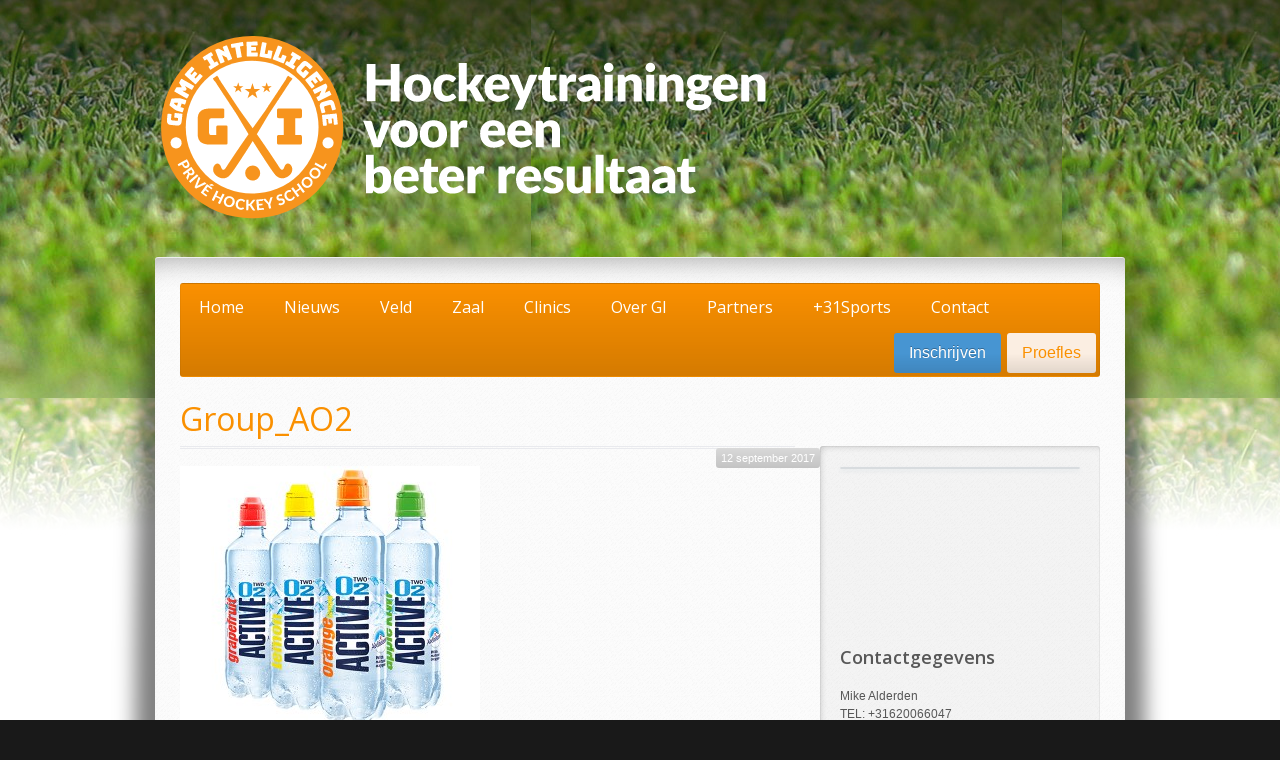

--- FILE ---
content_type: text/html; charset=UTF-8
request_url: https://www.gameintelligence.nl/eerste-training-van-11-09-een-succes/group_ao2/
body_size: 12066
content:
<!DOCTYPE html>
<html lang="nl-NL">
<head>
	<meta http-equiv="X-UA-Compatible" content="IE=edge" />
	<meta http-equiv="Content-Type" content="text/html; charset=UTF-8" />
	<meta name="viewport" content="width=device-width,initial-scale=1" />
	<title>Group_AO2 - GameIntelligenceGameIntelligence</title>

	<!-- Pingbacks -->
	<link rel="pingback" href="https://www.gameintelligence.nl/xmlrpc.php" />

	<link rel="stylesheet" href="https://www.gameintelligence.nl/wp-content/themes/expo18/style.css" type="text/css" media="all" />
	<link rel="stylesheet" href="https://www.gameintelligence.nl/wp-content/themes/expo18/css/color.fonts.css.php" type="text/css" />
			<link rel="stylesheet" href="https://www.gameintelligence.nl/wp-content/themes/expo18/css/responsive.css" type="text/css" />
			
	<meta name='robots' content='index, follow, max-image-preview:large, max-snippet:-1, max-video-preview:-1' />

	<!-- This site is optimized with the Yoast SEO plugin v26.7 - https://yoast.com/wordpress/plugins/seo/ -->
	<link rel="canonical" href="https://www.gameintelligence.nl/eerste-training-van-11-09-een-succes/group_ao2/" />
	<meta property="og:locale" content="nl_NL" />
	<meta property="og:type" content="article" />
	<meta property="og:title" content="Group_AO2 - GameIntelligence" />
	<meta property="og:url" content="https://www.gameintelligence.nl/eerste-training-van-11-09-een-succes/group_ao2/" />
	<meta property="og:site_name" content="GameIntelligence" />
	<meta property="og:image" content="https://www.gameintelligence.nl/eerste-training-van-11-09-een-succes/group_ao2" />
	<meta property="og:image:width" content="600" />
	<meta property="og:image:height" content="520" />
	<meta property="og:image:type" content="image/jpeg" />
	<script type="application/ld+json" class="yoast-schema-graph">{"@context":"https://schema.org","@graph":[{"@type":"WebPage","@id":"https://www.gameintelligence.nl/eerste-training-van-11-09-een-succes/group_ao2/","url":"https://www.gameintelligence.nl/eerste-training-van-11-09-een-succes/group_ao2/","name":"Group_AO2 - GameIntelligence","isPartOf":{"@id":"https://www.gameintelligence.nl/#website"},"primaryImageOfPage":{"@id":"https://www.gameintelligence.nl/eerste-training-van-11-09-een-succes/group_ao2/#primaryimage"},"image":{"@id":"https://www.gameintelligence.nl/eerste-training-van-11-09-een-succes/group_ao2/#primaryimage"},"thumbnailUrl":"https://www.gameintelligence.nl/wp-content/uploads/2017/09/Group_AO2.jpg","datePublished":"2017-09-12T19:33:27+00:00","breadcrumb":{"@id":"https://www.gameintelligence.nl/eerste-training-van-11-09-een-succes/group_ao2/#breadcrumb"},"inLanguage":"nl-NL","potentialAction":[{"@type":"ReadAction","target":["https://www.gameintelligence.nl/eerste-training-van-11-09-een-succes/group_ao2/"]}]},{"@type":"ImageObject","inLanguage":"nl-NL","@id":"https://www.gameintelligence.nl/eerste-training-van-11-09-een-succes/group_ao2/#primaryimage","url":"https://www.gameintelligence.nl/wp-content/uploads/2017/09/Group_AO2.jpg","contentUrl":"https://www.gameintelligence.nl/wp-content/uploads/2017/09/Group_AO2.jpg","width":600,"height":520},{"@type":"BreadcrumbList","@id":"https://www.gameintelligence.nl/eerste-training-van-11-09-een-succes/group_ao2/#breadcrumb","itemListElement":[{"@type":"ListItem","position":1,"name":"eerste training van 11-09 was een succes","item":"https://www.gameintelligence.nl/eerste-training-van-11-09-een-succes/"},{"@type":"ListItem","position":2,"name":"Group_AO2"}]},{"@type":"WebSite","@id":"https://www.gameintelligence.nl/#website","url":"https://www.gameintelligence.nl/","name":"GameIntelligence","description":"Hockeytrainingen voor een beter resultaat","potentialAction":[{"@type":"SearchAction","target":{"@type":"EntryPoint","urlTemplate":"https://www.gameintelligence.nl/?s={search_term_string}"},"query-input":{"@type":"PropertyValueSpecification","valueRequired":true,"valueName":"search_term_string"}}],"inLanguage":"nl-NL"}]}</script>
	<!-- / Yoast SEO plugin. -->


<link rel='dns-prefetch' href='//connect.facebook.net' />
<link rel='dns-prefetch' href='//stats.wp.com' />
<link rel="alternate" type="application/rss+xml" title="GameIntelligence &raquo; feed" href="https://www.gameintelligence.nl/feed/" />
<link rel="alternate" type="application/rss+xml" title="GameIntelligence &raquo; reacties feed" href="https://www.gameintelligence.nl/comments/feed/" />
<link rel="alternate" type="application/rss+xml" title="GameIntelligence &raquo; Group_AO2 reacties feed" href="https://www.gameintelligence.nl/eerste-training-van-11-09-een-succes/group_ao2/feed/" />
<link rel="alternate" title="oEmbed (JSON)" type="application/json+oembed" href="https://www.gameintelligence.nl/wp-json/oembed/1.0/embed?url=https%3A%2F%2Fwww.gameintelligence.nl%2Feerste-training-van-11-09-een-succes%2Fgroup_ao2%2F" />
<link rel="alternate" title="oEmbed (XML)" type="text/xml+oembed" href="https://www.gameintelligence.nl/wp-json/oembed/1.0/embed?url=https%3A%2F%2Fwww.gameintelligence.nl%2Feerste-training-van-11-09-een-succes%2Fgroup_ao2%2F&#038;format=xml" />
<style id='wp-img-auto-sizes-contain-inline-css' type='text/css'>
img:is([sizes=auto i],[sizes^="auto," i]){contain-intrinsic-size:3000px 1500px}
/*# sourceURL=wp-img-auto-sizes-contain-inline-css */
</style>
<style id='wp-emoji-styles-inline-css' type='text/css'>

	img.wp-smiley, img.emoji {
		display: inline !important;
		border: none !important;
		box-shadow: none !important;
		height: 1em !important;
		width: 1em !important;
		margin: 0 0.07em !important;
		vertical-align: -0.1em !important;
		background: none !important;
		padding: 0 !important;
	}
/*# sourceURL=wp-emoji-styles-inline-css */
</style>
<style id='wp-block-library-inline-css' type='text/css'>
:root{--wp-block-synced-color:#7a00df;--wp-block-synced-color--rgb:122,0,223;--wp-bound-block-color:var(--wp-block-synced-color);--wp-editor-canvas-background:#ddd;--wp-admin-theme-color:#007cba;--wp-admin-theme-color--rgb:0,124,186;--wp-admin-theme-color-darker-10:#006ba1;--wp-admin-theme-color-darker-10--rgb:0,107,160.5;--wp-admin-theme-color-darker-20:#005a87;--wp-admin-theme-color-darker-20--rgb:0,90,135;--wp-admin-border-width-focus:2px}@media (min-resolution:192dpi){:root{--wp-admin-border-width-focus:1.5px}}.wp-element-button{cursor:pointer}:root .has-very-light-gray-background-color{background-color:#eee}:root .has-very-dark-gray-background-color{background-color:#313131}:root .has-very-light-gray-color{color:#eee}:root .has-very-dark-gray-color{color:#313131}:root .has-vivid-green-cyan-to-vivid-cyan-blue-gradient-background{background:linear-gradient(135deg,#00d084,#0693e3)}:root .has-purple-crush-gradient-background{background:linear-gradient(135deg,#34e2e4,#4721fb 50%,#ab1dfe)}:root .has-hazy-dawn-gradient-background{background:linear-gradient(135deg,#faaca8,#dad0ec)}:root .has-subdued-olive-gradient-background{background:linear-gradient(135deg,#fafae1,#67a671)}:root .has-atomic-cream-gradient-background{background:linear-gradient(135deg,#fdd79a,#004a59)}:root .has-nightshade-gradient-background{background:linear-gradient(135deg,#330968,#31cdcf)}:root .has-midnight-gradient-background{background:linear-gradient(135deg,#020381,#2874fc)}:root{--wp--preset--font-size--normal:16px;--wp--preset--font-size--huge:42px}.has-regular-font-size{font-size:1em}.has-larger-font-size{font-size:2.625em}.has-normal-font-size{font-size:var(--wp--preset--font-size--normal)}.has-huge-font-size{font-size:var(--wp--preset--font-size--huge)}.has-text-align-center{text-align:center}.has-text-align-left{text-align:left}.has-text-align-right{text-align:right}.has-fit-text{white-space:nowrap!important}#end-resizable-editor-section{display:none}.aligncenter{clear:both}.items-justified-left{justify-content:flex-start}.items-justified-center{justify-content:center}.items-justified-right{justify-content:flex-end}.items-justified-space-between{justify-content:space-between}.screen-reader-text{border:0;clip-path:inset(50%);height:1px;margin:-1px;overflow:hidden;padding:0;position:absolute;width:1px;word-wrap:normal!important}.screen-reader-text:focus{background-color:#ddd;clip-path:none;color:#444;display:block;font-size:1em;height:auto;left:5px;line-height:normal;padding:15px 23px 14px;text-decoration:none;top:5px;width:auto;z-index:100000}html :where(.has-border-color){border-style:solid}html :where([style*=border-top-color]){border-top-style:solid}html :where([style*=border-right-color]){border-right-style:solid}html :where([style*=border-bottom-color]){border-bottom-style:solid}html :where([style*=border-left-color]){border-left-style:solid}html :where([style*=border-width]){border-style:solid}html :where([style*=border-top-width]){border-top-style:solid}html :where([style*=border-right-width]){border-right-style:solid}html :where([style*=border-bottom-width]){border-bottom-style:solid}html :where([style*=border-left-width]){border-left-style:solid}html :where(img[class*=wp-image-]){height:auto;max-width:100%}:where(figure){margin:0 0 1em}html :where(.is-position-sticky){--wp-admin--admin-bar--position-offset:var(--wp-admin--admin-bar--height,0px)}@media screen and (max-width:600px){html :where(.is-position-sticky){--wp-admin--admin-bar--position-offset:0px}}

/*# sourceURL=wp-block-library-inline-css */
</style><style id='global-styles-inline-css' type='text/css'>
:root{--wp--preset--aspect-ratio--square: 1;--wp--preset--aspect-ratio--4-3: 4/3;--wp--preset--aspect-ratio--3-4: 3/4;--wp--preset--aspect-ratio--3-2: 3/2;--wp--preset--aspect-ratio--2-3: 2/3;--wp--preset--aspect-ratio--16-9: 16/9;--wp--preset--aspect-ratio--9-16: 9/16;--wp--preset--color--black: #000000;--wp--preset--color--cyan-bluish-gray: #abb8c3;--wp--preset--color--white: #ffffff;--wp--preset--color--pale-pink: #f78da7;--wp--preset--color--vivid-red: #cf2e2e;--wp--preset--color--luminous-vivid-orange: #ff6900;--wp--preset--color--luminous-vivid-amber: #fcb900;--wp--preset--color--light-green-cyan: #7bdcb5;--wp--preset--color--vivid-green-cyan: #00d084;--wp--preset--color--pale-cyan-blue: #8ed1fc;--wp--preset--color--vivid-cyan-blue: #0693e3;--wp--preset--color--vivid-purple: #9b51e0;--wp--preset--gradient--vivid-cyan-blue-to-vivid-purple: linear-gradient(135deg,rgb(6,147,227) 0%,rgb(155,81,224) 100%);--wp--preset--gradient--light-green-cyan-to-vivid-green-cyan: linear-gradient(135deg,rgb(122,220,180) 0%,rgb(0,208,130) 100%);--wp--preset--gradient--luminous-vivid-amber-to-luminous-vivid-orange: linear-gradient(135deg,rgb(252,185,0) 0%,rgb(255,105,0) 100%);--wp--preset--gradient--luminous-vivid-orange-to-vivid-red: linear-gradient(135deg,rgb(255,105,0) 0%,rgb(207,46,46) 100%);--wp--preset--gradient--very-light-gray-to-cyan-bluish-gray: linear-gradient(135deg,rgb(238,238,238) 0%,rgb(169,184,195) 100%);--wp--preset--gradient--cool-to-warm-spectrum: linear-gradient(135deg,rgb(74,234,220) 0%,rgb(151,120,209) 20%,rgb(207,42,186) 40%,rgb(238,44,130) 60%,rgb(251,105,98) 80%,rgb(254,248,76) 100%);--wp--preset--gradient--blush-light-purple: linear-gradient(135deg,rgb(255,206,236) 0%,rgb(152,150,240) 100%);--wp--preset--gradient--blush-bordeaux: linear-gradient(135deg,rgb(254,205,165) 0%,rgb(254,45,45) 50%,rgb(107,0,62) 100%);--wp--preset--gradient--luminous-dusk: linear-gradient(135deg,rgb(255,203,112) 0%,rgb(199,81,192) 50%,rgb(65,88,208) 100%);--wp--preset--gradient--pale-ocean: linear-gradient(135deg,rgb(255,245,203) 0%,rgb(182,227,212) 50%,rgb(51,167,181) 100%);--wp--preset--gradient--electric-grass: linear-gradient(135deg,rgb(202,248,128) 0%,rgb(113,206,126) 100%);--wp--preset--gradient--midnight: linear-gradient(135deg,rgb(2,3,129) 0%,rgb(40,116,252) 100%);--wp--preset--font-size--small: 13px;--wp--preset--font-size--medium: 20px;--wp--preset--font-size--large: 36px;--wp--preset--font-size--x-large: 42px;--wp--preset--spacing--20: 0.44rem;--wp--preset--spacing--30: 0.67rem;--wp--preset--spacing--40: 1rem;--wp--preset--spacing--50: 1.5rem;--wp--preset--spacing--60: 2.25rem;--wp--preset--spacing--70: 3.38rem;--wp--preset--spacing--80: 5.06rem;--wp--preset--shadow--natural: 6px 6px 9px rgba(0, 0, 0, 0.2);--wp--preset--shadow--deep: 12px 12px 50px rgba(0, 0, 0, 0.4);--wp--preset--shadow--sharp: 6px 6px 0px rgba(0, 0, 0, 0.2);--wp--preset--shadow--outlined: 6px 6px 0px -3px rgb(255, 255, 255), 6px 6px rgb(0, 0, 0);--wp--preset--shadow--crisp: 6px 6px 0px rgb(0, 0, 0);}:where(.is-layout-flex){gap: 0.5em;}:where(.is-layout-grid){gap: 0.5em;}body .is-layout-flex{display: flex;}.is-layout-flex{flex-wrap: wrap;align-items: center;}.is-layout-flex > :is(*, div){margin: 0;}body .is-layout-grid{display: grid;}.is-layout-grid > :is(*, div){margin: 0;}:where(.wp-block-columns.is-layout-flex){gap: 2em;}:where(.wp-block-columns.is-layout-grid){gap: 2em;}:where(.wp-block-post-template.is-layout-flex){gap: 1.25em;}:where(.wp-block-post-template.is-layout-grid){gap: 1.25em;}.has-black-color{color: var(--wp--preset--color--black) !important;}.has-cyan-bluish-gray-color{color: var(--wp--preset--color--cyan-bluish-gray) !important;}.has-white-color{color: var(--wp--preset--color--white) !important;}.has-pale-pink-color{color: var(--wp--preset--color--pale-pink) !important;}.has-vivid-red-color{color: var(--wp--preset--color--vivid-red) !important;}.has-luminous-vivid-orange-color{color: var(--wp--preset--color--luminous-vivid-orange) !important;}.has-luminous-vivid-amber-color{color: var(--wp--preset--color--luminous-vivid-amber) !important;}.has-light-green-cyan-color{color: var(--wp--preset--color--light-green-cyan) !important;}.has-vivid-green-cyan-color{color: var(--wp--preset--color--vivid-green-cyan) !important;}.has-pale-cyan-blue-color{color: var(--wp--preset--color--pale-cyan-blue) !important;}.has-vivid-cyan-blue-color{color: var(--wp--preset--color--vivid-cyan-blue) !important;}.has-vivid-purple-color{color: var(--wp--preset--color--vivid-purple) !important;}.has-black-background-color{background-color: var(--wp--preset--color--black) !important;}.has-cyan-bluish-gray-background-color{background-color: var(--wp--preset--color--cyan-bluish-gray) !important;}.has-white-background-color{background-color: var(--wp--preset--color--white) !important;}.has-pale-pink-background-color{background-color: var(--wp--preset--color--pale-pink) !important;}.has-vivid-red-background-color{background-color: var(--wp--preset--color--vivid-red) !important;}.has-luminous-vivid-orange-background-color{background-color: var(--wp--preset--color--luminous-vivid-orange) !important;}.has-luminous-vivid-amber-background-color{background-color: var(--wp--preset--color--luminous-vivid-amber) !important;}.has-light-green-cyan-background-color{background-color: var(--wp--preset--color--light-green-cyan) !important;}.has-vivid-green-cyan-background-color{background-color: var(--wp--preset--color--vivid-green-cyan) !important;}.has-pale-cyan-blue-background-color{background-color: var(--wp--preset--color--pale-cyan-blue) !important;}.has-vivid-cyan-blue-background-color{background-color: var(--wp--preset--color--vivid-cyan-blue) !important;}.has-vivid-purple-background-color{background-color: var(--wp--preset--color--vivid-purple) !important;}.has-black-border-color{border-color: var(--wp--preset--color--black) !important;}.has-cyan-bluish-gray-border-color{border-color: var(--wp--preset--color--cyan-bluish-gray) !important;}.has-white-border-color{border-color: var(--wp--preset--color--white) !important;}.has-pale-pink-border-color{border-color: var(--wp--preset--color--pale-pink) !important;}.has-vivid-red-border-color{border-color: var(--wp--preset--color--vivid-red) !important;}.has-luminous-vivid-orange-border-color{border-color: var(--wp--preset--color--luminous-vivid-orange) !important;}.has-luminous-vivid-amber-border-color{border-color: var(--wp--preset--color--luminous-vivid-amber) !important;}.has-light-green-cyan-border-color{border-color: var(--wp--preset--color--light-green-cyan) !important;}.has-vivid-green-cyan-border-color{border-color: var(--wp--preset--color--vivid-green-cyan) !important;}.has-pale-cyan-blue-border-color{border-color: var(--wp--preset--color--pale-cyan-blue) !important;}.has-vivid-cyan-blue-border-color{border-color: var(--wp--preset--color--vivid-cyan-blue) !important;}.has-vivid-purple-border-color{border-color: var(--wp--preset--color--vivid-purple) !important;}.has-vivid-cyan-blue-to-vivid-purple-gradient-background{background: var(--wp--preset--gradient--vivid-cyan-blue-to-vivid-purple) !important;}.has-light-green-cyan-to-vivid-green-cyan-gradient-background{background: var(--wp--preset--gradient--light-green-cyan-to-vivid-green-cyan) !important;}.has-luminous-vivid-amber-to-luminous-vivid-orange-gradient-background{background: var(--wp--preset--gradient--luminous-vivid-amber-to-luminous-vivid-orange) !important;}.has-luminous-vivid-orange-to-vivid-red-gradient-background{background: var(--wp--preset--gradient--luminous-vivid-orange-to-vivid-red) !important;}.has-very-light-gray-to-cyan-bluish-gray-gradient-background{background: var(--wp--preset--gradient--very-light-gray-to-cyan-bluish-gray) !important;}.has-cool-to-warm-spectrum-gradient-background{background: var(--wp--preset--gradient--cool-to-warm-spectrum) !important;}.has-blush-light-purple-gradient-background{background: var(--wp--preset--gradient--blush-light-purple) !important;}.has-blush-bordeaux-gradient-background{background: var(--wp--preset--gradient--blush-bordeaux) !important;}.has-luminous-dusk-gradient-background{background: var(--wp--preset--gradient--luminous-dusk) !important;}.has-pale-ocean-gradient-background{background: var(--wp--preset--gradient--pale-ocean) !important;}.has-electric-grass-gradient-background{background: var(--wp--preset--gradient--electric-grass) !important;}.has-midnight-gradient-background{background: var(--wp--preset--gradient--midnight) !important;}.has-small-font-size{font-size: var(--wp--preset--font-size--small) !important;}.has-medium-font-size{font-size: var(--wp--preset--font-size--medium) !important;}.has-large-font-size{font-size: var(--wp--preset--font-size--large) !important;}.has-x-large-font-size{font-size: var(--wp--preset--font-size--x-large) !important;}
/*# sourceURL=global-styles-inline-css */
</style>

<style id='classic-theme-styles-inline-css' type='text/css'>
/*! This file is auto-generated */
.wp-block-button__link{color:#fff;background-color:#32373c;border-radius:9999px;box-shadow:none;text-decoration:none;padding:calc(.667em + 2px) calc(1.333em + 2px);font-size:1.125em}.wp-block-file__button{background:#32373c;color:#fff;text-decoration:none}
/*# sourceURL=/wp-includes/css/classic-themes.min.css */
</style>
<link rel='stylesheet' id='contact-form-7-css' href='https://www.gameintelligence.nl/wp-content/plugins/contact-form-7/includes/css/styles.css?ver=6.1.4' type='text/css' media='all' />
<link rel='stylesheet' id='socialbox-css' href='https://www.gameintelligence.nl/wp-content/plugins/socialbox/css/socialbox.css?ver=1.3.2' type='text/css' media='screen' />
<link rel='stylesheet' id='woocommerce-layout-css' href='https://www.gameintelligence.nl/wp-content/plugins/woocommerce/assets/css/woocommerce-layout.css?ver=10.4.3' type='text/css' media='all' />
<style id='woocommerce-layout-inline-css' type='text/css'>

	.infinite-scroll .woocommerce-pagination {
		display: none;
	}
/*# sourceURL=woocommerce-layout-inline-css */
</style>
<link rel='stylesheet' id='woocommerce-smallscreen-css' href='https://www.gameintelligence.nl/wp-content/plugins/woocommerce/assets/css/woocommerce-smallscreen.css?ver=10.4.3' type='text/css' media='only screen and (max-width: 768px)' />
<link rel='stylesheet' id='woocommerce-general-css' href='https://www.gameintelligence.nl/wp-content/plugins/woocommerce/assets/css/woocommerce.css?ver=10.4.3' type='text/css' media='all' />
<style id='woocommerce-inline-inline-css' type='text/css'>
.woocommerce form .form-row .required { visibility: visible; }
/*# sourceURL=woocommerce-inline-inline-css */
</style>
<link rel='stylesheet' id='prettyPhoto-css' href='https://www.gameintelligence.nl/wp-content/themes/expo18/css/prettyPhoto.css?ver=6.9' type='text/css' media='all' />
<script type="text/javascript" src="https://www.gameintelligence.nl/wp-includes/js/jquery/jquery.min.js?ver=3.7.1" id="jquery-core-js"></script>
<script type="text/javascript" src="https://www.gameintelligence.nl/wp-includes/js/jquery/jquery-migrate.min.js?ver=3.4.1" id="jquery-migrate-js"></script>
<script type="text/javascript" src="https://connect.facebook.net/nl_NL/all.js?ver=6.9#xfbml=1&amp;appId=154415014752051" id="facebook-sdk-js"></script>
<script type="text/javascript" id="fcn-scripts-js-extra">
/* <![CDATA[ */
var fcn_global_data = {"ajaxurl":"https://www.gameintelligence.nl/wp-admin/admin-ajax.php","permalink":"https://www.gameintelligence.nl/eerste-training-van-11-09-een-succes/group_ao2/"};
//# sourceURL=fcn-scripts-js-extra
/* ]]> */
</script>
<script type="text/javascript" src="https://www.gameintelligence.nl/wp-content/plugins/facebook-comments-notifier/fb-comments.js?ver=6.9" id="fcn-scripts-js"></script>
<script type="text/javascript" src="https://www.gameintelligence.nl/wp-content/plugins/wonderplugin-video-embed/engine/wonderpluginvideoembed.js?ver=2.4" id="wonderplugin-videoembed-script-js"></script>
<script type="text/javascript" src="https://www.gameintelligence.nl/wp-content/plugins/woocommerce/assets/js/jquery-blockui/jquery.blockUI.min.js?ver=2.7.0-wc.10.4.3" id="wc-jquery-blockui-js" defer="defer" data-wp-strategy="defer"></script>
<script type="text/javascript" id="wc-add-to-cart-js-extra">
/* <![CDATA[ */
var wc_add_to_cart_params = {"ajax_url":"/wp-admin/admin-ajax.php","wc_ajax_url":"/?wc-ajax=%%endpoint%%","i18n_view_cart":"Bekijk winkelwagen","cart_url":"https://www.gameintelligence.nl/afrekenen/","is_cart":"","cart_redirect_after_add":"yes"};
//# sourceURL=wc-add-to-cart-js-extra
/* ]]> */
</script>
<script type="text/javascript" src="https://www.gameintelligence.nl/wp-content/plugins/woocommerce/assets/js/frontend/add-to-cart.min.js?ver=10.4.3" id="wc-add-to-cart-js" defer="defer" data-wp-strategy="defer"></script>
<script type="text/javascript" src="https://www.gameintelligence.nl/wp-content/plugins/woocommerce/assets/js/js-cookie/js.cookie.min.js?ver=2.1.4-wc.10.4.3" id="wc-js-cookie-js" defer="defer" data-wp-strategy="defer"></script>
<script type="text/javascript" id="woocommerce-js-extra">
/* <![CDATA[ */
var woocommerce_params = {"ajax_url":"/wp-admin/admin-ajax.php","wc_ajax_url":"/?wc-ajax=%%endpoint%%","i18n_password_show":"Wachtwoord weergeven","i18n_password_hide":"Wachtwoord verbergen"};
//# sourceURL=woocommerce-js-extra
/* ]]> */
</script>
<script type="text/javascript" src="https://www.gameintelligence.nl/wp-content/plugins/woocommerce/assets/js/frontend/woocommerce.min.js?ver=10.4.3" id="woocommerce-js" defer="defer" data-wp-strategy="defer"></script>
<link rel="https://api.w.org/" href="https://www.gameintelligence.nl/wp-json/" /><link rel="alternate" title="JSON" type="application/json" href="https://www.gameintelligence.nl/wp-json/wp/v2/media/1206" /><link rel="EditURI" type="application/rsd+xml" title="RSD" href="https://www.gameintelligence.nl/xmlrpc.php?rsd" />
<meta name="generator" content="WordPress 6.9" />
<meta name="generator" content="WooCommerce 10.4.3" />
<link rel='shortlink' href='https://www.gameintelligence.nl/?p=1206' />
	<style>img#wpstats{display:none}</style>
		<link rel="shortcut icon" href="https://www.gameintelligence.nl/wp-content/uploads/2013/08/Favicon.png"/><style>.a-bg-l1{background-image:url(https://www.gameintelligence.nl/wp-content/uploads/2013/06/size_3_Fivestar_Hockey_Grass_18_EN2.jpg);} .a-bg-l2{background-image:url(https://www.gameintelligence.nl/wp-content/uploads/2013/06/gras-achtergrond3-800px.jpg);}</style>
	<script>
		jQuery(function(){
			slider_init(4000, 200, "fade");
		});
	</script>
		<noscript><style>.woocommerce-product-gallery{ opacity: 1 !important; }</style></noscript>
	<meta property="fb:admins" content="{100001651410064}"/> <!-- Facebook Admin ID -->
		<style type="text/css" id="wp-custom-css">
			.button-pink {
	color: #fa9000;
		background-color: #fbeee2;
    line-height: 40px;
    -webkit-border-radius: 3px;
    -moz-border-radius: 3px;
    border-radius: 3px;
    padding: 0 15px;
    font-size: 16px;
    cursor: pointer;
    -webkit-transition: background-color 0.3s;
    -moz-transition: background-color 0.3s;
    transition: background-color 0.3s;
	text-shadow: initial;
}

.button-pink:hover {
	color: #999;
}


@media only screen and (max-width: 767px) {
.fixw {
    width: 95%;
}
}

@media only screen and (min-width: 480px) and (max-width: 767px) {
.slider-slides li .mask {
	height: 185px;
}
}

@media only screen and (min-width: 480px) and (max-width: 767px) {
.slider-pager {
    bottom: 283px;
}
}

@media only screen and (min-width: 480px) and (max-width: 767px) {
.slider-slides li .img {
    margin-top: 115px;
}
}

input[type="email"], input[type="tel"],
select,
input[type="date"] {
	background: #fefefe;
    border: 1px solid #c3c3c3;
    color: #454545;
    font-size: 12px;
    padding: 9px 6px 5px;
}

#submit .wpcf7-submit {
    color: #fff;
    text-decoration: none;
    margin: 10px 30px 0 0;
    background: #09b2f3;
    filter: progid:DXImageTransform.Microsoft.gradient(startColorstr='#69d2f9', endColorstr='#09b2f3');
    background: -webkit-gradient(linear, 0% 0%, 0% 100%, from(#69d2f9), to(#09b2f3));
    background: -moz-linear-gradient(top, #69d2f9, #09b2f3);
    border: none;
    -moz-border-radius: 3px;
    -webkit-border-radius: 3px;
    -0-border-radius: 3px;
    border-radius: 3px;
    display: block;
    padding: 10px 25px;
    text-align: center;
    text-shadow: 0 1px 0 #09b2f3;
    text-transform: uppercase;
}

.wpcf7-form select,
.wpcf7-form input[type="date"] {
	width: 259px;
}

.woocommerce .col2-set .col-2, .woocommerce-page .col2-set .col-2, .woocommerce .col2-set .col-1, .woocommerce-page .col2-set .col-1 {
	float: initial;
	width: initial;
}

#add_payment_method .wc-proceed-to-checkout a.checkout-button, .woocommerce-cart .wc-proceed-to-checkout a.checkout-button, .woocommerce-checkout .wc-proceed-to-checkout a.checkout-button, .woocommerce #respond input#submit.alt, .woocommerce a.button.alt, .woocommerce button.button.alt, .woocommerce input.button.alt {
	background-color: #4795d2;
}

.woocommerce span.onsale {
	border-radius: 5px;
	min-height: initial;
	min-width: initial;
	line-height: initial;
	padding: 5px 10px;
}

.single-product .post-meta, .single-product .post-date {
	display: none;
}

.woocommerce-cart .quantity input[readonly="readonly"] {
	border: initial;
	background-color: initial;
}

.single-product .quantity input[readonly="readonly"] {
	display: none;
}

.single-product .product_meta,
.single-product .additional_information_tab {
	display: none !important;
}		</style>
		
	<meta name="google-site-verification" content="b5SbsNl4qGLLIsSV8AHwwygh30o-xk-depNUGbvreJo" />

<!-- Google tag (gtag.js) -->
<script async src="https://www.googletagmanager.com/gtag/js?id=G-5G4MWB236F"></script>
<script>
  window.dataLayer = window.dataLayer || [];
  function gtag(){dataLayer.push(arguments);}
  gtag('js', new Date());

  gtag('config', 'G-5G4MWB236F');
</script>

<script>
  (function(i,s,o,g,r,a,m){i['GoogleAnalyticsObject']=r;i[r]=i[r]||function(){
  (i[r].q=i[r].q||[]).push(arguments)},i[r].l=1*new Date();a=s.createElement(o),
  m=s.getElementsByTagName(o)[0];a.async=1;a.src=g;m.parentNode.insertBefore(a,m)
  })(window,document,'script','//www.google-analytics.com/analytics.js','ga');

  ga('create', 'UA-43583593-1', 'gameintelligence.nl');
  ga('send', 'pageview');

</script>

<script type="text/javascript">
    (function(c,l,a,r,i,t,y){
        c[a]=c[a]||function(){(c[a].q=c[a].q||[]).push(arguments)};
        t=l.createElement(r);t.async=1;t.src="https://www.clarity.ms/tag/"+i;
        y=l.getElementsByTagName(r)[0];y.parentNode.insertBefore(t,y);
    })(window, document, "clarity", "script", "d7mbz77gzz");
</script><link rel='stylesheet' id='wc-blocks-style-css' href='https://www.gameintelligence.nl/wp-content/plugins/woocommerce/assets/client/blocks/wc-blocks.css?ver=wc-10.4.3' type='text/css' media='all' />
</head>
<body data-rsssl=1 class="attachment wp-singular attachment-template-default single single-attachment postid-1206 attachmentid-1206 attachment-jpeg wp-theme-expo18 theme-expo18 woocommerce-no-js">
	<!-- Head Line: Header, Countdown -->

	<div class="headline-wrapper a-bg-l1">
		<div class="headline a-bg-l2">
			<div class="headline-inner">
				<div class="fixw">
					<div class="headline-left">
						<div class="logo-image"><a href="https://www.gameintelligence.nl"><img src="https://www.gameintelligence.nl/wp-content/uploads/2019/06/GI-logo-web2-3.svg" alt="GameIntelligence" /></a></div>					</div>
					<div class="headline-right">
						<!-- Date and Place -->
						<div class="dates-place"></div>

						<!-- Countdown -->
						<div class="countdown">
							<div id="countdown" data-hideseconds="true"><!--UNTIL TIME, FORMAT YYYY-MM-DD HH:MM:SS--></div>
						</div>
						<!-- /Countdown -->
					</div>
					<div class="clear">&nbsp;</div>

				</div>
			</div>
		</div>
	</div>
	<!-- /Head Line -->

		
	<!-- Container -->
	<div class="container-wrapper">
		<div class="container fixw sidebar-right">
			<div class="container-col-full-width">
				<!-- Menu -->
				<div class="menu-pane">
					<ul id="menu-menu1" class="primary-menu"><li id="menu-item-23" class="menu-item menu-item-type-post_type menu-item-object-page menu-item-home menu-item-23"><a href="https://www.gameintelligence.nl/">Home</a></li>
<li id="menu-item-41" class="menu-item menu-item-type-post_type menu-item-object-page current_page_parent menu-item-41"><a href="https://www.gameintelligence.nl/nieuws/">Nieuws</a></li>
<li id="menu-item-2938" class="menu-item menu-item-type-post_type menu-item-object-page menu-item-2938"><a href="https://www.gameintelligence.nl/veldtrainingen/">Veld</a></li>
<li id="menu-item-2975" class="menu-item menu-item-type-post_type menu-item-object-page menu-item-2975"><a href="https://www.gameintelligence.nl/zaaltrainingen/">Zaal</a></li>
<li id="menu-item-2949" class="menu-item menu-item-type-post_type menu-item-object-page menu-item-2949"><a href="https://www.gameintelligence.nl/zomer-clinics/">Clinics</a></li>
<li id="menu-item-2168" class="menu-item menu-item-type-post_type menu-item-object-page menu-item-2168"><a href="https://www.gameintelligence.nl/over-de-training/">Over GI</a></li>
<li id="menu-item-2087" class="menu-item menu-item-type-post_type menu-item-object-page menu-item-2087"><a href="https://www.gameintelligence.nl/partners-friends/">Partners</a></li>
<li id="menu-item-2800" class="menu-item menu-item-type-post_type menu-item-object-page menu-item-2800"><a href="https://www.gameintelligence.nl/31sports/">+31Sports</a></li>
<li id="menu-item-39" class="menu-item menu-item-type-post_type menu-item-object-page menu-item-39"><a href="https://www.gameintelligence.nl/contact-2/">Contact</a></li>
</ul>						<a href="https://www.gameintelligence.nl/proefles/" class="menu-special-button button-pink">Proefles</a>
						<a href="https://www.gameintelligence.nl/inschrijven/" class="menu-special-button">Inschrijven </a>					<div class="clear"></div>
				</div>
				<div class="primary-menu-select">
					<select onchange="if(this.value!=''){document.location.href=this.value}"><option value="">Menu:</option>
						<option value="https://www.gameintelligence.nl/">Home</option><option value="https://www.gameintelligence.nl/nieuws/">Nieuws</option><option value="https://www.gameintelligence.nl/veldtrainingen/">Veld</option><option value="https://www.gameintelligence.nl/zaaltrainingen/">Zaal</option><option value="https://www.gameintelligence.nl/zomer-clinics/">Clinics</option><option value="https://www.gameintelligence.nl/over-de-training/">Over GI</option><option value="https://www.gameintelligence.nl/partners-friends/">Partners</option><option value="https://www.gameintelligence.nl/31sports/">+31Sports</option><option value="https://www.gameintelligence.nl/contact-2/">Contact</option>					</select>
				</div>
				<a href="https://www.gameintelligence.nl/inschrijven/" class="menu-special-button-mobile">Inschrijven </a>				<a href="https://www.gameintelligence.nl/proefles/" class="menu-special-button-mobile button-pink">Proefles</a>
				<!-- /Menu -->
			</div>
		
		
			
			
				<div class="container-col-w-sidebar">
		      		    	<h1 class="main-h1">Group_AO2</h1>
		    </div>
		    <div class="clear"></div>
		    
				<div class="container-col-w-sidebar">

			
								<div class="single post-1206 attachment type-attachment status-inherit hentry" id="post-1206">
					<div class="post-date">12 september 2017</div>
					<div class="post-meta">
						
												
												
					</div>

					
					<div class="post-text">
						<p class="attachment"><a href='https://www.gameintelligence.nl/wp-content/uploads/2017/09/Group_AO2.jpg'><img fetchpriority="high" decoding="async" width="300" height="260" src="https://www.gameintelligence.nl/wp-content/uploads/2017/09/Group_AO2-300x260.jpg" class="attachment-medium size-medium" alt="" srcset="https://www.gameintelligence.nl/wp-content/uploads/2017/09/Group_AO2-300x260.jpg 300w, https://www.gameintelligence.nl/wp-content/uploads/2017/09/Group_AO2-416x361.jpg 416w, https://www.gameintelligence.nl/wp-content/uploads/2017/09/Group_AO2-125x108.jpg 125w, https://www.gameintelligence.nl/wp-content/uploads/2017/09/Group_AO2.jpg 600w" sizes="(max-width: 300px) 100vw, 300px" /></a></p>
						<div class="clear"></div>
					</div>
				</div>
	
									
				
										<div class="discussion" id="comments">
		<div class="new-comment" id="respond">
			<div class="new-comment-header">Plaats je reactie</div>
			<div class="new-comment-pane">

				<div class="cancel-comment-reply">
					<a rel="nofollow" id="cancel-comment-reply-link" href="/eerste-training-van-11-09-een-succes/group_ao2/#respond" style="display:none;">Klik hier om je antwoord te annuleren.</a>				</div>
	
					
					<form action="https://www.gameintelligence.nl/wp-comments-post.php" method="post" id="commentform">
				
						
							<div class="one-third">
								<input type="text" name="author" id="author" value="" tabindex="1" placeholder="Name *"/>
							</div>
							<div class="one-third">
								<input type="text" name="email" id="email" value="" tabindex="2" placeholder="Mail (will not be published) *"/>
							</div>
							<div class="one-third last">
								<input type="text" name="url" id="url" value="" size="22" tabindex="3" placeholder="Website"/>
							</div>
							<div class="clear"></div>
							
											
						<textarea name="comment" id="comment" rows="4" tabindex="4" placeholder="Message"></textarea>
					
						
						<input name="submit" type="submit" id="submit" tabindex="5" value="Submit Comment" /><input type="reset" value="Cancel" tabindex="6" />
						<input type='hidden' name='comment_post_ID' value='1206' id='comment_post_ID' />
<input type='hidden' name='comment_parent' id='comment_parent' value='0' />

						<p style="display: none !important;" class="akismet-fields-container" data-prefix="ak_"><label>&#916;<textarea name="ak_hp_textarea" cols="45" rows="8" maxlength="100"></textarea></label><input type="hidden" id="ak_js_1" name="ak_js" value="246"/><script>document.getElementById( "ak_js_1" ).setAttribute( "value", ( new Date() ).getTime() );</script></p>				
					</form>

							</div>
		</div>

		</div>
									
		
			</div>
		
					<div class="container-col-sidebar">
							<!-- Sidebar -->
							<div class="sidebar-inner">
								
	
<!-- SocialBox Widget -->
<div class="socialbox-widget socialbox-style-classic" >
	
	<ul>
		
				
	</ul>
	
</div>
<!-- End SocialBox Widget --><div class="sidebar-divider"></div>			<div class="textwidget"><div class="fb-page" data-href="https://www.facebook.com/gameintelligence" data-width="200px" data-height="300px" data-small-header="false" data-adapt-container-width="true" data-hide-cover="false" data-show-facepile="true" data-show-posts="true"><div class="fb-xfbml-parse-ignore"><blockquote cite="https://www.facebook.com/gameintelligence"><a href="https://www.facebook.com/gameintelligence">Game Intelligence</a></blockquote></div></div></div>
		<div class="sidebar-divider"></div><h2 class="h-sidebar">Contactgegevens</h2>			<div class="textwidget">Mike Alderden <br />
TEL: +31620066047                                                                                            
 <br />
MAIL: info@gameintelligence.nl
<br />
KVK-nummer: 68818637
<br />
BTW-nummer: NL857605422B01
<br/ >
BANK: NL47 RABO 0319 4731 71
<br/ ></div>
		<div class="sidebar-divider"></div>
		
		<h2 class="h-sidebar">Laatste nieuws</h2>
		<ul>
											<li>
					<a href="https://www.gameintelligence.nl/2-daagse-herfst-clinic/">2 daagse Herfst clinic</a>
									</li>
											<li>
					<a href="https://www.gameintelligence.nl/inschrijving-open-voor-de-leukste-zomer-clinic-van-nederland/">Inschrijving is open voor de leukste zomer clinic van Nederland</a>
									</li>
											<li>
					<a href="https://www.gameintelligence.nl/je-kan-nog-steeds-meedoen/">Je kan nog steeds meedoen!</a>
									</li>
					</ul>

		<div class="sidebar-divider"></div><form role="search" method="get" id="searchform" action="https://www.gameintelligence.nl/">
	<input type="text" name="s" id="s" placeholder="Typ hier om te zoeken" />
</form><div class="sidebar-divider"></div>							</div>
							<!-- /Sidebar -->
			</div>
				
		<div class="clear"></div>
		
			<div class="container-col-full-width">
				<!-- Footer -->
				<div class="footer">
					<div class="footer-inner">
											<div class="one-third">
						<div class="column-inner">
							<div class="sidebar-inner">
								&nbsp;							</div>
						</div>
					</div>
											<div class="one-third">
						<div class="column-inner">
							<div class="sidebar-inner">
								&nbsp;							</div>
						</div>
					</div>											<div class="one-third last">
						<div class="column-inner">
							<div class="sidebar-inner">
								&nbsp;							</div>
						</div>
					</div>
						<div class="clear"></div>
						<div class="separator"></div>
						<div class="separator s2"></div>
					</div>
				</div>
				<!-- /Footer -->
			</div>
		</div>
	</div>

	<!-- /Container -->

	<!-- SubFooter Line -->
	<div class="subfooterline a-bg-l1">
		<div class="subfooterline-inner">
			<div class="fixw">
				<div class="subfooter-copy">
					<p>
						Gameintelligence - alle rechten voorbehouden					</p>
				</div>
				<div class="subfooter-social">
					<p>
																			<a href="https://www.facebook.com/pages/Game-Intelligence/212752135540636?skip_nax_wizard=true#" class="social facebook"></a>
																																																																																											<a href="http://www.youtube.com/user/GameIntelligenceNL?feature=watch" class="social youtube"></a>
											</p>
				</div>
				<div class="clear">&nbsp;</div>
			</div>
		</div>
	</div>
	<!-- /SubFooter Line -->
	
	<script type="speculationrules">
{"prefetch":[{"source":"document","where":{"and":[{"href_matches":"/*"},{"not":{"href_matches":["/wp-*.php","/wp-admin/*","/wp-content/uploads/*","/wp-content/*","/wp-content/plugins/*","/wp-content/themes/expo18/*","/*\\?(.+)"]}},{"not":{"selector_matches":"a[rel~=\"nofollow\"]"}},{"not":{"selector_matches":".no-prefetch, .no-prefetch a"}}]},"eagerness":"conservative"}]}
</script>
	<script type='text/javascript'>
		(function () {
			var c = document.body.className;
			c = c.replace(/woocommerce-no-js/, 'woocommerce-js');
			document.body.className = c;
		})();
	</script>
	<script type="text/javascript" src="https://www.gameintelligence.nl/wp-includes/js/dist/hooks.min.js?ver=dd5603f07f9220ed27f1" id="wp-hooks-js"></script>
<script type="text/javascript" src="https://www.gameintelligence.nl/wp-includes/js/dist/i18n.min.js?ver=c26c3dc7bed366793375" id="wp-i18n-js"></script>
<script type="text/javascript" id="wp-i18n-js-after">
/* <![CDATA[ */
wp.i18n.setLocaleData( { 'text direction\u0004ltr': [ 'ltr' ] } );
//# sourceURL=wp-i18n-js-after
/* ]]> */
</script>
<script type="text/javascript" src="https://www.gameintelligence.nl/wp-content/plugins/contact-form-7/includes/swv/js/index.js?ver=6.1.4" id="swv-js"></script>
<script type="text/javascript" id="contact-form-7-js-translations">
/* <![CDATA[ */
( function( domain, translations ) {
	var localeData = translations.locale_data[ domain ] || translations.locale_data.messages;
	localeData[""].domain = domain;
	wp.i18n.setLocaleData( localeData, domain );
} )( "contact-form-7", {"translation-revision-date":"2025-11-30 09:13:36+0000","generator":"GlotPress\/4.0.3","domain":"messages","locale_data":{"messages":{"":{"domain":"messages","plural-forms":"nplurals=2; plural=n != 1;","lang":"nl"},"This contact form is placed in the wrong place.":["Dit contactformulier staat op de verkeerde plek."],"Error:":["Fout:"]}},"comment":{"reference":"includes\/js\/index.js"}} );
//# sourceURL=contact-form-7-js-translations
/* ]]> */
</script>
<script type="text/javascript" id="contact-form-7-js-before">
/* <![CDATA[ */
var wpcf7 = {
    "api": {
        "root": "https:\/\/www.gameintelligence.nl\/wp-json\/",
        "namespace": "contact-form-7\/v1"
    }
};
//# sourceURL=contact-form-7-js-before
/* ]]> */
</script>
<script type="text/javascript" src="https://www.gameintelligence.nl/wp-content/plugins/contact-form-7/includes/js/index.js?ver=6.1.4" id="contact-form-7-js"></script>
<script type="text/javascript" src="https://www.gameintelligence.nl/wp-content/themes/expo18/js/jquery.cycle.all.min.js?ver=6.9" id="cycle-js"></script>
<script type="text/javascript" src="https://www.gameintelligence.nl/wp-content/themes/expo18/js/jquery.validate.min.js?ver=6.9" id="validate-js"></script>
<script type="text/javascript" src="https://www.gameintelligence.nl/wp-content/themes/expo18/js/jquery.form.min.js?ver=6.9" id="form-js"></script>
<script type="text/javascript" src="https://www.gameintelligence.nl/wp-content/plugins/woocommerce/assets/js/prettyPhoto/jquery.prettyPhoto.min.js?ver=3.1.6-wc.10.4.3" id="wc-prettyPhoto-js" data-wp-strategy="defer"></script>
<script type="text/javascript" src="https://www.gameintelligence.nl/wp-content/themes/expo18/js/libraries.js?ver=6.9" id="libraries-js"></script>
<script type="text/javascript" src="https://www.gameintelligence.nl/wp-content/themes/expo18/js/jquery.countdown.pack.js?ver=6.9" id="countdown-js"></script>
<script type="text/javascript" src="https://www.gameintelligence.nl/wp-content/themes/expo18/js/custom.js?ver=6.9" id="om_custom-js"></script>
<script type="text/javascript" src="https://www.gameintelligence.nl/wp-content/plugins/woocommerce/assets/js/sourcebuster/sourcebuster.min.js?ver=10.4.3" id="sourcebuster-js-js"></script>
<script type="text/javascript" id="wc-order-attribution-js-extra">
/* <![CDATA[ */
var wc_order_attribution = {"params":{"lifetime":1.0e-5,"session":30,"base64":false,"ajaxurl":"https://www.gameintelligence.nl/wp-admin/admin-ajax.php","prefix":"wc_order_attribution_","allowTracking":true},"fields":{"source_type":"current.typ","referrer":"current_add.rf","utm_campaign":"current.cmp","utm_source":"current.src","utm_medium":"current.mdm","utm_content":"current.cnt","utm_id":"current.id","utm_term":"current.trm","utm_source_platform":"current.plt","utm_creative_format":"current.fmt","utm_marketing_tactic":"current.tct","session_entry":"current_add.ep","session_start_time":"current_add.fd","session_pages":"session.pgs","session_count":"udata.vst","user_agent":"udata.uag"}};
//# sourceURL=wc-order-attribution-js-extra
/* ]]> */
</script>
<script type="text/javascript" src="https://www.gameintelligence.nl/wp-content/plugins/woocommerce/assets/js/frontend/order-attribution.min.js?ver=10.4.3" id="wc-order-attribution-js"></script>
<script type="text/javascript" src="https://www.google.com/recaptcha/api.js?render=6LeibBApAAAAAPLljr2I_ikHHg5R6IXYsrE7tE4U&amp;ver=3.0" id="google-recaptcha-js"></script>
<script type="text/javascript" src="https://www.gameintelligence.nl/wp-includes/js/dist/vendor/wp-polyfill.min.js?ver=3.15.0" id="wp-polyfill-js"></script>
<script type="text/javascript" id="wpcf7-recaptcha-js-before">
/* <![CDATA[ */
var wpcf7_recaptcha = {
    "sitekey": "6LeibBApAAAAAPLljr2I_ikHHg5R6IXYsrE7tE4U",
    "actions": {
        "homepage": "homepage",
        "contactform": "contactform"
    }
};
//# sourceURL=wpcf7-recaptcha-js-before
/* ]]> */
</script>
<script type="text/javascript" src="https://www.gameintelligence.nl/wp-content/plugins/contact-form-7/modules/recaptcha/index.js?ver=6.1.4" id="wpcf7-recaptcha-js"></script>
<script type="text/javascript" id="jetpack-stats-js-before">
/* <![CDATA[ */
_stq = window._stq || [];
_stq.push([ "view", {"v":"ext","blog":"165122026","post":"1206","tz":"1","srv":"www.gameintelligence.nl","j":"1:15.4"} ]);
_stq.push([ "clickTrackerInit", "165122026", "1206" ]);
//# sourceURL=jetpack-stats-js-before
/* ]]> */
</script>
<script type="text/javascript" src="https://stats.wp.com/e-202602.js" id="jetpack-stats-js" defer="defer" data-wp-strategy="defer"></script>
<script id="wp-emoji-settings" type="application/json">
{"baseUrl":"https://s.w.org/images/core/emoji/17.0.2/72x72/","ext":".png","svgUrl":"https://s.w.org/images/core/emoji/17.0.2/svg/","svgExt":".svg","source":{"concatemoji":"https://www.gameintelligence.nl/wp-includes/js/wp-emoji-release.min.js?ver=6.9"}}
</script>
<script type="module">
/* <![CDATA[ */
/*! This file is auto-generated */
const a=JSON.parse(document.getElementById("wp-emoji-settings").textContent),o=(window._wpemojiSettings=a,"wpEmojiSettingsSupports"),s=["flag","emoji"];function i(e){try{var t={supportTests:e,timestamp:(new Date).valueOf()};sessionStorage.setItem(o,JSON.stringify(t))}catch(e){}}function c(e,t,n){e.clearRect(0,0,e.canvas.width,e.canvas.height),e.fillText(t,0,0);t=new Uint32Array(e.getImageData(0,0,e.canvas.width,e.canvas.height).data);e.clearRect(0,0,e.canvas.width,e.canvas.height),e.fillText(n,0,0);const a=new Uint32Array(e.getImageData(0,0,e.canvas.width,e.canvas.height).data);return t.every((e,t)=>e===a[t])}function p(e,t){e.clearRect(0,0,e.canvas.width,e.canvas.height),e.fillText(t,0,0);var n=e.getImageData(16,16,1,1);for(let e=0;e<n.data.length;e++)if(0!==n.data[e])return!1;return!0}function u(e,t,n,a){switch(t){case"flag":return n(e,"\ud83c\udff3\ufe0f\u200d\u26a7\ufe0f","\ud83c\udff3\ufe0f\u200b\u26a7\ufe0f")?!1:!n(e,"\ud83c\udde8\ud83c\uddf6","\ud83c\udde8\u200b\ud83c\uddf6")&&!n(e,"\ud83c\udff4\udb40\udc67\udb40\udc62\udb40\udc65\udb40\udc6e\udb40\udc67\udb40\udc7f","\ud83c\udff4\u200b\udb40\udc67\u200b\udb40\udc62\u200b\udb40\udc65\u200b\udb40\udc6e\u200b\udb40\udc67\u200b\udb40\udc7f");case"emoji":return!a(e,"\ud83e\u1fac8")}return!1}function f(e,t,n,a){let r;const o=(r="undefined"!=typeof WorkerGlobalScope&&self instanceof WorkerGlobalScope?new OffscreenCanvas(300,150):document.createElement("canvas")).getContext("2d",{willReadFrequently:!0}),s=(o.textBaseline="top",o.font="600 32px Arial",{});return e.forEach(e=>{s[e]=t(o,e,n,a)}),s}function r(e){var t=document.createElement("script");t.src=e,t.defer=!0,document.head.appendChild(t)}a.supports={everything:!0,everythingExceptFlag:!0},new Promise(t=>{let n=function(){try{var e=JSON.parse(sessionStorage.getItem(o));if("object"==typeof e&&"number"==typeof e.timestamp&&(new Date).valueOf()<e.timestamp+604800&&"object"==typeof e.supportTests)return e.supportTests}catch(e){}return null}();if(!n){if("undefined"!=typeof Worker&&"undefined"!=typeof OffscreenCanvas&&"undefined"!=typeof URL&&URL.createObjectURL&&"undefined"!=typeof Blob)try{var e="postMessage("+f.toString()+"("+[JSON.stringify(s),u.toString(),c.toString(),p.toString()].join(",")+"));",a=new Blob([e],{type:"text/javascript"});const r=new Worker(URL.createObjectURL(a),{name:"wpTestEmojiSupports"});return void(r.onmessage=e=>{i(n=e.data),r.terminate(),t(n)})}catch(e){}i(n=f(s,u,c,p))}t(n)}).then(e=>{for(const n in e)a.supports[n]=e[n],a.supports.everything=a.supports.everything&&a.supports[n],"flag"!==n&&(a.supports.everythingExceptFlag=a.supports.everythingExceptFlag&&a.supports[n]);var t;a.supports.everythingExceptFlag=a.supports.everythingExceptFlag&&!a.supports.flag,a.supports.everything||((t=a.source||{}).concatemoji?r(t.concatemoji):t.wpemoji&&t.twemoji&&(r(t.twemoji),r(t.wpemoji)))});
//# sourceURL=https://www.gameintelligence.nl/wp-includes/js/wp-emoji-loader.min.js
/* ]]> */
</script>
	
	</body>
</html>

--- FILE ---
content_type: text/html; charset=utf-8
request_url: https://www.google.com/recaptcha/api2/anchor?ar=1&k=6LeibBApAAAAAPLljr2I_ikHHg5R6IXYsrE7tE4U&co=aHR0cHM6Ly93d3cuZ2FtZWludGVsbGlnZW5jZS5ubDo0NDM.&hl=en&v=9TiwnJFHeuIw_s0wSd3fiKfN&size=invisible&anchor-ms=20000&execute-ms=30000&cb=lfqo0a4tv5r4
body_size: 48269
content:
<!DOCTYPE HTML><html dir="ltr" lang="en"><head><meta http-equiv="Content-Type" content="text/html; charset=UTF-8">
<meta http-equiv="X-UA-Compatible" content="IE=edge">
<title>reCAPTCHA</title>
<style type="text/css">
/* cyrillic-ext */
@font-face {
  font-family: 'Roboto';
  font-style: normal;
  font-weight: 400;
  font-stretch: 100%;
  src: url(//fonts.gstatic.com/s/roboto/v48/KFO7CnqEu92Fr1ME7kSn66aGLdTylUAMa3GUBHMdazTgWw.woff2) format('woff2');
  unicode-range: U+0460-052F, U+1C80-1C8A, U+20B4, U+2DE0-2DFF, U+A640-A69F, U+FE2E-FE2F;
}
/* cyrillic */
@font-face {
  font-family: 'Roboto';
  font-style: normal;
  font-weight: 400;
  font-stretch: 100%;
  src: url(//fonts.gstatic.com/s/roboto/v48/KFO7CnqEu92Fr1ME7kSn66aGLdTylUAMa3iUBHMdazTgWw.woff2) format('woff2');
  unicode-range: U+0301, U+0400-045F, U+0490-0491, U+04B0-04B1, U+2116;
}
/* greek-ext */
@font-face {
  font-family: 'Roboto';
  font-style: normal;
  font-weight: 400;
  font-stretch: 100%;
  src: url(//fonts.gstatic.com/s/roboto/v48/KFO7CnqEu92Fr1ME7kSn66aGLdTylUAMa3CUBHMdazTgWw.woff2) format('woff2');
  unicode-range: U+1F00-1FFF;
}
/* greek */
@font-face {
  font-family: 'Roboto';
  font-style: normal;
  font-weight: 400;
  font-stretch: 100%;
  src: url(//fonts.gstatic.com/s/roboto/v48/KFO7CnqEu92Fr1ME7kSn66aGLdTylUAMa3-UBHMdazTgWw.woff2) format('woff2');
  unicode-range: U+0370-0377, U+037A-037F, U+0384-038A, U+038C, U+038E-03A1, U+03A3-03FF;
}
/* math */
@font-face {
  font-family: 'Roboto';
  font-style: normal;
  font-weight: 400;
  font-stretch: 100%;
  src: url(//fonts.gstatic.com/s/roboto/v48/KFO7CnqEu92Fr1ME7kSn66aGLdTylUAMawCUBHMdazTgWw.woff2) format('woff2');
  unicode-range: U+0302-0303, U+0305, U+0307-0308, U+0310, U+0312, U+0315, U+031A, U+0326-0327, U+032C, U+032F-0330, U+0332-0333, U+0338, U+033A, U+0346, U+034D, U+0391-03A1, U+03A3-03A9, U+03B1-03C9, U+03D1, U+03D5-03D6, U+03F0-03F1, U+03F4-03F5, U+2016-2017, U+2034-2038, U+203C, U+2040, U+2043, U+2047, U+2050, U+2057, U+205F, U+2070-2071, U+2074-208E, U+2090-209C, U+20D0-20DC, U+20E1, U+20E5-20EF, U+2100-2112, U+2114-2115, U+2117-2121, U+2123-214F, U+2190, U+2192, U+2194-21AE, U+21B0-21E5, U+21F1-21F2, U+21F4-2211, U+2213-2214, U+2216-22FF, U+2308-230B, U+2310, U+2319, U+231C-2321, U+2336-237A, U+237C, U+2395, U+239B-23B7, U+23D0, U+23DC-23E1, U+2474-2475, U+25AF, U+25B3, U+25B7, U+25BD, U+25C1, U+25CA, U+25CC, U+25FB, U+266D-266F, U+27C0-27FF, U+2900-2AFF, U+2B0E-2B11, U+2B30-2B4C, U+2BFE, U+3030, U+FF5B, U+FF5D, U+1D400-1D7FF, U+1EE00-1EEFF;
}
/* symbols */
@font-face {
  font-family: 'Roboto';
  font-style: normal;
  font-weight: 400;
  font-stretch: 100%;
  src: url(//fonts.gstatic.com/s/roboto/v48/KFO7CnqEu92Fr1ME7kSn66aGLdTylUAMaxKUBHMdazTgWw.woff2) format('woff2');
  unicode-range: U+0001-000C, U+000E-001F, U+007F-009F, U+20DD-20E0, U+20E2-20E4, U+2150-218F, U+2190, U+2192, U+2194-2199, U+21AF, U+21E6-21F0, U+21F3, U+2218-2219, U+2299, U+22C4-22C6, U+2300-243F, U+2440-244A, U+2460-24FF, U+25A0-27BF, U+2800-28FF, U+2921-2922, U+2981, U+29BF, U+29EB, U+2B00-2BFF, U+4DC0-4DFF, U+FFF9-FFFB, U+10140-1018E, U+10190-1019C, U+101A0, U+101D0-101FD, U+102E0-102FB, U+10E60-10E7E, U+1D2C0-1D2D3, U+1D2E0-1D37F, U+1F000-1F0FF, U+1F100-1F1AD, U+1F1E6-1F1FF, U+1F30D-1F30F, U+1F315, U+1F31C, U+1F31E, U+1F320-1F32C, U+1F336, U+1F378, U+1F37D, U+1F382, U+1F393-1F39F, U+1F3A7-1F3A8, U+1F3AC-1F3AF, U+1F3C2, U+1F3C4-1F3C6, U+1F3CA-1F3CE, U+1F3D4-1F3E0, U+1F3ED, U+1F3F1-1F3F3, U+1F3F5-1F3F7, U+1F408, U+1F415, U+1F41F, U+1F426, U+1F43F, U+1F441-1F442, U+1F444, U+1F446-1F449, U+1F44C-1F44E, U+1F453, U+1F46A, U+1F47D, U+1F4A3, U+1F4B0, U+1F4B3, U+1F4B9, U+1F4BB, U+1F4BF, U+1F4C8-1F4CB, U+1F4D6, U+1F4DA, U+1F4DF, U+1F4E3-1F4E6, U+1F4EA-1F4ED, U+1F4F7, U+1F4F9-1F4FB, U+1F4FD-1F4FE, U+1F503, U+1F507-1F50B, U+1F50D, U+1F512-1F513, U+1F53E-1F54A, U+1F54F-1F5FA, U+1F610, U+1F650-1F67F, U+1F687, U+1F68D, U+1F691, U+1F694, U+1F698, U+1F6AD, U+1F6B2, U+1F6B9-1F6BA, U+1F6BC, U+1F6C6-1F6CF, U+1F6D3-1F6D7, U+1F6E0-1F6EA, U+1F6F0-1F6F3, U+1F6F7-1F6FC, U+1F700-1F7FF, U+1F800-1F80B, U+1F810-1F847, U+1F850-1F859, U+1F860-1F887, U+1F890-1F8AD, U+1F8B0-1F8BB, U+1F8C0-1F8C1, U+1F900-1F90B, U+1F93B, U+1F946, U+1F984, U+1F996, U+1F9E9, U+1FA00-1FA6F, U+1FA70-1FA7C, U+1FA80-1FA89, U+1FA8F-1FAC6, U+1FACE-1FADC, U+1FADF-1FAE9, U+1FAF0-1FAF8, U+1FB00-1FBFF;
}
/* vietnamese */
@font-face {
  font-family: 'Roboto';
  font-style: normal;
  font-weight: 400;
  font-stretch: 100%;
  src: url(//fonts.gstatic.com/s/roboto/v48/KFO7CnqEu92Fr1ME7kSn66aGLdTylUAMa3OUBHMdazTgWw.woff2) format('woff2');
  unicode-range: U+0102-0103, U+0110-0111, U+0128-0129, U+0168-0169, U+01A0-01A1, U+01AF-01B0, U+0300-0301, U+0303-0304, U+0308-0309, U+0323, U+0329, U+1EA0-1EF9, U+20AB;
}
/* latin-ext */
@font-face {
  font-family: 'Roboto';
  font-style: normal;
  font-weight: 400;
  font-stretch: 100%;
  src: url(//fonts.gstatic.com/s/roboto/v48/KFO7CnqEu92Fr1ME7kSn66aGLdTylUAMa3KUBHMdazTgWw.woff2) format('woff2');
  unicode-range: U+0100-02BA, U+02BD-02C5, U+02C7-02CC, U+02CE-02D7, U+02DD-02FF, U+0304, U+0308, U+0329, U+1D00-1DBF, U+1E00-1E9F, U+1EF2-1EFF, U+2020, U+20A0-20AB, U+20AD-20C0, U+2113, U+2C60-2C7F, U+A720-A7FF;
}
/* latin */
@font-face {
  font-family: 'Roboto';
  font-style: normal;
  font-weight: 400;
  font-stretch: 100%;
  src: url(//fonts.gstatic.com/s/roboto/v48/KFO7CnqEu92Fr1ME7kSn66aGLdTylUAMa3yUBHMdazQ.woff2) format('woff2');
  unicode-range: U+0000-00FF, U+0131, U+0152-0153, U+02BB-02BC, U+02C6, U+02DA, U+02DC, U+0304, U+0308, U+0329, U+2000-206F, U+20AC, U+2122, U+2191, U+2193, U+2212, U+2215, U+FEFF, U+FFFD;
}
/* cyrillic-ext */
@font-face {
  font-family: 'Roboto';
  font-style: normal;
  font-weight: 500;
  font-stretch: 100%;
  src: url(//fonts.gstatic.com/s/roboto/v48/KFO7CnqEu92Fr1ME7kSn66aGLdTylUAMa3GUBHMdazTgWw.woff2) format('woff2');
  unicode-range: U+0460-052F, U+1C80-1C8A, U+20B4, U+2DE0-2DFF, U+A640-A69F, U+FE2E-FE2F;
}
/* cyrillic */
@font-face {
  font-family: 'Roboto';
  font-style: normal;
  font-weight: 500;
  font-stretch: 100%;
  src: url(//fonts.gstatic.com/s/roboto/v48/KFO7CnqEu92Fr1ME7kSn66aGLdTylUAMa3iUBHMdazTgWw.woff2) format('woff2');
  unicode-range: U+0301, U+0400-045F, U+0490-0491, U+04B0-04B1, U+2116;
}
/* greek-ext */
@font-face {
  font-family: 'Roboto';
  font-style: normal;
  font-weight: 500;
  font-stretch: 100%;
  src: url(//fonts.gstatic.com/s/roboto/v48/KFO7CnqEu92Fr1ME7kSn66aGLdTylUAMa3CUBHMdazTgWw.woff2) format('woff2');
  unicode-range: U+1F00-1FFF;
}
/* greek */
@font-face {
  font-family: 'Roboto';
  font-style: normal;
  font-weight: 500;
  font-stretch: 100%;
  src: url(//fonts.gstatic.com/s/roboto/v48/KFO7CnqEu92Fr1ME7kSn66aGLdTylUAMa3-UBHMdazTgWw.woff2) format('woff2');
  unicode-range: U+0370-0377, U+037A-037F, U+0384-038A, U+038C, U+038E-03A1, U+03A3-03FF;
}
/* math */
@font-face {
  font-family: 'Roboto';
  font-style: normal;
  font-weight: 500;
  font-stretch: 100%;
  src: url(//fonts.gstatic.com/s/roboto/v48/KFO7CnqEu92Fr1ME7kSn66aGLdTylUAMawCUBHMdazTgWw.woff2) format('woff2');
  unicode-range: U+0302-0303, U+0305, U+0307-0308, U+0310, U+0312, U+0315, U+031A, U+0326-0327, U+032C, U+032F-0330, U+0332-0333, U+0338, U+033A, U+0346, U+034D, U+0391-03A1, U+03A3-03A9, U+03B1-03C9, U+03D1, U+03D5-03D6, U+03F0-03F1, U+03F4-03F5, U+2016-2017, U+2034-2038, U+203C, U+2040, U+2043, U+2047, U+2050, U+2057, U+205F, U+2070-2071, U+2074-208E, U+2090-209C, U+20D0-20DC, U+20E1, U+20E5-20EF, U+2100-2112, U+2114-2115, U+2117-2121, U+2123-214F, U+2190, U+2192, U+2194-21AE, U+21B0-21E5, U+21F1-21F2, U+21F4-2211, U+2213-2214, U+2216-22FF, U+2308-230B, U+2310, U+2319, U+231C-2321, U+2336-237A, U+237C, U+2395, U+239B-23B7, U+23D0, U+23DC-23E1, U+2474-2475, U+25AF, U+25B3, U+25B7, U+25BD, U+25C1, U+25CA, U+25CC, U+25FB, U+266D-266F, U+27C0-27FF, U+2900-2AFF, U+2B0E-2B11, U+2B30-2B4C, U+2BFE, U+3030, U+FF5B, U+FF5D, U+1D400-1D7FF, U+1EE00-1EEFF;
}
/* symbols */
@font-face {
  font-family: 'Roboto';
  font-style: normal;
  font-weight: 500;
  font-stretch: 100%;
  src: url(//fonts.gstatic.com/s/roboto/v48/KFO7CnqEu92Fr1ME7kSn66aGLdTylUAMaxKUBHMdazTgWw.woff2) format('woff2');
  unicode-range: U+0001-000C, U+000E-001F, U+007F-009F, U+20DD-20E0, U+20E2-20E4, U+2150-218F, U+2190, U+2192, U+2194-2199, U+21AF, U+21E6-21F0, U+21F3, U+2218-2219, U+2299, U+22C4-22C6, U+2300-243F, U+2440-244A, U+2460-24FF, U+25A0-27BF, U+2800-28FF, U+2921-2922, U+2981, U+29BF, U+29EB, U+2B00-2BFF, U+4DC0-4DFF, U+FFF9-FFFB, U+10140-1018E, U+10190-1019C, U+101A0, U+101D0-101FD, U+102E0-102FB, U+10E60-10E7E, U+1D2C0-1D2D3, U+1D2E0-1D37F, U+1F000-1F0FF, U+1F100-1F1AD, U+1F1E6-1F1FF, U+1F30D-1F30F, U+1F315, U+1F31C, U+1F31E, U+1F320-1F32C, U+1F336, U+1F378, U+1F37D, U+1F382, U+1F393-1F39F, U+1F3A7-1F3A8, U+1F3AC-1F3AF, U+1F3C2, U+1F3C4-1F3C6, U+1F3CA-1F3CE, U+1F3D4-1F3E0, U+1F3ED, U+1F3F1-1F3F3, U+1F3F5-1F3F7, U+1F408, U+1F415, U+1F41F, U+1F426, U+1F43F, U+1F441-1F442, U+1F444, U+1F446-1F449, U+1F44C-1F44E, U+1F453, U+1F46A, U+1F47D, U+1F4A3, U+1F4B0, U+1F4B3, U+1F4B9, U+1F4BB, U+1F4BF, U+1F4C8-1F4CB, U+1F4D6, U+1F4DA, U+1F4DF, U+1F4E3-1F4E6, U+1F4EA-1F4ED, U+1F4F7, U+1F4F9-1F4FB, U+1F4FD-1F4FE, U+1F503, U+1F507-1F50B, U+1F50D, U+1F512-1F513, U+1F53E-1F54A, U+1F54F-1F5FA, U+1F610, U+1F650-1F67F, U+1F687, U+1F68D, U+1F691, U+1F694, U+1F698, U+1F6AD, U+1F6B2, U+1F6B9-1F6BA, U+1F6BC, U+1F6C6-1F6CF, U+1F6D3-1F6D7, U+1F6E0-1F6EA, U+1F6F0-1F6F3, U+1F6F7-1F6FC, U+1F700-1F7FF, U+1F800-1F80B, U+1F810-1F847, U+1F850-1F859, U+1F860-1F887, U+1F890-1F8AD, U+1F8B0-1F8BB, U+1F8C0-1F8C1, U+1F900-1F90B, U+1F93B, U+1F946, U+1F984, U+1F996, U+1F9E9, U+1FA00-1FA6F, U+1FA70-1FA7C, U+1FA80-1FA89, U+1FA8F-1FAC6, U+1FACE-1FADC, U+1FADF-1FAE9, U+1FAF0-1FAF8, U+1FB00-1FBFF;
}
/* vietnamese */
@font-face {
  font-family: 'Roboto';
  font-style: normal;
  font-weight: 500;
  font-stretch: 100%;
  src: url(//fonts.gstatic.com/s/roboto/v48/KFO7CnqEu92Fr1ME7kSn66aGLdTylUAMa3OUBHMdazTgWw.woff2) format('woff2');
  unicode-range: U+0102-0103, U+0110-0111, U+0128-0129, U+0168-0169, U+01A0-01A1, U+01AF-01B0, U+0300-0301, U+0303-0304, U+0308-0309, U+0323, U+0329, U+1EA0-1EF9, U+20AB;
}
/* latin-ext */
@font-face {
  font-family: 'Roboto';
  font-style: normal;
  font-weight: 500;
  font-stretch: 100%;
  src: url(//fonts.gstatic.com/s/roboto/v48/KFO7CnqEu92Fr1ME7kSn66aGLdTylUAMa3KUBHMdazTgWw.woff2) format('woff2');
  unicode-range: U+0100-02BA, U+02BD-02C5, U+02C7-02CC, U+02CE-02D7, U+02DD-02FF, U+0304, U+0308, U+0329, U+1D00-1DBF, U+1E00-1E9F, U+1EF2-1EFF, U+2020, U+20A0-20AB, U+20AD-20C0, U+2113, U+2C60-2C7F, U+A720-A7FF;
}
/* latin */
@font-face {
  font-family: 'Roboto';
  font-style: normal;
  font-weight: 500;
  font-stretch: 100%;
  src: url(//fonts.gstatic.com/s/roboto/v48/KFO7CnqEu92Fr1ME7kSn66aGLdTylUAMa3yUBHMdazQ.woff2) format('woff2');
  unicode-range: U+0000-00FF, U+0131, U+0152-0153, U+02BB-02BC, U+02C6, U+02DA, U+02DC, U+0304, U+0308, U+0329, U+2000-206F, U+20AC, U+2122, U+2191, U+2193, U+2212, U+2215, U+FEFF, U+FFFD;
}
/* cyrillic-ext */
@font-face {
  font-family: 'Roboto';
  font-style: normal;
  font-weight: 900;
  font-stretch: 100%;
  src: url(//fonts.gstatic.com/s/roboto/v48/KFO7CnqEu92Fr1ME7kSn66aGLdTylUAMa3GUBHMdazTgWw.woff2) format('woff2');
  unicode-range: U+0460-052F, U+1C80-1C8A, U+20B4, U+2DE0-2DFF, U+A640-A69F, U+FE2E-FE2F;
}
/* cyrillic */
@font-face {
  font-family: 'Roboto';
  font-style: normal;
  font-weight: 900;
  font-stretch: 100%;
  src: url(//fonts.gstatic.com/s/roboto/v48/KFO7CnqEu92Fr1ME7kSn66aGLdTylUAMa3iUBHMdazTgWw.woff2) format('woff2');
  unicode-range: U+0301, U+0400-045F, U+0490-0491, U+04B0-04B1, U+2116;
}
/* greek-ext */
@font-face {
  font-family: 'Roboto';
  font-style: normal;
  font-weight: 900;
  font-stretch: 100%;
  src: url(//fonts.gstatic.com/s/roboto/v48/KFO7CnqEu92Fr1ME7kSn66aGLdTylUAMa3CUBHMdazTgWw.woff2) format('woff2');
  unicode-range: U+1F00-1FFF;
}
/* greek */
@font-face {
  font-family: 'Roboto';
  font-style: normal;
  font-weight: 900;
  font-stretch: 100%;
  src: url(//fonts.gstatic.com/s/roboto/v48/KFO7CnqEu92Fr1ME7kSn66aGLdTylUAMa3-UBHMdazTgWw.woff2) format('woff2');
  unicode-range: U+0370-0377, U+037A-037F, U+0384-038A, U+038C, U+038E-03A1, U+03A3-03FF;
}
/* math */
@font-face {
  font-family: 'Roboto';
  font-style: normal;
  font-weight: 900;
  font-stretch: 100%;
  src: url(//fonts.gstatic.com/s/roboto/v48/KFO7CnqEu92Fr1ME7kSn66aGLdTylUAMawCUBHMdazTgWw.woff2) format('woff2');
  unicode-range: U+0302-0303, U+0305, U+0307-0308, U+0310, U+0312, U+0315, U+031A, U+0326-0327, U+032C, U+032F-0330, U+0332-0333, U+0338, U+033A, U+0346, U+034D, U+0391-03A1, U+03A3-03A9, U+03B1-03C9, U+03D1, U+03D5-03D6, U+03F0-03F1, U+03F4-03F5, U+2016-2017, U+2034-2038, U+203C, U+2040, U+2043, U+2047, U+2050, U+2057, U+205F, U+2070-2071, U+2074-208E, U+2090-209C, U+20D0-20DC, U+20E1, U+20E5-20EF, U+2100-2112, U+2114-2115, U+2117-2121, U+2123-214F, U+2190, U+2192, U+2194-21AE, U+21B0-21E5, U+21F1-21F2, U+21F4-2211, U+2213-2214, U+2216-22FF, U+2308-230B, U+2310, U+2319, U+231C-2321, U+2336-237A, U+237C, U+2395, U+239B-23B7, U+23D0, U+23DC-23E1, U+2474-2475, U+25AF, U+25B3, U+25B7, U+25BD, U+25C1, U+25CA, U+25CC, U+25FB, U+266D-266F, U+27C0-27FF, U+2900-2AFF, U+2B0E-2B11, U+2B30-2B4C, U+2BFE, U+3030, U+FF5B, U+FF5D, U+1D400-1D7FF, U+1EE00-1EEFF;
}
/* symbols */
@font-face {
  font-family: 'Roboto';
  font-style: normal;
  font-weight: 900;
  font-stretch: 100%;
  src: url(//fonts.gstatic.com/s/roboto/v48/KFO7CnqEu92Fr1ME7kSn66aGLdTylUAMaxKUBHMdazTgWw.woff2) format('woff2');
  unicode-range: U+0001-000C, U+000E-001F, U+007F-009F, U+20DD-20E0, U+20E2-20E4, U+2150-218F, U+2190, U+2192, U+2194-2199, U+21AF, U+21E6-21F0, U+21F3, U+2218-2219, U+2299, U+22C4-22C6, U+2300-243F, U+2440-244A, U+2460-24FF, U+25A0-27BF, U+2800-28FF, U+2921-2922, U+2981, U+29BF, U+29EB, U+2B00-2BFF, U+4DC0-4DFF, U+FFF9-FFFB, U+10140-1018E, U+10190-1019C, U+101A0, U+101D0-101FD, U+102E0-102FB, U+10E60-10E7E, U+1D2C0-1D2D3, U+1D2E0-1D37F, U+1F000-1F0FF, U+1F100-1F1AD, U+1F1E6-1F1FF, U+1F30D-1F30F, U+1F315, U+1F31C, U+1F31E, U+1F320-1F32C, U+1F336, U+1F378, U+1F37D, U+1F382, U+1F393-1F39F, U+1F3A7-1F3A8, U+1F3AC-1F3AF, U+1F3C2, U+1F3C4-1F3C6, U+1F3CA-1F3CE, U+1F3D4-1F3E0, U+1F3ED, U+1F3F1-1F3F3, U+1F3F5-1F3F7, U+1F408, U+1F415, U+1F41F, U+1F426, U+1F43F, U+1F441-1F442, U+1F444, U+1F446-1F449, U+1F44C-1F44E, U+1F453, U+1F46A, U+1F47D, U+1F4A3, U+1F4B0, U+1F4B3, U+1F4B9, U+1F4BB, U+1F4BF, U+1F4C8-1F4CB, U+1F4D6, U+1F4DA, U+1F4DF, U+1F4E3-1F4E6, U+1F4EA-1F4ED, U+1F4F7, U+1F4F9-1F4FB, U+1F4FD-1F4FE, U+1F503, U+1F507-1F50B, U+1F50D, U+1F512-1F513, U+1F53E-1F54A, U+1F54F-1F5FA, U+1F610, U+1F650-1F67F, U+1F687, U+1F68D, U+1F691, U+1F694, U+1F698, U+1F6AD, U+1F6B2, U+1F6B9-1F6BA, U+1F6BC, U+1F6C6-1F6CF, U+1F6D3-1F6D7, U+1F6E0-1F6EA, U+1F6F0-1F6F3, U+1F6F7-1F6FC, U+1F700-1F7FF, U+1F800-1F80B, U+1F810-1F847, U+1F850-1F859, U+1F860-1F887, U+1F890-1F8AD, U+1F8B0-1F8BB, U+1F8C0-1F8C1, U+1F900-1F90B, U+1F93B, U+1F946, U+1F984, U+1F996, U+1F9E9, U+1FA00-1FA6F, U+1FA70-1FA7C, U+1FA80-1FA89, U+1FA8F-1FAC6, U+1FACE-1FADC, U+1FADF-1FAE9, U+1FAF0-1FAF8, U+1FB00-1FBFF;
}
/* vietnamese */
@font-face {
  font-family: 'Roboto';
  font-style: normal;
  font-weight: 900;
  font-stretch: 100%;
  src: url(//fonts.gstatic.com/s/roboto/v48/KFO7CnqEu92Fr1ME7kSn66aGLdTylUAMa3OUBHMdazTgWw.woff2) format('woff2');
  unicode-range: U+0102-0103, U+0110-0111, U+0128-0129, U+0168-0169, U+01A0-01A1, U+01AF-01B0, U+0300-0301, U+0303-0304, U+0308-0309, U+0323, U+0329, U+1EA0-1EF9, U+20AB;
}
/* latin-ext */
@font-face {
  font-family: 'Roboto';
  font-style: normal;
  font-weight: 900;
  font-stretch: 100%;
  src: url(//fonts.gstatic.com/s/roboto/v48/KFO7CnqEu92Fr1ME7kSn66aGLdTylUAMa3KUBHMdazTgWw.woff2) format('woff2');
  unicode-range: U+0100-02BA, U+02BD-02C5, U+02C7-02CC, U+02CE-02D7, U+02DD-02FF, U+0304, U+0308, U+0329, U+1D00-1DBF, U+1E00-1E9F, U+1EF2-1EFF, U+2020, U+20A0-20AB, U+20AD-20C0, U+2113, U+2C60-2C7F, U+A720-A7FF;
}
/* latin */
@font-face {
  font-family: 'Roboto';
  font-style: normal;
  font-weight: 900;
  font-stretch: 100%;
  src: url(//fonts.gstatic.com/s/roboto/v48/KFO7CnqEu92Fr1ME7kSn66aGLdTylUAMa3yUBHMdazQ.woff2) format('woff2');
  unicode-range: U+0000-00FF, U+0131, U+0152-0153, U+02BB-02BC, U+02C6, U+02DA, U+02DC, U+0304, U+0308, U+0329, U+2000-206F, U+20AC, U+2122, U+2191, U+2193, U+2212, U+2215, U+FEFF, U+FFFD;
}

</style>
<link rel="stylesheet" type="text/css" href="https://www.gstatic.com/recaptcha/releases/9TiwnJFHeuIw_s0wSd3fiKfN/styles__ltr.css">
<script nonce="PA9hyP26SSDsz5hinwpf3Q" type="text/javascript">window['__recaptcha_api'] = 'https://www.google.com/recaptcha/api2/';</script>
<script type="text/javascript" src="https://www.gstatic.com/recaptcha/releases/9TiwnJFHeuIw_s0wSd3fiKfN/recaptcha__en.js" nonce="PA9hyP26SSDsz5hinwpf3Q">
      
    </script></head>
<body><div id="rc-anchor-alert" class="rc-anchor-alert"></div>
<input type="hidden" id="recaptcha-token" value="[base64]">
<script type="text/javascript" nonce="PA9hyP26SSDsz5hinwpf3Q">
      recaptcha.anchor.Main.init("[\x22ainput\x22,[\x22bgdata\x22,\x22\x22,\[base64]/[base64]/bmV3IFpbdF0obVswXSk6Sz09Mj9uZXcgWlt0XShtWzBdLG1bMV0pOks9PTM/bmV3IFpbdF0obVswXSxtWzFdLG1bMl0pOks9PTQ/[base64]/[base64]/[base64]/[base64]/[base64]/[base64]/[base64]/[base64]/[base64]/[base64]/[base64]/[base64]/[base64]/[base64]\\u003d\\u003d\x22,\[base64]\x22,\x22A8KZw77CvcKsNnAXTHVzOsOCdW3Dk8ODOn7Ck04DRMKIwr7DnMOFw658e8K4A8K6wpsOw7wbTzTCqsOTw4DCnMK8eQodw7oKw6TChcKUZ8KeJcOlUMK/[base64]/wp/CqwTDpD7CsMOoeUN8wrQNwpZNd8KsehfCmMOOw77CpAHCp0p2w7PDjknDuiTCgRV2wrHDr8OowpQWw6kFWcKIKGrCl8KqAMOhwqrDgwkQwozDisKBAT8cRMOhBkwNQMOOZXXDl8Kqw4vDrGtwDwoOw7TCusOZw4RLwqPDnlrCpAJ/w7zCgCNQwrg4TCUlZFXCk8K/w7bCr8Kuw7I7JjHCpy9AwolhMMKhc8K1wrLCgBQFQirCi27DkGcJw6k/w7PDqCtbSHtRP8Kaw4pMw4NowrIYw5rDhyDCrTXClsKKwq/DuRI/ZsKzwoHDjxkZRsO7w47Dn8K9w6vDolTCgVNUa8OlFcKnAsKhw4fDn8KINRl4wobCnMO/[base64]/CiFZdQHrDrRbDvMK2DsKjfxIhw4o5cQfCn1BuwqIaw7nDp8K6D1LCvWnDl8KbRsKebMO2w6wMY8OIKcKcSBTDjwFgAsOzwrnCkio7w6XDn8O4XcKeaMKuJ2xTw7N6w4tiw4k2CwUpfWLCmSzCvsOEAjcrw4/Ct8OpworChSlLw7gBwr/DmCTDuQQiwqzCjsOhVcOCFMKlw6ZaP8Ktw4wdwpjClMKERzY8S8OSAMKyw7HDv35pw7dtwp/Cv0PDqX1ODcKKw5AxwqUcX2bDhsOLeH/DkEZ/XcKFN1DDhzjCtSPDrz0QDMK0HsKdw4PDpsKWw6jDiMKVbMKbw4TCg0XDtEnDqShEwrs2w50zwqJAFcK8w7nDjsOjKsKewp7CqS3Do8KDdsOgwr7ChsOVw7rCmcK6w4EQwqYcw6lPcjTCsCfDsk8mQsKgQ8KARMKPw4DDkgQ6w7xUPyLCuSw3w78AIi/DrsK8wqrCuMKzwpPDmyhtw4PCs8OJMMO3w5YAw5wHAcKLw6BvFsKCwqrDnHHCjsK6w5/Chj9vJMK/[base64]/CisK4aWPCti1IQMOudsKdwpTChMK4ZMKmIcOoEntow6DDjsKawoTDl8KlGDrDrMOWw6xzAcK7w7DDqcKgw7RqEAfCrsOMDigdWRPCmMOvw6/[base64]/DhkZ9QEglRSUbSTlSwofClsKlIsKeXS7CuzjDgMOnw67DrwHCo8KxwpZsFDDDrjRCwoF2I8O+w4gmwrtLImTDjsO3NMO3wphpax0Pw6jCg8OtIyLCt8OWw53Dr3rDiMK0In8/wo5kw6w0V8Ogwq1xS1nCrjhww5sQbcOCV0zCrBXCpD/Cp0hkKcKUDsKhWsOHBsOmR8Oxw4MpJ11LFxfCjcOLSzDDlcK1w5/DkzPCjcOIw7BWfC/DlEzCgFdTwq8qVsKba8OMwpNcQUJORMOkwqleCcKUTTHDqgvDhAEIIT8aZMKSwppSUsKbwoBhwq5Fw7XCjFNfwr19czXDtMOFVsO6EwbDkjFFKlnDnVXCqsOaAMOvYDAiW1XDkMOBwrXDgwrCtRsVwovCky/CtsKTw4DDiMO0PcO0w73DhcKVZzcyEsKTw5LDlVJaw43DjnvCqcKhIFbDg0NtfEUOw6nCnnnCq8Oowr/Dum5Vwo8Pw6hbwoIUSWzDuCLDgMKUw6zDlcKhbMK1al5KWDjDvMKrFzbDi3UFw5jCtmBywosEGUs7VS9tw6PCv8K0DFYDwrHCgSBPw4A4w4PClsO3YHHDocK0wr/DlzDDozBzw7LCuMKyIcKowpHClsO0w5BlwrxXJcOhKsKHecOlwo3Cm8KLw5HDiEzDoRLDk8O3UsKYw7vCqsKjcsOtwr8DbgDChjPDqkxUwpHCmkh5wrLDhMOZLMOeV8O1LDnDoUHCvMODTcO5wqF/w6jCqcK9w4zDiQ4uMsOgJXDCoSnCtXDChErDpFEBwosbA8K/[base64]/Cj8OjU3DCrEjCj8Kkw5xLwpnDtMKFJi8tLHdUw7PCjRBAJwLCrXdCwqXDp8Kfw585A8KOwpwcw4gAwqoVdXPChsKLw7QvUsKUwo0xcsKlwr1lwrbCpyJoGcKhwp/ClMO3w4Jhw6vCvyjDu1E7IRoXX2fDpsKIwophakE/[base64]/DuwohAXpqRMKvwp/ChcO8w4B2IwTCrMO3ES9Bw4IeHX/DvFfCksKNZsKQQcKraMKkw63DkSzDkkvCosOKw44ew6ZXOsK4w7jCtwHDnVHDgFTDp3zDtyTChl/DpyAtRFPDjA4+QRt2GsKpNRXDmMOMwrjDosKswqdLw59vw53DrVTCnkJ7dsKQARQxUVvChsOnAwLDr8ONw7fDjAhCPXnCiMKvw7luKMKYwpItwr43PsOKdUsVPMOYwqhteyU/[base64]/[base64]/CjmLCgwHDmsO4wqBMcMKRbsKlwqx/YDnCrFLCoW8Ywr5jGRjCh8KOw7DDr1QDAS1Pwogewrxewq1SOnHDkkXDoR1Hw7NmwrY5w7Eiw4/Dti/DjcKqwozDvMKsKiE8w5XDlDjDtcKLw6HCmRPCiXAADUhPwqjDsz/CtS5UL8OuU8Oiw7ESEsOqw5fClsKRb8OACHJfLxwgQMKbScK5w7V6E2HCn8O3wq8OCiQaw6wHfSvChEHDuXAHw4vDtMOaNAfCk2QNBsOzFsOKw53Djykyw49Sw6bClht/[base64]/Dnm7DncODH3hkWsK8wojDoQHCnlk9DT3CksOnw5cZwqx2MMK2w4HDkMKBwofDjcO9wp/ChsKIC8OZwrDCuy3CpcKIwrosQ8KmI1VVwqLCkMO7w7HCryrDu0hzw5XDunUbw5hIw4rCp8O7ZSXDhMKYw4RMwoLDmHMHREnCtinCrcOww67Cn8KzS8K/w4RsQMKfwrLCj8O1dzjDiUzCkEFUwpTDvzrChcK4LBtqC23CicOUacKWXDzDgTbCnMKww4ATwofCm1DDiEZ/wrLDkG/[base64]/wq7DtVE1CE0UScOrQsO5wpTCh8OvwqIKwrHDrFjDv8ORwrsbw5R8w44zWEjDk2ouw5vCnjXDmcKud8KLwoNow47CmsOAVsOcX8O7wrFlcVLDuDpJOMKocsOYG8K7wphWMnHCs8ORT8K/[base64]/Dqw1KWcKVwoxKw4bCtsK5w4PCgn/CjWZ2EFJ1LzNpe8K+NyZTw7fCrsKLAyk0PsOWEXgYw7XDrMOFwqNGw4vDoCLDgCzCncKPPW3DlnEeNG91BX4rw4Emw7nCglPCocOjw67CuH0Pw7/CiGAIw7TDjDQgODLCuWHDvcO/w7ABw4HCrMONwqXDuMKJw4dlRSY5ecKTN1wYw5TCusOmPsOVYMO4GsKsw4vChxo9OcKkQ8KrwptAw6TChm/DqiDDucOkw6fCnHUaHcK0EEhSJwbClcO1woEUw4rDi8KCfV/CqxRAG8OGw5YDw789wrU5wobCoMKiTxHDjsKmwrrCvG/[base64]/DkHB3NcKoIBA3w5vDjMO3w6pBwrZWCMOzXzPDigHCl8Krw4VuREHDi8OLwrM7MsOAwojDqMKLZcOnwojDjxgVw4nClnlNf8O/wrXCr8KJJsKdKsKOw5A6IsOew4ZVYcK/wp/[base64]/[base64]/[base64]/[base64]/CmEPDr2fDt27Cn8KiHwR6woscwp7DmhvCmcKrw44uw4o2fcO5wovCj8K9wpPCjGEZwrvDusK+IQARw57CuH1WN2h9w6PCnWgzDDPCjy3CnXHCs8OfwqnDi0zCtXzDjMKpFVdQw6TDoMKRwpHDvsKPCcKcwrYaSynChBo6wpzDimAATsKda8KYUh/CmcOmPcObcMKFwppkw7jCukTCsMKjdsKhb8OPw7I7IsOIwrdAwr7Dr8OFc2A2asO9w6dZccKLTk7Dn8Ozwo5/[base64]/CjMOfw47DicKVwoUHwohhFMOOwpUlwp1VY8O3w7oSQsK2w51HZsKwwoR9w55Gw6TCviTCrT/Ck2vCucOhFMKHw6VRw6/DgMOqOMKfHDIwVsKxfTEqeMOKJcONasOiNcKBwobDsUfChcOVw57DmHHDgw8EKQ3CjCFJw5Jmw6pkwqbCrQfCthvDnMOTOcOSwoZ2wqXDmMKHw5XDjWRkVsKiY8O/[base64]/dVfDvsOCcCE4wq/DoMK8wpsBw5XDv24ww7UIw7RIbXLClzYewq3Ch8OoAcKVwpNbZSAzJTXDocK1KHvClMO1JnpVwpHCvV5nw5vDgsKWVsOVwoPCocOfelwCIMOCwoczQsOraEYpJcOyw7vCjMOBw5vCqsKmKMKFw4QoGMKMwqjCmgjDmMO/YHXDgxMRwrpnwpDCvMO4wroiTX7Dl8OaCQp2GXx8wqzDi012w4PCjMKnU8OMUSkqw70UMcKXw4/CuMOQwrXCqcOLTXdRJg4eAHEpw6HDhkpoZ8OOwrBfwoZJFsKmPMKcIMKiw5DDscKmKcOaw53Ck8Kxw6YMw6cHw7cqacKQYTdXwpvCk8ORw7fCocKbwp3DkUPDvlTDjsODw6JkwrLCvMK1dsKIwr5+a8Oxw7LClw0YL8O/wq8Ww44Rw4fDs8KKwolbP8KkfcKDwofDqQXClVTDm2NbWiUgKXXCmsKRGMORNmAKFkDDkmlZKTwDw4E+eG/DhAE8AgjCjwFowpVawqRjA8OiPMOPwp3Dm8KqXsKVw5FgJDgMOsKKwp/DncKxwr1LwpR8w4nDvsOzGMOXwrgaFsK+woAdwq7ChsOQw6gfCcKGDsKgSsK9w4MCw5ZwwogGw5rCiTZPw4zCrsKDw6sEBMKcMhLCrsKTSnzCoVvDiMK8w4TDojYPw5HCn8OeEcOjUcOYwqoKbXNlw5nDgcOwwpQ1Z0/DqsKvwpbCnSITw6LDtsK5dE/DqsO/KxvCs8KTFgHCsRM3w6XCsQLDrW1Kw4dLQsK8J2EmwpzCiMKhw7TDr8Kyw4nCsmFAH8K+w4rDs8K3KUR2w7rDm2NRw6nChVZCw7vDg8OcTkTDoXLChsK1H0B9w67CicO0wrwPwq/CncOIwoZ0w7XDlMK7c05/TSZLJMKHw77Dq0MUw5sITAvDgMKsV8OHMcKkby1sw4TDkRV9w6/Cqj/Dr8K1w6gvXMK8wql5fcOlM8K3w6dUwp3DrsKmBzLCpsKLw6LDjsKCwrbCv8KhBT0dw5wpVmnCr8KPwrnCusKzw5fCisOrwqrChC7Dhxt6wrzDosK6RytbVAjDjzttwrbCmsKMw4HDnm/[base64]/CtsKHwq7CqcO+FDvCq8O7w4PCg8KWfCrDiyQOwpFLBMKewrHDvxhlw6p+U8OYdycXQm07wrnChWJwC8KSMMOAFjEIDn9xbMKbw6XCpMOhLMKtYz8yIk7CoiMzeT7CqcK1wqPCjGrDk1/[base64]/[base64]/CmUoQAQrCi2nCjhdQPF3DjcO7w77CgEnCg3MuWMOdwpkMVsO/[base64]/Qn7DvMK0wp5kTTLDjsOQwpPCnMOhw5oAwonDjcOzw6HDv1nCscKww57DhgTCgMKaw4nDk8OFHFvDjcKjD8OIwqAUW8KWLMOUF8OKFR8Fw7cfe8OqNFTDm0DDuVHCs8O7ehHCinzCgcOkwonCmk3Cn8OJwqYWBnA/[base64]/PlwaWcKewpnDqsOaHsO3FMKWwrQeLsKMw73DmMKTUUdVw4LDsytBak5Nw5/Co8KWIsK2U0rDlwpiw59UHmrDuMKhw5UXJiVHDMK1wqRIJMOWCcK4wp41w791a2TDnUQDw5/CrcKZDEgZw5QBw7U+ZsK3w5/ChFfDkMKdXMK/woHDs0RZIAbDhsKywrrCvU/[base64]/w6NAUMKgw4oLwoUiwqrCs8K/Dh/DuWjDhsOEwqPDjy5MLsO0w4nDnhBEPlrDkUQDw44DV8O3wrxOAXrDocKTCgsCw7J4T8Oxw7nDjsKbL8OrUsKiw5vDh8KnRyN0wp4kTMKoOsOQwobDnVXCp8OGw53DqysCS8KfFhbCnlscw65rclFQwrXCq3dMw7HCscOew6sxX8KPwqrDgcK/RMOqwr/DisKdwpjCuy7DsFplRWzDjsO4FmNcwrrDuMKvwp1sw4rDrcOEwoHCp0lyUklUwociwoLCjz8lw45vwpYkwq/DhMOJXcKILMOKwpLCt8K4wovCoHJ7w57CpcO7Yi9cGsK+IALDmznDlSbCgsOSX8Kyw5fCnsOjXE3CuMKJw4YtB8K7w5zDjUTCmMKBGU/Di07CvA/CqW/DvMOmw5h1w7PCvhbDhEI9wpodw5lwCcKnZ8O4w5xZwopJw6jCtn3DsWUVw57DtQ3DjU/[base64]/GsOEw5IeC3zCp3YtZUjDqMKuVMOSwp0CwqhSNgx5w5/[base64]/[base64]/DuMKPWSdtHxrDlMOYWBHCsMOxwozDpybCmTPDj8KbwrpOKywNEcKaalNYwoUHw7xwccKjw7xDC2PDrsODwpXDmcKFesOHwqVhRTXDlHnDgMKAYMOuwqHDlsKCwrDCkMOYwpnCiW91wrQKV2HCuScNX2/[base64]/DjwTDg8KewqrCtcOpwpNUw7RPAHLDoQDCojzDuRvDoR3Cj8O9YsOhXMORwoLCt34MYCPCl8O6wpopwrpccSHCqiE/[base64]/w6/DrAY3w5tRL8KrBAjDqsKyOcOIG3vCsXXCvjgJGSouGcOCNsOMw50Qw5t9BsOlwoLCl0ACOE/DpsK6wpJdOcONA3bCrsOZwoHCjsKpwr9Yw5NmRXdcF1jCjyfChV7DiTPCpsKTZ8ObecObCG/[base64]/w5NWXjbChsOFCngIAMKGQS/[base64]/eg7DrcKPwoI7w7BFScKMw4TDkcOFwr7Dq8O9a33DuEtvFFfDtWpTURc4W8OXw489OMKGccKpccOWw60mQcK6wrAQO8OHacKNRgUAw6vCgsOoS8OzdWYEfcOuY8OFwqPCvSZZdQhvw69VwonCjsKhw5YkDMOdAcOaw6w8w4TCu8O6wqJUcsO/f8OHPVLCo8KOw7EZw5V2NXxlQcKxwrxlw5cowphRQcKuwpQbw61FN8OHEcOCw4klwpTCsl/CjMKTw5bDisOsKxU8R8OeZyrDrMKJwp5ow73CoMO1F8KnwqLCjMOIwoEJY8KMw64AHjPDmxEpfcKhw6fDpMOuw7MVcmbDrg/DkMOBU3LCnDFMaMKgDkLDqcO4f8OdM8O1woUEEcOow5/[base64]/[base64]/DhsOtw4AZw5DCo8OGN8O/HyZswrDCrznCgnsOwqzCtz9cwonCrcK0X3wgGsOSOBtpf1zDtMKBXMOZwrjDqsOXKXYhwoQ+IsOKBsO8MMOjP8O+CcO5wqrDlcOOLHzDkR0Ow7rDqsO9TMKNw5FSw7TDrMOhPGdpScOLw6bCmsOCDyAhV8ORwqFxwqfCt1bCmMO+w6l/[base64]/[base64]/woIlBcOfclgGRcK3YMKew5s3UMKKFGbDp8Kzw6fDlcOaGsKqFAzDqcO1w7/CuR7CosKiw4N6w5QFwqzDhMKTw6dJMikFHMKAw5ctw5nCiQ46wosYT8K8w50awr4jNMOuVsKCw7LDoMKZSMKqwosLwrjDmcKAJwsjNcKoMgrCnMO3wptHw45OwppFwpjCvcOhXcKKwoPCm8Khwr5iXl7CnsOew7/Cq8OWRyVaw4vCssK0Fw7Dv8OUw4LDncO5w6vCs8Oxw5kyw7jCocKCI8OEcMOHFi/DklHDmMKtT3LCu8OIw5fDvsK1FkwcBXkOw6lNw6BLw44XwpdbEW7DkG/[base64]/CtcKgbcOJwrvCqEHDqcK7fMKTTMK4w7diw5vDixMgw7bDlMOqw7nCl0PDrMONbcK0DkNhERQfVzNiwpJ2U8OJCsOqw4zDosOrw7bDoTHDgMKBCnbCglPCusOOwrw7ER80wohhw4Jgwo3CscObw6LDu8KQccOqK3oEw54lwpRywpw5w5/DgcOdczDCkMKrRWLCgxjCvArCm8Oxw6XCvMOdf8KEUcKcw6c9LMOWC8OCw4MwbmPCsDnDn8Owwo7CmVQCYMKZw5UYTlpNQTpzw5TCtFfCr1MgK1LDq3fCqcKVw6bDk8Ogw53Ct0NLwovDjV/DsMOtw4HDo3oZw6ZFLcOmw7TCom8RwrLDocKsw5tqwrrDgHTDuVPDtTHCu8OBwo/DvD/DisKOecOTRiTDjMOSQ8KwDkxWcsOkUsOFw43DncKSdMKCw7PDssKlXMKBw4p7w4zDtMOIw4hhMU7CssO4w618fcOHcVjCs8OgSCjCvQk3VcO8AUPCrDhLN8OcFMOIccKHT3cgfT4Aw7vDsQcMw48xKcOlwo/CscK+w7Zmw5B7woHCgcOvD8Ovw6V1SCzDr8KsIMO1wrM4w5IUw5TDjsO6woMZwr7DvcKTw4VBwpnDo8KZwrzCocKRw5IABnDDlcOOBMOUwrbDqElxw6jDo3tjw7wjw70BIMKWw6MewrZew43ClTZhwofCgcO5RFfClQkgGhMtwqF/[base64]/HgvDtEFCLsOHwqfCrjtEYCtRSUFyS8OUwotjLjEjKkZmw7kewowNw7FRNsKsw74fMcKVwpcpwpfCncOxFCdSHyLCng9/[base64]/DsQrDsE8NwpfDlHpYw51Hwq/CpETDkDVXV2XDrsOedmbDrVU7w4bDvRrCusOeTMKTGBxfw5LDm07Cmm1hwqXCrcO/ecOJFsOvwqbDuMO5RhAePUrDt8K0HxvDiMOCSsKqbMOJRnzCugMmw4jDu3zChkrDsWEEwqzDjcKHwpbDv2pLBMO+wqslMSBdwphxw4AMD8Omw5ECwqEuKFtRwpFvZMKzw4TDssOCw68wCsOUw6zCiMOwwqgjHRXCosK8VsKfZxnDuQ0+w7bDuw/CtStcwrLCicOFLcKtFH7Ct8Klwq1BDsKQw4/CljYGwrVHJsORY8K2w7jDm8OSa8KMwohtV8OdAMO2Tk4twrvCvhLCszDCrWjCr1zDqxBFVUI4cHUqwrrDksOYwpRXdMKuPcKNw7zDgy/[base64]/DocKdYMKobMKVwqnDgg3DvWfCt24LECjDvMOYwrfDkDLCgcOZwpdFw6zCmVcIw53DuQpiT8K6ZSHDrEXDijvDuTnCisK8wq0hRsO2TMK7TsKgYsOFw5jCisKJw4oZw5B/[base64]/DvsOfw49FAsOrdCNXw7fCoFtaUlU+LsOVwrLDjFtgw6F3dcKOIMOiwqDDukDCjnDCq8OhWsOOcwnCvsOwwp3DtFZIwqZDw6sDBsK0woIifiHCowwAcjNQbMKUwr/CoQFEDwdVwoXCg8K2f8Osw4TDm0/Dn2fCgMOqwoRdXG5BwrAuOsKDbMOEw67DoAUtO8K0wo5PUsOnwqrDgBLDq3bCnAQEdcOowpM0wpQEwoxUWGLCmcKwfXgpKcK/U0UowrwvC3XCjcKfwrYeb8OuwoU4wp/[base64]/CtcKdWgpMwpPCjMKSw7oxYX3DlsO3w7/Cl2Qpw4nCi8KWARlJUcKhCcOjw6nDqCvDrsO0wrXCtsOBMsOEWsO/[base64]/CuzvCgV/Dkio/w5hbZ8O9Y8Klw5F/cMK2wrLCocO+w7YTP1nDuMOYExJJNsKKesOYSwPCqXXCiMObw54IMxDCkk84w5Q3FMOuKUZ6wr/CicOvIcKwwpzCuVtbFcKGBG49W8KbWXrDrsOHaTDDtsKPwrN7RMKww4LDmMOPHlcHYTnDrAc9asOFdjvCi8ORwp7CisOlPMKRw61dRsKEVsKqd2wlByXCrBNAw7snwo/Dh8OBCcOEbMOSWSJ1eQHCgiMNwojChmjDrj5JeGsOw7p1cMKsw4llfQjDlcOeZ8KNfMOCLcKVYXdbQRzDu1PDhcOjWMKlVcOYw4DCkTLCs8KwbiouDmjCncKNdRMAGk8GJcK8w6rDjgvCohDCmjI+wrJ/w6bDnFnDlzEcVcKow73DvBjCo8KRIwvDgBNiwojDk8O9wqppwqJqd8OKwqHDq8ObJ0pCbhzCsC0uwpwCwrhFNMK7w7bDg8OTw5YXw78vfyctSV/[base64]/[base64]/CucOww45Nw4jDh8OUaz/[base64]/w6Bbwqhpw5XCjcOdw7Y5XcOyw6AeVxzDnsK+w4YVwpgpecOTwoBGc8KhwoXDnk7DjW3Ci8OswodDPVk3w6Z0dcOmcWMtwpAUVMKDwo/[base64]/w5PCiDgAEzfDkVE8DD9rwpnCjsKBw5FKwo3Cg8O0CMKDEMKYGsOVIHBSw5nDvSPCnEzDsSLCjh3CocKffsKRAX0yXm1IGcKHw71jw5A5eMKZwqzCq2oFFmYqwqbDhEAWPjzDoDc3wrbDnhIUL8OlNMOowr3CmVQUwr9vw4fCpsK7w5/Dvj0fw5tww6BgwoPDiitSw4koCCEVwrAtHMOUwrvCtVwLw4dmKMOFwofCicOtwoPCmGl8TCU4FwfDncK+fTrCqkVlecOfPsOFwoluw5XDlcOuW0JiWMKicsOLXcOfw4YowqnDpsOIY8Kwa8OQw7FsGhh2w5tiwpdMZh8pHEzCjsKKNVbDiMKawr/CrgrDmsK5wo3DuDUISBALw5PDtMOJPVgCw6NrMSA+KALDi0gIwo3CosO4MH88SUMWw7zDpyDChAbCkcK8worDsAxgw4Zxw7sbd8OFw7LDsEV9wqEiDkZOw70gPsOyEhDDpVgIw5sCwrjCvklkOzkAwpJXBsO/D1kHLsKTQ8KoOW5tw4LDtcKowrdeCUPCshPDomDDvk5GOC3CiDXCpsKyCMODwqt5aGcSw6s+fHXCrAshInxKCUI2BSpJw6QSwow3w4w+PMOlV8KqWhjCmixkbiLCscO3w5bDi8O/wp0nfsO0Kx/CuUfDgxNjwqpRBcOpaS13w5QZwrvDscOgwqhsbFMew40rT1zDrsKxVC0idk5aQE5AaDFrwo9JwojCszsow44Cw6M/wosfw6Izw4JnwpIsw5rDvyjCiBlVw5fDvUJOLR0aRloMwpV4EUIwVC3CrMO4w7zDg0DDt2PDgh7CsXxyJ1J/d8OowrLDsnpse8ONwqxHwozCvcO4w6pEw6NgA8OiGsK/[base64]/ChBDDhR4fw4wkCsKOwpgiwpMhDU7CnsKpw5YywrnDsQLDnnVtRkzDqMOkdwMswp55wpl1chrDkyDDp8OTw4IBw6vDnWQYw7Y2wq5oFFzCg8KpwrAHwp0WwqRYw79pw49Gwpc5dVAjw5rCtibDksKCwprDgHggAsKzw7nDi8KwAkcWCm/CscKTeQnDm8OeRMOLwobDtjJpA8K2wpgmH8Ocw5tDYcKCDcOKAkEuwrPDscOTwrXCjUguwqBDwrDCkj/DqsKPZFhKw65Qw6VoDjDDtcOKbmHCow4iw490w6EfXsOUTBkTw4TCt8K1NMKmw4BQw6VgVx1HZijDjwEtCMOGQyjDvsOvQ8KdcXgOKMOeJMOew4DDih3Ch8Oowp4Fw7ZDBG5pw6vCsggGXMKRwp0mwpDCk8K8KVEtw6DDnSt9wp3DkDRRfF7CmX/CocOuZWN4w7DDpMOWw5kgwq7Dk0rDgnbCh1TDuX4RDyPCpcKOw4l4B8KCEAR4w5U6wrUrwqrDljYLOsOhw73Dg8KWwobDi8K5JMKQGcOEDcOYMsK7PsKlw7jCjMKrRsKEZ1VHwr7ChMKbEsKAacO1Fz/DgxnCkcO4wpbDqcOHZCJLw4rDlsOFwrtbw73CgcOuwqrDosKxGX7DrWPCu3TDknzCrsKaMnXCj0QEXMKFw48XNsOlT8O9w4osw4/DilPCiUY4w6zCosOnw4UTfcKbOTQ8FMONH1fCjzzDh8KBRSAfIsK6RyElwppNYk3DqFANKWvCv8OKwrQhSmfCqArChlPDlw04w7IKw7jDm8Kfwp/CgsKhw7vCo0LCj8KmJkjCjMOYGMKUwq0OBMKMRsOSw4UUw4Z4HyfCkiLDsn0fNMK1Hm7CqhLDh09ZKAhfwr4hw6ZTw4Qhw67DiG/CksK5w5ISOMKnJkbCliMiwo3DqcOiZ0tUX8O8NsOgbGzDrMOPNAZtwpMUAsKMY8KMGk9tFcOHw4zDqnt+wrV3w7/Cn1HChznCs2YGNHjCi8OMwp/CmcOISmPClcKqVwAaQCFhw7rDlsKjPsKZaALClsOpRjoDQHklw6c0LMK9wrzCncO1wr1LZ8KlFkoewpXCjwlZd8Krwo3CrlJiYWF4w6nDoMOyMMKvw5bClBB3OcK6RV7Dgw7CvAQuw601C8OMWMKrw5TDoSfDkGQgHMOrwqZ8bsO/wrnDocKTwr9vCmISwqzCvcOGfRVxSz3DkkoPdsKYfsKMOEZcw6XDvV/DusKmbMOyY8KDOcObZMKvLMO1wp9YwpF5Di7DjyM7a2TCiAnDuQspwqUqCCJDfyQIHxnCsMKPQMOKAMKDw7LDrz7DoQjDocOYw4PDoVJNw5LCo8OLw5JECsKObMO9wp/DuinCiCDDli1YdMKwMwjDiT0sKsKqw7AMw7J5ZsKueBMww4jCgihoYBkaw53DjMKSLjHCj8OawoXDmMOdwok/[base64]/Cn8Orw4gtw4xnwr4Gw4DDoDNkBcO6eWU4XcKlw5ZPQgNawqDDmBfCmQASw57ChXrCrmHCnm4Gw5k/w7nCoEV7MD3DmHHCssOqw6hDw7dFAcKWw5DDmFvDkcOpwpxFw7XDhsOnw4bCsgvDnMKMwqI3ZcOrVC3CgcOVw6kpaSdRw4gdCcOfwp3Cv2DDhcKNw4bCtjTCpsO8fXzDo3TCkhPCnjhLY8KyScK/PcKKf8K/w7JyUcKQbUF9w4B0EsKCw5bDrCoBEU1UW35tw7PDkMKyw7YwWcOlFBQQNzJHZMK/AVFGDydHVhNvwrshZsOSw5gswoHCk8O1wrtySQtnHsKiw79VwqXDmcOobsK4YcOGw5fClsK/OU5GwrPDp8KVKcK4aMKlwq/CvsOkw4NXZV4SVsOKYjtwG1oNw6nCksKla1dLd2FFD8KtwpMKw49Gw4N0wowmw6/Cu2IqD8Otw4YTR8OzwrPDvBQTw6/Dv3DCrcKibkrCvsOEWCw2w4Jbw79aw7Z9d8KyW8O5CVLCv8O8TMKjR3BGBcOVwq9qw5txPsK/V1QNw4bDjGALL8KLAG3CiFLDqsKLw63CnVVDecKFPsKtPFbDhMOmNivDpMOIDHHCg8KOGjrDhMKaeCDChljDiQ/CljnDimvDgmIow6rDtsOSFsKnw7oOwplDwpvCocKODiVWMiVkwrvDi8Kmw7RTwpHDvUzCjRs3KEXCmMOZcETDvMKPJGrDrsKHb0TDghLDksOkET/[base64]/DtzktwrzDnMOdwqFHwqTDpcKxw7E1asKfwp7Cpz5EQMK0NsK4Ghs/wqF+DhXChsKgQMKWw6MOMcKOVUnCnmXCg8KDwqLChsKTwqhsCsKMUsO7wo/Ds8KFw4puw4DDlUzCq8K/[base64]/Dl3PDhWHCksKwwoxwD8O0wpHCsxLCvMOhQSjDmFNecDhDGcK4SMOhahzDqnR6w7k0VjLDj8KSw4fCrcOPIBknw5bDv1dsEyjCusOlwpXCqcOEwp3CmMKKw7nCgcO8wpVNdDXCtsKPLUYsDcOBw68Pw6DDlcO9w6HDpAzDrMKbwq/Cm8KjwpICeMKlD3HDncKLaMK3T8OywrbDuTxnwqR4wrs0d8K0CUjDj8K3wqbCmF3Dq8O1wrLCgsOqCz4Rw4DCsMK3wpPDkG15w6dEN8Kqw4YjOMKOwrEsw6VZRCN/YVrCjRt7RgdUw79gw6zDsMKQwqXChSlTwr4UwqYYPVF0worDucOfYMO8Q8KaZsKof04Zwo14w5LDh0rDkj3CuHA+OMKqwrt2EcOawq16wqbDhW7DpnwewrfDnMKzwo/DkcKMUsO/wpzDncKXwo5eWcOoeD18w63Cl8Oqwr/[base64]/Dl8KNw6bDgiNHw5fCkBbDqi3Cg8OWeSTDrGtGw4rCuQUmw53Du8OywoXDhAjDu8ONw69hw4fCmXDCoMOmHRsnwobDhjrDiMO1Y8KdY8KxPCTCtUhcT8KVbsOjXBHCpsKew6JoBGXCqkUmGcKow67Dg8KAKcOsJMKyP8O0wrbChGnDs0/DpMK+LcO6wpdowq3CggtcexPDpwXCrw1aUHk+wonCn2rDv8OiKw/Dg8K8fMKiC8KqYGTCk8O7wqXDucKzBTvCs3nDr0EJwpjCu8KGw6PCg8KZwoBoTULCl8KgwrF/HcOfw7vCiyPCvMOnwrzDoUpqVMO4wrlgFsKiwpHDrV9zFAzDuxM8w5TDgsKxw7kBRz7CrFJdwr3CmC5aGGTCpTpDbMKxwqFlB8KFZgRuwojCssKKwqPDncO9wqPDomnDpMO+wpLCkFDDv8O/w7LCnMKRw5lHRjXCnMOTw6bDm8OpfzQyIjPDicO5w69HacK1V8Ovw64RSMK5w5FMwovCpcOfw7/DpcKHwrHCoVXDiGfCg0bDhsOefcKOcsK9bMKow4rDhMOvDCbCilM2w6A8woI2w6XCvcKvwqd2wqbCsFg0bFh8wrl1w67DmQPDvGdbwqLChDxyMm/DqXtBw7bCtDHDhsOjfG9+OMOCw6/CqcKmw6c8KsKIw4bDijPCmQ/DtF4lw5Z0dRgKw6V0w6orw54tUMKWSjrDq8O9cQnCikfCgBjDosKQFzx3w5PCnsOUShTDgMKFX8K9wpRLa8KCw5hqZGNkBBdZwrHDpMOgYcKhwrXDo8O4QcKewrEQLMOXBkPCn2XDlG/[base64]/GcOQZsKiw6LCtMKNVXzCpcK4BcO9w5/[base64]/[base64]/ConEKw44fRATDtcKOA8OTwp/[base64]/w4w1wrnCl0/DiMKjfgFuw5glwo7DocK0w7rCrMO0wrBLwq/Dm8KwL2nCnW/CklNlIcO0XcOCRH12KQPCiAs\\u003d\x22],null,[\x22conf\x22,null,\x226LeibBApAAAAAPLljr2I_ikHHg5R6IXYsrE7tE4U\x22,0,null,null,null,1,[21,125,63,73,95,87,41,43,42,83,102,105,109,121],[-3059940,497],0,null,null,null,null,0,null,0,null,700,1,null,0,\x22CvkBEg8I8ajhFRgAOgZUOU5CNWISDwjmjuIVGAA6BlFCb29IYxIPCPeI5jcYADoGb2lsZURkEg8I8M3jFRgBOgZmSVZJaGISDwjiyqA3GAE6BmdMTkNIYxIPCN6/tzcYADoGZWF6dTZkEg8I2NKBMhgAOgZBcTc3dmYSDgi45ZQyGAE6BVFCT0QwEg8I0tuVNxgAOgZmZmFXQWUSDwiV2JQyGAE6BlBxNjBuZBIPCMXziDcYADoGYVhvaWFjEg8IjcqGMhgBOgZPd040dGYSDgiK/Yg3GAA6BU1mSUk0GhwIAxIYHRHwl+M3Dv++pQYZp4oJGYQKGZzijAIZ\x22,0,0,null,null,1,null,0,0],\x22https://www.gameintelligence.nl:443\x22,null,[3,1,1],null,null,null,1,3600,[\x22https://www.google.com/intl/en/policies/privacy/\x22,\x22https://www.google.com/intl/en/policies/terms/\x22],\x22ulmdko1/P157v7Pv+o7k6AZKwFUb0ToVXC8Bgz1KLAE\\u003d\x22,1,0,null,1,1768101873439,0,0,[106],null,[199,97,20],\x22RC-jhtU-zl6qJgQLA\x22,null,null,null,null,null,\x220dAFcWeA7_iAueB96zvr0ipmggrByV22GY_rPDaYU8uTF5FVqmKuqOtBlTRItJDqfSj-GGdpt29IPQp6cIS_CJ3n5_I5b3ebEPJg\x22,1768184673534]");
    </script></body></html>

--- FILE ---
content_type: text/css
request_url: https://www.gameintelligence.nl/wp-content/themes/expo18/style.css
body_size: 10781
content:
/*-----------------------------------------------------------------------------------

	Theme Name: Expo18
	Theme URI: http://www.olevmedia.com
	Description: Event Responsive Theme
	Author: OlevMedia
	Author URI: http://www.olevmedia.com
	License: GNU General Public License version 3.0
	License URI: http://www.gnu.org/licenses/gpl-3.0.html
	Version: 1.0.5
	
	All files, unless otherwise stated, are released under the GNU General Public License
	version 3.0 (http://www.gnu.org/licenses/gpl-3.0.html)

-----------------------------------------------------------------------------------*/

body
{
	margin:0;
	padding:0;
	background:#191919;
	font:13px/20px 'Arial';
	min-width:960px;
	color:#202020;
}


.fixw
{
	width:970px;
	margin:0 auto;
}

.clear
{
	clear:both;
	overflow:hidden;
	height:0;
}

img
{
	border:0;
}

::selection
{
	color:#fff;
}

::-moz-selection
{
	color:#fff;
}

*
{
	outline:0;
}

.dn
{
	display:none;
}

/******************************
 * Typography
 ******************************/

p
{
	margin:20px 0;
}

a
{
	text-decoration:none;
}

a:hover
{
	text-decoration:underline;
}

h1,
h2,
h3,
h4,
h5,
h6
{
	margin:20px 0;
	font-weight:normal;
	line-height:130%;
}

h1.main-h1
{
	/*border-bottom:1px solid #e1e1e1;*/
	margin:0 0 -3px 0;
	padding:0 0 13px 0; 
	background:url(img/hr.png) repeat-x bottom;
}

h1
{
	font-size:32px;
	line-height:34px;
	background:url(img/hr.png) repeat-x bottom;
	padding-bottom:10px;
}

h2
{
	font-size:26px;
	line-height:28px;
	background:url(img/hr.png) repeat-x bottom;
	padding-bottom:10px;
}

h3
{
	font-size:22px;
	background:url(img/hr.png) repeat-x bottom;
	padding-bottom:10px;
}

h4
{
	font-size:18px;
	background:url(img/hr.png) repeat-x bottom;
	padding-bottom:10px;
}

h5
{
	font-size:15px;
	background:url(img/hr.png) repeat-x bottom;
	padding-bottom:10px;
}

h6
{
	font-size:13px;
	background:url(img/hr.png) repeat-x bottom;
	padding-bottom:10px;
}

.h-bg
{
	line-height:34px;
	font-size:30px;
	margin:40px 0 40px 0;
	padding:20px 0;
	text-align:center;
	background-image:url('img/content-h-bg.png');
	background-position:center top;
	position:relative;
	text-shadow:0 1px 0 #fff;
}

.h-bg:after
{
	content:'';
	width:100%;
	height:12px;
	background:url('img/content-h-add.png') no-repeat center top;
	position:absolute;
	left:0;
	bottom:-12px;
}

hr
{
	height:3px;
	background:url(img/hr.png) repeat-x;
	border:0;
	margin:20px 0;
}

/*********************************************************************
 ** Columns
 *********************************************************************/

.one-half,
.one-third,
.two-third,
.one-fourth,
.three-fourth,
.one-fifth,
.two-fifth,
.three-fifth,
.four-fifth,
.one-sixth,
.five-sixth {
  float: left;
  margin: 0 4% 0 0;
}
.one-half.last,
.one-third.last,
.two-third.last,
.one-fourth.last,
.three-fourth.last,
.one-fifth.last,
.two-fifth.last,
.three-fifth.last,
.four-fifth.last,
.one-sixth.last,
.five-sixth.last {
  margin-right: 0;
}
.one-half {
  width: 48%;
}
.one-third {
  width: 30.66%;
}
.two-third {
  width: 65.33%;
}
.one-fourth {
  width: 22%;
}
.three-fourth {
  width: 74%;
}
.one-fifth {
  width: 16.8%;
}
.two-fifth {
  width: 37.6%;
}
.three-fifth {
  width: 58.4%;
}
.four-fifth {
  width: 79.2%;
}
.one-sixth {
  width: 13.33%;
}
.five-sixth {
  width: 82.66%;
}

/*********************************************************************
 *********************************************************************
 ** Headline
 *********************************************************************
 *********************************************************************/

.headline-wrapper
{

}

.headline
{
	position:relative;
}

.headline:after
{
	content:'';
	display:block;
	background:url('img/content-bg-shade.png') repeat-x left top;
	width:100%;
	height:209px;
	position:absolute;
	left:0;
	bottom:0;
}

.headline-inner
{
	position:relative;
	z-index:1;
	background:url('img/headline-shadow.png') repeat-x 0px 0px;
	padding:0 0 280px 0;
}

.headline-left
{
	float:left;
	width:630px;
	padding:30px 0 30px 0;
}

.headline-right
{
	width:335px;
	float:right;
	padding:30px 0 10px 0;
	text-align:right;
}

.headline-right.no-seconds
{
	width:259px;
}

.dates-place
{
	font-size:13px;
	color:#fff;
	opacity:0.9;
	width:260px;
	text-align:left;
	padding:0 0 0 30px;
}

.dates-place span
{
	opacity:0.7;
}

.dates-place a
{
	color:inherit;
	text-decoration:none;
	display:block;
	padding-left:30px;
	margin-left:-30px;
	background:url('img/icon-map.png') no-repeat 10px 4px;
}

.dates-place a:hover
{
	color:inherit;
}

.logo-text
{
	line-height:70px;
	font-size:80px;
	color:#fff;
	-webkit-text-shadow:0 2px 0 rgba(0,0,0,0.8);
	-moz-text-shadow:0 2px 0 rgba(0,0,0,0.8);
	text-shadow:0 2px 0 rgba(0,0,0,0.8);
}

.logo-text a,
.logo-text a:hover
{
	color:inherit;
	text-decoration:none;
}

/******************************
 * Countdown
 ******************************/

.countdown
{
	margin:20px 0;
}

#countdown
{
	display:none;
}

.countdown-box
{
	width:304px;
	border-top:1px solid #efefef;
	border-bottom:1px solid #c6c6c6;
	border-left:1px solid #e1e1e1;
	border-right:1px solid #e1e1e1;
	-webkit-border-radius:2px;
	-moz-border-radius:2px;
	border-radius:2px;
	position:relative;
	margin-left:29px;
}

.countdown-box.no-seconds
{
	width:228px;
}

.countdown-box:after
{
	content:'';
	position:absolute;
	top:-1px;
	bottom:-1px;
	left:-26px;
	width:26px;
	background:url('img/timeleft.png') no-repeat center center;
	
	-webkit-border-radius:3px 0 0 3px;
	-moz-border-radius:3px 0 0 3px;
	border-radius:3px 0 0 3px;
}

.countdown-box .field
{
	float:left;
	width:76px;
	height:78px;
	background:#f8f8f8 url('img/countdown-bg.jpg') no-repeat right bottom;
	position:relative;
	overflow:hidden;
}


.countdown-box .field.last
{
	background-position:left bottom;
}

.countdown-box .field.dropshade:before {
    content:"";
    position:absolute;
    z-index:1;
    top:0px;
    bottom:8px;
    left:-41px;
    width:40px;
    -webkit-box-shadow:0 0 5px 0 rgba(0,0,0,0.5);
       -moz-box-shadow:0 0 5px 0 rgba(0,0,0,0.5);
            box-shadow:0 0 5px 0 rgba(0,0,0,0.5);
    -webkit-border-radius:20px / 100px;
       -moz-border-radius:20px / 100px;
            border-radius:20px / 100px;
}

.webkit .countdown-box .field.dropshade:before {
    -webkit-box-shadow:0 0 7px 1px rgba(0,0,0,0.4);
       -moz-box-shadow:0 0 7px 1px rgba(0,0,0,0.4);
            box-shadow:0 0 7px 1px rgba(0,0,0,0.4);
}

.countdown-box .field .name
{
	text-align:center;
	color:#949494;
	font-size:12px;
	line-height:16px;
	-webkit-text-shadow:0 1px 0 rgba(255,255,255,0.4);
	-moz-text-shadow:0 1px 0 rgba(255,255,255,0.4);
	text-shadow:0 1px 0 rgba(255,255,255,0.4);
}

.countdown-box .field .value
{
	position:relative;
	margin:0 0 0 1px;
	height:60px;
	text-align:center;
	font-size:40px;
	line-height:60px;
	overflow:hidden;
	
	text-shadow:0 -1px 0 rgba(0, 0, 0, 0.4);
}

.countdown-box .field .value .current
{
	position:absolute;
	top:0px;
	left:0px;
	width:100%;
}

.countdown-box .field .value .next
{
	position:absolute;
	top:-54px;
	left:0px;
	width:100%;
}

.countdown-box .field .value .narrow
{
	letter-spacing:-6px;
	margin-left:-3px;
}

.countdown-box .field .value .shade
{
	position:absolute;
	top:0;
	left:0;
	width:100%;
	height:100%;
	background:url('img/countdown-shade.png') repeat-x 0 3px;
}


/*********************************************************************
 ** Container
 *********************************************************************/

.container-wrapper
{
	background:#191919 url('img/content-bg.png');
	padding:20px 0;
	position:relative;
	z-index:1;
}

.container
{
	background:#f5f5f5 url('img/content-inner-bg.png');
	margin-top:-300px;
	margin-bottom:-300px;
	padding:1px 0;
	color:#575757;	
	
	position:relative;
	-webkit-border-radius:3px;
	-moz-border-radius:3px;
	border-radius:3px;
	
	-webkit-box-shadow:inset 0 1px 0 0 rgba(255,255,255,0.7), inset 0 30px 30px -30px rgba(0,0,0,0.4);
	-moz-box-shadow:inset 0 1px 0 0 rgba(255,255,255,0.7), inset 0 30px 30px -30px rgba(0,0,0,0.4);
	box-shadow:inset 0 1px 0 0 rgba(255,255,255,0.7), inset 0 30px 30px -30px rgba(0,0,0,0.4);
}

.container:before
{
	content:'';
	position:absolute;
	top:0;
	left:0;
	width:40px;
	height:100%;
	background:none;
	-webkit-border-radius:50% / 50%;
	-moz-border-radius:50% / 50%;
	border-radius:50% / 50%;
	-webkit-box-shadow:-20px 0 20px 0 rgba(0,0,0,0.5);
	-moz-box-shadow:-20px 0 20px 0 rgba(0,0,0,0.5);
	box-shadow:-20px 0 20px 0 rgba(0,0,0,0.5);
	z-index:-1;
}

.container:after
{
	content:'';
	position:absolute;
	top:0;
	right:0px;
	width:40px;
	height:100%;
	background:none;
	-webkit-border-radius:50% / 50%;
	-moz-border-radius:50% / 50%;
	border-radius:50% / 50%;
	-webkit-box-shadow:20px 0 20px 0 rgba(0,0,0,0.5);
	-moz-box-shadow:20px 0 20px 0 rgba(0,0,0,0.5);
	box-shadow:20px 0 20px 0 rgba(0,0,0,0.5);
	z-index:-1;
}

.container-col-full-width
{
	padding:0 25px;
}

.container-col-w-sidebar
{
	float:left;
	position:relative;
	width:615px;
	min-height:1px;
	padding:0 25px;
}
.container-col-sidebar
{
	float:left;
	position:relative;
	width:240px;
	padding:1px 20px;
	margin-right:25px;
	background:#f7f7f7;
	background:rgba(0,0,0,0.03);
	-webkit-box-shadow:inset 0 0 0 1px rgba(0,0,0,0.05), inset 3px 3px 7px -3px rgba(0,0,0,0.2);
	-moz-box-shadow:inset 0 0 0 1px rgba(0,0,0,0.05), inset 3px 3px 7px -3px rgba(0,0,0,0.2);
	box-shadow:inset 0 0 0 1px rgba(0,0,0,0.05), inset 3px 3px 7px -3px rgba(0,0,0,0.2);
	
	-webkit-border-radius:3px;
	-moz-border-radius:3px;
	border-radius:3px;
}

.sidebar-left .container-col-w-sidebar
{
	left:305px;
}

.sidebar-left .container-col-sidebar
{
	left:-640px;
}

.sidebar-inner
{
	margin:20px 0;
	font-size:12px;
	line-height:18px;
}

.sidebar-divider
{
	height:0;
	overflow:hidden;
	margin:40px 0;
}

.sidebar-inner h2
{
	color:#575757;
	font-weight:600;
	font-size:18px;
	line-height:20px;
	padding:0;
	border:0;
	background:none;
}

.sidebar-inner ul
{
	list-style:none;
	padding:0;
	margin:20px 0;
}

.sidebar-list-num
{
	float:right;
	background:#fff;
	background-color:rgba(255,255,255,0.85);
	-webkit-border-radius:50%;
	-moz-border-radius:50%;
	border-radius:50%;
	width:16px;
	line-height:16px;
	margin-top:2px;
	text-align:center;
	color:#aaa;
	font-size:11px;
}

.sidebar-inner .sub-menu
{
	margin:0 0 0 20px;
	padding:0;
}

#wp-calendar th,
#wp-calendar td
{
	line-height:18px;
	text-align:center; 
}

#wp-calendar td a
{
	display:inline-block;
	width:18px;
	text-align:center;
	background:#fff;
	background-color:rgba(255,255,255,0.85);
	color:#999;
	text-decoration:none;
	-webkit-border-radius:50%;
	-moz-border-radius:50%;
	border-radius:50%;
}

#wp-calendar td a:hover
{
	background-color:#fff;
	color:inherit;
}

.latest-tweets
{
	list-style:none;
	padding:0;
	margin:20px 0;
}

.latest-tweets li
{
	margin:0 0 10px 0;
}

.latest-tweets .tweet-status
{
	display:inline;
}

.latest-tweets .tweet-status a
{
	color:inherit;
}

.latest-tweets .tweet-time
{
	margin-left:10px;
	display:inline;
	font-size:10px;
	font-style:italic;
}

.latest-tweets .tweet-time a
{
	color:#aaa;
}

.icon-twitter
{
	display:inline-block;
	background:url(img/icon-twitter2.png) no-repeat left center;
	padding-left:27px;
}

.posts-list-small
{
	list-style:none;
	padding:0;
	margin:20px 0;
}

.posts-list-small li
{
	margin:0 0 20px 0;
}

.posts-list-small li .pic
{
	float:left;
	margin:0 10px 5px 0;
}

.posts-list-small li .pic a
{
	display:block;
	border:2px solid rgba(0,0,0,0.2);
	-webkit-border-radius:2px;
	-moz-border-radius:2px;
	border-radius:2px;
}

.posts-list-small li .pic img
{
	display:block;
}

.posts-list-small .post-date
{
	position:static;
	display:inline-block;
	font-size:10px;
}

.posts-list-small .title
{
	font-size:14px;
	margin:10px 0;
}

.posts-list-small .title a
{
	text-decoration:none;
}

.posts-list-small .title a:hover
{
	text-decoration:underline;
}

.posts-list-small .text p
{
	margin:10px 0;
}

/*********************************************************************
 ** Menu
 *********************************************************************/

.menu-pane
{
	margin:25px 0;
	color:#fff;
	-webkit-border-radius:3px;
	-moz-border-radius:3px;
	border-radius:3px;

	background-image: -moz-linear-gradient(top,  rgba(0,0,0,0) 0%, rgba(0,0,0,0.15) 100%);
	background-image: -webkit-gradient(linear, left top, left bottom, color-stop(0%,rgba(0,0,0,0)), color-stop(100%,rgba(0,0,0,0.15)));
	background-image: -webkit-linear-gradient(top,  rgba(0,0,0,0) 0%,rgba(0,0,0,0.15) 100%);
	background-image: -o-linear-gradient(top,  rgba(0,0,0,0) 0%,rgba(0,0,0,0.15) 100%);
	background-image: -ms-linear-gradient(top,  rgba(0,0,0,0) 0%,rgba(0,0,0,0.15) 100%);
	background-image: linear-gradient(top,  rgba(0,0,0,0) 0%,rgba(0,0,0,0.15) 100%);
	border:1px solid rgba(0,0,0,0.05);
	padding:0;
}

.primary-menu
{
	float:left;
	list-style:none;
	padding:0 3px;
	margin:0;
}

.primary-menu li
{
	float:left;
	position:relative;
	padding:3px 0;
	margin:0 10px 0 0;
	cursor:default;
}

.primary-menu li a
{
	display:block;
	padding:0 15px;
	color:#fff;
	text-decoration:none;
	font-size:16px;
	line-height:40px;
	-webkit-border-radius:3px;
	-moz-border-radius:3px;
	border-radius:3px;
	
	-webkit-transition:background 0.3s, color 0.3s;
	-moz-transition:background 0.3s, color 0.3s;
	transition:background 0.3s, color 0.3s;
}

.primary-menu li a:hover
{
	background:#fff;
}

.primary-menu ul
{
	float:none;
	display:none;
	opacity:0;
	list-style:none;
	padding:6px 0 5px 0;
	margin:0;
	position:absolute;
	top:43px;
	left:-10px;
	z-index:500;
	background-image: -moz-linear-gradient(top,  rgba(0,0,0,0.15) 0%, rgba(0,0,0,0.15) 100%);
	background-image: -webkit-gradient(linear, left top, left bottom, color-stop(0%,rgba(0,0,0,0.15)), color-stop(100%,rgba(0,0,0,0.15)));
	background-image: -webkit-linear-gradient(top,  rgba(0,0,0,0.15) 0%,rgba(0,0,0,0.15) 100%);
	background-image: -o-linear-gradient(top,  rgba(0,0,0,0.15) 0%,rgba(0,0,0,0.15) 100%);
	background-image: -ms-linear-gradient(top,  rgba(0,0,0,0.15) 0%,rgba(0,0,0,0.15) 100%);
	background-image: linear-gradient(top,  rgba(0,0,0,0.15) 0%,rgba(0,0,0,0.15) 100%);
	
	-webkit-box-shadow:0 10px 10px -10px rgba(0,0,0,0.6);
	-moz-box-shadow:0 10px 10px -10px rgba(0,0,0,0.6);
	box-shadow:0 10px 10px -10px rgba(0,0,0,0.6);
}

.primary-menu ul li
{
	float:none;
	padding:0 10px 5px;
	margin:0;
}

.primary-menu ul li a
{
	font-size:13px;
	padding:2px 15px;
	line-height:18px;
	white-space:nowrap;
}

.primary-menu ul ul
{
	position:absolute;
	top:-6px;
	left:100%;
	margin:0 0 0 10px;
}

.primary-menu ul ul:after
{
	content:'';
	position:absolute;
	top:8px;
	left:-20px;
	border:10px solid transparent;
}

.menu-special-button
{
	float:right;
	margin:3px;
	background:#fff;
	background-image: -moz-linear-gradient(top,  rgba(0,0,0,0) 50%, rgba(0,0,0,0.1) 100%);
	background-image: -webkit-gradient(linear, left top, left bottom, color-stop(50%,rgba(0,0,0,0)), color-stop(100%,rgba(0,0,0,0.1)));
	background-image: -webkit-linear-gradient(top,  rgba(0,0,0,0) 50%,rgba(0,0,0,0.1) 100%);
	background-image: -o-linear-gradient(top,  rgba(0,0,0,0) 50%,rgba(0,0,0,0.1) 100%);
	background-image: -ms-linear-gradient(top,  rgba(0,0,0,0) 50%,rgba(0,0,0,0.1) 100%);
	background-image: linear-gradient(top,  rgba(0,0,0,0) 50%,rgba(0,0,0,0.1) 100%);
	line-height:40px;
	-webkit-border-radius:3px;
	-moz-border-radius:3px;
	border-radius:3px;
	padding:0 15px;
	font-size:16px;
	cursor:pointer;
	text-decoration:none;
	color:#fff;
	text-shadow:0 -1px 0 rgba(0,0,0,0.3);
}

.menu-special-button:hover
{
	color:#fff;
	background-image:none;
	text-decoration:none;
}

.menu-special-button-mobile
{
	display:none;
	margin:20px 0;
	background-image: -moz-linear-gradient(top,  rgba(0,0,0,0) 50%, rgba(0,0,0,0.1) 100%);
	background-image: -webkit-gradient(linear, left top, left bottom, color-stop(50%,rgba(0,0,0,0)), color-stop(100%,rgba(0,0,0,0.1)));
	background-image: -webkit-linear-gradient(top,  rgba(0,0,0,0) 50%,rgba(0,0,0,0.1) 100%);
	background-image: -o-linear-gradient(top,  rgba(0,0,0,0) 50%,rgba(0,0,0,0.1) 100%);
	background-image: -ms-linear-gradient(top,  rgba(0,0,0,0) 50%,rgba(0,0,0,0.1) 100%);
	background-image: linear-gradient(top,  rgba(0,0,0,0) 50%,rgba(0,0,0,0.1) 100%);
	line-height:38px;
	-webkit-border-radius:3px;
	-moz-border-radius:3px;
	border-radius:3px;
	text-align:center;
	font-size:14px;
	cursor:pointer;
	text-decoration:none;
	color:#fff;
	text-shadow:0 -1px 0 rgba(0,0,0,0.3);
}

.menu-special-button-mobile:hover
{
	color:#fff;
	text-decoration:none;
}

.secondary-menu-container
{
	float:right;
	position:relative;
	padding:3px;
}

.secondary-menu-control
{
	background:#fff;
	background: -moz-linear-gradient(top,  rgba(255,255,255,0.9) 0%, rgba(255,255,255,0.75) 100%);
	background: -webkit-gradient(linear, left top, left bottom, color-stop(0%,rgba(255,255,255,0.9)), color-stop(100%,rgba(255,255,255,0.75)));
	background: -webkit-linear-gradient(top,  rgba(255,255,255,0.9) 0%,rgba(255,255,255,0.75) 100%);
	background: -o-linear-gradient(top,  rgba(255,255,255,0.9) 0%,rgba(255,255,255,0.75) 100%);
	background: -ms-linear-gradient(top,  rgba(255,255,255,0.9) 0%,rgba(255,255,255,0.75) 100%);
	background: linear-gradient(top,  rgba(255,255,255,0.9) 0%,rgba(255,255,255,0.75) 100%);
	line-height:40px;
	-webkit-border-radius:3px;
	-moz-border-radius:3px;
	border-radius:3px;
	padding:0 15px;
	font-size:16px;
	cursor:pointer;
	
	-webkit-transition:background-color 0.3s;
	-moz-transition:background-color 0.3s;
	transition:background-color 0.3s;
}

.secondary-menu-control:hover
{
	background-color:#fff;
}

.secondary-menu-wrapper
{
	position:absolute;
	top:46px;
	right:0;
	z-index:500;
	padding:5px 0 0 0;
	display:none;
	opacity:0;
}

.secondary-menu
{
	list-style:none;
	padding:20px 0 20px 0;
	margin:0;
	background:#fff;
	border:1px solid #ccc;
	-webkit-border-radius:3px;
	-moz-border-radius:3px;
	border-radius:3px;
	
	-webkit-box-shadow:0 2px 7px 0 rgba(0,0,0,0.2);
	-moz-box-shadow:0 2px 7px 0 rgba(0,0,0,0.2);
	box-shadow:0 2px 7px 0 rgba(0,0,0,0.2);
}

.secondary-menu li
{
	border-top:1px solid #eee;
}

.secondary-menu li:first-child
{
	border-top:0;
}

.secondary-menu li a
{
	display:block;
	padding:6px 20px 6px 32px;
	color:#666;
	text-decoration:none;
	line-height:18px;
	font-size:14px;
	white-space:nowrap;
	-webkit-transition:background 0.3s;
	-moz-transition:background 0.3s;
	transition:background 0.3s;
}

.secondary-menu li a:hover
{
	background:rgba(0,0,0,0.04);
}

.secondary-menu ul
{
	list-style:none;
	padding:0;
	margin:0;
}

.secondary-menu ul li a
{
	padding-left:46px;
}

.secondary-menu ul ul li a
{
	padding-left:62px;
}

.primary-menu-select
{
	margin:15px 0;
	display:none;
}

.primary-menu-select select
{
	width:100%;
}

/*********************************************************************
 ** Slider
 *********************************************************************/

.slider
{
	position:relative;
	margin:25px 0;
}

.slider-slides
{
	list-style:none;
	padding:0;
	margin:0;
	height:360px;
	overflow:hidden;
}

.slider-slides li
{
	display:block;
	width:100%;
	height:100%;
	position:relative;
}

.slider-slides li a
{
	display:block;
	height:100%;
	color:inherit;
	text-decoration:none;
}

.slider-slides li .img
{
	display:block;
	width:600px;
	float:right;
	text-align:right;
}

.slider-slides li .img img
{
	max-width:100%;
}

.slider-slides li .text
{
	display:block;
	position:absolute;
	top:20px;
	left:17px;
	width:330px;
	font-size:48px;
	line-height:48px;
	font-weight:800;
}

.slider-slides li .mask
{
	display:block;
	position:absolute;
	top:0;
	left:0;
	bottom:0;
	width:391px;
	background:url(img/slider-mask.png) no-repeat right top;
}

.slider-pager
{
	position:absolute;
	bottom:11px;
	left:17px;
	z-index:100;
}

.slider-pager a
{
	display:inline-block;
	line-height:26px;
	width:26px;
	text-align:center;
	border:2px solid #000;
	-webkit-border-radius:50%;
	-moz-border-radius:50%;
	border-radius:50%;
	text-decoration:none;
	font-size:13px;
	font-weight:800;
	margin-right:5px;
	opacity:0.5;
	
	-webkit-transition:opacity 0.3s;
	-moz-transition:opacity 0.3s;
	transition:opacity 0.3s;
}

.slider-pager a.activeSlide,
.slider-pager a:hover
{
	opacity:1;
}

.slider-progress
{
	position:absolute;
	bottom:-10px;
	height:1px;
	left:0;
	right:5px;
	background:rgba(0,0,0,0.1);
}

.slider-progress .inner
{
	height:100%;
}

/*********************************************************************
 ** Testomonial
 *********************************************************************/

.testimonial-wrapper
{
	margin:20px -29px;
	-webkit-box-shadow:0 8px 8px -4px rgba(0,0,0,0.15);
	-moz-box-shadow:0 8px 8px -4px rgba(0,0,0,0.15);
	box-shadow:0 8px 8px -4px rgba(0,0,0,0.15);
	position:relative;
}

.testimonial-wrapper:before
{
	content:'';
	border:2px solid #aca68a;
	border-left-color:transparent;
	border-bottom-color:transparent;
	position:absolute;
	left:0;
	bottom:-4px;
}

.testimonial-wrapper:after
{
	content:'';
	border:2px solid #aca68a;
	border-right-color:transparent;
	border-bottom-color:transparent;
	position:absolute;
	right:0;
	bottom:-4px;
}

.testimonial
{
	width:100%;
	display:table;
	background:#fa9000;
	-webkit-box-shadow:inset 0 -1px 0 0 rgba(0,0,0,0.1);
	-moz-box-shadow:inset 0 -1px 0 0 rgba(0,0,0,0.1);
	box-shadow:inset 0 -1px 0 0 rgba(0,0,0,0.1);
	
	-webkit-border-radius:1px 1px 0 0;
	-moz-border-radius:1px 1px 0 0;
	border-radius:1px 1px 0 0;
}

.testimonial .text
{
	display:table-cell;
	padding:20px 29px;
	font-size:32px;
	line-height:130%;
	color:#ffffff;
}

.testimonial .author
{
	padding:20px 29px 20px 0;
	display:table-cell;
	vertical-align:bottom;
	text-align:right;
}

.testimonial .author-inner
{
	float:right;
	display:table;
}

.testimonial .author .name
{
	display:table-cell;
	vertical-align:bottom;
	white-space:nowrap;
	padding-right:20px;
	text-align:right;
	font-size:14px;
	color:#ffffff;
}
}

.testimonial .author .name .t-comment
{
	font-style:italic;
	color:#ffffff;
}

.testimonial .author .photo
{
	display:table-cell;
}

.testimonial .author .photo img
{
	vertical-align:bottom;
	margin-bottom:4px;
	border:1px solid #bbbbbb;
}

/*********************************************************************
 ** Navogation Prev Next
 *********************************************************************/

.navigation-prev-next
{
	margin:20px 0;
}

.navigation-prev-next .navigation-prev a,
.navigation-prev-next .navigation-next a
{
	position:relative;
	padding:20px 0 0 0;
	display:block;
	font-style:italic;
	font-size:12px;
	
	-webkit-transition:color 0.3s;
	-moz-transition:color 0.3s;
	transition:color 0.3s;
}

.navigation-prev-next .navigation-prev
{
	float:left;
}

.navigation-prev-next .navigation-prev a .after,
.navigation-prev-next .navigation-next a .after
{
	content:'';
	display:block;
	width:28px;
	height:17px;
	opacity:0.5;
	top:0;
	position:absolute;
	background:url(img/arrows.png) no-repeat left top;
	-webkit-transition:opacity 0.3s;
	-moz-transition:opacity 0.3s;
	transition:opacity 0.3s;
}

.navigation-prev-next .navigation-prev a .after
{
	background-position:left top;
	left:0;
}

.navigation-prev-next .navigation-next
{
	float:right;
}

.navigation-prev-next .navigation-next a .after
{
	background-position:right top;
	right:0;
}

.navigation-prev-next .navigation-next a:hover .after,
.navigation-prev-next .navigation-prev a:hover .after
{
	opacity:1;
}

/*********************************************************************
 ** Infopane
 *********************************************************************/

.binfopane-wrapper
{
	background:#404040;
  background: -moz-linear-gradient(top, #7b7b7b, #393939);
  background: -webkit-gradient(linear, left top, left bottom, color-stop(0%,#7b7b7b), color-stop(100%,#393939));
  background: -webkit-linear-gradient(top, #7b7b7b, #393939);
  background: linear-gradient(top, #7b7b7b, #393939);
  
	color:#fff;
	-webkit-text-shadow:0 -1px 0 #000;
	-moz-text-shadow:0 -1px 0 #000;
	text-shadow:0 -1px 0 #000;
	
	-webkit-border-radius:3px;
	-moz-border-radius:3px;
	border-radius:3px;
	
	margin:20px 0;
	
	position:relative;
	z-index:5;
}

.binfopane
{
	padding:25px;
	background:url('img/head-bg.png');

	-webkit-border-radius:3px;
	-moz-border-radius:3px;
	border-radius:3px;
	
  -webkit-box-shadow:inset 0 1px 0 #fff, inset 0 -1px 0 #000;
  -moz-box-shadow:inset 0 1px 0 #fff, inset 0 -1px 0 #000;
  box-shadow:inset 0 1px 0 #fff, inset 0 -1px 0 #000;
}

.binfopane-inner
{
	display:table;
	width:100%;
}

.binfopane .i-button
{
	text-align:right;
	display:table-cell;
	vertical-align:middle;
}

.binfopane .text
{
	padding-right:40px;
	font-size:14px;
	display:table-cell;
	vertical-align:top;
}

.binfopane p
{
	padding:0;
}

.binfopane .text .big
{
	font-size:22px;
	line-height:130%;
	margin:5px 0 7px 0;
}

.binfopane-button
{
	display:inline-block;
	position:relative;
	height:60px;
	text-align:center;
	line-height:60px;
	text-decoration:none;
	color:#fff;
	font-size:30px;
	
	background-image: -moz-linear-gradient(top,  rgba(0,0,0,0) 20%, rgba(0,0,0,0.35) 100%);
	background-image: -webkit-gradient(linear, left top, left bottom, color-stop(20%,rgba(0,0,0,0)), color-stop(100%,rgba(0,0,0,0.35)));
	background-image: -webkit-linear-gradient(top,  rgba(0,0,0,0) 20%,rgba(0,0,0,0.35) 100%);
	background-image: -o-linear-gradient(top,  rgba(0,0,0,0) 20%,rgba(0,0,0,0.35) 100%);
	background-image: -ms-linear-gradient(top,  rgba(0,0,0,0) 20%,rgba(0,0,0,0.35) 100%);
	background-image: linear-gradient(top,  rgba(0,0,0,0) 20%,rgba(0,0,0,0.35) 100%);
  
	-webkit-border-radius:3px;
	-moz-border-radius:3px;
	border-radius:3px;
	
	-webkit-text-shadow:0 -1px 1px rgba(0,0,0,0.4);
	-moz-text-shadow:0 -1px 1px rgba(0,0,0,0.4);
	text-shadow:0 -1px 1px rgba(0,0,0,0.4);
	
	-webkit-box-shadow:1px 1px 0 0 rgba(0,0,0,0.3), inset 0 1px 0 0 rgba(255,255,255,0.6);
	-moz-box-shadow:1px 1px 0 0 rgba(0,0,0,0.3), inset 0 1px 0 0 rgba(255,255,255,0.6);
	box-shadow:1px 1px 0 0 rgba(0,0,0,0.3), inset 0 1px 0 0 rgba(255,255,255,0.6);
}

.binfopane-button:hover
{
	color:#fff;
	text-decoration:none;
}

.binfopane-button .inner
{
	position:relative;
	display:block;
	padding:0 20px;	
	background:url('img/button-shade.png') no-repeat 50% 0;
	white-space:nowrap;
	
	-webkit-border-radius:3px;
	-moz-border-radius:3px;
	border-radius:3px;
}

.binfopane-button .hov
{
	display:block;
	display:none;
	position:absolute;
	top:0;
	left:0;
	width:100%;
	height:100%;

	background-image: -moz-linear-gradient(top,  rgba(0,0,0,0) 20%, rgba(0,0,0,0.35) 100%);
	background-image: -webkit-gradient(linear, left top, left bottom, color-stop(20%,rgba(0,0,0,0)), color-stop(100%,rgba(0,0,0,0.35)));
	background-image: -webkit-linear-gradient(top,  rgba(0,0,0,0) 20%,rgba(0,0,0,0.35) 100%);
	background-image: -o-linear-gradient(top,  rgba(0,0,0,0) 20%,rgba(0,0,0,0.35) 100%);
	background-image: -ms-linear-gradient(top,  rgba(0,0,0,0) 20%,rgba(0,0,0,0.35) 100%);
	background-image: linear-gradient(top,  rgba(0,0,0,0) 20%,rgba(0,0,0,0.35) 100%); 
 
 	-webkit-box-shadow:1px 1px 0 0 rgba(0,0,0,0.3), inset 0 1px 0 0 rgba(255,255,255,0.6);
	-moz-box-shadow:1px 1px 0 0 rgba(0,0,0,0.3), inset 0 1px 0 0 rgba(255,255,255,0.6);
	box-shadow:1px 1px 0 0 rgba(0,0,0,0.3), inset 0 1px 0 0 rgba(255,255,255,0.6);
	 
	-webkit-border-radius:3px;
	-moz-border-radius:3px;
	border-radius:3px;
}

/*********************************************************************
 ** Agenda block
 *********************************************************************/

.agenda > *
{
	display:none;
}

.agenda > .agenda-day,
.agenda > .agenda-item
{
	display:block;
}

.agenda-day
{
	line-height:40px;
	background:#fff;
	border-bottom:1px solid #eaeaea;
	border-top:1px solid #eaeaea;
	font-size:24px;
	padding:30px 20px 10px 20px;
	
	position:relative;
	z-index:1;
	
	-webkit-box-shadow:inset 0 15px 15px -15px rgba(0,0,0,0.2);
	-moz-box-shadow:inset 0 15px 15px -15px rgba(0,0,0,0.2);
	box-shadow:inset 0 15px 15px -15px rgba(0,0,0,0.2);
}

.agenda-day span
{
	color:#575757;
	float:right;
	font-size:14px;
	text-transform:uppercase;
	color:#9f9f9f;
	background:url('img/icon-date.png') no-repeat left center;
	padding:0 0 0 20px;
	display:block;
}

.agenda-day:first-child
{
	border-top:none;
}

.agenda-day:after
{
	content:'';
	position:absolute;
	left:28px;
	bottom:-10px;
	width:20px;
	height:10px;
	background:url('img/darr.png') no-repeat left center;
}

.agenda-item
{
	position:relative;
	overflow:hidden;
	border-top:1px solid #eaeaea;
	margin-top:-1px;
	background:#fff;
	
	-moz-transition-property: background;
	-moz-transition-duration: 0.6s;
	-moz-transition-timing-function: ease;

	-webkit-transition-property: background;
	-webkit-transition-duration: 0.6s;
	-webkit-transition-timing-function: ease;

	transition-property: background;
	transition-duration: 0.6s;
	transition-timing-function: ease;
	
	cursor:default;
}

.agenda-item:hover
{
	background:#fbfbfb;
}

.agenda-item.gray,
.agenda-item.gray:hover
{
	background:#f2f2f2;
}

.agenda-item:after
{
	content:'.';
	height:0;
	clear:both;
	overflow:hidden;
	display:block;
}

.agenda-item-inner
{
	display:table;
}

.agenda-item .time
{
	display:table-cell;
	vertical-align:top;
	width:128px;
	overflow:hidden;
	padding:0 21px;
}

.agenda-item.gray .time
{
	-webkit-box-shadow:inset 0 1px 0 0 #fff;
	-moz-box-shadow:inset 0 1px 0 0 #fff;
	box-shadow:inset 0 1px 0 0 #fff;
}

.agenda-item .time span
{
	display:inline-block;
	height:20px;
	background:url('img/icon-time.png') no-repeat 7px center;
	-webkit-border-radius:3px;
	-moz-border-radius:3px;
	border-radius:3px;
	border:1px solid #000;
	-webkit-box-shadow:inset 0 0 0 1px rgba(255,255,255,0.3), inset 0 0 7px 0 rgba(255,255,255,0.2);
	-moz-box-shadow:inset 0 0 0 1px rgba(255,255,255,0.3), inset 0 0 7px 0 rgba(255,255,255,0.2);
	box-shadow:inset 0 0 0 1px rgba(255,255,255,0.3), inset 0 0 7px 0 rgba(255,255,255,0.2);
	color:#fff;
	padding:0 0 0 20px;
	text-align:center;
	width:106px;
	margin:20px 0;
	
	-webkit-text-shadow:0 1px 0 rgba(0,0,0,0.2);
	-moz-text-shadow:0 1px 0 rgba(0,0,0,0.2);
	text-shadow:0 1px 0 rgba(0,0,0,0.2);
	
	-moz-transition-property: all;
	-moz-transition-duration: 0.6s;
	-moz-transition-timing-function: ease;

	-webkit-transition-property: all;
	-webkit-transition-duration: 0.6s;
	-webkit-transition-timing-function: ease;

	transition-property: all;
	transition-duration: 0.6s;
	transition-timing-function: ease;
}

.agenda-item.gray .time span
{
	background-color:#969696;
	border-color:#969696;
}

.agenda-item:hover .time span
{
}

.agenda-item .time span.icon-lunch
{
	background-image:url('img/icon-lunch.png');
}

.agenda-item .description
{
	display:table-cell;
	vertical-align:top;
	border-left:1px solid #eaeaea;
	padding:0 20px;
}

.agenda-item.gray .description
{
	-webkit-box-shadow:inset 1px 1px 0 0 #fff;
	-moz-box-shadow:inset 1px 1px 0 0 #fff;
	box-shadow:inset 1px 1px 0 0 #fff;
}

.agenda-item.gray .description
{
	color:#969696;
}

.agenda-item .room-cell
{
	display:table-cell;
	vertical-align:top;
	width:1%;
	padding:20px;
}

.agenda-item .room
{
	height:20px;
	overflow:hidden;
	background:url('img/room-bg.png') no-repeat left;
	border-right:1px solid #d1d1d1;
	color:#6a6a6a;
	font-size:12px;
	padding:0 10px 0 20px;
	white-space:nowrap;
}


/*********************************************************************
 ** Speakers Block
 *********************************************************************/

.speakers-wrapper
{
	overflow:hidden;
}

ul.speakers
{
	list-style-type:none;
	padding:0;
	margin:20px -25px -20px 0 !important;
}

.container-col-w-sidebar ul.speakers
{
	margin-right:-40px !important;
}

ul.speakers:after
{
	content:'';
	overflow:hidden;
	clear:both;
	float:none;
	display:block;
	height:0;
}

ul.speakers li
{
	float:left;
	margin:0 25px 40px 0;
	width:211px;
	cursor:default;
	padding:0 !important;
	background:none !important;
}

.tabs ul.speakers li
{
	width:205px;
}

.container-col-w-sidebar ul.speakers li
{
	width:287px;
	margin-right:40px;
}

.container-col-w-sidebar .tabs ul.speakers li
{
	width:280px;
	margin-right:30px;
}


ul.speakers li .pic
{
	display:block;
	text-decoration:none;
	padding:14px;
	min-height:77px;
	background: #f6f6f6;
  background: -moz-linear-gradient(top, #ffffff, #eaeaea);
  background: -webkit-gradient(linear, left top, left bottom, color-stop(0%,#ffffff), color-stop(100%,#eaeaea));
  background: -webkit-linear-gradient(top, #ffffff, #eaeaea);
  background: linear-gradient(top, #ffffff, #eaeaea);
  border:1px solid #d1d1d1;
	-webkit-box-shadow:inset 0 0 0 1px rgba(255,255,255,0.6);
	-moz-box-shadow:inset 0 0 0 1px rgba(255,255,255,0.6);
	box-shadow:inset 0 0 0 1px rgba(255,255,255,0.6);
	position:relative;
	top:0px;
}

ul.speakers li .pic:hover
{
	
}

ul.speakers li .pic:after
{
	content:'.';
	display:block;
	clear:both;
	height:0;
	overflow:hidden;
}

ul.speakers li .pic img
{
	display:block;
	float:left;
	margin-right:15px;
	border:1px solid #fff;
	-webkit-box-shadow:0 0 0 1px rgba(175,205,228,0.4);
	-moz-box-shadow:0 0 0 1px rgba(175,205,228,0.4);
	box-shadow:0 0 0 1px rgba(175,205,228,0.4);
	
	max-width:75px;
	max-height:75px;
}

ul.speakers li .name
{
	line-height:15px;
	font-size:12px;
	color:#919191;
}

ul.speakers li .text
{
	background:url('img/speakers-border.png') no-repeat -1px top;
	margin:10px 0 0 0;
	padding:20px 0 0 20px;
}

ul.speakers li .text p
{
	margin:0 0 5px 0;
}

ul.speakers li .text span
{
	color:#9f9f9f;
}

ul.speakers li:hover .name
{

}

ul.speakers li:hover .pic
{
	-webkit-box-shadow:inset 0 0 0 1px rgba(255,255,255,0.6), 0 -1px 5px 1px rgba(0,0,0,0.15);
	-moz-box-shadow:inset 0 0 0 1px rgba(255,255,255,0.6), 0 -1px 5px 1px rgba(0,0,0,0.15);
	box-shadow:inset 0 0 0 1px rgba(255,255,255,0.6), 0 -1px 5px 1px rgba(0,0,0,0.15);
}

/*********************************************************************
 ** Registration Form
 *********************************************************************/
 
.registration-form
{
	margin:20px 0;
}

.registration-form .line
{
	margin-bottom:10px;
}

.registration-form .line input[type=text],
.registration-form .line textarea
{
	-webkit-box-sizing:border-box;
	-moz-box-sizing:border-box;
	box-sizing:border-box;
	width:100%;
}

.registration-form input[type=submit]
{
	padding:7px 12px;
	cursor:pointer;
	color:#fff;
	border:0;
	-webkit-border-radius:3px;
	-moz-border-radius:3px;
	border-radius:3px;
	margin:0 10px 0 0;
	-webkit-box-shadow:inset 0 -25px 25px -13px rgba(0,0,0,0.1);
	-moz-box-shadow:inset 0 -25px 25px -13px rgba(0,0,0,0.1);
	box-shadow:inset 0 -25px 25px -13px rgba(0,0,0,0.1);
}

.registration-form input[type=submit]:hover
{
	-webkit-box-shadow:none;
	-moz-box-shadow:none;
	box-shadow:none;
}

.registration-form .error
{
	border-color:red;
	-webkit-box-shadow:0 0 6px 0 rgba(255,0,0,0.7);
	-moz-box-shadow:0 0 6px 0 rgba(255,0,0,0.7);
	box-shadow:0 0 6px 0 rgba(255,0,0,0.7);
}

.registration-form label.error
{
	background:red;
	color:#fff;
	font-size:11px;
	display:inline-block;
	padding:0 5px;
	margin:-5px 0 0 12px; 
	opacity:0.6;
	vertical-align:middle;
}

/*********************************************************************
 ** Comments
 *********************************************************************/
 
.new-comment
{
	margin:40px 0 20px 0;
}

.new-comment-header
{
	font-size:18px;
	margin:0 0 10px 0;
}

.new-comment-pane .one-third
{
	width:33.3%;
	-webkit-box-sizing:border-box;
	-moz-box-sizing:border-box;
	box-sizing:border-box;
	padding-right:10px;
	margin:0;
}

.new-comment-pane .one-third.last
{
	float:right;
	padding:0;
}

input[type=text],
input[type=password],
textarea
{
	background:#fefefe;
	border:1px solid #c3c3c3;
	color:#454545;
	font-size:12px;
	padding:9px 6px 5px;
}

.new-comment-pane input[type=text],
.new-comment-pane input[type=password],
.new-comment-pane textarea
{
	-webkit-box-sizing:border-box;
	-moz-box-sizing:border-box;
	box-sizing:border-box;
	width:100%;
}

.new-comment-pane textarea
{
	margin-top:10px;
	margin-bottom:8px;
}

.new-comment-pane input::-webkit-input-placeholder,
.new-comment-pane input:-moz-placeholder,
.new-comment-pane textarea::-webkit-input-placeholder,
.new-comment-pane textarea:-moz-placeholder
{
	font-style:italic;
	color:#999;
}

.new-comment-pane input[type=submit]
{
	padding:7px 12px;
	cursor:pointer;
	color:#fff;
	border:0;
	-webkit-border-radius:3px;
	-moz-border-radius:3px;
	border-radius:3px;
	margin:0 10px 0 0;
	-webkit-box-shadow:inset 0 -25px 25px -13px rgba(0,0,0,0.1);
	-moz-box-shadow:inset 0 -25px 25px -13px rgba(0,0,0,0.1);
	box-shadow:inset 0 -25px 25px -13px rgba(0,0,0,0.1);
}

.new-comment-pane input[type=submit]:hover
{
	-webkit-box-shadow:none;
	-moz-box-shadow:none;
	box-shadow:none;
}

.new-comment-pane input[type=reset]
{
	padding:7px 12px;
	cursor:pointer;
	color:#777;
	background-color:#ddd;
	border:0;
	-webkit-border-radius:3px;
	-moz-border-radius:3px;
	border-radius:3px;
	margin:0;
	-webkit-box-shadow:inset 0 -25px 25px -13px rgba(0,0,0,0.1);
	-moz-box-shadow:inset 0 -25px 25px -13px rgba(0,0,0,0.1);
	box-shadow:inset 0 -25px 25px -13px rgba(0,0,0,0.1);
}

.new-comment-pane input[type=reset]:hover
{
	color:#333;
	background-color:#cfcfcf;
}

.cancel-comment-reply
{
	margin-bottom:10px;
}

.comment
{
	margin:20px 0;
	position:relative;
}

.comment-inner
{
  position: relative;
  padding:0 0 0 40px;
  margin-left: 160px;
}
.comment-inner.depth-1
{
  margin-left: 0px;
}
.comment-inner.depth-2
{
  margin-left: 40px;
}
.comment-inner.depth-3
{
  margin-left: 80px;
}
.comment-inner.depth-4
{
  margin-left: 120px;
}
.comment-inner.depth-5
{
  margin-left: 160px;
}
.comment-avatar {
  position: absolute;
  top: 3px;
  left: 0px;
}

.comment-meta
{
	line-height:20px;
}

.comment-author,
.comment-author cite
{
	font-size:17px;
	font-style:normal;
}

.comment-date
{
	margin-left:5px;
	color:#b2b2b2;
	font-size:11px;
}

.comment-date a
{
	text-decoration:none;
	color:inherit;
}

.comment-date a:hover
{
	text-decoration:none;
	color:#737373;
}

.comment-text p
{
	margin:5px 0;
}

.comment-reply
{
	position:absolute;
	top:39px;
	left:0;
}

.comment-reply a
{
	display:block;
	width:26px;
	height:13px;
	background:url(img/reply.png);
	opacity:0.5;
}

.comment-reply a:hover
{
	opacity:1;
}


/*********************************************************************
 ** Post
 *********************************************************************/

.post
{
	border-bottom:1px solid #e1e1e1;
	margin:30px 0;
	padding:0 0 30px 0;
	position:relative;
}

.post.single
{
	margin:20px 0;
	padding:0;
	border-bottom:0;
}

.post-thumb
{
	float:left;
	margin:6px 20px 20px 0;
}

.post-thumb img
{
	display:block;
}

.post-single-thumb
{
	margin:20px 0;
	text-align:center;
}

.post-single-thumb img
{
	max-width:100%;
	height:auto;
}

.post-thumb a
{
	display:block;
	border:1px solid #e1e1e1;
}

.post-title
{
	font-size:20px;
	line-height:24px;
	font-weight:600;
	padding-right:100px;
}

.post-title a
{
	color:inherit;
	text-decoration:none;
}

.post-title a:hover
{
	text-decoration:none;
}

.post-date
{
	position:absolute;
	top:2px;
	right:0;
	padding:0 5px;
	color:#fff;
	-webkit-text-shadow:none;
	-moz-text-shadow:none;
	text-shadow:none;
	background:#d9d9d9;
  background-image: -moz-linear-gradient(top, rgba(0, 0, 0, 0) 0%, rgba(0, 0, 0, 0.1) 100%);
  background-image: -webkit-gradient(linear, left top, left bottom, color-stop(0%, rgba(0, 0, 0, 0)), color-stop(100%, rgba(0, 0, 0, 0.1)));
  background-image: -webkit-linear-gradient(top, rgba(0, 0, 0, 0) 0%, rgba(0, 0, 0, 0.1) 100%);
  background-image: -o-linear-gradient(top, rgba(0, 0, 0, 0) 0%, rgba(0, 0, 0, 0.1) 100%);
  background-image: -ms-linear-gradient(top, rgba(0, 0, 0, 0) 0%, rgba(0, 0, 0, 0.1) 100%);
  background-image: linear-gradient(top, rgba(0, 0, 0, 0) 0%, rgba(0, 0, 0, 0.1) 100%);
	-webkit-border-radius:3px;
	-moz-border-radius:3px;
	border-radius:3px;
	font-size:11px;
	
	-webkit-transition: background 0.6s, border 0.6s;
	-moz-transition: background 0.6s, border 0.6s;
	transition: background 0.6s, border 0.6s;
}

.post-meta
{
	font-style:italic;
	color:#aaa;
	font-size:12px;
}

.post-meta a
{
	color:#aaa;
}

.post.single .post-meta
{
	padding-right:100px;
	padding-top:2px;
}

.post.single .post-date
{
	top:0;
}

.post-categories
{
	display:inline-block;
	background:url(img/categories.png) no-repeat left 3px;
	margin-right:30px;
	padding-left:23px;
}

.post-tags
{
	display:inline-block;
	background:url(img/tags.png) no-repeat left 3px;
	margin-right:30px;
	padding-left:23px;
}

/*********************************************************************
 ** Pane
 *********************************************************************/

.pane-wrapper
{
	background: #f6f6f6;
  background: -moz-linear-gradient(top, #ffffff, #eaeaea);
  background: -webkit-gradient(linear, left top, left bottom, color-stop(0%,#ffffff), color-stop(100%,#eaeaea));
  background: -webkit-linear-gradient(top, #ffffff, #eaeaea);
  background: linear-gradient(top, #ffffff, #eaeaea);
  border:1px solid #d1d1d1;
  padding:11px;
  margin:20px 0;
}

.pane
{
	margin:-1px;
	border:1px solid #d5d5d5;
	-webkit-box-shadow:0 0 1px 0 rgba(255,255,255,0.6), inset 0 0 2px 0 rgba(0,0,0,0.2);
	-moz-box-shadow:0 0 1px 0 rgba(255,255,255,0.6), inset 0 0 2px 0 rgba(0,0,0,0.2);
	box-shadow:0 0 1px 0 rgba(255,255,255,0.6), inset 0 0 2px 0 rgba(0,0,0,0.2);
	background:#fff;
	overflow:hidden;
}

.pane.text-inner
{
	padding:0 20px;
}

/*********************************************************************
 ** Shades
 *********************************************************************/

.shade-lr
{
	position:relative;
}

.shade-lr .shade_l {
    content:"";
    position:absolute;
    z-index:1;
    top:0;
    bottom:0;
    left:-40px;
    width:40px;
    -webkit-border-radius:20px / 100px;
       -moz-border-radius:20px / 100px;
            border-radius:20px / 100px;
    
		-moz-transition-property: all;
		-moz-transition-duration: 0.6s;
		-moz-transition-timing-function: ease;
	
		-webkit-transition-property: all;
		-webkit-transition-duration: 0.6s;
		-webkit-transition-timing-function: ease;
	
		transition-property: all;
		transition-duration: 0.6s;
		transition-timing-function: ease;
}

.shade-lr:hover .shade_l,
.shade-lr.hov .shade_l {
    -webkit-box-shadow:0 0 9px 1px rgba(0,0,0,0.5);
       -moz-box-shadow:0 0 9px 1px rgba(0,0,0,0.5);
            box-shadow:0 0 9px 1px rgba(0,0,0,0.5);
}


.shade-lr .shade_r {
    content:"";
    position:absolute;
    z-index:1;
    top:0;
    bottom:0;
    right:-40px;
    width:40px;
    -webkit-border-radius:20px / 100px;
       -moz-border-radius:20px / 100px;
            border-radius:20px / 100px;
            
		-moz-transition-property: all;
		-moz-transition-duration: 0.6s;
		-moz-transition-timing-function: ease;
	
		-webkit-transition-property: all;
		-webkit-transition-duration: 0.6s;
		-webkit-transition-timing-function: ease;
	
		transition-property: all;
		transition-duration: 0.6s;
		transition-timing-function: ease;
}

.shade-lr:hover .shade_r,
.shade-lr.hov .shade_r {
    -webkit-box-shadow:0 0 9px 1px rgba(0,0,0,0.5);
       -moz-box-shadow:0 0 9px 1px rgba(0,0,0,0.5);
            box-shadow:0 0 9px 1px rgba(0,0,0,0.5);
}


#news-wraper
{
	margin:20px 0 40px 0;
}

#news-scroll-frame
{
	height:280px;
	position:relative;
	overflow:hidden;
	cursor:default;
}

#news-scroll-frame:after
{
	content:'';
	position:absolute;
	height:36px;
	width:100%;
	bottom:0;
	left:0;
	background:url('img/news-cut.png') repeat-x bottom;
}

.news-scrollbarV {
	position: absolute;
	z-index: 100;
	width: 7px; bottom: 2px; top: 2px; right: 1px;
}

.news-scrollbarV > div {
	position: absolute;
	z-index: 100;
	background-image: initial;
	background-attachment: initial;
	background-origin: initial;
	background-clip: initial;
	background-color: rgba(0, 0, 0, 0.396094);
	border: 1px solid rgba(255, 255, 255, 0.798438);
	-webkit-background-clip: padding-box;
	box-sizing: border-box;
	width: 100%;
	-webkit-border-radius: 3px;
	-moz-border-radius: 3px;
	border-radius: 3px;
	pointer-events: none;
}

#news
{
	list-style-type:none;
	padding:0 0 27px 0;
	margin:0;
	position:relative;
}

#news li
{
	padding:15px 15px 10px 15px;
	border-bottom:1px solid #ebebeb;
	position:relative;
	color:#575757;
	background:none;
}

#news li .date
{
	display:block;
	padding:0 2px;
	color:#fff;
	-webkit-text-shadow:none;
	-moz-text-shadow:none;
	text-shadow:none;
	background:#c2c2c2;
	border:1px solid #c1c2c4;
	-webkit-box-shadow:inset 0 0 0 1px rgba(255,255,255,0.3), inset 0 0 7px 0 rgba(255,255,255,0.2), inset 0 20px 20px -20px rgba(255,255,255,0.8);
	-moz-box-shadow:inset 0 0 0 1px rgba(255,255,255,0.3), inset 0 0 7px 0 rgba(255,255,255,0.2), inset 0 20px 20px -20px rgba(255,255,255,0.8);
	box-shadow:inset 0 0 0 1px rgba(255,255,255,0.3), inset 0 0 7px 0 rgba(255,255,255,0.2), inset 0 20px 20px -20px rgba(255,255,255,0.8);
	-webkit-border-radius:3px;
	-moz-border-radius:3px;
	border-radius:3px;
	float:left;
	width:49px;
	text-align:center;
	margin:0 15px 0 0;
	font-size:11px;
	
	-moz-transition-property: all;
	-moz-transition-duration: 0.6s;
	-moz-transition-timing-function: ease;

	-webkit-transition-property: all;
	-webkit-transition-duration: 0.6s;
	-webkit-transition-timing-function: ease;

	transition-property: all;
	transition-duration: 0.6s;
	transition-timing-function: ease;
}

#news li .text
{
	float:left;
	width:200px;
	line-height:18px;
	padding:0;
	margin:-2px 0 0 0;
}

#news li:after
{
	content:'.';
	display:block;
	height:0;
	overflow:hidden;
	clear:both;
}

#news li a.box
{
	display:block;
	text-decoration:none;
	color:#575757;
	position:relative;
}

#news li:hover .date,
#news li.hov .date
{
	background-color:#f89811;
	border-color:#f89811;
}


/*********************************************************************
 ** Logos
 *********************************************************************/

.logos
{
	margin:20px 0;
	text-align:center;
}

.logos .item 
{
	display:inline-block;
	padding:20px 40px;
	text-align:center;
}

.logos .item img
{
	-webkit-transition:opacity 0.3s;
	-moz-transition:opacity 0.3s;
	transition:opacity 0.3s;
}

.logos .item a:hover img
{
	opacity:0.7;
}

.logos .item img
{
	display:inline-block;
	vertical-align:middle;
}

/*********************************************************************
 ** Footer
 *********************************************************************/

.footer
{
	margin:50px -25px 0 -25px;
	padding:0;
	border-top:1px solid #fff;
	-webkit-box-shadow:0 -1px 0 0 rgba(0,0,0,0.1);
	-moz-box-shadow:0 -1px 0 0 rgba(0,0,0,0.1);
	box-shadow:0 -1px 0 0 rgba(0,0,0,0.1);
	background:#e3e3e3;
	background:rgba(0,0,0,0.04);
	
 	-webkit-border-radius:0 0 3px 3px;
 	-moz-border-radius:0 0 3px 3px;
 	border-radius:0 0 3px 3px;
 	
 	position:relative;
}

.footer-inner
{
	margin:0 25px;
	position:relative;
}

.footer .separator
{
	position:absolute;
	top:10px;
	left:32.66%;
	bottom:10px;
	width:1px;
	background: #cccccc;
	background: -moz-linear-gradient(top,  rgba(0,0,0,0) 0%, rgba(0,0,0,0.1) 50%, rgba(0,0,0,0) 100%);
	background: -webkit-gradient(linear, left top, left bottom, color-stop(0%,rgba(0,0,0,0)), color-stop(50%,rgba(0,0,0,0.1)), color-stop(100%,rgba(0,0,0,0)));
	background: -webkit-linear-gradient(top,  rgba(0,0,0,0) 0%,rgba(0,0,0,0.1) 50%,rgba(0,0,0,0) 100%);
	background: -o-linear-gradient(top,  rgba(0,0,0,0) 0%,rgba(0,0,0,0.1) 50%,rgba(0,0,0,0) 100%);
	background: -ms-linear-gradient(top,  rgba(0,0,0,0) 0%,rgba(0,0,0,0.1) 50%,rgba(0,0,0,0) 100%);
	background: linear-gradient(top,  rgba(0,0,0,0) 0%,rgba(0,0,0,0.1) 50%,rgba(0,0,0,0) 100%);
}

.footer .separator.s2
{
	left:67%;
}

.footer .separator:after
{
	content:'';
	width:1px;
	display:block;
	position:absolute;
	top:0;
	left:1px;
	bottom:0;
	background: -moz-linear-gradient(top,  rgba(255,255,255,0) 0%, rgba(255,255,255,0.4) 50%, rgba(255,255,255,0) 100%);
	background: -webkit-gradient(linear, left top, left bottom, color-stop(0%,rgba(255,255,255,0)), color-stop(50%,rgba(255,255,255,0.4)), color-stop(100%,rgba(255,255,255,0)));
	background: -webkit-linear-gradient(top,  rgba(255,255,255,0) 0%,rgba(255,255,255,0.4) 50%,rgba(255,255,255,0) 100%);
	background: -o-linear-gradient(top,  rgba(255,255,255,0) 0%,rgba(255,255,255,0.4) 50%,rgba(255,255,255,0) 100%);
	background: -ms-linear-gradient(top,  rgba(255,255,255,0) 0%,rgba(255,255,255,0.4) 50%,rgba(255,255,255,0) 100%);
	background: linear-gradient(top,  rgba(255,255,255,0) 0%,rgba(255,255,255,0.4) 50%,rgba(255,255,255,0) 100%);
}

/*********************************************************************
 ** Flickr
 *********************************************************************/

#flickr_badge_uber_wrapper
{
	margin:20px -20px 0 0;
}

#flickr_badge_uber_wrapper:after
{
	content:'';
	display:block;
	clear:both;
	height:0;
	overflow:hidden;
}
 
.flickr_badge_image
{
	float:left;
	margin:0 20px 20px 0;
}

.flickr_badge_image a
{
	display:block;
	border:2px solid rgba(0,0,0,0.2);
	-webkit-border-radius:2px;
	-moz-border-radius:2px;
	border-radius:2px;
	-webkit-transition:opacity 0.3s;
	-moz-transition:opacity 0.3s;
	transition:opacity 0.3s;
}
.flickr_badge_image a:hover
{
	opacity:0.7;
}

.flickr_badge_image a img
{
	display:block;
}


/*********************************************************************
 ** Subfooter
 *********************************************************************/

.subfooterline
{
	-webkit-box-shadow:0 -1px 0 0 rgba(0,0,0,0.8);
	-moz-box-shadow:0 -1px 0 0 rgba(0,0,0,0.8);
	box-shadow:0 -1px 0 0 rgba(0,0,0,0.8);
	
	color:#ffffff;
}

.subfooterline-inner
{
	background:url('img/content-bg-shade.png') repeat-x 0px -209px; 
	padding:290px 0 10px 0;
}


.subfooterline a
{
	color:inherit;
	text-decoration:underline;
}

.subfooterline a:hover
{
	color:inherit;
	text-decoration:none;
}

.subfooter-copy
{
	float:left;
	width:710px;
	margin-right:20px;
	opacity:0.8;
}

.subfooter-social
{
	float:left;
	width:240px;
	text-align:right;
}

.social
{
	display:inline-block;
	width:24px;
	height:24px;
	opacity:0.6;
	margin:0 0 8px 8px;
	
	-moz-transition-property: all;
	-moz-transition-duration: 0.4s;
	-moz-transition-timing-function: ease;

	-webkit-transition-property: all;
	-webkit-transition-duration: 0.4s;
	-webkit-transition-timing-function: ease;

	transition-property: all;
	transition-duration: 0.4s;
	transition-timing-function: ease;
}

.social:hover
{
	opacity:1;
}

.social.facebook
{
	background-image:url('img/icon-facebook.png');
}

.social.twitter
{
	background-image:url('img/icon-twitter.png');
}

.social.linkedin
{
	background-image:url('img/icon-linkedin.png');
}

.social.behance
{
	background-image:url('img/icon-behance.png');
}

.social.rss
{
	background-image:url('img/icon-rss.png');
}

.social.blogger
{
	background-image:url('img/icon-blogger.png');
}

.social.deviantart
{
	background-image:url('img/icon-deviantart.png');
}

.social.dribble
{
	background-image:url('img/icon-dribble.png');
}

.social.flickr
{
	background-image:url('img/icon-flickr.png');
}

.social.google
{
	background-image:url('img/icon-google.png');
}

.social.myspace
{
	background-image:url('img/icon-myspace.png');
}

.social.pinterest
{
	background-image:url('img/icon-pinterest.png');
}

.social.skype
{
	background-image:url('img/icon-skype.png');
}

.social.vimeo
{
	background-image:url('img/icon-vimeo.png');
}

.social.youtube
{
	background-image:url('img/icon-youtube.png');
}


/****************************
* Buttons
****************************/
.button, a.button {
  display: inline-block;
  border: 0 !important;
  background-color: #eee;
  background-image: -moz-linear-gradient(top, rgba(0, 0, 0, 0) 0%, rgba(0, 0, 0, 0.1) 100%);
  background-image: -webkit-gradient(linear, left top, left bottom, color-stop(0%, rgba(0, 0, 0, 0)), color-stop(100%, rgba(0, 0, 0, 0.1)));
  background-image: -webkit-linear-gradient(top, rgba(0, 0, 0, 0) 0%, rgba(0, 0, 0, 0.1) 100%);
  background-image: -o-linear-gradient(top, rgba(0, 0, 0, 0) 0%, rgba(0, 0, 0, 0.1) 100%);
  background-image: -ms-linear-gradient(top, rgba(0, 0, 0, 0) 0%, rgba(0, 0, 0, 0.1) 100%);
  background-image: linear-gradient(top, rgba(0, 0, 0, 0) 0%, rgba(0, 0, 0, 0.1) 100%);
  line-height: 18px;
  -webkit-border-radius: 3px;
  -moz-border-radius: 3px;
  border-radius: 3px;
  padding: 6px 10px;
  margin: 0 5px 10px 0;
  font-size:13px;
  -webkit-transition: background-color 0.3s;
  -moz-transition: background-color 0.3s;
  -ms-transition: background-color 0.3s;
  -o-transition: background-color 0.3s;
  transition: background-color 0.3s;
  text-decoration: none;
}
.button.text-bright, a.button.text-bright {
  /*text-shadow: 0 -1px 0 rgba(0, 0, 0, 0.3);*/
}
.button.text-dark, a.button.text-dark {
  /*text-shadow: 0 1px 0 rgba(255, 255, 255, 0.3);*/
}
.button.single-color:hover, a.button.single-color:hover {
  background-image: -moz-linear-gradient(top, rgba(255, 255, 255, 0.1) 0%, rgba(255, 255, 255, 0) 100%);
  background-image: -webkit-gradient(linear, left top, left bottom, color-stop(0%, rgba(255, 255, 255, 0.1)), color-stop(100%, rgba(255, 255, 255, 0)));
  background-image: -webkit-linear-gradient(top, rgba(255, 255, 255, 0.1) 0%, rgba(255, 255, 255, 0) 100%);
  background-image: -o-linear-gradient(top, rgba(255, 255, 255, 0.1) 0%, rgba(255, 255, 255, 0) 100%);
  background-image: -ms-linear-gradient(top, rgba(255, 255, 255, 0.1) 0%, rgba(255, 255, 255, 0) 100%);
  background-image: linear-gradient(top, rgba(255, 255, 255, 0.1) 0%, rgba(255, 255, 255, 0) 100%);
}
.button p, a.button p {
  margin: 0;
}
.button.size-mini, a.button.size-mini {
  padding: 0 6px;
  font-size: 11px;
  padding-left: 6px;
  padding-right: 6px;
}
.button.size-small, a.button.size-small {
  padding: 3px 8px;
}
.button.size-large, a.button.size-large {
  line-height: 22px;
  padding: 10px 12px;
  font-size: 16px;
}
.button.size-xlarge, a.button.size-xlarge {
  padding: 14px 60px 14px 16px;
  position: relative;
}
.button.size-xlarge .button-title, a.button.size-xlarge .button-title {
  display: block;
  margin-bottom: 12px;
  font-size: 16px;
}
.button.size-xlarge .button-text, a.button.size-xlarge .button-text {
  font-size: 12px;
}
.button.size-xlarge:after, a.button.size-xlarge:after {
  content: '';
  position: absolute;
  top: 0;
  right: 0;
  bottom: 0;
  width: 40px;
  -webkit-box-shadow: -1px 0 0 0 rgba(0, 0, 0, 0.2), inset 1px 0 0 0 rgba(255, 255, 255, 0.2);
  -moz-box-shadow: -1px 0 0 0 rgba(0, 0, 0, 0.2), inset 1px 0 0 0 rgba(255, 255, 255, 0.2);
  box-shadow: -1px 0 0 0 rgba(0, 0, 0, 0.2), inset 1px 0 0 0 rgba(255, 255, 255, 0.2);
  background: url('img/xlarge-button-arr.png') no-repeat center bottom;
}

/****************************
* Tooltip
****************************/
.tooltip {
  position: absolute;
  background: #fff;
  border: 1px solid #ccc;
  -webkit-border-radius: 3px;
  -moz-border-radius: 3px;
  border-radius: 3px;
  padding: 6px 8px;
  display: none;
  opacity: 0;
  margin-top: -15px;
  width: 120px;
  margin-left: -69px;
  font-size: 11px;
  line-height: 16px;
  -webkit-box-shadow: 0 1px 4px 0 rgba(0, 0, 0, 0.2);
  -moz-box-shadow: 0 1px 4px 0 rgba(0, 0, 0, 0.2);
  box-shadow: 0 1px 4px 0 rgba(0, 0, 0, 0.2);
  text-align: center;
  z-index: 999;
}

/****************************
* Content Formatting
****************************/

.image-block {
  margin: 20px 0;
  overflow: hidden;
}
.image-block.full-width {
  margin-right: -25px;
  margin-left: -25px;
}
.image-block .image-title {
  color: #7f7f7f;
  font-style: italic;
  font-size: 12px;
}
.image-block.full-width .image-title {
  padding-left: 25px;
}

.left {
  float: left;
  margin-right: 20px;
  margin-top: 4px;
  margin-bottom: 11px;
}
.right {
  float: right;
  margin-top: 4px;
  margin-left: 20px;
  margin-bottom: 11px;
}
.center {
  margin-left: auto;
  margin-right: auto;
  text-align: center;
}

blockquote {
  border-left: 1px solid #e1e1e1;
  padding: 0 0 0 20px;
  margin: 22px 0 22px 60px;
  position: relative;
  font-size: 20px;
  color: #4e4e4e;
  line-height: 1.3em;
}
blockquote:after {
  content: '';
  position: absolute;
  top: 5px;
  left: -40px;
  width: 40px;
  height: 15px;
  background: url('img/icon-blockquote.png') no-repeat left top;
}
/****************************
* Toggle
****************************/
.toggle {
  margin: 20px 0;
}
.toggle-title {
  display: inline-block;
  font-size: 16px;
  line-height: 32px;
  cursor: pointer;
  -webkit-transition: background-color 0.3s;
  -moz-transition: background-color 0.3s;
  -ms-transition: background-color 0.3s;
  -o-transition: background-color 0.3s;
  transition: background-color 0.3s;
  padding:0 12px 0 30px;
  background:#eee url(img/toggle-control.png) no-repeat 8px 9px;
  background-color:rgba(0,0,0,0.04);
  text-shadow:0 1px 0 rgba(255,255,255,0.8);
  -webkit-border-radius:3px;
  -moz-border-radius:3px;
  border-radius:3px;
}
.toggle-title:hover {
	background-color:rgba(0,0,0,0.10);
}

.toggle-title.expanded {
  background-position: 8px -81px;
  -webkit-border-radius:3px 3px 0 0;
  -moz-border-radius:3px 3px 0 0;
  border-radius:3px 3px 0 0;
}
.toggle-inner {
  display: none;
  padding: 1px 12px 1px 30px;
  background:#eee;
  background-color:rgba(0,0,0,0.04);
  -webkit-border-radius:0 0 3px 3px;
  -moz-border-radius:0 0 3px 3px;
  border-radius:0 0 3px 3px;
}
/****************************
* Accordion
****************************/

.accordion {
	margin:20px 0;
}
.accordion > * {
  display: none;
}
.accordion .toggle {
  display: block;
  margin:10px 0;
}
/****************************
* Tabs
****************************/
.tabs {
  margin:20px 0;
}
.tabs-control {
  list-style: none;
  padding: 0;
  margin: 0;
  height: 32px;
}
.tabs-control li {
  line-height: 32px;
  float: left;
  font-size: 16px;
	margin:0 -1px 0 0;
}
.tabs-control li a {
	border:1px solid #ccc;
	border-color:rgba(0,0,0,0.1);
	border-bottom:0;
  -webkit-border-radius:3px 3px 0 0;
  -moz-border-radius:3px 3px 0 0;
  border-radius:3px 3px 0 0;
  text-shadow:0 1px 0 rgba(255,255,255,0.8);

  display: block;
  padding: 0 12px;
  color: inherit;
  text-decoration:none;
  
  -webkit-transition: background-color 0.3s;
  -moz-transition: background-color 0.3s;
  -ms-transition: background-color 0.3s;
  -o-transition: background-color 0.3s;
  transition: background-color 0.3s;
}
.tabs-control li a:hover {
	background:#eee;
	background:rgba(0,0,0,0.04);
}
.tabs-control li a.active, .tabs-control li a.active:hover {
	background:#eee;
  background:rgba(0,0,0,0.04);
  position: relative;
  z-index: 1;
  border-color:transparent;
}
.tabs-tabs {
	background:#eee;
	background:rgba(0,0,0,0.04);
  clear: left;
  margin: 0;
  position: relative;
  -webkit-border-radius:0 0 3px 3px;
  -moz-border-radius:0 0 3px 3px;
  border-radius:0 0 3px 3px;
}
.tabs-tabs  > * {
  display: none;
}
.tabs-tabs .tabs-tab {
  display: none;
  padding: 1px 12px;
}
.tabs-tabs .tabs-tab:after {
  content: '';
  clear: both;
  height: 0;
  overflow: hidden;
}
.tabs-tabs .tabs-tab:first-child {
  display: block;
}
.tabs.vertical {
  position: relative;
}
.tabs.vertical .tabs-control {
  padding: 0;
  height: auto;
  background: none;
  float: left;
  width: 180px;
}
.tabs.vertical .tabs-control li {
  line-height: 135%;
  float: none;
  margin: 0 0 -1px 0 !important;
  border: 0;
}
.tabs.vertical .tabs-control li a {
	border:1px solid #ccc;
	border-color:rgba(0,0,0,0.1);
	border-right:0;
  -webkit-border-radius:3px 0 0 3px;
  -moz-border-radius:3px 0 0 3px;
  border-radius:3px 0 0 3px;
  
  padding:6px 12px;
}
.tabs.vertical .tabs-control li a.active, .tabs.vertical .tabs-control li a.active:hover {
  background:rgba(0,0,0,0.04);
  border-color:transparent;
}
.tabs.vertical .tabs-tabs {
  clear: none;
  border: 0;
  margin-left: 180px;
  
  -webkit-border-radius:0 3px 3px 0;
  -moz-border-radius:0 3px 3px 0;
  border-radius:0 3px 3px 0;
}

/****************************
* Dropcap
****************************/
.dropcap {
  float: left;
  margin: 0 5px 0 -0.08em;
  -webkit-border-radius: 3px;
  -moz-border-radius: 3px;
  border-radius: 3px;
}
.dropcap.with-bg-color {
  padding: 0.12em 0.21em 0.2em;
}
.dropcap.bgcolor-theme {
  color: #fff;
}

/****************************
* Icons
****************************/
.with-icon-inside {
  margin-left: 24px;
}
.with-icon-inside .icon {
  width: 16px;
  height: 16px;
  margin-right: -16px;
  position: relative;
  left: -22px;
  top: -1px;
  display: inline-block;
  vertical-align: middle;
}
.with-icon {
	display:inline-block;
  min-height: 17px;
  background-repeat: no-repeat;
  background-position: left 1px;
  padding-left: 22px;
}
.bullets ul {
  list-style: none;
  padding: 0;
}
.bullets ul li {
  padding-left: 24px;
  background-repeat: no-repeat;
  background-position: left 1px;
  margin-bottom: 4px;
}

/****************************
* Marker
****************************/
.marker {
  padding: 1px 3px;
  margin-top: -2px;
  margin-bottom: -1px;
  background-color: #eee;
  -webkit-border-radius: 2px;
  -moz-border-radius: 2px;
  border-radius: 2px;
  color:#fff;
}

/****************************
* Infopanes
****************************/
.infopane {
  padding: 14px 16px;
  margin: 18px 0;
  font-family: 'Arial', sans-serif;
}
.infopane.color-1 {
  background: #c5f4a9;
  background: -moz-linear-gradient(top, #ccf5b4 0%, #bdf29e 100%);
  background: -webkit-gradient(linear, left top, left bottom, color-stop(0%, #ccf5b4), color-stop(100%, #bdf29e));
  background: -webkit-linear-gradient(top, #ccf5b4 0%, #bdf29e 100%);
  background: -o-linear-gradient(top, #ccf5b4 0%, #bdf29e 100%);
  background: -ms-linear-gradient(top, #ccf5b4 0%, #bdf29e 100%);
  background: linear-gradient(top, #ccf5b4 0%, #bdf29e 100%);
  filter: progid:DXImageTransform.Microsoft.gradient( startColorstr= #cbf5b3 , endColorstr= #bcf29c ,GradientType=0 );
  border: 1px solid #bdf29e;
  -webkit-border-radius: 2px;
  -moz-border-radius: 2px;
  border-radius: 2px;
  -webkit-box-shadow: inset 0 1px 0 0 rgba(255, 255, 255, 0.6);
  -moz-box-shadow: inset 0 1px 0 0 rgba(255, 255, 255, 0.6);
  box-shadow: inset 0 1px 0 0 rgba(255, 255, 255, 0.6);
  color: #0d590d;
}
.infopane.color-2 {
  background: #c5f4a9;
  background: -moz-linear-gradient(top, #ccf5b4 0%, #bdf29e 100%);
  background: -webkit-gradient(linear, left top, left bottom, color-stop(0%, #ccf5b4), color-stop(100%, #bdf29e));
  background: -webkit-linear-gradient(top, #ccf5b4 0%, #bdf29e 100%);
  background: -o-linear-gradient(top, #ccf5b4 0%, #bdf29e 100%);
  background: -ms-linear-gradient(top, #ccf5b4 0%, #bdf29e 100%);
  background: linear-gradient(top, #ccf5b4 0%, #bdf29e 100%);
  filter: progid:DXImageTransform.Microsoft.gradient( startColorstr= #cbf5b3 , endColorstr= #bcf29c ,GradientType=0 );
  border: 1px solid #bdf29e;
  -webkit-border-radius: 2px;
  -moz-border-radius: 2px;
  border-radius: 2px;
  -webkit-box-shadow: inset 0 1px 0 0 rgba(255, 255, 255, 0.6);
  -moz-box-shadow: inset 0 1px 0 0 rgba(255, 255, 255, 0.6);
  box-shadow: inset 0 1px 0 0 rgba(255, 255, 255, 0.6);
  color: #0d590d;
}
.infopane.color-3 {
  background: #f6d9d9;
  background: -moz-linear-gradient(top, #f8e3e3 0%, #f3cfcf 100%);
  background: -webkit-gradient(linear, left top, left bottom, color-stop(0%, #f8e3e3), color-stop(100%, #f3cfcf));
  background: -webkit-linear-gradient(top, #f8e3e3 0%, #f3cfcf 100%);
  background: -o-linear-gradient(top, #f8e3e3 0%, #f3cfcf 100%);
  background: -ms-linear-gradient(top, #f8e3e3 0%, #f3cfcf 100%);
  background: linear-gradient(top, #f8e3e3 0%, #f3cfcf 100%);
  filter: progid:DXImageTransform.Microsoft.gradient( startColorstr= #f8e2e2 , endColorstr= #f3cece ,GradientType=0 );
  border: 1px solid #f3cfcf;
  -webkit-border-radius: 2px;
  -moz-border-radius: 2px;
  border-radius: 2px;
  -webkit-box-shadow: inset 0 1px 0 0 rgba(255, 255, 255, 0.6);
  -moz-box-shadow: inset 0 1px 0 0 rgba(255, 255, 255, 0.6);
  box-shadow: inset 0 1px 0 0 rgba(255, 255, 255, 0.6);
  color: #e12929;
}
.infopane.color-4 {
  background: #f4e6a2;
  background: -moz-linear-gradient(top, #f6e9ae 0%, #f3e397 100%);
  background: -webkit-gradient(linear, left top, left bottom, color-stop(0%, #f6e9ae), color-stop(100%, #f3e397));
  background: -webkit-linear-gradient(top, #f6e9ae 0%, #f3e397 100%);
  background: -o-linear-gradient(top, #f6e9ae 0%, #f3e397 100%);
  background: -ms-linear-gradient(top, #f6e9ae 0%, #f3e397 100%);
  background: linear-gradient(top, #f6e9ae 0%, #f3e397 100%);
  filter: progid:DXImageTransform.Microsoft.gradient( startColorstr= #f5e9ad , endColorstr= #f3e396 ,GradientType=0 );
  border: 1px solid #f3e397;
  -webkit-border-radius: 2px;
  -moz-border-radius: 2px;
  border-radius: 2px;
  -webkit-box-shadow: inset 0 1px 0 0 rgba(255, 255, 255, 0.6);
  -moz-box-shadow: inset 0 1px 0 0 rgba(255, 255, 255, 0.6);
  box-shadow: inset 0 1px 0 0 rgba(255, 255, 255, 0.6);
  color: #5b4d13;
}
.infopane.color-5 {
  background: #f34b3f;
  background: -moz-linear-gradient(top, #f4564b 0%, #f24033 100%);
  background: -webkit-gradient(linear, left top, left bottom, color-stop(0%, #f4564b), color-stop(100%, #f24033));
  background: -webkit-linear-gradient(top, #f4564b 0%, #f24033 100%);
  background: -o-linear-gradient(top, #f4564b 0%, #f24033 100%);
  background: -ms-linear-gradient(top, #f4564b 0%, #f24033 100%);
  background: linear-gradient(top, #f4564b 0%, #f24033 100%);
  filter: progid:DXImageTransform.Microsoft.gradient( startColorstr= #f35449 , endColorstr= #f23e31 ,GradientType=0 );
  border: 1px solid #f24033;
  -webkit-border-radius: 2px;
  -moz-border-radius: 2px;
  border-radius: 2px;
  -webkit-box-shadow: inset 0 1px 0 0 rgba(255, 255, 255, 0.6);
  -moz-box-shadow: inset 0 1px 0 0 rgba(255, 255, 255, 0.6);
  box-shadow: inset 0 1px 0 0 rgba(255, 255, 255, 0.6);
  color: #fff;
}
.infopane.color-6 {
  background: #ececec;
  background: -moz-linear-gradient(top, #f3f3f3 0%, #e6e6e6 100%);
  background: -webkit-gradient(linear, left top, left bottom, color-stop(0%, #f3f3f3), color-stop(100%, #e6e6e6));
  background: -webkit-linear-gradient(top, #f3f3f3 0%, #e6e6e6 100%);
  background: -o-linear-gradient(top, #f3f3f3 0%, #e6e6e6 100%);
  background: -ms-linear-gradient(top, #f3f3f3 0%, #e6e6e6 100%);
  background: linear-gradient(top, #f3f3f3 0%, #e6e6e6 100%);
  filter: progid:DXImageTransform.Microsoft.gradient( startColorstr= #f2f2f2 , endColorstr= #e6e6e6 ,GradientType=0 );
  border: 1px solid #e6e6e6;
  -webkit-border-radius: 2px;
  -moz-border-radius: 2px;
  border-radius: 2px;
  -webkit-box-shadow: inset 0 1px 0 0 rgba(255, 255, 255, 0.6);
  -moz-box-shadow: inset 0 1px 0 0 rgba(255, 255, 255, 0.6);
  box-shadow: inset 0 1px 0 0 rgba(255, 255, 255, 0.6);
  color: #4b4b4b;
}
.infopane.color-7 {
  background: #bed9f4;
  background: -moz-linear-gradient(top, #c9e0f6 0%, #b3d3f2 100%);
  background: -webkit-gradient(linear, left top, left bottom, color-stop(0%, #c9e0f6), color-stop(100%, #b3d3f2));
  background: -webkit-linear-gradient(top, #c9e0f6 0%, #b3d3f2 100%);
  background: -o-linear-gradient(top, #c9e0f6 0%, #b3d3f2 100%);
  background: -ms-linear-gradient(top, #c9e0f6 0%, #b3d3f2 100%);
  background: linear-gradient(top, #c9e0f6 0%, #b3d3f2 100%);
  filter: progid:DXImageTransform.Microsoft.gradient( startColorstr= #cbe0f6 , endColorstr= #b5d4f2 ,GradientType=0 );
  border: 1px solid #b3d3f2;
  -webkit-border-radius: 2px;
  -moz-border-radius: 2px;
  border-radius: 2px;
  -webkit-box-shadow: inset 0 1px 0 0 rgba(255, 255, 255, 0.6);
  -moz-box-shadow: inset 0 1px 0 0 rgba(255, 255, 255, 0.6);
  box-shadow: inset 0 1px 0 0 rgba(255, 255, 255, 0.6);
  color: #4b4b4b;
}
.infopane.color-8 {
  background: #e5edf6;
  background: -moz-linear-gradient(top, #eef3f9 0%, #dbe6f3 100%);
  background: -webkit-gradient(linear, left top, left bottom, color-stop(0%, #eef3f9), color-stop(100%, #dbe6f3));
  background: -webkit-linear-gradient(top, #eef3f9 0%, #dbe6f3 100%);
  background: -o-linear-gradient(top, #eef3f9 0%, #dbe6f3 100%);
  background: -ms-linear-gradient(top, #eef3f9 0%, #dbe6f3 100%);
  background: linear-gradient(top, #eef3f9 0%, #dbe6f3 100%);
  filter: progid:DXImageTransform.Microsoft.gradient( startColorstr= #f0f4fa , endColorstr= #dde7f4 ,GradientType=0 );
  border: 1px solid #dbe6f3;
  -webkit-border-radius: 2px;
  -moz-border-radius: 2px;
  border-radius: 2px;
  -webkit-box-shadow: inset 0 1px 0 0 rgba(255, 255, 255, 0.6);
  -moz-box-shadow: inset 0 1px 0 0 rgba(255, 255, 255, 0.6);
  box-shadow: inset 0 1px 0 0 rgba(255, 255, 255, 0.6);
  color: #4b4b4b;
}
.infopane.color-9 {
  background: #d7f5e7;
  background: -moz-linear-gradient(top, #e1f7ed 0%, #cdf2e1 100%);
  background: -webkit-gradient(linear, left top, left bottom, color-stop(0%, #e1f7ed), color-stop(100%, #cdf2e1));
  background: -webkit-linear-gradient(top, #e1f7ed 0%, #cdf2e1 100%);
  background: -o-linear-gradient(top, #e1f7ed 0%, #cdf2e1 100%);
  background: -ms-linear-gradient(top, #e1f7ed 0%, #cdf2e1 100%);
  background: linear-gradient(top, #e1f7ed 0%, #cdf2e1 100%);
  filter: progid:DXImageTransform.Microsoft.gradient( startColorstr= #e3f8ee , endColorstr= #cef2e2 ,GradientType=0 );
  border: 1px solid #cdf2e1;
  -webkit-border-radius: 2px;
  -moz-border-radius: 2px;
  border-radius: 2px;
  -webkit-box-shadow: inset 0 1px 0 0 rgba(255, 255, 255, 0.6);
  -moz-box-shadow: inset 0 1px 0 0 rgba(255, 255, 255, 0.6);
  box-shadow: inset 0 1px 0 0 rgba(255, 255, 255, 0.6);
  color: #5a6875;
}
.infopane .inner {
  padding-left: 32px;
  background-repeat: no-repeat;
  background-position: 0 1px;
  min-height: 17px;
}
/****************************
* Table
****************************/
.custom-table, .custom-table-wrapper table {
  border: 1px solid #ccc;
  -webkit-border-radius:3px;
  -moz-border-radius:3px;
  border-radius:3px;
  border-collapse: separate;
  border-spacing: 2px;
}
.custom-table td,
.custom-table-wrapper table td,
.custom-table th,
.custom-table-wrapper table th {
  border: 0;
  margin: 0;
  padding: 6px 10px;
}
.custom-table th, .custom-table-wrapper table th {
  background: #f0f0f0;
  background-color: rgba(0, 0, 0, 0.04);
  border-bottom: 1px solid #ccc;
  font-weight: bold;
  padding: 8px 10px;
  text-align: left;
}
.custom-table td, .custom-table-wrapper table td {
  background: #fafafa;
  background-color: rgba(0, 0, 0, 0.01);
}
.custom-table tr:nth-child(even) td, .custom-table-wrapper table tr:nth-child(even) td {
  background: #f5f5f5;
  background-color: rgba(0, 0, 0, 0.03);
}

/****************************
* Searchform
****************************/

#searchform input
{
	width:100%;
	-webkit-box-sizing:border-box;
	-moz-box-sizing:border-box;
	box-sizing:border-box;
}

/****************************
* WP
****************************/

.edit-post-link {
	float:right;
}

.wp-caption {
  margin-top: 20px;
  margin-bottom: 20px;
}
.wp-caption-text {
  margin: 5px 0;
  font-style: italic;
}
.wp-caption.aligncenter .wp-caption-text {
  text-align: center;
}
.gallery-caption {
  font-style: italic;
}
.sticky { }
.bypostauthor { }

.alignleft {
  float: left;
  margin: 0 20px 20px 0;
}
.alignright {
  float: right;
  margin: 0 0 20px 20px;
}
.aligncenter {
  display: block;
  margin: 20px auto;
}

#contact{
	list-style:none;
	margin:0;
}
#contact li{
	float: left;
    height: 60px;
	margin:0 0 5px;
    position: relative;
    width: 540px;
	
	}
#contact li .required{
	position:absolute;
	right:10px;
	top:10px;
	z-index:100;
}
#contact li .wpcf7-form-control-wrap{
	position: absolute;
	
	}
#contact li .wpcf7-form-control-wrap input:focus, #contact li .wpcf7-form-control-wrap textarea:focus{
	background:#F0EFEF
}
#contact li .wpcf7-form-control-wrap textarea{
	line-height: 28px;
    padding: 10px;
	height:200px;
}
#contact li#message{
	min-height:220px;
}
#contact li#submit input{
	color:#fff;
	text-decoration:none;
	margin:10px 30px 0 0;
	background:#09b2f3;
	filter: progid:DXImageTransform.Microsoft.gradient(startColorstr='#69d2f9', endColorstr='#09b2f3');
	background: -webkit-gradient(linear, 0% 0%, 0% 100%, from(#69d2f9), to(#09b2f3));
	background: -moz-linear-gradient(top, #69d2f9, #09b2f3);
	border:none;
	-moz-border-radius:3px;
	-webkit-border-radius:3px;
	-0-border-radius:3px;
	border-radius:3px;
	display:block;
	padding:10px 25px;
	text-align:center;
	text-shadow:0 1px 0 #09b2f3;
	text-transform:uppercase;
}
#contact li#submit input:hover{
	background:#69d2f9;
	filter: progid:DXImageTransform.Microsoft.gradient(startColorstr='#09b2f3', endColorstr='#69d2f9');
	background: -webkit-gradient(linear, 0% 0%, 0% 100%, from(#09b2f3), to(#69d2f9));
	background: -moz-linear-gradient(top, #09b2f3, #69d2f9);
	-moz-box-shadow:0 1px 2px rgba(0,0,0,.5) inset;
	-webkit-box-shadow:0 1px 2px rgba(0,0,0,.5) inset;
	-o-box-shadow:0 1px 2px rgba(0,0,0,.5) inset;
	box-shadow:0 1px 2px rgba(0,0,0,.5) inset;
	color:#06506c;
	text-shadow:0 1px 0 rgba(255,255,255,.25);
	text-transform:uppercase;
	cursor:pointer;
}
div.wpcf7-validation-errors {
    clear: left;
}




--- FILE ---
content_type: text/css;charset=UTF-8
request_url: https://www.gameintelligence.nl/wp-content/themes/expo18/css/color.fonts.css.php
body_size: 350
content:
@import url(https://fonts.googleapis.com/css?family=Arial:400,800,400italic,800italic);@import url(https://fonts.googleapis.com/css?family=Open+Sans:400,600,800);@import url(https://fonts.googleapis.com/css?family=Montserrat);@import url(https://fonts.googleapis.com/css?family=Satisfy);
body,
input,
textarea
{
	font-family:'Arial';
}


.logo-text
{
	font-family: 'Montserrat';
}

.dates-place,
.countdown-box .field .name,
.countdown-box .field .value,
.primary-menu,
.secondary-menu-wrapper,
.slider,
.testimonial .author .name,
.binfopane,
.agenda-day,
.new-comment-header,
h1,h2,h3,h4,h5,h6,
.post-title,
.posts-list-small .title
{
	font-family: 'Open Sans';
}

.testimonial .text
{
	font-family: 'Satisfy';
}

/*
 * Primary color
**/

h1,
h2,
h3,
h4,
h5,
h6,
.h-bg,
a,
.countdown-box .field .value,
.primary-menu li a:hover,
.secondary-menu-control,
.slider li,
.slider-pager a:hover,
.agenda-day
{
	color:#fa9000;
}

.menu-pane,
.primary-menu ul,
.slider-progress .inner,
.binfopane-button,
.agenda-item .time span,
.h-bg,
.button, a.button,
.dropcap.bgcolor-theme,
.marker,
.new-comment-pane input[type=submit],
.registration-form input[type=submit]
{
	background-color:#fa9000;
}

.primary-menu ul ul:after
{
	border-right-color:rgb(213,122,0);
}

.slider-pager a,
.agenda-item .time span
{
	border-color:#fa9000;
}

/*
 * Highlight color
**/

.logo-text span,
.footerline a:hover,
.slider li .text span,
ul.speakers li:hover .name,
.post-title a:hover
{
	color:#4795d2;
}

::selection
{
	background: #4795d2;
}
::-moz-selection
{
	background: #4795d2;
}

.binfopane-button .hov,
.agenda-item:hover .time span,
.post:hover .post-date,
.menu-special-button,
.menu-special-button-mobile
{
	background-color: #4795d2;
}

.agenda-item:hover .time span,
ul.speakers li:hover .pic,
.post:hover .post-date
{
	border-color: #4795d2;
}

--- FILE ---
content_type: text/css
request_url: https://www.gameintelligence.nl/wp-content/themes/expo18/css/responsive.css
body_size: 1808
content:
@media only screen and (max-width: 989px)
{
	img {
		max-width:100% !important;
		height:auto !important;
	}
	
	.video-embed {
		height: 0;
    overflow: hidden;
    padding-bottom: 56.25%;
    position: relative;
	}
	
	.video-embed iframe,  
	.video-embed object,  
	.video-embed embed {
		position: absolute;
		top: 0;
		left: 0;
		height: 100%;
		width: 100%;
	}
} 

/*****************************
 * Tablet (Portrait)
 *****************************/
 /* Note: Design for a width of 768px */

@media only screen and (min-width: 768px) and (max-width: 979px)
{
	body
	{
		min-width:768px;
	}
	
	.fixw
	{
		width:768px;
	}
	
	.headline-left
	{
		width:458px;
	}
	
	.headline-right
	{
		width:290px;
	}
	
	.headline-right.no-seconds
	{
		width:225px;
	}
	
	.countdown-box
	{
		width:260px;
	}

	.countdown-box.no-seconds
	{
		width:195px;
	}
	
	.countdown-box .field
	{
		width:65px;
	}
	
	.logo-text
	{
		font-size:58px;
	}
	
	.container:before,
	.contentline:after
	{
		display:none;
	}

	.container-col-full-width
	{
		padding-left:20px;
		padding-right:20px;
	}

	.container-col-w-sidebar
	{
		width:478px;
		padding-left:20px;
		padding-right:20px;
	}
	.container-col-sidebar
	{
		width:200px;
		padding-left:15px;
		padding-right:15px;
		margin-right:20px;
	}
	
	.sidebar-left .container-col-w-sidebar
	{
		left:250px;
	}
	
	.sidebar-left .container-col-sidebar
	{
		left:-500px;
	}	
	
	.menu-pane,
	.slider
	{
		margin:20px 0;
	}
		
	.primary-menu li
	{
		margin-right:0;
	}

	.primary-menu li a,
	.secondary-menu-control,
	.menu-special-button
	{
		padding-left:10px;
		padding-right:10px;
		font-size:14px;
	}
	
	.primary-menu ul li a
	{
		padding-left:10px;
		padding-right:10px;
	}
	
	.slider-slides
	{
		height:285px;
	}
	
	.slider-slides li .img
	{
		width:475px;
	}
	
	.slider-slides li .text
	{
		width:260px;
		font-size:38px;
		line-height:38px;
	}
	
	.slider-slides li .mask
	{
		width:310px;
		top:-37px;
	}
	
	.testimonial-wrapper
	{
		margin-left:-20px;
		margin-right:-20px;
		-webkit-box-shadow:none;
		-moz-box-shadow:none;
		box-shadow:none;
	}
	
	.testimonial-wrapper:before,
	.testimonial-wrapper:after
	{
		display:none;
	}
	
	.testimonial .text
	{
		padding:20px;
	}
	
	.testimonial .author-inner,
	.testimonial .author .name,
	.testimonial .author .photo
	{
		display:block;
		text-align:right;
	}
	
	.testimonial .author .name
	{
		padding:0 0 8px 0;
	}
	
	
	.container-col-w-sidebar .agenda-item .description,
	.container-col-w-sidebar .agenda-item .time,
	.container-col-w-sidebar .agenda-item .room-cell
	{
		display:block;
		padding:0 20px;
		margin:20px 0;
		border:0;
	}
	
	.container-col-w-sidebar .agenda-item .time span
	{
		margin:0;
	}
	
	.container-col-w-sidebar .agenda-item.gray .description,
	.container-col-w-sidebar .agenda-item.gray .time
	{
		-webkit-box-shadow:none;
		-moz-box-shadow:none;
		box-shadow:none;
	}
	
	.container-col-w-sidebar .agenda-item .room
	{
		display:inline-block;
	}
	
	
	.binfopane
	{
		padding:20px;
	}
	
	.binfopane .text
	{
		padding-right:30px;
	}
	
	.binfopane .text .big
	{
		font-size:20px;
	}

	.binfopane-button
	{
		font-size:28px;
	}
	
	ul.speakers
	{
		margin-right:-46px !important;
	}
	
	ul.speakers li
	{
		margin-right:46px !important;
	}
	
  .tabs ul.speakers li
  {
		margin-right:44px !important;
  }
	
	.container-col-w-sidebar ul.speakers
	{
		margin-right:-20px !important;
	}
	
	.container-col-w-sidebar ul.speakers li
	{
		margin-right:20px !important;
		width:229px;
	}
	
  .container-col-w-sidebar .tabs ul.speakers li
  {
		margin-right:10px !important;
		width:222px;
  }
	
	.footer,
	.image-block.full-width
	{
		margin-right:-20px;
		margin-left:-20px;
	}
	
	.footer-inner
	{
		margin-right:20px;
		margin-left:20px;
	}

	.subfooter-copy
	{
		width:508px;
	}
	
	.logos .item 
	{
		padding-left:30px;
		padding-left:30px;
	}
}

/*****************************
 * Mobile (Landscape)
 *****************************/
 /* Note: Design for a width of 480px */
	
@media only screen and (min-width: 480px) and (max-width: 767px)
{
	body
	{
		min-width:420px;
		font-size:12px;
	}
	
	.fixw
	{
		width:420px;
	}
	
	.one-half,
	.one-third,
	.two-third,
	.one-fourth,
	.three-fourth,
	.one-fifth,
	.two-fifth,
	.three-fifth,
	.four-fifth,
	.one-sixth,
	.five-sixth {
	  float: none;
	  margin:0;
	  width:auto;
	}
	
	.logo-text
	{
		font-size:50px;
		line-height:50px;
		margin-bottom:0;
	}
	
	.container-col-full-width,
	.container-col-w-sidebar,
	.container-col-sidebar
	{
		float:none;
		padding-left:15px;
		padding-right:15px;
		width:auto;
	}
	.container-col-sidebar
	{
		margin-left:15px;
		margin-right:15px;
	}
	
	.sidebar-left .container-col-w-sidebar,
	.sidebar-left .container-col-sidebar
	{
		left:0;
	}	
	
	.container:before,
	.contentline:after
	{
		display:none;
	}
		
	.headline-left
	{
		padding-bottom:20px;
		width:auto;
		float:none;
		margin:0;
	}

	.headline-right
	{
		padding-top:0;
		width:auto;
		float:none;
		text-align:left;
	}

	.countdown-box
	{
		width:260px;
		margin-left:26px;
	}
	
	.countdown-box.no-seconds
	{
		width:195px;
	}
	
	.countdown-box .field
	{
		width:65px;
	}

	.menu-pane
	{
		display:none;
	}
	
	.primary-menu-select,
	.menu-special-button-mobile
	{
		display:block;
	}
	
	.slider-slides
	{
		height:379px;
	}
	
	.slider-slides li .img
	{
		margin-top:145px;
		width:390px;
	}
	
	.slider-slides li .text
	{
		width:330px;
		font-size:22px;
		line-height:22px;
		top:10px;
	}
	
	.slider-slides li .mask
	{
		width:430px;
		bottom:auto;
		top:-70px;
		height:181px;
	}
	
	.slider-pager
	{
		bottom:247px;
	}


	.testimonial-wrapper
	{
		margin-left:-15px;
		margin-right:-15px;
		-webkit-box-shadow:none;
		-moz-box-shadow:none;
		box-shadow:none;
	}
	
	.testimonial-wrapper:before,
	.testimonial-wrapper:after
	{
		display:none;
	}
	
	.testimonial .text
	{
		font-size:28px;
		padding:15px;
	}
	
	.testimonial,
	.testimonial .text,
	.testimonial .author
	{
		display:block;
	}
	
	.testimonial .author
	{
		padding:0 15px 15px 15px;
	}
	
	.testimonial .author-inner
	{
		float:right;
	}
	
	.testimonial .author:after
	{
		content:'';
		clear:both;
		display:block;
		height:0;
	}
	
	.binfopane
	{
		padding:15px;
	}
	
	.binfopane-inner,
	.binfopane .i-button,
	.binfopane .text
	{
		display:block;
		text-align:center;
		padding:0;
	}

	.binfopane .text .big
	{
		font-size:20px;
	}	
	
	.binfopane .i-button
	{
		margin-top:20px;	
	}
	
	.binfopane-button
	{
		font-size:25px;
	}
	
	.binfopane-button .inner
	{
		padding-left:15px;
		padding-right:15px;
	}
	
	.agenda-day
	{
		font-size:21px;
	}
	
	.agenda-item .description,
	.agenda-item .time,
	.agenda-item .room-cell
	{
		display:block;
		padding:0 20px;
		margin:20px 0;
		border:0;
	}
	
	.agenda-item .time span
	{
		margin:0;
	}
	
	.agenda-item.gray .description,
	.agenda-item.gray .time
	{
		-webkit-box-shadow:none;
		-moz-box-shadow:none;
		box-shadow:none;
	}
	
	.agenda-item .room
	{
		display:inline-block;
	}
	
	ul.speakers
	{
		margin-right:-20px !important;
	}
	
	ul.speakers li
	{
		width:180px !important;
		margin-right:20px !important;
	}
	
  .tabs ul.speakers li
  {
		margin-right:6px !important;
  }
	
	ul.speakers li .pic img
	{
		float:none;
	}
	
	ul.speakers li .pic .name
	{
		margin-top:10px;
	}


	.logos .item
	{
		padding-left:15px;
		padding-right:15px;
	}
	
	.footer,
	.image-block.full-width
	{
		margin-right:-15px;
		margin-left:-15px;
	}
	
	.footer-inner
	{
		margin-right:15px;
		margin-left:15px;
	}
	
	.footer .separator
	{
		display:none;
	}
	
	.subfooter-copy,
	.subfooter-social
	{
		width:auto;
		margin:20px 0;
		float:none;
		text-align:center;
	}
	
	.new-comment-pane .one-third,
	.new-comment-pane .one-third.last
	{
		float:none;
		padding:0;
		width:auto;
	}
	
	.post-date
	{
		position:static;
		display:block;
		text-align:center;
		margin:10px 0;
	}
	
	.post-title,
	.post.single .post-meta
	{
		padding-right:0;
	}
	
}

/*****************************
 * Mobile (Portrait)
 *****************************/
 /* Note: Design for a width of 320px */
 
@media only screen and (max-width: 479px)
{
	body
	{
		min-width:300px;
		font-size:12px;
	}
	
	.fixw
	{
		width:300px;
	}
	
	.one-half,
	.one-third,
	.two-third,
	.one-fourth,
	.three-fourth,
	.one-fifth,
	.two-fifth,
	.three-fifth,
	.four-fifth,
	.one-sixth,
	.five-sixth {
	  float: none;
	  margin:0;
	  width:auto;
	}

	.logo-text
	{
		font-size:40px;
		line-height:40px;
		margin-bottom:0;
	}
	
	.container-col-full-width,
	.container-col-w-sidebar,
	.container-col-sidebar
	{
		float:none;
		padding-left:15px;
		padding-right:15px;
		width:auto;
	}
	
	.container-col-sidebar
	{
		margin-left:15px;
		margin-right:15px;
	}
	
	.sidebar-left .container-col-w-sidebar,
	.sidebar-left .container-col-sidebar
	{
		left:0;
	}
	
	.container:before,
	.contentline:after
	{
		display:none;
	}
		
	.headline-left
	{
		padding-bottom:20px;
		width:auto;
		float:none;
		margin:0;
	}

	.headline-right
	{
		padding-top:0;
		width:auto;
		float:none;
		text-align:left;
	}
	
	.countdown-box
	{
		width:272px;
		margin-left:26px;
	}
	
	.countdown-box.no-seconds
	{
		width:204px;
	}
	
	.countdown-box .field
	{
		width:68px;
	}

	.menu-pane
	{
		display:none;
	}
	
	.primary-menu-select,
	.menu-special-button-mobile
	{
		display:block;
	}

	.slider-slides
	{
		height:292px;
	}
	
	.slider-slides li .img
	{
		margin-top:130px;
		width:270px;
	}
	
	.slider-slides li .text
	{
		width:236px;
		font-size:20px;
		line-height:20px;
		top:10px;
	}
	
	.slider-slides li .mask
	{
		width:430px;
		bottom:auto;
		top:0px;
		height:130px;
	}
	
	.slider-pager
	{
		bottom:175px;
	}


	.testimonial-wrapper
	{
		margin-left:-15px;
		margin-right:-15px;
		-webkit-box-shadow:none;
		-moz-box-shadow:none;
		box-shadow:none;
	}
	
	.testimonial-wrapper:before,
	.testimonial-wrapper:after
	{
		display:none;
	}
	
	.testimonial .text
	{
		padding:15px;
		font-size:22px;
	}
	
	.testimonial,
	.testimonial .text,
	.testimonial .author
	{
		display:block;
	}
	
	.testimonial .author
	{
		padding:0 15px 15px 15px;
	}
	
	.testimonial .author-inner
	{
		float:right;
	}
	
	.testimonial .author:after
	{
		content:'';
		clear:both;
		display:block;
		height:0;
	}

	.binfopane
	{
		padding:15px;
	}
	
	.binfopane-inner,
	.binfopane .i-button,
	.binfopane .text
	{
		display:block;
		text-align:center;
		padding:0;
	}
	
	.binfopane .text
	{
		font-size:13px;
	}

	.binfopane .text .big
	{
		font-size:18px;
	}	
	
	.binfopane .i-button
	{
		margin-top:20px;	
	}
	
	.binfopane-button
	{
		font-size:22px;
	}
	
	.binfopane-button .inner
	{
		padding-left:10px;
		padding-right:10px;
	}
	
	.agenda-day
	{
		font-size:15px;
	}
	
	.agenda-day span
	{
		font-size:12px;
	}
	
	.agenda-item .description,
	.agenda-item .time,
	.agenda-item .room-cell
	{
		display:block;
		padding:0 20px;
		margin:20px 0;
		border:0;
	}
	
	.agenda-item .time span
	{
		margin:0;
	}
	
	.agenda-item.gray .description,
	.agenda-item.gray .time
	{
		-webkit-box-shadow:none;
		-moz-box-shadow:none;
		box-shadow:none;
	}
	
	.agenda-item .room
	{
		display:inline-block;
	}
	
	ul.speakers,
	.container-col-w-sidebar ul.speakers
	{
		margin-right:0 !important;
	}
	
	ul.speakers li,
	.container-col-w-sidebar ul.speakers li
	{
		width:100% !important;
		margin:0 0 40px 0 !important;
		float:none;
	}
	
	
	#news li .text,
	#news li .date
	{
		float:none;
	}
	
	#news li .text
	{
		padding:0;
		margin:10px 0 0 0;
		width:auto;
	}
	

	.logos .item
	{
		padding-left:15px;
		padding-right:15px;
	}
	
	.footer,
	.image-block.full-width
	{
		margin-right:-15px;
		margin-left:-15px;
	}
	
	.footer-inner
	{
		margin-right:15px;
		margin-left:15px;
	}
	
	.footer .separator
	{
		display:none;
	}
	
	.subfooter-copy,
	.subfooter-social
	{
		width:auto;
		margin:20px 0;
		float:none;
		text-align:center;
	}
	
	.new-comment-pane .one-third,
	.new-comment-pane .one-third.last
	{
		float:none;
		padding:0;
		width:auto;
	}

	.post-date
	{
		position:static;
		display:block;
		text-align:center;
		margin:10px 0;
	}
	
	.post-title,
	.post.single .post-meta
	{
		padding-right:0;
	}
}



--- FILE ---
content_type: text/css
request_url: https://www.gameintelligence.nl/wp-content/plugins/socialbox/css/socialbox.css?ver=1.3.2
body_size: 2010
content:
/*
 * SocialBox v.1.3.2
 * Copyright by Jonas Doebertin
 * Available only at CodeCanyon: http://codecanyon.net/item/socialbox-social-wordpress-widget/627127
 *
 * -------------------------------------------------------------------------------------------------
 *
 * 1. Resets
 * 2. Style: Classic
 * 3. Style: Modern
 * 4. Style: Tuts+ Flavor
 * 5. Style: Dark
 * 6. Fonts
 *
 */

/*
 * 1. Resets
 * ---------------------------------------------------------------------------------------------- */
div.socialbox-widget,
div.socialbox-widget ul,
div.socialbox-widget ul li,
div.socialbox-widget ul li p,
div.socialbox-widget ul li img,
div.socialbox-widget ul li p span,
div.socialbox-widget ul li a{
	background: none;
	border: none;
	font-style: normal;
	font-weight: normal;
	margin: 0;
	padding: 0;
}

div.socialbox-widget ul,
div.socialbox-widget ul li{
	list-style: none;
}

div.socialbox-widget ul li a,
div.socialbox-widget ul li img{
	display: inline;
	width: auto;
}

div.socialbox-widget ul li a.socialbox-button{
	text-align: center;
}

/*
 * 2. Style: Classic
 * ---------------------------------------------------------------------------------------------- */
div.socialbox-widget.socialbox-style-classic{
	color: #768a96;
	font-family: Arial, Helvetica, sans-serif;
	font-size: 14px;
}

	div.socialbox-widget.socialbox-style-classic ul{
		background: url(../images/classic-background.png) repeat;
		border: 1px solid #d8dcdf !important;
		-webkit-border-radius: 4px;
		-moz-border-radius: 4px;
		border-radius: 4px;
		-webkit-box-shadow: 0px 2px 4px #dfe4e7;
		-moz-box-shadow: 0px 2px 4px #dfe4e7;
		box-shadow: 0px 2px 4px #dfe4e7;
		margin: 0 !important;
		padding: 0;
	}
	
		div.socialbox-widget.socialbox-style-classic ul li{
			background-image: none;
			border-bottom: 1px solid #d8dcdf;
			height: 40px;
			overflow: hidden;
			padding: 19px 9px 0 9px;
		}
	
		div.socialbox-widget.socialbox-style-classic ul li:last-child{
			border-bottom: none;
		}
		
			div.socialbox-widget.socialbox-style-classic ul li img{
				border: none;
				margin-right: 10px;
				float: left;
			}

			div.socialbox-widget.socialbox-style-classic ul li p{
				display: inline;
				position: relative;
				top : -3px;
			}
		
				div.socialbox-widget.socialbox-style-classic ul li p span{
					color: #425763;
					font-weight: bold;
				}
				
			div.socialbox-widget.socialbox-style-classic ul li a.socialbox-button{
				background: url(../images/classic-button.png) no-repeat;
				border: 1px solid #d8dcdf;
				-webkit-border-radius: 3px;
				-moz-border-radius: 3px;
				border-radius: 3px;
				color: #425763;
				float: right;
				font-size: 11px;
				font-weight: bold;
				line-height: 11px;
				padding: 6px 10px;
				position: relative;
				text-decoration: none;
				text-transform: uppercase;
				top: -4px;
			}
			
			div.socialbox-widget.socialbox-style-classic ul li a.socialbox-button:hover{
				background: url(../images/classic-button.png) 0 -27px no-repeat;
			}
			
			div.socialbox-widget.socialbox-style-classic ul li a.socialbox-button:active{
				background: url(../images/classic-button.png) 0 -54px no-repeat;
			}

/*
 * 3. Style: Modern
 * ---------------------------------------------------------------------------------------------- */
div.socialbox-widget.socialbox-style-modern{
}

	div.socialbox-widget.socialbox-style-modern ul{}

		div.socialbox-widget.socialbox-style-modern ul li{
			background: url(../images/modern-background.png) repeat;
			border: 1px solid #e5e5e5;
			height: 32px;
			margin-bottom: 10px;
			overflow: hidden;
			padding: 9px 9px 8px 9px;
		}

		div.socialbox-widget.socialbox-style-modern ul li:last-child{
			margin-bottom: 0;
		}

			div.socialbox-widget.socialbox-style-modern ul li img{
				float: left;
				margin-right: 10px;
			}

			div.socialbox-widget.socialbox-style-modern ul li p{
				color: #999999;
				font-family: "BebasNeueRegular", Arial, Helvetica, sans-serif;
				font-size: 20px;
				line-height: 20px;
				padding-top: 7px;
				text-align: right;
				text-shadow: 0 1px 0 #ffffff;
			}

				div.socialbox-widget.socialbox-style-modern ul li p span{
					color: #666666;
				}

/*
 * 4. Style: Tuts+ Flavor
 * ---------------------------------------------------------------------------------------------- */
div.socialbox-widget.socialbox-style-tutsflavor{
	background: transparent url(../images/tutsflavor-background.png) repeat;
	border: 1px solid #f2f1f2;
}

	div.socialbox-widget.socialbox-style-tutsflavor ul{}

		div.socialbox-widget.socialbox-style-tutsflavor ul li{
			border-bottom: 1px dashed #d1d1d1;
			margin: 15px;
			overflow: hidden;
			padding-bottom: 15px;
		}

		div.socialbox-widget.socialbox-style-tutsflavor ul li:last-child{
			border: none;
			padding-bottom: 0;
		}

			div.socialbox-widget.socialbox-style-tutsflavor ul li img{
				float: left;
				margin-right: 15px;
			}

			div.socialbox-widget.socialbox-style-tutsflavor ul li p{
				display: inline;
				font-family: "BebasNeueRegular", Arial, Helvetica, sans-serif;
				font-size: 14px;
				line-height: 14px;
				text-shadow: 0 1px 0 #FFFFFF;
				position: relative;
				top: 4px;
			}

			div.socialbox-widget.socialbox-style-tutsflavor ul li a.socialbox-button{
				border: 1px solid #e7a943;
				border-bottom-color: #d6982f;
				border-top-color: #f5b74e;
				color: #623f1d;
				cursor: pointer;
				float: right;
				font-size: 12px;
				font-weight: bold;
				line-height: 12px;
				padding: 8px 10px;
				text-decoration: none;
				text-shadow: 0 1px 0 #fede9d;
				-webkit-box-shadow: 0px 1px 2px #d9d9d9, inset 0px 1px 0px #ffe598;
				-moz-box-shadow: 0px 1px 2px #d9d9d9, inset 0px 1px 0px #ffe598;
				box-shadow: 0px 1px 2px #d9d9d9, inset 0px 1px 0px #ffe598;
				-webkit-border-radius: 5px;
				-moz-border-radius: 5px;
				border-radius: 5px;
				/* Gradient */
				background-color: #feda71;
				background-image: -webkit-gradient(linear, left top, left bottom, from(#feda71), to(#febb49));
				background-image: -webkit-linear-gradient(top, #feda71, #febb49);
				background-image:    -moz-linear-gradient(top, #feda71, #febb49);
				background-image:     -ms-linear-gradient(top, #feda71, #febb49);
				background-image:      -o-linear-gradient(top, #feda71, #febb49);
				background-image:         linear-gradient(top, #feda71, #febb49);
				filter: progid:DXImageTransform.Microsoft.gradient(startColorStr='#feda71', EndColorStr='#febb49');
			}

			div.socialbox-widget.socialbox-style-tutsflavor ul li a.socialbox-button:hover{
				background-color: #fee296;
				background-image: -webkit-gradient(linear, left top, left bottom, from(#fee296), to(#fec166));
				background-image: -webkit-linear-gradient(top, #fee296, #fec166);
				background-image:    -moz-linear-gradient(top, #fee296, #fec166);
				background-image:     -ms-linear-gradient(top, #fee296, #fec166);
				background-image:      -o-linear-gradient(top, #fee296, #fec166);
				background-image:         linear-gradient(top, #fee296, #fec166);
				filter: progid:DXImageTransform.Microsoft.gradient(startColorStr='#fee296', EndColorStr='#fec166');
			}

/*
 * 5. Style: Dark
 * ---------------------------------------------------------------------------------------------- */
div.socialbox-widget.socialbox-style-dark{
	
}

	div.socialbox-widget.socialbox-style-dark ul{
		background: #373737;
		border: 1px solid #080808;
		-webkit-border-radius: 5px;
		-moz-border-radius: 5px;
		border-radius: 5px;
		-webkit-background-clip: padding-box;
		-moz-background-clip: padding;
		background-clip: padding-box;
		-webkit-box-shadow: 0 2px 1px rgba(0, 0, 0, .40);
		-moz-box-shadow: 	0 2px 1px rgba(0, 0, 0, .40);
		box-shadow: 		0 2px 1px rgba(0, 0, 0, .40);
		margin: 0 !important;
		padding: 0;
		
	}

		div.socialbox-widget.socialbox-style-dark ul li{
			border-top: 1px solid #444444;
			border-bottom: 1px solid #080808;
			height: 34px;
			overflow: hidden;
			padding: 19px 9px 0 9px;
			/* Gradient */
			background-color: #3b3b3b;
			background-image: -webkit-gradient(linear, left top, left bottom, from(#3b3b3b), to(#2d2d2d));
			background-image: -webkit-linear-gradient(top, #3b3b3b, #2d2d2d);
			background-image:    -moz-linear-gradient(top, #3b3b3b, #2d2d2d);
			background-image:     -ms-linear-gradient(top, #3b3b3b, #2d2d2d);
			background-image:      -o-linear-gradient(top, #3b3b3b, #2d2d2d);
			background-image:         linear-gradient(top, #3b3b3b, #2d2d2d);
			filter: progid:DXImageTransform.Microsoft.gradient(startColorStr='#3b3b3b', EndColorStr='#2d2d2d');
		}

			div.socialbox-widget.socialbox-style-dark ul li:first-child{
				border-top: none;
				-webkit-border-top-left-radius: 4px;
				-moz-border-radius-topleft: 4px;
				border-top-left-radius: 4px;
				-webkit-border-top-right-radius: 4px;
				-moz-border-radius-topright: 4px;
				border-top-right-radius: 4px;
				-webkit-box-shadow: inset 0 1px 0 #777777;
				-moz-box-shadow: 	inset 0 1px 0 #777777;
				box-shadow: 		inset 0 1px 0 #777777;
			}


			div.socialbox-widget.socialbox-style-dark ul li:last-child{
				border-bottom: none;
			}

			div.socialbox-widget.socialbox-style-dark ul li img{
				border: none;
				margin-right: 10px;
				float: left;
			}

			div.socialbox-widget.socialbox-style-dark ul li p{
				color: #858585;
				display: inline;
				font-family: Arial, Helvetica, sans-serif;
				font-size: 13px;
				position: relative;
				text-shadow: 0 1px #050505;
				top : -3px;
			}

				div.socialbox-widget.socialbox-style-dark ul li p span{
					font-weight: bold;
				}

			div.socialbox-widget.socialbox-style-dark ul li a.socialbox-button{
				background: #a8a8a8;
				border: 1px solid #080808;
				-webkit-border-radius: 3px;
				-moz-border-radius: 3px;
				border-radius: 4px;
				-webkit-box-shadow: inset 0 1px 0 #cdcdcd, 0 1px 0 #404040;
				-moz-box-shadow: inset 0 1px 0 #cdcdcd, 0 1px 0 #404040;
				box-shadow: inset 0 1px 0 #cdcdcd, 0 1px 0 #404040;
				color: #2d2d2d;
				float: right;
				font-family: Arial, Helvetica, sans-serif;
				font-size: 11px;
				font-weight: bold;
				line-height: 11px;
				padding: 6px 10px;
				position: relative;
				text-decoration: none;
				text-shadow: 0 1px 0 #929292;
				text-transform: uppercase;
				top: -5px;
				/* Gradient */
				background-color: #a8a8a8;
				background-image: -webkit-gradient(linear, left top, left bottom, from(#a8a8a8), to(#5e5e5e));
				background-image: -webkit-linear-gradient(top, #a8a8a8, #5e5e5e);
				background-image:    -moz-linear-gradient(top, #a8a8a8, #5e5e5e);
				background-image:     -ms-linear-gradient(top, #a8a8a8, #5e5e5e);
				background-image:      -o-linear-gradient(top, #a8a8a8, #5e5e5e);
				background-image:         linear-gradient(top, #a8a8a8, #5e5e5e);
				filter: progid:DXImageTransform.Microsoft.gradient(startColorStr='#a8a8a8', EndColorStr='#5e5e5e');
				/* Background Fix */
				-webkit-background-clip: padding-box;
				-moz-background-clip: padding;
				background-clip: padding-box;
			}

			div.socialbox-widget.socialbox-style-dark ul li a.socialbox-button:hover{
				background-color: #aeaeae;
				background-image: -webkit-gradient(linear, left top, left bottom, from(#aeaeae), to(#6a6a6a));
				background-image: -webkit-linear-gradient(top, #aeaeae, #6a6a6a);
				background-image:    -moz-linear-gradient(top, #aeaeae, #6a6a6a);
				background-image:     -ms-linear-gradient(top, #aeaeae, #6a6a6a);
				background-image:      -o-linear-gradient(top, #aeaeae, #6a6a6a);
				background-image:         linear-gradient(top, #aeaeae, #6a6a6a);
				filter: progid:DXImageTransform.Microsoft.gradient(startColorStr='#aeaeae', EndColorStr='#6a6a6a');
			}

			div.socialbox-widget.socialbox-style-dark ul li a.socialbox-button:active{
				-webkit-box-shadow: inset 0 1px 0 #585858, 0 1px 0 #414141;
				-moz-box-shadow: inset 0 1px 0 #585858, 0 1px 0 #414141;
				box-shadow: inset 0 1px 0 #585858, 0 1px 0 #414141;
				color: #212121;
				text-shadow: 0 1px 0 #7f7f7f;
				/* Gradient */
				background-color: #4d4d4d;
				background-image: -webkit-gradient(linear, left top, left bottom, from(#4d4d4d), to(#747474));
				background-image: -webkit-linear-gradient(top, #4d4d4d, #747474);
				background-image:    -moz-linear-gradient(top, #4d4d4d, #747474);
				background-image:     -ms-linear-gradient(top, #4d4d4d, #747474);
				background-image:      -o-linear-gradient(top, #4d4d4d, #747474);
				background-image:         linear-gradient(top, #4d4d4d, #747474);
				filter: progid:DXImageTransform.Microsoft.gradient(startColorStr='#4d4d4d', EndColorStr='#747474');
			}

/*
 * 6. Fonts
 * ---------------------------------------------------------------------------------------------- */
@font-face{
	font-family: 'BebasNeueRegular';
	font-weight: normal;
	src: url('../fonts/BebasNeue-webfont.eot');
	src: url('../fonts/BebasNeue-webfont.eot?iefix') format('eot'), url('../fonts/BebasNeue-webfont.woff') format('woff'), url('../fonts/BebasNeue-webfont.ttf') format('truetype'), url('../fonts/BebasNeue-webfont.svg#webfont4Bjy2lJe') format('svg');
}

--- FILE ---
content_type: text/plain
request_url: https://www.google-analytics.com/j/collect?v=1&_v=j102&a=583298033&t=pageview&_s=1&dl=https%3A%2F%2Fwww.gameintelligence.nl%2Feerste-training-van-11-09-een-succes%2Fgroup_ao2%2F&ul=en-us%40posix&dt=Group_AO2%20-%20GameIntelligenceGameIntelligence&sr=1280x720&vp=1280x720&_u=IEBAAAABAAAAACAAI~&jid=2037935102&gjid=1078121271&cid=1889311630.1768098272&tid=UA-43583593-1&_gid=706855655.1768098272&_r=1&_slc=1&z=984979159
body_size: -452
content:
2,cG-9GGJ3YG7SK

--- FILE ---
content_type: application/javascript
request_url: https://www.gameintelligence.nl/wp-content/plugins/facebook-comments-notifier/fb-comments.js?ver=6.9
body_size: 1478
content:
// encode data for html context
// default: \n -> &#10;  \r -> &#13;
var FCN_HTML_BR       = 1; // \n -> <br />
var FCN_HTML_NBSP     = 2; // ' ' -> &nbsp;
var FCN_HTML_NBSP_BR  = 3; // 1 + 2
var FCN_HTML_BR_NBSP  = 3; // 1 + 2
var FCN_HTML_PRESERVE = 4; // preserve 

function fcn_htmlencode (str, ws) {
	if ( str === null || str === undefined ) {
		return '';
	}
	var str = new String(str);
	str = str.replace(/&/g, "&amp;");
	str = str.replace(/>/g, "&gt;");
	str = str.replace(/</g, "&lt;");
	str = str.replace(/"/g, "&quot;");
	str = str.replace(/'/g, "&apos;");
	// encode whitespace
	if ( ws ) {
		// translate space
		if ( ws == 2 || ws == 3 ) {
			str = str.replace(/ /g, "&nbsp;");
			str = str.replace(/\t/g, "&nbsp;&nbsp;&nbsp;&nbsp;");
		}
		// htmlify line breaks
		if ( ws == 1 || ws == 3 ) {
			str = str.replace(/\r\n/g, "\n"); //pc
			str = str.replace(/\r/g, "\n");   // mac <= 9
			str = str.replace(/\n/g, "<br />");
		}
	} else {
		// for attributes/general
		str = str.replace(/\n/g, "&#10;");
		str = str.replace(/\r/g, "&#13;");
	}
	return str.valueOf();
}


// similar to php string escape
function fcn_addslashes(str) {
	if ( str === null || str === undefined ) {
		return '';
	}

	str = new String( str );
	var str = str.replace(/\\/g, '\\\\').
		replace(/\u0008/g, '\\b').
		replace(/\t/g, '\\t').
		replace(/\n/g, '\\n').
		replace(/\f/g, '\\f').
		replace(/\r/g, '\\r').
		replace(/'/g, '\\\'').
		replace(/"/g, '\\"');
	return str.valueOf();
}


// logging for client console
function fcn_log( s ) {
	if ( typeof console != 'undefined' && console.log ) {
		console.log( s );
	}
}


// load widget
jQuery(document).ready(function($) {

	// is form?
	if ( ! $('#commentform')[0] ) {
		return;
	}

	// check if fb is up
	if ( typeof(FB) == 'undefined' ) {
		$('#commentform').html( 'Facebook comments are currently unavailable' );
		return;
	}

	// get page id
	var url; 
	if ( fcn_global_data.permalink ) {
		url = fcn_global_data.permalink;
	}  else {
		url = window.location.href;
		url = url.replace(/#.*/, ''); 
	} 

	// comment form
	var html = '';
	if ( ! $('#fb-root')[0] )  {
		html += '<div id="fb-root"></div>';
	}
	html += '<fb:comments id="fbcomments" class="fbcomments" notify="true" href="' + fcn_htmlencode(url) + '" migrated="1"';

	// size control, clone/override
	var width = 550;
	if ( fcn_global_data.width ) {
		width =	fcn_global_data.width;
	} else {
		width =	$('#commentform').width();

		// handle resize event
		jQuery(window).resize(function() {
			if ( $('.fb_ltr')[0] ) {
				var width = $('#commentform').width();
				$('.fb_ltr').width( width );
			}
		});
	}
	html += ' width="' + fcn_htmlencode(width) + '" ';

	if (fcn_global_data.colorscheme) {
		html += ' colorscheme="' + fcn_htmlencode(fcn_global_data.colorscheme) + '" ';
	}

	html += '></fb:comments>' ;
	$('#commentform').html(html);
	$('#commentform').show();

	// add listener
	FB.Event.subscribe("comment.create", function(response){

		if ( ! response || ! response.commentID ) {
			fcn_log( 'fcn: no response' );
			return;
		} 

		var href = response.href;
		var commentID = response.commentID;
		var parentCommentID = response.parentCommentID; // if reply

		// get comments/reply text
		var fbsqlComment = "SELECT text, fromid FROM comment WHERE post_fbid='"+fcn_addslashes(commentID)+"' AND ( object_id in (select comments_fbid from link_stat where url ='"+fcn_addslashes(href)+"') or object_id in (select post_fbid from comment where object_id in (select comments_fbid from link_stat where url ='"+fcn_addslashes(href)+"')))"; 

		//fcn_log(fbsqlComment);

		// get user
		var commentQuery = FB.Data.query(fbsqlComment);;
		var fbsqlUser = "SELECT name FROM user WHERE uid in (select fromid from {0})";
		var userQuery = FB.Data.query(fbsqlUser, commentQuery);

		FB.Data.waitOn([commentQuery, userQuery], function() {

			var commentText = '';
			var userName = '';

			if ( commentQuery.value && commentQuery.value[0] ) {
				var commentRow = commentQuery.value[0];
				if ( commentRow ) {
					commentText = commentRow.text;
				}
			}

			if ( userQuery.value && userQuery.value[0] ) {
				var userRow = userQuery.value[0];
				if ( userRow.name ) {
					userName = userRow.name;
				}
			}

			// post to ajax service
			var data = {
				"action": "fcn_comment_created",
				"href": href,
				"commentID": commentID,
				"parentCommentID": parentCommentID,
				"commentText": commentText, 
				"userName": userName 
			};

			$.post( fcn_global_data.ajaxurl, data , function(jsonstr){
				var response = $.parseJSON(jsonstr);
				if ( response ) {
					if ( ! response.status ) {
						fcn_log( response );
					}
				}
			});
		});
	});


});




--- FILE ---
content_type: application/javascript
request_url: https://www.gameintelligence.nl/wp-content/themes/expo18/js/jquery.cycle.all.min.js?ver=6.9
body_size: 7742
content:
(function(f,c){function h(b){f.fn.cycle.debug&&a(b)}function a(){window.console&&console.log&&console.log("[cycle] "+Array.prototype.join.call(arguments," "))}function j(b,g,a){var d=f(b).data("cycle.opts"),c=!!b.cyclePause;c&&d.paused?d.paused(b,d,g,a):!c&&d.resumed&&d.resumed(b,d,g,a)}function i(b,g,k){function d(b,g,k){if(!b&&!0===g){b=f(k).data("cycle.opts");if(!b)return a("options not found, can not resume"),!1;k.cycleTimeout&&(clearTimeout(k.cycleTimeout),k.cycleTimeout=0);s(b.elements,b,1,
!b.backwards)}}b.cycleStop===c&&(b.cycleStop=0);if(g===c||null===g)g={};if(g.constructor==String)switch(g){case "destroy":case "stop":k=f(b).data("cycle.opts");if(!k)return!1;b.cycleStop++;b.cycleTimeout&&clearTimeout(b.cycleTimeout);b.cycleTimeout=0;k.elements&&f(k.elements).stop();f(b).removeData("cycle.opts");"destroy"==g&&l(b,k);return!1;case "toggle":return b.cyclePause=1===b.cyclePause?0:1,d(b.cyclePause,k,b),j(b),!1;case "pause":return b.cyclePause=1,j(b),!1;case "resume":return b.cyclePause=
0,d(!1,k,b),j(b),!1;case "prev":case "next":k=f(b).data("cycle.opts");if(!k)return a('options not found, "prev/next" ignored'),!1;f.fn.cycle[g](k);return!1;default:g={fx:g}}else if(g.constructor==Number){var i=g,g=f(b).data("cycle.opts");if(!g)return a("options not found, can not advance slide"),!1;if(0>i||i>=g.elements.length)return a("invalid slide index: "+i),!1;g.nextSlide=i;b.cycleTimeout&&(clearTimeout(b.cycleTimeout),b.cycleTimeout=0);"string"==typeof k&&(g.oneTimeFx=k);s(g.elements,g,1,i>=
g.currSlide);return!1}return g}function d(b,g){if(!f.support.opacity&&g.cleartype&&b.style.filter)try{b.style.removeAttribute("filter")}catch(a){}}function l(b,g){g.next&&f(g.next).unbind(g.prevNextEvent);g.prev&&f(g.prev).unbind(g.prevNextEvent);if(g.pager||g.pagerAnchorBuilder)f.each(g.pagerAnchors||[],function(){this.unbind().remove()});g.pagerAnchors=null;f(b).unbind("mouseenter.cycle mouseleave.cycle");g.destroy&&g.destroy(g)}function n(b,g,k,i,y){var p,e=f.extend({},f.fn.cycle.defaults,i||{},
f.metadata?b.metadata():f.meta?b.data():{}),h=f.isFunction(b.data)?b.data(e.metaAttr):null;h&&(e=f.extend(e,h));e.autostop&&(e.countdown=e.autostopCount||k.length);var l=b[0];b.data("cycle.opts",e);e.$cont=b;e.stopCount=l.cycleStop;e.elements=k;e.before=e.before?[e.before]:[];e.after=e.after?[e.after]:[];!f.support.opacity&&e.cleartype&&e.after.push(function(){d(this,e)});e.continuous&&e.after.push(function(){s(k,e,0,!e.backwards)});m(e);!f.support.opacity&&e.cleartype&&!e.cleartypeNoBg&&q(g);"static"==
b.css("position")&&b.css("position","relative");e.width&&b.width(e.width);e.height&&"auto"!=e.height&&b.height(e.height);e.startingSlide!==c?(e.startingSlide=parseInt(e.startingSlide,10),e.startingSlide>=k.length||0>e.startSlide?e.startingSlide=0:p=!0):e.startingSlide=e.backwards?k.length-1:0;if(e.random){e.randomMap=[];for(h=0;h<k.length;h++)e.randomMap.push(h);e.randomMap.sort(function(){return Math.random()-0.5});if(p)for(p=0;p<k.length;p++)e.startingSlide==e.randomMap[p]&&(e.randomIndex=p);else e.randomIndex=
1,e.startingSlide=e.randomMap[1]}else e.startingSlide>=k.length&&(e.startingSlide=0);e.currSlide=e.startingSlide||0;var o=e.startingSlide;g.css({position:"absolute",top:0,left:0}).hide().each(function(b){b=e.backwards?o?b<=o?k.length+(b-o):o-b:k.length-b:o?b>=o?k.length-(b-o):o-b:k.length-b;f(this).css("z-index",b)});f(k[o]).css("opacity",1).show();d(k[o],e);e.fit&&(e.aspect?g.each(function(){var b=f(this),g=e.aspect===true?b.width()/b.height():e.aspect;if(e.width&&b.width()!=e.width){b.width(e.width);
b.height(e.width/g)}if(e.height&&b.height()<e.height){b.height(e.height);b.width(e.height*g)}}):(e.width&&g.width(e.width),e.height&&"auto"!=e.height&&g.height(e.height)));e.center&&(!e.fit||e.aspect)&&g.each(function(){var b=f(this);b.css({"margin-left":e.width?(e.width-b.width())/2+"px":0,"margin-top":e.height?(e.height-b.height())/2+"px":0})});e.center&&!e.fit&&!e.slideResize&&g.each(function(){var b=f(this);b.css({"margin-left":e.width?(e.width-b.width())/2+"px":0,"margin-top":e.height?(e.height-
b.height())/2+"px":0})});if(e.containerResize&&!b.innerHeight()){for(var n=h=p=0;n<k.length;n++){var u=f(k[n]),v=u[0],t=u.outerWidth(),w=u.outerHeight();t||(t=v.offsetWidth||v.width||u.attr("width"));w||(w=v.offsetHeight||v.height||u.attr("height"));p=t>p?t:p;h=w>h?w:h}0<p&&0<h&&b.css({width:p+"px",height:h+"px"})}var A=!1;e.pause&&b.bind("mouseenter.cycle",function(){A=true;this.cyclePause++;j(l,true)}).bind("mouseleave.cycle",function(){A&&this.cyclePause--;j(l,true)});if(!1===r(e))return!1;var B=
!1;i.requeueAttempts=i.requeueAttempts||0;g.each(function(){var b=f(this);this.cycleH=e.fit&&e.height?e.height:b.height()||this.offsetHeight||this.height||b.attr("height")||0;this.cycleW=e.fit&&e.width?e.width:b.width()||this.offsetWidth||this.width||b.attr("width")||0;if(b.is("img")){var b=f.browser.mozilla&&this.cycleW==34&&this.cycleH==19&&!this.complete,g=f.browser.opera&&(this.cycleW==42&&this.cycleH==19||this.cycleW==37&&this.cycleH==17)&&!this.complete,k=this.cycleH===0&&this.cycleW===0&&!this.complete;
if(f.browser.msie&&this.cycleW==28&&this.cycleH==30&&!this.complete||b||g||k){if(y.s&&e.requeueOnImageNotLoaded&&++i.requeueAttempts<100){a(i.requeueAttempts," - img slide not loaded, requeuing slideshow: ",this.src,this.cycleW,this.cycleH);setTimeout(function(){f(y.s,y.c).cycle(i)},e.requeueTimeout);B=true;return false}a("could not determine size of image: "+this.src,this.cycleW,this.cycleH)}}return true});if(B)return!1;e.cssBefore=e.cssBefore||{};e.cssAfter=e.cssAfter||{};e.cssFirst=e.cssFirst||
{};e.animIn=e.animIn||{};e.animOut=e.animOut||{};g.not(":eq("+o+")").css(e.cssBefore);f(g[o]).css(e.cssFirst);if(e.timeout){e.timeout=parseInt(e.timeout,10);e.speed.constructor==String&&(e.speed=f.fx.speeds[e.speed]||parseInt(e.speed,10));e.sync||(e.speed/=2);for(p="none"==e.fx?0:"shuffle"==e.fx?500:250;e.timeout-e.speed<p;)e.timeout+=e.speed}e.easing&&(e.easeIn=e.easeOut=e.easing);e.speedIn||(e.speedIn=e.speed);e.speedOut||(e.speedOut=e.speed);e.slideCount=k.length;e.currSlide=e.lastSlide=o;e.random?
(++e.randomIndex==k.length&&(e.randomIndex=0),e.nextSlide=e.randomMap[e.randomIndex]):e.nextSlide=e.backwards?0===e.startingSlide?k.length-1:e.startingSlide-1:e.startingSlide>=k.length-1?0:e.startingSlide+1;if(!e.multiFx)if(p=f.fn.cycle.transitions[e.fx],f.isFunction(p))p(b,g,e);else if("custom"!=e.fx&&!e.multiFx)return a("unknown transition: "+e.fx,"; slideshow terminating"),!1;b=g[o];e.skipInitializationCallbacks||(e.before.length&&e.before[0].apply(b,[b,b,e,!0]),e.after.length&&e.after[0].apply(b,
[b,b,e,!0]));e.next&&f(e.next).bind(e.prevNextEvent,function(){return x(e,1)});e.prev&&f(e.prev).bind(e.prevNextEvent,function(){return x(e,0)});(e.pager||e.pagerAnchorBuilder)&&z(k,e);C(e,k);return e}function m(b){b.original={before:[],after:[]};b.original.cssBefore=f.extend({},b.cssBefore);b.original.cssAfter=f.extend({},b.cssAfter);b.original.animIn=f.extend({},b.animIn);b.original.animOut=f.extend({},b.animOut);f.each(b.before,function(){b.original.before.push(this)});f.each(b.after,function(){b.original.after.push(this)})}
/*!
 * jQuery Cycle Plugin (with Transition Definitions)
 * Examples and documentation at: http://jquery.malsup.com/cycle/
 * Copyright (c) 2007-2010 M. Alsup
 * Version: 2.9999.4 (29-MAR-2012)
 * Dual licensed under the MIT and GPL licenses.
 * http://jquery.malsup.com/license.html
 * Requires: jQuery v1.3.2 or later
 */
function r(b){var g,k,d=f.fn.cycle.transitions;if(0<b.fx.indexOf(",")){b.multiFx=!0;b.fxs=b.fx.replace(/\s*/g,"").split(",");for(g=0;g<b.fxs.length;g++){var i=b.fxs[g];k=d[i];if(!k||!d.hasOwnProperty(i)||!f.isFunction(k))a("discarding unknown transition: ",i),b.fxs.splice(g,1),g--}if(!b.fxs.length)return a("No valid transitions named; slideshow terminating."),!1}else if("all"==b.fx)for(g in b.multiFx=!0,b.fxs=[],d)d.hasOwnProperty(g)&&(k=d[g],d.hasOwnProperty(g)&&f.isFunction(k)&&b.fxs.push(g));if(b.multiFx&&
b.randomizeEffects){k=Math.floor(20*Math.random())+30;for(g=0;g<k;g++)d=Math.floor(Math.random()*b.fxs.length),b.fxs.push(b.fxs.splice(d,1)[0]);h("randomized fx sequence: ",b.fxs)}return!0}function C(b,g){b.addSlide=function(a,d){var i=f(a),c=i[0];b.autostopCount||b.countdown++;g[d?"unshift":"push"](c);if(b.els)b.els[d?"unshift":"push"](c);b.slideCount=g.length;b.random&&(b.randomMap.push(b.slideCount-1),b.randomMap.sort(function(){return Math.random()-0.5}));i.css("position","absolute");i[d?"prependTo":
"appendTo"](b.$cont);d&&(b.currSlide++,b.nextSlide++);!f.support.opacity&&b.cleartype&&!b.cleartypeNoBg&&q(i);b.fit&&b.width&&i.width(b.width);b.fit&&b.height&&"auto"!=b.height&&i.height(b.height);c.cycleH=b.fit&&b.height?b.height:i.height();c.cycleW=b.fit&&b.width?b.width:i.width();i.css(b.cssBefore);(b.pager||b.pagerAnchorBuilder)&&f.fn.cycle.createPagerAnchor(g.length-1,c,f(b.pager),g,b);if(f.isFunction(b.onAddSlide))b.onAddSlide(i);else i.hide()}}function s(b,g,a,d){function i(){var a=0;g.timeout&&
!g.continuous?(a=t(b[g.currSlide],b[g.nextSlide],g,d),"shuffle"==g.fx&&(a-=g.speedOut)):g.continuous&&j.cyclePause&&(a=10);0<a&&(j.cycleTimeout=setTimeout(function(){s(b,g,0,!g.backwards)},a))}var j=g.$cont[0],e=b[g.currSlide],l=b[g.nextSlide];a&&g.busy&&g.manualTrump&&(h("manualTrump in go(), stopping active transition"),f(b).stop(!0,!0),g.busy=0,clearTimeout(j.cycleTimeout));if(g.busy)h("transition active, ignoring new tx request");else if(!(j.cycleStop!=g.stopCount||0===j.cycleTimeout&&!a))if(!a&&
!j.cyclePause&&!g.bounce&&(g.autostop&&0>=--g.countdown||g.nowrap&&!g.random&&g.nextSlide<g.currSlide))g.end&&g.end(g);else{var n=!1;if((a||!j.cyclePause)&&g.nextSlide!=g.currSlide){var n=!0,o=g.fx;e.cycleH=e.cycleH||f(e).height();e.cycleW=e.cycleW||f(e).width();l.cycleH=l.cycleH||f(l).height();l.cycleW=l.cycleW||f(l).width();if(g.multiFx){if(d&&(g.lastFx===c||++g.lastFx>=g.fxs.length))g.lastFx=0;else if(!d&&(g.lastFx===c||0>--g.lastFx))g.lastFx=g.fxs.length-1;o=g.fxs[g.lastFx]}g.oneTimeFx&&(o=g.oneTimeFx,
g.oneTimeFx=null);f.fn.cycle.resetState(g,o);g.before.length&&f.each(g.before,function(b,a){j.cycleStop==g.stopCount&&a.apply(l,[e,l,g,d])});var m=function(){g.busy=0;f.each(g.after,function(b,a){j.cycleStop==g.stopCount&&a.apply(l,[e,l,g,d])});j.cycleStop||i()};h("tx firing("+o+"); currSlide: "+g.currSlide+"; nextSlide: "+g.nextSlide);g.busy=1;if(g.fxFn)g.fxFn(e,l,g,m,d,a&&g.fastOnEvent);else if(f.isFunction(f.fn.cycle[g.fx]))f.fn.cycle[g.fx](e,l,g,m,d,a&&g.fastOnEvent);else f.fn.cycle.custom(e,
l,g,m,d,a&&g.fastOnEvent)}else i();if(n||g.nextSlide==g.currSlide)if(g.lastSlide=g.currSlide,g.random){if(g.currSlide=g.nextSlide,++g.randomIndex==b.length&&(g.randomIndex=0,g.randomMap.sort(function(){return Math.random()-0.5})),g.nextSlide=g.randomMap[g.randomIndex],g.nextSlide==g.currSlide)g.nextSlide=g.currSlide==g.slideCount-1?0:g.currSlide+1}else g.backwards?(a=0>g.nextSlide-1)&&g.bounce?(g.backwards=!g.backwards,g.nextSlide=1,g.currSlide=0):(g.nextSlide=a?b.length-1:g.nextSlide-1,g.currSlide=
a?0:g.nextSlide+1):(a=g.nextSlide+1==b.length)&&g.bounce?(g.backwards=!g.backwards,g.nextSlide=b.length-2,g.currSlide=b.length-1):(g.nextSlide=a?0:g.nextSlide+1,g.currSlide=a?b.length-1:g.nextSlide-1);n&&g.pager&&g.updateActivePagerLink(g.pager,g.currSlide,g.activePagerClass)}}function t(b,g,a,f){if(a.timeoutFn){for(b=a.timeoutFn.call(b,b,g,a,f);"none"!=a.fx&&250>b-a.speed;)b+=a.speed;h("calculated timeout: "+b+"; speed: "+a.speed);if(!1!==b)return b}return a.timeout}function x(b,a){var d=a?1:-1,
i=b.elements,c=b.$cont[0],j=c.cycleTimeout;j&&(clearTimeout(j),c.cycleTimeout=0);if(b.random&&0>d)b.randomIndex--,-2==--b.randomIndex?b.randomIndex=i.length-2:-1==b.randomIndex&&(b.randomIndex=i.length-1),b.nextSlide=b.randomMap[b.randomIndex];else if(b.random)b.nextSlide=b.randomMap[b.randomIndex];else if(b.nextSlide=b.currSlide+d,0>b.nextSlide){if(b.nowrap)return!1;b.nextSlide=i.length-1}else if(b.nextSlide>=i.length){if(b.nowrap)return!1;b.nextSlide=0}c=b.onPrevNextEvent||b.prevNextClick;f.isFunction(c)&&
c(0<d,b.nextSlide,i[b.nextSlide]);s(i,b,1,a);return!1}function z(b,a){var d=f(a.pager);f.each(b,function(i,c){f.fn.cycle.createPagerAnchor(i,c,d,b,a)});a.updateActivePagerLink(a.pager,a.startingSlide,a.activePagerClass)}function q(b){function a(b){b=parseInt(b,10).toString(16);return 2>b.length?"0"+b:b}function d(b){for(;b&&"html"!=b.nodeName.toLowerCase();b=b.parentNode){var i=f.css(b,"background-color");if(i&&0<=i.indexOf("rgb"))return b=i.match(/\d+/g),"#"+a(b[0])+a(b[1])+a(b[2]);if(i&&"transparent"!=
i)return i}return"#ffffff"}h("applying clearType background-color hack");b.each(function(){f(this).css("background-color",d(this))})}f.support===c&&(f.support={opacity:!f.browser.msie});f.expr[":"].paused=function(b){return b.cyclePause};f.fn.cycle=function(b,g){var d={s:this.selector,c:this.context};if(this.length===0&&b!="stop"){if(!f.isReady&&d.s){a("DOM not ready, queuing slideshow");f(function(){f(d.s,d.c).cycle(b,g)});return this}a("terminating; zero elements found by selector"+(f.isReady?"":
" (DOM not ready)"));return this}return this.each(function(){var c=i(this,b,g);if(c!==false){c.updateActivePagerLink=c.updateActivePagerLink||f.fn.cycle.updateActivePagerLink;this.cycleTimeout&&clearTimeout(this.cycleTimeout);this.cycleTimeout=this.cyclePause=0;var j=f(this),l=c.slideExpr?f(c.slideExpr,this):j.children(),e=l.get();if(e.length<2)a("terminating; too few slides: "+e.length);else{var m=n(j,l,e,c,d);if(m!==false)if(j=m.continuous?10:t(e[m.currSlide],e[m.nextSlide],m,!m.backwards)){j=j+
(m.delay||0);j<10&&(j=10);h("first timeout: "+j);this.cycleTimeout=setTimeout(function(){s(e,m,0,!c.backwards)},j)}}}})};f.fn.cycle.resetState=function(b,a){a=a||b.fx;b.before=[];b.after=[];b.cssBefore=f.extend({},b.original.cssBefore);b.cssAfter=f.extend({},b.original.cssAfter);b.animIn=f.extend({},b.original.animIn);b.animOut=f.extend({},b.original.animOut);b.fxFn=null;f.each(b.original.before,function(){b.before.push(this)});f.each(b.original.after,function(){b.after.push(this)});var d=f.fn.cycle.transitions[a];
f.isFunction(d)&&d(b.$cont,f(b.elements),b)};f.fn.cycle.updateActivePagerLink=function(b,a,d){f(b).each(function(){f(this).children().removeClass(d).eq(a).addClass(d)})};f.fn.cycle.next=function(b){x(b,1)};f.fn.cycle.prev=function(b){x(b,0)};f.fn.cycle.createPagerAnchor=function(b,a,d,i,c){if(f.isFunction(c.pagerAnchorBuilder)){a=c.pagerAnchorBuilder(b,a);h("pagerAnchorBuilder("+b+", el) returned: "+a)}else a='<a href="#">'+(b+1)+"</a>";if(a){var l=f(a);if(l.parents("body").length===0){var e=[];if(d.length>
1){d.each(function(){var b=l.clone(true);f(this).append(b);e.push(b[0])});l=f(e)}else l.appendTo(d)}c.pagerAnchors=c.pagerAnchors||[];c.pagerAnchors.push(l);d=function(a){a.preventDefault();c.nextSlide=b;var a=c.$cont[0],g=a.cycleTimeout;if(g){clearTimeout(g);a.cycleTimeout=0}a=c.onPagerEvent||c.pagerClick;f.isFunction(a)&&a(c.nextSlide,i[c.nextSlide]);s(i,c,1,c.currSlide<b)};/mouseenter|mouseover/i.test(c.pagerEvent)?l.hover(d,function(){}):l.bind(c.pagerEvent,d);!/^click/.test(c.pagerEvent)&&!c.allowPagerClickBubble&&
l.bind("click.cycle",function(){return false});var m=c.$cont[0],n=false;c.pauseOnPagerHover&&l.hover(function(){n=true;m.cyclePause++;j(m,true,true)},function(){n&&m.cyclePause--;j(m,true,true)})}};f.fn.cycle.hopsFromLast=function(b,a){var f=b.lastSlide,d=b.currSlide;return a?d>f?d-f:b.slideCount-f:d<f?f-d:f+b.slideCount-d};f.fn.cycle.commonReset=function(b,a,d,c,i,j){f(d.elements).not(b).hide();if(typeof d.cssBefore.opacity=="undefined")d.cssBefore.opacity=1;d.cssBefore.display="block";if(d.slideResize&&
c!==false&&a.cycleW>0)d.cssBefore.width=a.cycleW;if(d.slideResize&&i!==false&&a.cycleH>0)d.cssBefore.height=a.cycleH;d.cssAfter=d.cssAfter||{};d.cssAfter.display="none";f(b).css("zIndex",d.slideCount+(j===true?1:0));f(a).css("zIndex",d.slideCount+(j===true?0:1))};f.fn.cycle.custom=function(b,a,d,c,i,j){var e=f(b),h=f(a),l=d.speedIn,b=d.speedOut,m=d.easeIn,a=d.easeOut;h.css(d.cssBefore);if(j){l=typeof j=="number"?b=j:b=1;m=a=null}var n=function(){h.animate(d.animIn,l,m,function(){c()})};e.animate(d.animOut,
b,a,function(){e.css(d.cssAfter);d.sync||n()});d.sync&&n()};f.fn.cycle.transitions={fade:function(b,a,d){a.not(":eq("+d.currSlide+")").css("opacity",0);d.before.push(function(b,a,d){f.fn.cycle.commonReset(b,a,d);d.cssBefore.opacity=0});d.animIn={opacity:1};d.animOut={opacity:0};d.cssBefore={top:0,left:0}}};f.fn.cycle.ver=function(){return"2.9999.4"};f.fn.cycle.defaults={activePagerClass:"activeSlide",after:null,allowPagerClickBubble:!1,animIn:null,animOut:null,aspect:!1,autostop:0,autostopCount:0,
backwards:!1,before:null,center:null,cleartype:!f.support.opacity,cleartypeNoBg:!1,containerResize:1,continuous:0,cssAfter:null,cssBefore:null,delay:0,easeIn:null,easeOut:null,easing:null,end:null,fastOnEvent:0,fit:0,fx:"fade",fxFn:null,height:"auto",manualTrump:!0,metaAttr:"cycle",next:null,nowrap:0,onPagerEvent:null,onPrevNextEvent:null,pager:null,pagerAnchorBuilder:null,pagerEvent:"click.cycle",pause:0,pauseOnPagerHover:0,prev:null,prevNextEvent:"click.cycle",random:0,randomizeEffects:1,requeueOnImageNotLoaded:!0,
requeueTimeout:250,rev:0,shuffle:null,skipInitializationCallbacks:!1,slideExpr:null,slideResize:1,speed:1E3,speedIn:null,speedOut:null,startingSlide:c,sync:1,timeout:4E3,timeoutFn:null,updateActivePagerLink:null,width:null}})(jQuery);
(function(f){f.fn.cycle.transitions.none=function(c,h,a){a.fxFn=function(a,c,d,h){f(c).show();f(a).hide();h()}};f.fn.cycle.transitions.fadeout=function(c,h,a){h.not(":eq("+a.currSlide+")").css({display:"block",opacity:1});a.before.push(function(a,c,d,h,n,m){f(a).css("zIndex",d.slideCount+(!0!==m?1:0));f(c).css("zIndex",d.slideCount+(!0!==m?0:1))});a.animIn.opacity=1;a.animOut.opacity=0;a.cssBefore.opacity=1;a.cssBefore.display="block";a.cssAfter.zIndex=0};f.fn.cycle.transitions.scrollUp=function(c,
h,a){c.css("overflow","hidden");a.before.push(f.fn.cycle.commonReset);c=c.height();a.cssBefore.top=c;a.cssBefore.left=0;a.cssFirst.top=0;a.animIn.top=0;a.animOut.top=-c};f.fn.cycle.transitions.scrollDown=function(c,h,a){c.css("overflow","hidden");a.before.push(f.fn.cycle.commonReset);c=c.height();a.cssFirst.top=0;a.cssBefore.top=-c;a.cssBefore.left=0;a.animIn.top=0;a.animOut.top=c};f.fn.cycle.transitions.scrollLeft=function(c,h,a){c.css("overflow","hidden");a.before.push(f.fn.cycle.commonReset);c=
c.width();a.cssFirst.left=0;a.cssBefore.left=c;a.cssBefore.top=0;a.animIn.left=0;a.animOut.left=0-c};f.fn.cycle.transitions.scrollRight=function(c,h,a){c.css("overflow","hidden");a.before.push(f.fn.cycle.commonReset);c=c.width();a.cssFirst.left=0;a.cssBefore.left=-c;a.cssBefore.top=0;a.animIn.left=0;a.animOut.left=c};f.fn.cycle.transitions.scrollHorz=function(c,h,a){c.css("overflow","hidden").width();a.before.push(function(a,c,d,h){d.rev&&(h=!h);f.fn.cycle.commonReset(a,c,d);d.cssBefore.left=h?c.cycleW-
1:1-c.cycleW;d.animOut.left=h?-a.cycleW:a.cycleW});a.cssFirst.left=0;a.cssBefore.top=0;a.animIn.left=0;a.animOut.top=0};f.fn.cycle.transitions.scrollVert=function(c,h,a){c.css("overflow","hidden");a.before.push(function(a,c,d,h){d.rev&&(h=!h);f.fn.cycle.commonReset(a,c,d);d.cssBefore.top=h?1-c.cycleH:c.cycleH-1;d.animOut.top=h?a.cycleH:-a.cycleH});a.cssFirst.top=0;a.cssBefore.left=0;a.animIn.top=0;a.animOut.left=0};f.fn.cycle.transitions.slideX=function(c,h,a){a.before.push(function(a,c,d){f(d.elements).not(a).hide();
f.fn.cycle.commonReset(a,c,d,!1,!0);d.animIn.width=c.cycleW});a.cssBefore.left=0;a.cssBefore.top=0;a.cssBefore.width=0;a.animIn.width="show";a.animOut.width=0};f.fn.cycle.transitions.slideY=function(c,h,a){a.before.push(function(a,c,d){f(d.elements).not(a).hide();f.fn.cycle.commonReset(a,c,d,!0,!1);d.animIn.height=c.cycleH});a.cssBefore.left=0;a.cssBefore.top=0;a.cssBefore.height=0;a.animIn.height="show";a.animOut.height=0};f.fn.cycle.transitions.shuffle=function(c,h,a){c=c.css("overflow","visible").width();
h.css({left:0,top:0});a.before.push(function(a,c,d){f.fn.cycle.commonReset(a,c,d,!0,!0,!0)});a.speedAdjusted||(a.speed/=2,a.speedAdjusted=!0);a.random=0;a.shuffle=a.shuffle||{left:-c,top:15};a.els=[];for(c=0;c<h.length;c++)a.els.push(h[c]);for(c=0;c<a.currSlide;c++)a.els.push(a.els.shift());a.fxFn=function(a,c,d,h,n){d.rev&&(n=!n);var m=n?f(a):f(c);f(c).css(d.cssBefore);var r=d.slideCount;m.animate(d.shuffle,d.speedIn,d.easeIn,function(){for(var c=f.fn.cycle.hopsFromLast(d,n),i=0;i<c;i++)n?d.els.push(d.els.shift()):
d.els.unshift(d.els.pop());if(n){c=0;for(i=d.els.length;c<i;c++)f(d.els[c]).css("z-index",i-c+r)}else{c=f(a).css("z-index");m.css("z-index",parseInt(c,10)+1+r)}m.animate({left:0,top:0},d.speedOut,d.easeOut,function(){f(n?this:a).hide();h&&h()})})};f.extend(a.cssBefore,{display:"block",opacity:1,top:0,left:0})};f.fn.cycle.transitions.turnUp=function(c,h,a){a.before.push(function(a,c,d){f.fn.cycle.commonReset(a,c,d,!0,!1);d.cssBefore.top=c.cycleH;d.animIn.height=c.cycleH;d.animOut.width=c.cycleW});
a.cssFirst.top=0;a.cssBefore.left=0;a.cssBefore.height=0;a.animIn.top=0;a.animOut.height=0};f.fn.cycle.transitions.turnDown=function(c,h,a){a.before.push(function(a,c,d){f.fn.cycle.commonReset(a,c,d,!0,!1);d.animIn.height=c.cycleH;d.animOut.top=a.cycleH});a.cssFirst.top=0;a.cssBefore.left=0;a.cssBefore.top=0;a.cssBefore.height=0;a.animOut.height=0};f.fn.cycle.transitions.turnLeft=function(c,h,a){a.before.push(function(a,c,d){f.fn.cycle.commonReset(a,c,d,!1,!0);d.cssBefore.left=c.cycleW;d.animIn.width=
c.cycleW});a.cssBefore.top=0;a.cssBefore.width=0;a.animIn.left=0;a.animOut.width=0};f.fn.cycle.transitions.turnRight=function(c,h,a){a.before.push(function(a,c,d){f.fn.cycle.commonReset(a,c,d,!1,!0);d.animIn.width=c.cycleW;d.animOut.left=a.cycleW});f.extend(a.cssBefore,{top:0,left:0,width:0});a.animIn.left=0;a.animOut.width=0};f.fn.cycle.transitions.zoom=function(c,h,a){a.before.push(function(a,c,d){f.fn.cycle.commonReset(a,c,d,!1,!1,!0);d.cssBefore.top=c.cycleH/2;d.cssBefore.left=c.cycleW/2;f.extend(d.animIn,
{top:0,left:0,width:c.cycleW,height:c.cycleH});f.extend(d.animOut,{width:0,height:0,top:a.cycleH/2,left:a.cycleW/2})});a.cssFirst.top=0;a.cssFirst.left=0;a.cssBefore.width=0;a.cssBefore.height=0};f.fn.cycle.transitions.fadeZoom=function(c,h,a){a.before.push(function(a,c,d){f.fn.cycle.commonReset(a,c,d,!1,!1);d.cssBefore.left=c.cycleW/2;d.cssBefore.top=c.cycleH/2;f.extend(d.animIn,{top:0,left:0,width:c.cycleW,height:c.cycleH})});a.cssBefore.width=0;a.cssBefore.height=0;a.animOut.opacity=0};f.fn.cycle.transitions.blindX=
function(c,h,a){c=c.css("overflow","hidden").width();a.before.push(function(a,c,d){f.fn.cycle.commonReset(a,c,d);d.animIn.width=c.cycleW;d.animOut.left=a.cycleW});a.cssBefore.left=c;a.cssBefore.top=0;a.animIn.left=0;a.animOut.left=c};f.fn.cycle.transitions.blindY=function(c,h,a){c=c.css("overflow","hidden").height();a.before.push(function(a,c,d){f.fn.cycle.commonReset(a,c,d);d.animIn.height=c.cycleH;d.animOut.top=a.cycleH});a.cssBefore.top=c;a.cssBefore.left=0;a.animIn.top=0;a.animOut.top=c};f.fn.cycle.transitions.blindZ=
function(c,h,a){h=c.css("overflow","hidden").height();c=c.width();a.before.push(function(a,c,d){f.fn.cycle.commonReset(a,c,d);d.animIn.height=c.cycleH;d.animOut.top=a.cycleH});a.cssBefore.top=h;a.cssBefore.left=c;a.animIn.top=0;a.animIn.left=0;a.animOut.top=h;a.animOut.left=c};f.fn.cycle.transitions.growX=function(c,h,a){a.before.push(function(a,c,d){f.fn.cycle.commonReset(a,c,d,!1,!0);d.cssBefore.left=this.cycleW/2;d.animIn.left=0;d.animIn.width=this.cycleW;d.animOut.left=0});a.cssBefore.top=0;a.cssBefore.width=
0};f.fn.cycle.transitions.growY=function(c,h,a){a.before.push(function(a,c,d){f.fn.cycle.commonReset(a,c,d,!0,!1);d.cssBefore.top=this.cycleH/2;d.animIn.top=0;d.animIn.height=this.cycleH;d.animOut.top=0});a.cssBefore.height=0;a.cssBefore.left=0};f.fn.cycle.transitions.curtainX=function(c,h,a){a.before.push(function(a,c,d){f.fn.cycle.commonReset(a,c,d,!1,!0,!0);d.cssBefore.left=c.cycleW/2;d.animIn.left=0;d.animIn.width=this.cycleW;d.animOut.left=a.cycleW/2;d.animOut.width=0});a.cssBefore.top=0;a.cssBefore.width=
0};f.fn.cycle.transitions.curtainY=function(c,h,a){a.before.push(function(a,c,d){f.fn.cycle.commonReset(a,c,d,!0,!1,!0);d.cssBefore.top=c.cycleH/2;d.animIn.top=0;d.animIn.height=c.cycleH;d.animOut.top=a.cycleH/2;d.animOut.height=0});a.cssBefore.height=0;a.cssBefore.left=0};f.fn.cycle.transitions.cover=function(c,h,a){var j=a.direction||"left",i=c.css("overflow","hidden").width(),d=c.height();a.before.push(function(a,c,h){f.fn.cycle.commonReset(a,c,h);"right"==j?h.cssBefore.left=-i:"up"==j?h.cssBefore.top=
d:"down"==j?h.cssBefore.top=-d:h.cssBefore.left=i});a.animIn.left=0;a.animIn.top=0;a.cssBefore.top=0;a.cssBefore.left=0};f.fn.cycle.transitions.uncover=function(c,h,a){var j=a.direction||"left",i=c.css("overflow","hidden").width(),d=c.height();a.before.push(function(a,c,h){f.fn.cycle.commonReset(a,c,h,!0,!0,!0);"right"==j?h.animOut.left=i:"up"==j?h.animOut.top=-d:"down"==j?h.animOut.top=d:h.animOut.left=-i});a.animIn.left=0;a.animIn.top=0;a.cssBefore.top=0;a.cssBefore.left=0};f.fn.cycle.transitions.toss=
function(c,h,a){var j=c.css("overflow","visible").width(),i=c.height();a.before.push(function(a,c,h){f.fn.cycle.commonReset(a,c,h,!0,!0,!0);!h.animOut.left&&!h.animOut.top?f.extend(h.animOut,{left:2*j,top:-i/2,opacity:0}):h.animOut.opacity=0});a.cssBefore.left=0;a.cssBefore.top=0;a.animIn.left=0};f.fn.cycle.transitions.wipe=function(c,h,a){var j=c.css("overflow","hidden").width(),i=c.height();a.cssBefore=a.cssBefore||{};var d;a.clip&&(/l2r/.test(a.clip)?d="rect(0px 0px "+i+"px 0px)":/r2l/.test(a.clip)?
d="rect(0px "+j+"px "+i+"px "+j+"px)":/t2b/.test(a.clip)?d="rect(0px "+j+"px 0px 0px)":/b2t/.test(a.clip)?d="rect("+i+"px "+j+"px "+i+"px 0px)":/zoom/.test(a.clip)&&(c=parseInt(i/2,10),h=parseInt(j/2,10),d="rect("+c+"px "+h+"px "+c+"px "+h+"px)"));a.cssBefore.clip=a.cssBefore.clip||d||"rect(0px 0px 0px 0px)";var c=a.cssBefore.clip.match(/(\d+)/g),l=parseInt(c[0],10),n=parseInt(c[1],10),m=parseInt(c[2],10),r=parseInt(c[3],10);a.before.push(function(a,c,d){if(a!=c){var h=f(a),z=f(c);f.fn.cycle.commonReset(a,
c,d,true,true,false);d.cssAfter.display="block";var q=1,b=parseInt(d.speedIn/13,10)-1;(function k(){var a=l?l-parseInt(q*(l/b),10):0,c=r?r-parseInt(q*(r/b),10):0,d=m<i?m+parseInt(q*((i-m)/b||1),10):i,e=n<j?n+parseInt(q*((j-n)/b||1),10):j;z.css({clip:"rect("+a+"px "+e+"px "+d+"px "+c+"px)"});q++<=b?setTimeout(k,13):h.css("display","none")})()}});f.extend(a.cssBefore,{display:"block",opacity:1,top:0,left:0});a.animIn={left:0};a.animOut={left:0}}})(jQuery);

--- FILE ---
content_type: application/javascript
request_url: https://www.gameintelligence.nl/wp-content/themes/expo18/js/custom.js?ver=6.9
body_size: 4022
content:
jQuery(document).ready(function(){
	locallinks_init();
	countdown_init();
	menu_init();
	secmenu_init();
	//slider_init();
	infopane_init();
	speakers_init();
	
	toggle_init();
	tabs_init();
	
	news_init();
	agenda_init();
	
	logos_init();
	
	shadelr_init();
	
	tooltips_init();
	
	sidebar_lists_init();
	
	jQuery('.navigation-prev-next .navigation-next a, .navigation-prev-next .navigation-prev a').append('<span class="after" />');
	
	headline_init();
	
	placeholders_fix();
	
	registration_form_init();

// 	if(jQuery.browser.webkit)
// 		jQuery('body').addClass('webkit');

	//prettyPhoto
	jQuery('a[rel^=prettyPhoto]').addClass('pp_worked_up').prettyPhoto();
	var $tmp=jQuery('a[href$=".jpg"], a[href$=".png"], a[href$=".gif"], a[href$=".jpeg"], a[href$=".bmp"]').not('.pp_worked_up');
	$tmp.each(function(){
		if(typeof(jQuery(this).attr('title')) == 'undefined')
			jQuery(this).attr('title',''); 
	});
	$tmp.prettyPhoto();
});

function sidebar_lists_init()
{
	jQuery('.sidebar-inner ul > li').each(function(){
		var html=jQuery(this).html();
		var match=html.match(/\([0-9]+\)[\s]*$/);
		if(match != null)
		{
			html='<span class="sidebar-list-num">'+( match[0].replace('(','').replace(')','') )+'</span>' + html.replace(match[0],'');
			jQuery(this).html(html);
		}
	});
}

function locallinks_init()
{
	jQuery('a[href^=#]').each(function(){
		var rel=jQuery(this).attr('href');
		$obj=jQuery(rel);
		if($obj.length)
		{
			jQuery(this).click(function(){
				var top=$obj.offset().top-20;
				jQuery('body,html').stop(true).animate({scrollTop: top+'px'}, 700);
					
				window.location.hash=rel;
				return false;
			});
		}
	});
}

function menu_init()
{
	jQuery('.primary-menu ul').each(function(){
		jQuery(this).parent().mouseleave(function(){
			jQuery(this).children('ul').stop(true).fadeTo(200,0,function(){
				jQuery(this).hide();
			});
		}).children('a').mouseenter(function(){
			jQuery(this).next('ul').stop(true).show().fadeTo(200,1);
		});
	});
}

function secmenu_init()
{
	jQuery('.secondary-menu').css('min-width',jQuery('.secondary-menu-control').outerWidth());
	jQuery('.secondary-menu-control').click(function(){
		jQuery(this).parent().find('.secondary-menu-wrapper').stop(true).show().fadeTo(200,1);

		return false;
	});
	
	jQuery('.secondary-menu-container').mouseleave(function(){
		jQuery(this).find('.secondary-menu-wrapper').stop(true).fadeTo(200,0,function(){
			jQuery(this).hide();
		});
	});
}

function slider_init(timeout, speed, animation_type)
{
	if(typeof(timeout) == 'undefined')
		timeout=6000;

	if(typeof(speed) == 'undefined')
		speed=800;
		
	if(typeof(animation_type) == 'undefined')
		animation_type='custom';
		
	var $=jQuery;
	if($('#homepage-slider').length == 0)
		return;	
		
	var $pager=$('<div class="slider-pager" />').appendTo('#homepage-slider');
	var $progress=$('<div class="slider-progress" />');
	var $progress_inner=$('<div class="inner" />').appendTo($progress);
	var $next=$('<a href="#">&gt;</a>');

	var cycle_options={
				pager: $pager,
				fx: animation_type, 
				speed: speed,
				timeout: timeout,
				slideResize: 0,
				next: $next
	}
	if(timeout > 0)
	{
		cycle_options.before=function(){
			$progress_inner.stop(true).css('width','0').animate({width: '100%'}, (timeout-speed), 'linear');
		}
	}
	if(animation_type == 'custom')
	{
		cycle_options.fx='fade';
		cycle_options.before=function(currSlideElement, nextSlideElement, options, forwardFlag){
			var $obj=$(nextSlideElement).find('.text');
			$obj.stop(true).css('margin-top','-320px');
			setTimeout(function(){
				$obj.animate({marginTop:0},speed, 'easeOutExpo');
			}, 300);
			
			if(timeout > 0)
				$progress_inner.stop(true).css('width','0').animate({width: '100%'}, timeout, 'linear');
		}
	}
	
	$('#homepage-slider').find('.slider-slides').cycle(cycle_options);
	$next.appendTo($pager);
	if(timeout > 0)
		$progress.appendTo($pager);
}

function headline_init()
{
	var pw=jQuery(window).width();
	jQuery('.headline-wrapper').mousemove(function(e){
		var k=e.pageX/pw-0.5;
		var bx=Math.round(k*600);
		var sx=Math.round(k*300);
		jQuery('.headline-wrapper').stop(true).animate({backgroundPosition: bx+'px 0'}, 1000);
		jQuery('.headline').stop(true).animate({backgroundPosition: sx+'px 0'}, 1000);
	});
}

function speakers_init()
{
	jQuery('.speaker-item').each(function(){
		if(jQuery(this).parent().is('p'))
			jQuery(this).unwrap();
			
		if(jQuery(this).next().next().is('.speaker-item')) {
			var $next=jQuery(this).next();
			if($next.is('br'))
				$next.remove();
			if($next.is('p'))
			{
				if($next.text().replace( /^\s+/g, '').length == 0)
					$next.remove();
			}
		}
	});
	
	while(true)
	{
		var $first=jQuery('.speaker-item:first');
		if($first.length == 0)
			break;
		$first.nextUntil(':not(.speaker-item)').add($first).removeClass('speaker-item').wrapAll('<ul class="speakers" />').wrap('<li />');
	}
	
	jQuery('ul.speakers').wrap('<div class="speakers-wrapper" />');
	
	jQuery('.speakers > li').mouseenter(function(){
		jQuery(this).find('.pic').stop(true).animate({top: '-10px'}, 600, 'swing');
	}).mouseleave(function(){
		jQuery(this).find('.pic').stop(true).animate({top: '0px'}, 600, 'swing');
	});
	
// 	jQuery('.speakers').isotope({
//   	layoutMode: 'fitRows',
//   	containerStyle: { position: 'relative', overflow: 'visible' }
// 	});

// 	jQuery(window).load(function(){
// 		jQuery('.speakers').isotope('reLayout');
// 	});
}

function logos_init()
{
	jQuery('.logos img').addClass('to_process');
	jQuery('.logos a').wrap('<div class="item" />').find('img').removeClass('to_process');
	jQuery('.logos img.to_process').removeClass('to_process').wrap('<div class="item" />');
}

function news_init()
{
	jQuery('#news > li').addClass('shade-lr').mouseleave(function(){
		jQuery('#news > li.hov').removeClass('hov');
	}).mouseenter(function(){
		jQuery('#news > li.hov').removeClass('hov');
	});
	jQuery('#news > li:first').addClass('hov');
}

function agenda_init()
{
	jQuery('.agenda-item').addClass('shade-lr');
}

function shadelr_init()
{
	jQuery('.shade-lr').append('<span class="shade_l"/><span class="shade_r"/>');
}

function infopane_init()
{
	jQuery('.binfopane-button').wrapInner('<span class="inner"/>').prepend('<span class="hov"/>');
	jQuery('.binfopane-button').mouseenter(function(){
		jQuery(this).children('.hov').stop(true).fadeTo(700,1);
		jQuery(this).children('.inner:not(:animated)').animate({backgroundPosition: '200% 0'},500,'easeInExpo',function(){
			jQuery(this).css('background-position','-100% 0').animate({backgroundPosition: '50% 0'},500,'easeOutExpo');
		});
	}).mouseleave(function(){
		jQuery(this).children('.hov').stop(true).fadeTo(500,0);
		jQuery(this).children('.inner:not(:animated)').animate({backgroundPosition: '50% 0'},500);
	});
}

function countdown_init()
{
	if(jQuery('#countdown').length)
	{
		var $obj=jQuery('#countdown');
		var hideseconds=false;
		if($obj.data('hideseconds'))
			hideseconds=true;
		
		var txt=$obj.text().replace( /^\s+/g, '').replace( /\s+$/g, '');
		var tmp=txt.split(' ');
		if(tmp.length == 2)
		{
			var tmp_d=tmp[0].split('-');
			var tmp_h=tmp[1].split(':');
			if(tmp_d.length == 3 && tmp_h.length == 3)
			{
				var html=
					'<div class="countdown-box">'+
						'<div class="field">'+
							'<div class="value" id="countdown-days"><div class="current"></div><div class="next"></div><div class="shade"></div></div>'+
							'<div class="name">days</div>'+
						'</div>'+
						'<div class="field dropshade">'+
							'<div class="value" id="countdown-hours"><div class="current"></div><div class="next"></div><div class="shade"></div></div>'+
							'<div class="name">hrs</div>'+
						'</div>';
				if(hideseconds) {
					html+=
						'<div class="field dropshade last">'+
							'<div class="value" id="countdown-minutes"><div class="current"></div><div class="next"></div><div class="shade"></div></div>'+
							'<div class="name">min</div>'+
						'</div>';
				} else {
					html+=
						'<div class="field dropshade">'+
							'<div class="value" id="countdown-minutes"><div class="current"></div><div class="next"></div><div class="shade"></div></div>'+
							'<div class="name">min</div>'+
						'</div>'+
						'<div class="field dropshade last">'+
							'<div class="value" id="countdown-seconds"><div class="current"></div><div class="next"></div><div class="shade"></div></div>'+
							'<div class="name">sec</div>'+
						'</div>';
				}
				html+=
						'<div class="clear"></div>'+
					'</div>';

				jQuery('#countdown').after(html);
				if(hideseconds)
					jQuery('.countdown-box, .headline-right').addClass('no-seconds');
				
				var args={
					until: new Date(tmp_d[0], tmp_d[1]-1, tmp_d[2], tmp_h[0], tmp_h[1], tmp_h[2]),
					onTick: countdown_tick
				};
				if(hideseconds)
					args.tickInterval=60;
				$obj.countdown(args);
				if(hideseconds)
					countdown_tick($obj.countdown('getTimes'));
			}
			else
				jQuery(this).remove();
		}
		else
			jQuery(this).remove();
	}
}

function countdown_tick(periods)
{
	var d,h,m,s;
	var cd,ch,cm,cs;
	
	if(periods[3] < 10)
		d='0'+periods[3];
	else
		d=periods[3];
		
	if(periods[4] < 10)
		h='0'+periods[4];
	else
		h=periods[4];
		
	if(periods[5] < 10)
		m='0'+periods[5];
	else
		m=periods[5];
		
	if(periods[6] < 10)
		s='0'+periods[6];
	else
		s=periods[6];
	
	cd=jQuery('#countdown-days').children('.current').text();
	ch=jQuery('#countdown-hours').children('.current').text();
	cm=jQuery('#countdown-minutes').children('.current').text();
	
	var $secObj=jQuery('#countdown-seconds');
	if($secObj.length)
		cs=$secObj.children('.current').text();
	
	if($secObj.length && s != cs)
	{
		var $next=jQuery('#countdown-seconds').children('.next');
		var $current=jQuery('#countdown-seconds').children('.current');
		countdown_scroll($next,$current,s);
	}
	
	if(m != cm)
	{
		var $next=jQuery('#countdown-minutes').children('.next');
		var $current=jQuery('#countdown-minutes').children('.current');
		countdown_scroll($next,$current,m);
	}
	
	if(h != ch)
	{
		var $next=jQuery('#countdown-hours').children('.next');
		var $current=jQuery('#countdown-hours').children('.current');
		countdown_scroll($next,$current,h);
	}
	
	if(d != cd)
	{
		var $next=jQuery('#countdown-days').children('.next');
		var $current=jQuery('#countdown-days').children('.current');
		countdown_scroll($next,$current,d);
	}
}

function countdown_scroll($next,$current,val)
{
	var cur_top=0;
	var next_top=-54;
	var cur_goto_top=54;
	
	if(val.toString().length > 2)
		$next.addClass('narrow');
	else
		$next.removeClass('narrow');
	$next.html(val);

	$next.removeClass('next').addClass('current');
	$next.css('top',next_top+'px');
	$next.stop(true).animate({top:cur_top+'px'},1000, 'linear');
	
	$current.removeClass('current').addClass('next');
	$current.stop(true).animate({top:cur_goto_top+'px'},1000, 'linear');
}

/*************************************************************************/

function tooltips_init()
{
	var $=jQuery;
	var tt_id=1;
	$('.add-tooltip').each(function(){
		var title=$(this).attr('title');
		if(typeof(title) == 'undefined')
			return;
		$(this).data('tooltip_id',tt_id);
		
		$(this).mouseenter(function(){
			$(this).attr('title','');
			var id=$(this).data('tooltip_id');
			var $tt=$('#tooltip_'+id).stop();
			if(!$tt.length)
			{
				var pos=$(this).offset();
				$tt=$('<div class="tooltip" id="tooltip_'+id+'">'+title+'</div>');
				$tt.appendTo('body');
				$tt.css('left',pos.left + Math.round($(this).outerWidth()/2));
				$tt.css('top',pos.top - $tt.outerHeight());
			}
			$tt.show();
			$tt.animate({opacity:1, marginTop: '-6px'}, 200);
		});

		$(this).mouseleave(function(){
			$(this).attr('title',title);
			var id=$(this).data('tooltip_id');
			$('#tooltip_'+id).stop().animate({opacity:0, marginTop: '-15px'}, 200, function(){
				$(this).remove();
			});
		});

		tt_id++;
	});
	
}

function toggle_init()
{
	var $=jQuery;
	
	$('.accordion .toggle-title').addClass('in-accordion').click(function(){
		if($(this).hasClass('expanded'))
			return false;

		var $acc=$(this).parents('.accordion');
		$acc.find('.toggle-title').removeClass('expanded');
		$acc.find('.toggle-inner').slideUp(300);
		
		$(this).parent().find('.toggle-inner').slideDown(300);
		$(this).addClass('expanded');
		
	});
	
	$('.toggle-title').not('.in-accordion').click(function(){
		var $inner=$(this).parent().find('.toggle-inner');
		if(!$inner.length)
			return false;
		if($inner.is(':animated'))
			return false;
		
		$(this).toggleClass('expanded');
		$inner.slideToggle(300);
		
		return false;
	});
}

function tabs_init()
{
	var $=jQuery;
	
	$('.tabs').each(function(){
		$(this).find('.tabs-control a:first').addClass('active');
		$(this).find('.tabs-tabs .tabs-tab:first').addClass('active').show();
	});
	
	$('.tabs .tabs-control a').click(function(){
		var $tabs=$(this).parents('.tabs');
		if(!$tabs.length)
			return false;
			
		var tabname=$(this).attr('href').replace('#','');
		
		$tabs.find('.tabs-control a').removeClass('active');
		$(this).addClass('active');

		$tabs.find('.tabs-tabs .tabs-tab.active').hide().removeClass('active');
		$tabs.find('.tabs-tabs .tabs-tab.'+tabname).addClass('active').fadeIn(300);
		
		$tabs.find('.tabs-tabs .tabs-tab.'+tabname).find('.isotope').each(function(){
			$(this).isotope('reLayout');
		});
		
		return false;
	});

}

function placeholders_fix () {

	var input = document.createElement("input");
  if(('placeholder' in input)==false) { 
		jQuery('[placeholder]').focus(function() {
			var i = jQuery(this);
			if(i.val() == i.attr('placeholder')) {
				i.val('').removeClass('placeholder');
				if(i.hasClass('password')) {
					i.removeClass('password');
					this.type='password';
				}			
			}
		}).blur(function() {
			var i = jQuery(this);	
			if(i.val() == '' || i.val() == i.attr('placeholder')) {
				if(this.type=='password') {
					i.addClass('password');
					this.type='text';
				}
				i.addClass('placeholder').val(i.attr('placeholder'));
			}
		}).blur().parents('form').submit(function() {
			jQuery(this).find('[placeholder]').each(function() {
				var i = jQuery(this);
				if(i.val() == i.attr('placeholder')) {
					i.val('').removeClass('placeholder').addClass('placeholder-submitting');
					if(i.hasClass('password')) {
						i.removeClass('password');
						this.type='password';
					}			
				}
			})
		});
	}
	
}

function registration_form_init() {
	
  var options = {
		success: registration_form_success,
		beforeSubmit: registration_form_before
	}; 	
	
	jQuery.extend(jQuery.validator.messages, {
	    required: "&larr;"
	});
	
	var validate_options={
		submitHandler: function(form) {
			jQuery(form).ajaxSubmit(options);
		},
		errorPlacement: function(error, element) {
			if(jQuery(element).attr('type') == 'checkbox')
				error.insertAfter(element);
		},
		errorClass: 'error'
	};

  if(('placeholder' in document.createElement("input"))==false) { 
  	validate_options.invalidHandler = function(event, validator) {
			jQuery(this).find('[placeholder]').each(function(){
				var i = jQuery(this);	
				if(i.val() == '' || i.val() == i.attr('placeholder')) {
					if(this.type=='password') {
						i.addClass('password');
						this.type='text';
					}
					i.addClass('placeholder').val(i.attr('placeholder'));
				}
			});
		};
		validate_options.focusInvalid=false;
  }
	
	jQuery("#registration-form").validate(validate_options);


}

function registration_form_before()
{
	var $obj=jQuery('#registration-form');
	$obj.fadeTo(300,0.5);
	$obj.before('<div id="registration-form-blocker" style="position:absolute;width:'+$obj.outerWidth()+'px;height:'+$obj.outerHeight()+'px;z-index:9999;"></div>');
}

function registration_form_success(resp)
{
	jQuery('#registration-form-blocker').remove();
	if(resp == '0')
	{
		jQuery('#registration-form').fadeOut(300,function(){
			jQuery('#registration-form').remove();
			jQuery('#registration-form-success').fadeIn(200);
		});
	}
	else
	{
		jQuery('#registration-form').fadeOut(300,function(){
			jQuery('#registration-form').remove();
			jQuery('#registration-form-error').fadeIn(200);
		});		
	}
}

--- FILE ---
content_type: image/svg+xml
request_url: https://www.gameintelligence.nl/wp-content/uploads/2019/06/GI-logo-web2-3.svg
body_size: 13843
content:
<?xml version="1.0" encoding="utf-8"?>
<!-- Generator: Adobe Illustrator 23.0.4, SVG Export Plug-In . SVG Version: 6.00 Build 0)  -->
<svg version="1.1" baseProfile="basic" id="Laag_1" xmlns="http://www.w3.org/2000/svg" xmlns:xlink="http://www.w3.org/1999/xlink"
	 x="0px" y="0px" viewBox="0 0 411.78 124.82" xml:space="preserve">
<style type="text/css">
	.st0{fill:#F7941D;}
	.st1{fill:#FFFFFF;}
</style>
<ellipse transform="matrix(0.7071 -0.7071 0.7071 0.7071 -26.3019 63.4943)" class="st0" cx="63.49" cy="63.5" rx="59.56" ry="59.56"/>
<circle class="st1" cx="63.49" cy="63.5" r="43.4"/>
<circle class="st0" cx="63.83" cy="93.47" r="4.92"/>
<path class="st0" d="M70.9,83.49c3.43,5.19,5.69,8.66,7.48,10.88c2.24,2.78,5.37,3.4,8.71,1.2c3.17-2.09,3.28-5.68,1.42-7.6
	c-1.36-1.4-3.27-0.84-3.98,1.57c-0.61,2.08-1.88,2.32-2.95,0.69c0,0-3.15-4.84-6.32-9.55c-3.21-4.77-6.13-8.98-8.7-12.65
	c4.31-7.08,7.12-12.05,8.75-14.5l0.01,0l0,0l0,0l0.15-0.08l0.16-0.24l0.02-0.17l0,0l0.73-1.11l0.13-0.09l0.18-0.27l0.04-0.18
	l1.76-2.66l0.13-0.09l0.18-0.27l0.04-0.18l1.76-2.66l0.13-0.09l0.18-0.27l0.04-0.18l1.76-2.66l0.13-0.09l0.18-0.27l0.04-0.18
	l1.76-2.66l0.13-0.09l0.18-0.27l0.04-0.18l1.76-2.66l0.13-0.09l0.18-0.27l0.04-0.18l-0.01,0l1.21-1.84v0l0.32-0.13L89.72,32
	l-0.01-0.34l-2.62-1.73l-0.32,0.13l-0.96,1.46l0.01,0.34v0L85,33.1l-0.01,0.01l0.02-0.01l-0.13,0.09l-0.18,0.27l-0.05,0.18v0
	l-1.76,2.66l-0.13,0.09l-0.18,0.27l-0.05,0.18l0,0l-1.76,2.66l-0.13,0.09l-0.18,0.27l-0.05,0.18v0l-1.76,2.66l-0.13,0.09l-0.18,0.27
	l-0.05,0.18v0l-1.76,2.66l-0.13,0.09l-0.18,0.27l-0.05,0.18h0l-1.76,2.66l-0.13,0.09l-0.18,0.27l-0.05,0.18v0L73,51.33l-0.14,0.08
	l-0.16,0.24l-0.02,0.15c0,0.01-0.01,0.01-0.01,0.02c-1.49,2.18-4.54,6.32-8.85,12.38c-4.3-6.06-7.35-10.2-8.85-12.38
	c0-0.01-0.01-0.01-0.01-0.02l-0.02-0.15l-0.16-0.24l-0.14-0.08l-1.13-1.72v0l-0.05-0.18l-0.18-0.27l-0.13-0.09l-1.76-2.66h0
	l-0.05-0.18l-0.18-0.27l-0.13-0.09l-1.76-2.66l0,0l-0.05-0.18l-0.18-0.27l-0.13-0.09l-1.76-2.66v0l-0.05-0.18l-0.18-0.27l-0.13-0.09
	l-1.76-2.66v0l-0.05-0.18l-0.18-0.27l-0.13-0.09l-1.76-2.66l0,0l-0.05-0.18l-0.18-0.27l-0.13-0.09l0.02,0.01l-0.01-0.01l-0.81-1.23
	l0,0l0.01-0.34l-0.96-1.46l-0.32-0.13l-2.62,1.73L37.93,32l0.96,1.46l0.32,0.13l0,0l1.21,1.84l-0.01,0l0.04,0.18l0.18,0.27
	l0.13,0.09l1.76,2.66l0.04,0.18l0.18,0.27l0.13,0.09l1.76,2.66l0.04,0.18l0.18,0.27l0.13,0.09l1.76,2.66l0.04,0.18l0.18,0.27
	l0.13,0.09l1.76,2.66l0.04,0.18l0.18,0.27l0.13,0.09l1.76,2.66l0.04,0.18l0.18,0.27l0.13,0.09l0.73,1.11l0,0l0.02,0.17l0.16,0.24
	l0.15,0.08l0,0l0,0l0.01,0c1.63,2.45,4.44,7.42,8.75,14.5c-2.57,3.66-5.49,7.88-8.7,12.65c-3.18,4.71-6.32,9.55-6.32,9.55
	c-1.07,1.63-2.35,1.39-2.95-0.69c-0.71-2.41-2.62-2.98-3.98-1.57c-1.85,1.91-1.75,5.51,1.42,7.6c3.33,2.2,6.46,1.58,8.71-1.2
	c1.79-2.22,4.05-5.69,7.48-10.88c2.65-4.02,5-7.7,7.07-11.03C65.9,75.79,68.24,79.47,70.9,83.49z"/>
<polygon class="st0" points="60.49,44.55 63.68,42.23 66.87,44.55 65.65,40.8 68.84,38.48 64.9,38.48 63.68,34.73 62.46,38.48 
	58.52,38.48 61.71,40.8 "/>
<polygon class="st0" points="70.88,40.7 72.98,39.17 75.08,40.7 74.28,38.23 76.38,36.7 73.78,36.7 72.98,34.23 72.17,36.7 
	69.58,36.7 71.68,38.23 "/>
<polygon class="st0" points="52.28,40.7 54.39,39.17 56.49,40.7 55.68,38.23 57.78,36.7 55.19,36.7 54.39,34.23 53.58,36.7 
	50.99,36.7 53.09,38.23 "/>
<path class="st0" d="M47.17,74.57c0.19-0.18,0.28-0.49,0.28-0.9V63.56c0-0.41-0.09-0.71-0.28-0.9c-0.19-0.18-0.49-0.28-0.9-0.28
	H41.2c-0.41,0-0.72,0.09-0.9,0.28c-0.19,0.19-0.28,0.49-0.28,0.9v5.11h-3.18c-0.5,0-0.88-0.13-1.13-0.39
	c-0.25-0.26-0.38-0.67-0.38-1.21v-7.82c0-0.55,0.16-0.95,0.49-1.23c0.33-0.27,0.83-0.41,1.51-0.41h6.81c0.41,0,0.71-0.09,0.9-0.28
	c0.19-0.19,0.28-0.49,0.28-0.9v-3.96c0-0.41-0.09-0.71-0.28-0.9c-0.19-0.19-0.49-0.28-0.9-0.28h-8.18c-2.73,0-4.75,0.55-6.07,1.64
	c-1.32,1.09-1.98,2.77-1.98,5.04v10.21c0,2.27,0.66,3.95,1.98,5.04c1.32,1.09,3.34,1.64,6.07,1.64h10.31
	C46.69,74.85,46.99,74.76,47.17,74.57z"/>
<path class="st0" d="M80.01,51.56c-0.19,0.19-0.28,0.49-0.28,0.9v3.96c0,0.41,0.09,0.72,0.28,0.9c0.19,0.19,0.49,0.28,0.9,0.28h3.24
	v11h-3.24c-0.41,0-0.71,0.09-0.9,0.28c-0.19,0.19-0.28,0.49-0.28,0.9v3.89c0,0.41,0.09,0.72,0.28,0.9c0.19,0.19,0.49,0.28,0.9,0.28
	h13.94c0.41,0,0.71-0.09,0.9-0.28c0.19-0.18,0.28-0.49,0.28-0.9v-3.89c0-0.41-0.09-0.72-0.28-0.9c-0.19-0.18-0.49-0.28-0.9-0.28
	h-3.18v-11h3.18c0.41,0,0.71-0.09,0.9-0.28c0.19-0.19,0.28-0.49,0.28-0.9v-3.96c0-0.41-0.09-0.71-0.28-0.9
	c-0.19-0.19-0.49-0.28-0.9-0.28H80.91C80.5,51.28,80.2,51.38,80.01,51.56z"/>
<path class="st1" d="M38.67,101.63l-2.06,0.2c-0.05,0-0.09,0-0.12,0c-0.04-0.01-0.07-0.01-0.1-0.03c-0.03-0.01-0.07-0.03-0.1-0.05
	c-0.03-0.02-0.07-0.05-0.11-0.07l-0.77-0.56l1.54-0.49c0.06-0.02,0.11-0.03,0.15-0.03c0.04,0,0.08,0,0.13,0.01
	c0.04,0.01,0.08,0.03,0.13,0.06c0.04,0.03,0.09,0.06,0.15,0.1L38.67,101.63z"/>
<path class="st1" d="M17.57,87.86l-2.09,1.15l-0.69-1.26l6.08-3.35L22,86.46c0.23,0.42,0.38,0.8,0.45,1.16s0.07,0.68,0,0.97
	c-0.07,0.29-0.19,0.55-0.38,0.78c-0.19,0.23-0.42,0.42-0.71,0.57c-0.3,0.16-0.6,0.27-0.9,0.31c-0.3,0.04-0.6,0.01-0.89-0.09
	c-0.29-0.1-0.57-0.27-0.83-0.52c-0.27-0.25-0.51-0.57-0.73-0.98L17.57,87.86z"/>
<path class="st1" d="M21.34,97.97l-0.76-1.05c-0.14-0.2-0.17-0.39-0.08-0.59l0.95-2.32c0.04-0.09,0.05-0.18,0.04-0.25
	c-0.01-0.08-0.05-0.16-0.12-0.27l-0.29-0.4l-2.14,1.55l-0.84-1.16l5.62-4.08l1.28,1.77c0.29,0.39,0.49,0.76,0.61,1.1
	c0.12,0.34,0.17,0.65,0.16,0.93s-0.09,0.54-0.23,0.77c-0.14,0.23-0.33,0.43-0.57,0.6c-0.19,0.13-0.38,0.24-0.59,0.3
	c-0.21,0.07-0.41,0.1-0.62,0.1c-0.21,0-0.42-0.04-0.63-0.11c-0.21-0.07-0.42-0.18-0.62-0.32c0.01,0.11,0.01,0.21,0,0.32
	c-0.01,0.11-0.04,0.21-0.08,0.32L21.34,97.97z"/>
<rect x="21.77" y="96.34" transform="matrix(0.7516 -0.6596 0.6596 0.7516 -57.7553 40.7654)" class="st1" width="6.95" height="1.45"/>
<path class="st1" d="M25.85,102.72l2.71-6.98l0.85,0.79c0.09,0.08,0.14,0.18,0.16,0.27s0.01,0.19-0.03,0.29l-1.64,3.95
	c-0.06,0.15-0.13,0.31-0.21,0.47c-0.08,0.17-0.17,0.34-0.27,0.51c0.16-0.11,0.32-0.22,0.48-0.31c0.16-0.1,0.31-0.18,0.45-0.25
	l3.83-1.9c0.08-0.04,0.17-0.05,0.27-0.04c0.1,0.01,0.2,0.05,0.29,0.14l0.85,0.8l-6.79,3.16L25.85,102.72z"/>
<polygon class="st1" points="35.3,105.22 34.66,106.1 32.78,104.74 31.71,106.21 34.12,107.97 33.46,108.88 29.88,106.27 
	33.97,100.65 37.54,103.26 36.88,104.17 34.47,102.41 33.42,103.86 "/>
<polygon class="st1" points="41.16,113.1 42.46,110.4 39.71,109.07 38.4,111.76 37.1,111.13 40.13,104.88 41.43,105.51 
	40.15,108.16 42.9,109.5 44.19,106.84 45.49,107.48 42.46,113.73 "/>
<path class="st1" d="M51.95,113.2c-0.15,0.49-0.37,0.91-0.66,1.27s-0.63,0.65-1.02,0.86c-0.39,0.21-0.82,0.34-1.29,0.38
	c-0.47,0.04-0.96-0.01-1.47-0.17c-0.51-0.16-0.95-0.39-1.31-0.69c-0.36-0.3-0.65-0.65-0.86-1.04c-0.21-0.39-0.33-0.82-0.36-1.29
	c-0.04-0.46,0.02-0.94,0.17-1.43c0.15-0.49,0.37-0.91,0.66-1.27c0.29-0.36,0.63-0.65,1.02-0.86c0.39-0.21,0.82-0.34,1.29-0.38
	c0.47-0.04,0.96,0.01,1.47,0.17c0.51,0.16,0.95,0.38,1.31,0.69c0.36,0.3,0.65,0.65,0.85,1.04c0.2,0.39,0.32,0.82,0.36,1.29
	C52.15,112.24,52.1,112.71,51.95,113.2z"/>
<path class="st1" d="M58.36,112.21c-0.03,0.04-0.08,0.07-0.13,0.09c-0.05,0.02-0.11,0.03-0.19,0.02c-0.08-0.01-0.15-0.05-0.22-0.12
	c-0.07-0.07-0.15-0.14-0.26-0.22c-0.1-0.08-0.23-0.17-0.39-0.25c-0.16-0.08-0.37-0.14-0.63-0.18c-0.29-0.04-0.56-0.03-0.81,0.03
	c-0.26,0.07-0.49,0.18-0.69,0.36c-0.2,0.17-0.37,0.39-0.51,0.66c-0.14,0.27-0.24,0.59-0.3,0.96c-0.06,0.37-0.06,0.71,0,1.01
	c0.06,0.3,0.16,0.57,0.31,0.8c0.15,0.23,0.33,0.41,0.55,0.55c0.22,0.14,0.47,0.23,0.74,0.27c0.16,0.03,0.31,0.04,0.44,0.04
	c0.13,0,0.26,0,0.38-0.02c0.12-0.02,0.23-0.05,0.34-0.1c0.11-0.04,0.22-0.1,0.34-0.18c0.04-0.02,0.08-0.04,0.12-0.05
	c0.04-0.01,0.08-0.02,0.13-0.01c0.08,0.01,0.14,0.05,0.18,0.12l0.47,0.69c-0.33,0.31-0.72,0.52-1.16,0.64
	c-0.44,0.12-0.94,0.13-1.51,0.04c-0.51-0.08-0.96-0.24-1.34-0.48c-0.38-0.24-0.69-0.54-0.93-0.89c-0.24-0.36-0.4-0.76-0.49-1.21
	c-0.09-0.45-0.09-0.93-0.01-1.44c0.05-0.34,0.14-0.66,0.26-0.95c0.12-0.3,0.28-0.56,0.46-0.8c0.18-0.24,0.39-0.44,0.62-0.62
	c0.23-0.18,0.49-0.32,0.76-0.43c0.27-0.11,0.57-0.18,0.88-0.21c0.31-0.03,0.63-0.02,0.97,0.03c0.25,0.04,0.49,0.1,0.71,0.18
	c0.22,0.08,0.42,0.17,0.6,0.28c0.18,0.11,0.35,0.23,0.5,0.37c0.15,0.14,0.28,0.28,0.39,0.44L58.36,112.21z"/>
<path class="st1" d="M63.15,114.34c0.09,0.07,0.17,0.17,0.25,0.29l2.19,3.3l-1.28-0.03c-0.08,0-0.15-0.01-0.21-0.02
	c-0.06-0.01-0.11-0.03-0.15-0.06c-0.04-0.02-0.08-0.05-0.11-0.09c-0.03-0.03-0.06-0.07-0.09-0.12l-1.72-2.54
	c-0.06-0.09-0.13-0.15-0.21-0.19c-0.08-0.04-0.2-0.06-0.35-0.06l-0.4-0.01l-0.07,3.01l-1.44-0.03l0.17-6.94l1.44,0.03l-0.07,2.87
	l0.28,0.01c0.24,0.01,0.41-0.06,0.52-0.21l1.82-2.31c0.09-0.11,0.18-0.18,0.28-0.23c0.1-0.04,0.22-0.06,0.37-0.06l1.24,0.03
	l-2.28,2.79c-0.15,0.18-0.3,0.31-0.46,0.39C62.96,114.2,63.06,114.26,63.15,114.34z"/>
<polygon class="st1" points="66.81,117.8 66.13,110.88 70.53,110.45 70.64,111.57 67.68,111.86 67.85,113.64 70.16,113.42 
	70.27,114.5 67.96,114.72 68.14,116.54 71.1,116.25 71.21,117.37 "/>
<path class="st1" d="M75.94,116.43l-1.4,0.31l-0.58-2.61l-3.39-3.63l1.23-0.27c0.12-0.03,0.23-0.02,0.31,0.02
	c0.09,0.04,0.16,0.1,0.22,0.18l1.59,1.89c0.11,0.13,0.2,0.25,0.29,0.36c0.09,0.11,0.17,0.22,0.24,0.34
	c0.02-0.13,0.04-0.27,0.07-0.41c0.03-0.14,0.06-0.29,0.11-0.44l0.63-2.38c0.02-0.08,0.06-0.17,0.12-0.25
	c0.06-0.08,0.15-0.14,0.27-0.16l1.24-0.27l-1.54,4.72L75.94,116.43z"/>
<path class="st1" d="M84.72,112.95c-0.12,0.27-0.3,0.51-0.54,0.73c-0.24,0.22-0.54,0.4-0.9,0.54c-0.21,0.08-0.42,0.14-0.64,0.18
	c-0.22,0.04-0.44,0.06-0.66,0.06c-0.22,0-0.43-0.02-0.64-0.06c-0.21-0.04-0.4-0.1-0.57-0.18l0.14-0.79
	c0.01-0.06,0.04-0.12,0.08-0.17c0.04-0.05,0.09-0.09,0.15-0.11c0.08-0.03,0.18-0.03,0.29-0.01c0.11,0.02,0.24,0.05,0.38,0.08
	c0.14,0.03,0.3,0.04,0.48,0.04c0.18,0,0.37-0.04,0.59-0.13c0.31-0.12,0.53-0.29,0.64-0.5c0.11-0.21,0.12-0.46,0.01-0.74
	c-0.06-0.16-0.16-0.28-0.28-0.35c-0.12-0.07-0.27-0.11-0.43-0.12c-0.16-0.01-0.34-0.01-0.54,0.01c-0.19,0.02-0.4,0.04-0.6,0.05
	c-0.21,0.01-0.42,0.01-0.62,0c-0.21-0.01-0.41-0.06-0.6-0.15c-0.19-0.08-0.37-0.21-0.53-0.38c-0.16-0.17-0.3-0.4-0.42-0.7
	c-0.09-0.24-0.14-0.49-0.13-0.76c0.01-0.26,0.07-0.52,0.18-0.77c0.12-0.25,0.29-0.48,0.51-0.69s0.51-0.39,0.86-0.52
	c0.39-0.15,0.77-0.23,1.15-0.24c0.38-0.01,0.72,0.05,1.04,0.17l-0.08,0.76c-0.01,0.08-0.04,0.15-0.07,0.2
	c-0.03,0.05-0.08,0.09-0.15,0.11c-0.07,0.03-0.15,0.03-0.24,0.01c-0.09-0.02-0.2-0.03-0.32-0.05c-0.12-0.01-0.26-0.02-0.41-0.01
	c-0.15,0.01-0.31,0.04-0.49,0.11c-0.31,0.12-0.51,0.28-0.61,0.48c-0.1,0.2-0.11,0.41-0.02,0.63c0.06,0.14,0.14,0.24,0.27,0.3
	c0.12,0.06,0.26,0.1,0.43,0.11c0.17,0.01,0.35,0.01,0.54,0c0.2-0.02,0.4-0.03,0.61-0.04c0.21-0.01,0.42,0,0.63,0.01
	c0.21,0.02,0.41,0.06,0.6,0.14c0.19,0.08,0.36,0.19,0.52,0.35c0.16,0.16,0.29,0.37,0.4,0.64c0.12,0.29,0.17,0.59,0.17,0.89
	C84.89,112.4,84.84,112.68,84.72,112.95z"/>
<path class="st1" d="M90.85,110.3c-0.28,0.36-0.67,0.68-1.18,0.95c-0.46,0.25-0.91,0.39-1.36,0.43s-0.88-0.01-1.28-0.15
	c-0.4-0.14-0.78-0.37-1.12-0.68c-0.34-0.31-0.64-0.69-0.88-1.14c-0.16-0.3-0.28-0.61-0.36-0.92c-0.08-0.31-0.12-0.61-0.12-0.91
	c0-0.3,0.04-0.59,0.12-0.87c0.08-0.28,0.2-0.55,0.35-0.8c0.15-0.25,0.35-0.48,0.58-0.69c0.23-0.21,0.49-0.4,0.79-0.56
	c0.23-0.12,0.45-0.22,0.67-0.28c0.22-0.07,0.44-0.11,0.65-0.14c0.21-0.02,0.42-0.02,0.62,0c0.2,0.02,0.39,0.06,0.57,0.11l-0.11,0.81
	c-0.01,0.05-0.02,0.1-0.04,0.15c-0.02,0.05-0.07,0.09-0.14,0.13c-0.07,0.04-0.15,0.05-0.24,0.04c-0.09-0.01-0.21-0.02-0.34-0.02
	c-0.13-0.01-0.29,0.01-0.46,0.04c-0.18,0.03-0.38,0.11-0.61,0.23c-0.26,0.14-0.47,0.31-0.63,0.52c-0.16,0.21-0.28,0.44-0.33,0.7
	c-0.06,0.26-0.06,0.54-0.01,0.84c0.05,0.3,0.17,0.62,0.34,0.94c0.18,0.33,0.38,0.6,0.61,0.81c0.23,0.21,0.47,0.36,0.72,0.45
	s0.51,0.13,0.77,0.1c0.26-0.02,0.51-0.1,0.75-0.23c0.14-0.08,0.27-0.15,0.38-0.23c0.11-0.08,0.2-0.16,0.29-0.25
	c0.08-0.09,0.15-0.18,0.21-0.28c0.06-0.1,0.11-0.22,0.16-0.35c0.02-0.04,0.04-0.08,0.06-0.12c0.02-0.04,0.06-0.06,0.1-0.08
	c0.07-0.04,0.14-0.04,0.22-0.02l0.79,0.27C91.31,109.53,91.13,109.93,90.85,110.3z"/>
<polygon class="st1" points="96.77,106.52 95,104.1 92.53,105.9 94.3,108.32 93.13,109.17 89.04,103.56 90.2,102.71 91.94,105.09 
	94.41,103.29 92.67,100.9 93.84,100.05 97.93,105.66 "/>
<path class="st1" d="M102.75,100.85c-0.18,0.44-0.46,0.84-0.84,1.22c-0.38,0.38-0.78,0.65-1.22,0.84c-0.44,0.18-0.88,0.27-1.32,0.27
	c-0.44,0-0.88-0.1-1.31-0.29c-0.43-0.19-0.82-0.46-1.18-0.82c-0.36-0.36-0.63-0.75-0.81-1.18c-0.18-0.43-0.28-0.86-0.28-1.31
	c0-0.44,0.09-0.89,0.27-1.32c0.18-0.44,0.46-0.84,0.84-1.22c0.38-0.38,0.78-0.65,1.22-0.84c0.44-0.18,0.88-0.27,1.32-0.26
	c0.44,0.01,0.88,0.1,1.31,0.29c0.43,0.19,0.82,0.46,1.17,0.82c0.36,0.36,0.63,0.75,0.82,1.18c0.19,0.43,0.28,0.86,0.28,1.31
	C103.02,99.98,102.93,100.41,102.75,100.85z"/>
<path class="st1" d="M108.1,94.27c-0.11,0.46-0.33,0.9-0.64,1.33c-0.31,0.43-0.67,0.77-1.08,1.02c-0.4,0.25-0.83,0.4-1.27,0.47
	c-0.44,0.07-0.89,0.04-1.34-0.08c-0.45-0.12-0.88-0.33-1.29-0.63c-0.41-0.3-0.74-0.65-0.99-1.04c-0.25-0.39-0.41-0.81-0.48-1.25
	c-0.07-0.44-0.05-0.89,0.06-1.35c0.11-0.46,0.33-0.9,0.64-1.33c0.31-0.43,0.67-0.77,1.08-1.02c0.4-0.25,0.83-0.4,1.27-0.47
	c0.44-0.06,0.89-0.04,1.34,0.08c0.45,0.12,0.88,0.32,1.29,0.62c0.41,0.3,0.74,0.65,0.99,1.04c0.25,0.39,0.41,0.81,0.48,1.25
	C108.23,93.36,108.21,93.81,108.1,94.27z"/>
<polygon class="st1" points="110.32,91.19 104.22,87.85 104.92,86.59 109.98,89.37 111.28,87.02 112.3,87.58 "/>
<g>
	<path class="st1" d="M97.96,20.23c0.7,0.03,1.47,0.42,2.31,1.16l2.51,2.24c0.13,0.11,0.19,0.22,0.2,0.33
		c0.01,0.11-0.05,0.23-0.16,0.35l-1.09,1.21c-0.11,0.13-0.22,0.19-0.33,0.2c-0.11,0.01-0.22-0.05-0.35-0.16l-2.08-1.87
		c-0.21-0.19-0.4-0.28-0.57-0.29c-0.17-0.01-0.34,0.07-0.49,0.24l-2.15,2.4c-0.15,0.17-0.22,0.32-0.22,0.47
		c0.01,0.15,0.08,0.29,0.24,0.43l0.97,0.87l1.4-1.56c0.11-0.13,0.22-0.19,0.33-0.2c0.11-0.01,0.22,0.05,0.35,0.16l1.55,1.39
		c0.13,0.11,0.19,0.22,0.2,0.33c0.01,0.11-0.05,0.23-0.16,0.35l-2.77,3.1c-0.11,0.13-0.22,0.19-0.33,0.2
		c-0.11,0.01-0.23-0.05-0.35-0.16l-3.16-2.83c-0.84-0.75-1.31-1.47-1.41-2.17c-0.11-0.7,0.15-1.39,0.78-2.09l2.8-3.13
		C96.59,20.54,97.25,20.2,97.96,20.23z"/>
	<path class="st1" d="M86.2,20.33c0.1-0.02,0.23,0.01,0.37,0.1l1.13,0.7l2.37-3.85l-1.13-0.7c-0.15-0.09-0.23-0.19-0.26-0.29
		c-0.02-0.1,0.01-0.23,0.1-0.37l0.85-1.39c0.09-0.15,0.19-0.23,0.29-0.26c0.1-0.03,0.23,0.01,0.37,0.1l4.88,3
		c0.15,0.09,0.23,0.19,0.26,0.29c0.02,0.1-0.01,0.23-0.1,0.37l-0.85,1.39c-0.09,0.15-0.19,0.23-0.29,0.26
		c-0.11,0.03-0.23-0.01-0.37-0.1l-1.11-0.68l-2.37,3.85l1.11,0.68c0.15,0.09,0.23,0.19,0.26,0.29c0.02,0.1-0.01,0.23-0.1,0.37
		l-0.84,1.36c-0.09,0.15-0.19,0.23-0.29,0.26c-0.11,0.02-0.23-0.01-0.37-0.1l-4.88-3c-0.15-0.09-0.23-0.19-0.26-0.29
		c-0.03-0.1,0.01-0.23,0.1-0.37l0.84-1.36C86,20.44,86.1,20.35,86.2,20.33z"/>
	<path class="st1" d="M77.03,18.64l3.18-8.12c0.06-0.16,0.14-0.26,0.24-0.3c0.1-0.04,0.23-0.03,0.39,0.03l1.94,0.76
		c0.16,0.06,0.26,0.14,0.3,0.24c0.04,0.1,0.03,0.23-0.03,0.39l-2.43,6.2l1.72,0.67l0.79-2.03c0.06-0.16,0.14-0.26,0.24-0.3
		s0.23-0.03,0.39,0.03l1.82,0.71c0.16,0.06,0.26,0.14,0.3,0.24c0.04,0.1,0.03,0.23-0.03,0.39l-1.55,3.95
		c-0.06,0.16-0.14,0.26-0.24,0.3c-0.1,0.04-0.23,0.03-0.39-0.03l-6.38-2.5c-0.16-0.06-0.26-0.14-0.3-0.24
		C76.96,18.93,76.96,18.8,77.03,18.64z"/>
	<path class="st1" d="M68.32,16.9l1.58-8.57c0.03-0.17,0.09-0.28,0.18-0.34c0.09-0.06,0.22-0.08,0.38-0.05l2.05,0.38
		c0.17,0.03,0.28,0.09,0.34,0.18c0.06,0.09,0.08,0.22,0.05,0.38l-1.21,6.55l1.81,0.33l0.39-2.14c0.03-0.17,0.09-0.28,0.18-0.34
		c0.09-0.06,0.22-0.08,0.38-0.05l1.92,0.35c0.17,0.03,0.28,0.09,0.34,0.18c0.06,0.09,0.08,0.22,0.05,0.38L76,18.32
		c-0.03,0.17-0.09,0.28-0.18,0.34c-0.09,0.06-0.22,0.08-0.38,0.05l-6.73-1.24c-0.17-0.03-0.28-0.09-0.34-0.18
		C68.3,17.2,68.29,17.07,68.32,16.9z"/>
	<path class="st1" d="M59.95,7.77c0.07-0.08,0.2-0.12,0.37-0.12l6.24-0.1c0.17,0,0.3,0.03,0.37,0.11c0.08,0.08,0.12,0.2,0.12,0.37
		l0.03,1.57c0,0.17-0.03,0.29-0.11,0.37c-0.07,0.08-0.2,0.12-0.37,0.12l-3.71,0.06l0.02,1.04l2.62-0.04c0.17,0,0.29,0.03,0.37,0.11
		c0.08,0.08,0.12,0.2,0.12,0.37l0.02,1.44c0,0.17-0.03,0.29-0.11,0.37c-0.08,0.08-0.2,0.12-0.37,0.12l-2.62,0.04l0.02,1.16
		l3.71-0.06c0.17,0,0.29,0.03,0.37,0.11c0.08,0.08,0.12,0.2,0.12,0.37l0.03,1.57c0,0.17-0.03,0.29-0.11,0.37
		c-0.07,0.08-0.2,0.12-0.37,0.12l-6.24,0.1c-0.17,0-0.29-0.03-0.37-0.11c-0.08-0.08-0.12-0.2-0.12-0.37l-0.14-8.72
		C59.83,7.97,59.87,7.85,59.95,7.77z"/>
	<path class="st1" d="M49.64,9.31c0.06-0.09,0.18-0.15,0.34-0.18l6.99-1.27c0.17-0.03,0.3-0.01,0.38,0.05
		c0.09,0.06,0.15,0.18,0.18,0.34l0.29,1.6c0.03,0.17,0.01,0.3-0.05,0.38c-0.06,0.09-0.18,0.15-0.34,0.18l-1.95,0.35l1.18,6.5
		c0.03,0.17,0.01,0.3-0.05,0.38c-0.06,0.09-0.18,0.15-0.34,0.18l-2.14,0.39c-0.17,0.03-0.3,0.01-0.38-0.05S53.6,18,53.57,17.83
		l-1.18-6.5l-1.95,0.35c-0.17,0.03-0.3,0.01-0.38-0.05c-0.09-0.06-0.15-0.18-0.18-0.34l-0.29-1.6C49.57,9.53,49.58,9.4,49.64,9.31z"
		/>
	<path class="st1" d="M39.42,13.01c0.04-0.1,0.14-0.18,0.3-0.24l1.3-0.51c0.16-0.06,0.3-0.09,0.44-0.08
		c0.13,0.01,0.28,0.05,0.43,0.13l3.52,1.83l-1.04-2.67c-0.06-0.16-0.07-0.29-0.03-0.39c0.04-0.1,0.14-0.18,0.3-0.24l1.88-0.74
		c0.16-0.06,0.29-0.07,0.39-0.03c0.1,0.04,0.18,0.14,0.24,0.3l3.18,8.12c0.06,0.16,0.07,0.29,0.03,0.39
		c-0.04,0.1-0.14,0.18-0.3,0.24l-1.88,0.74c-0.16,0.06-0.29,0.07-0.39,0.03c-0.1-0.04-0.18-0.14-0.24-0.3l-0.6-1.54l-3.16-1.75
		l1.62,4.13c0.06,0.16,0.07,0.29,0.03,0.39c-0.04,0.1-0.14,0.18-0.3,0.24l-1.88,0.74c-0.16,0.06-0.29,0.07-0.39,0.03
		c-0.1-0.04-0.18-0.14-0.24-0.3l-3.18-8.12C39.39,13.23,39.38,13.1,39.42,13.01z"/>
	<path class="st1" d="M31.44,17.61l4.86-3.04c0.14-0.09,0.27-0.12,0.37-0.1c0.11,0.02,0.2,0.11,0.29,0.25l0.86,1.38
		c0.09,0.14,0.12,0.27,0.1,0.37c-0.02,0.11-0.11,0.2-0.25,0.29l-1.11,0.69l2.4,3.83l1.11-0.69c0.14-0.09,0.27-0.12,0.37-0.1
		c0.1,0.02,0.2,0.11,0.29,0.25l0.85,1.36c0.09,0.14,0.12,0.27,0.1,0.37c-0.02,0.11-0.11,0.2-0.25,0.29l-4.86,3.04
		c-0.14,0.09-0.27,0.12-0.37,0.1c-0.11-0.02-0.2-0.11-0.29-0.25l-0.85-1.36c-0.09-0.14-0.12-0.27-0.1-0.37
		c0.02-0.1,0.11-0.2,0.25-0.29l1.13-0.71l-2.4-3.83l-1.13,0.71c-0.14,0.09-0.27,0.12-0.37,0.1c-0.11-0.02-0.2-0.11-0.29-0.25
		l-0.86-1.38c-0.09-0.14-0.12-0.27-0.1-0.37C31.21,17.8,31.3,17.7,31.44,17.61z"/>
	<path class="st1" d="M19.55,28.83l4.12-4.69c0.11-0.13,0.22-0.2,0.33-0.2c0.11-0.01,0.23,0.05,0.35,0.16l1.18,1.04
		c0.13,0.11,0.2,0.22,0.2,0.33c0.01,0.11-0.05,0.23-0.16,0.35l-2.45,2.79l0.78,0.68l1.73-1.97c0.11-0.13,0.22-0.2,0.33-0.2
		c0.11-0.01,0.23,0.05,0.35,0.16l1.08,0.95c0.13,0.11,0.2,0.22,0.2,0.33c0.01,0.11-0.05,0.23-0.16,0.35l-1.73,1.97l0.87,0.76
		l2.45-2.79c0.11-0.13,0.22-0.2,0.33-0.2c0.11-0.01,0.23,0.05,0.35,0.16l1.18,1.04c0.13,0.11,0.2,0.22,0.2,0.33
		c0.01,0.11-0.05,0.23-0.16,0.35l-4.12,4.69c-0.11,0.13-0.22,0.2-0.33,0.2c-0.11,0.01-0.22-0.05-0.35-0.16l-6.54-5.76
		c-0.13-0.11-0.2-0.22-0.2-0.33C19.38,29.07,19.44,28.95,19.55,28.83z"/>
	<path class="st1" d="M12.73,39.68l1.07-1.88c0.07-0.12,0.16-0.21,0.26-0.26c0.1-0.05,0.23-0.08,0.4-0.08l2.5,0.03
		c0.09,0,0.16,0,0.21-0.01s0.08-0.04,0.11-0.08l0.06-0.11c0.03-0.05,0.03-0.09,0.02-0.14c-0.02-0.04-0.05-0.11-0.1-0.19l-1.32-2.12
		c-0.08-0.14-0.13-0.27-0.14-0.38c-0.01-0.11,0.02-0.23,0.09-0.36l1.08-1.9c0.08-0.15,0.18-0.24,0.28-0.27
		c0.1-0.03,0.23,0,0.38,0.08l7.58,4.3c0.15,0.08,0.24,0.18,0.27,0.28c0.03,0.1,0,0.23-0.08,0.38l-1.02,1.8
		c-0.08,0.15-0.18,0.24-0.28,0.27c-0.1,0.03-0.23,0-0.38-0.08l-4.12-2.34l0.88,1.41c0.09,0.15,0.14,0.28,0.14,0.41
		c0,0.13-0.04,0.27-0.12,0.42l-0.27,0.47c-0.08,0.15-0.18,0.25-0.3,0.32c-0.11,0.06-0.26,0.09-0.43,0.09l-1.67-0.03l4.12,2.34
		c0.15,0.08,0.24,0.18,0.27,0.28c0.03,0.1,0,0.23-0.08,0.38l-0.99,1.74c-0.08,0.15-0.18,0.24-0.28,0.27c-0.1,0.03-0.23,0-0.38-0.08
		l-7.58-4.3c-0.15-0.08-0.24-0.18-0.27-0.28C12.62,39.96,12.65,39.83,12.73,39.68z"/>
	<path class="st1" d="M9.54,48.75l1.07-3.46c0.05-0.16,0.13-0.29,0.23-0.37c0.1-0.09,0.23-0.13,0.39-0.14l3.26-0.22
		c0.5-0.03,0.93-0.04,1.29-0.02c0.36,0.02,0.67,0.07,0.92,0.15l3.39,1.05c0.16,0.05,0.27,0.12,0.32,0.22s0.05,0.22,0,0.39l-0.6,1.94
		c-0.05,0.17-0.13,0.29-0.23,0.35c-0.1,0.06-0.23,0.06-0.39,0.01l-1.8-0.55l-0.7,2.28l1.8,0.55c0.16,0.05,0.27,0.12,0.32,0.22
		c0.05,0.1,0.05,0.22,0,0.39l-0.58,1.89c-0.05,0.16-0.12,0.27-0.22,0.32c-0.1,0.05-0.22,0.05-0.39,0l-3.39-1.05
		c-0.26-0.08-0.54-0.21-0.85-0.4c-0.31-0.18-0.66-0.43-1.05-0.74l-2.57-2.02c-0.13-0.1-0.21-0.21-0.25-0.34
		C9.48,49.07,9.49,48.92,9.54,48.75z"/>
	<path class="st1" d="M8.24,61.01c-0.39-0.58-0.53-1.44-0.42-2.55l0.34-3.35c0.02-0.17,0.07-0.29,0.15-0.36
		c0.08-0.07,0.21-0.09,0.38-0.08l1.62,0.16c0.17,0.02,0.29,0.07,0.36,0.15c0.07,0.08,0.09,0.21,0.08,0.38l-0.28,2.78
		c-0.03,0.28,0.01,0.49,0.1,0.63c0.1,0.15,0.26,0.23,0.48,0.25l3.2,0.32c0.22,0.02,0.39-0.01,0.51-0.1
		c0.12-0.09,0.19-0.24,0.21-0.45l0.13-1.3l-2.09-0.21c-0.17-0.02-0.29-0.07-0.36-0.15c-0.07-0.08-0.09-0.21-0.08-0.38l0.21-2.07
		c0.02-0.17,0.07-0.29,0.15-0.36c0.08-0.07,0.21-0.09,0.38-0.08l4.14,0.42c0.17,0.02,0.29,0.07,0.36,0.15
		c0.07,0.08,0.09,0.21,0.08,0.38l-0.43,4.22c-0.11,1.12-0.42,1.92-0.92,2.42c-0.5,0.49-1.22,0.69-2.14,0.6l-4.18-0.42
		C9.29,61.94,8.63,61.6,8.24,61.01z"/>
	
		<ellipse transform="matrix(0.1602 -0.9871 0.9871 0.1602 -61.2182 75.5416)" class="st1" cx="13.79" cy="73.75" rx="3.66" ry="3.66"/>
	
		<ellipse transform="matrix(0.7071 -0.7071 0.7071 0.7071 -19.0226 101.5704)" class="st1" cx="113.1" cy="73.75" rx="3.66" ry="3.66"/>
	<path class="st1" d="M118.68,54.68c0.08,0.07,0.13,0.19,0.15,0.36l0.61,6.21c0.02,0.17-0.01,0.3-0.08,0.38
		c-0.07,0.08-0.19,0.13-0.36,0.15l-1.57,0.15c-0.17,0.02-0.3-0.01-0.38-0.08c-0.08-0.07-0.13-0.19-0.15-0.36l-0.36-3.7l-1.03,0.1
		l0.25,2.61c0.02,0.17-0.01,0.3-0.08,0.38c-0.07,0.08-0.19,0.13-0.36,0.15l-1.43,0.14c-0.17,0.02-0.3-0.01-0.38-0.08
		c-0.08-0.07-0.13-0.19-0.15-0.36l-0.25-2.61l-1.15,0.11l0.36,3.7c0.02,0.17-0.01,0.3-0.08,0.38c-0.07,0.08-0.19,0.13-0.36,0.15
		l-1.57,0.15c-0.17,0.02-0.3-0.01-0.38-0.08c-0.08-0.07-0.13-0.19-0.15-0.36l-0.61-6.21c-0.02-0.17,0.01-0.3,0.08-0.38
		c0.07-0.08,0.19-0.13,0.36-0.15l8.68-0.85C118.47,54.59,118.6,54.62,118.68,54.68z"/>
	<path class="st1" d="M117.29,48.28l0.88,3.16c0.05,0.16,0.04,0.29-0.01,0.39c-0.05,0.09-0.16,0.16-0.33,0.21l-1.57,0.44
		c-0.16,0.05-0.29,0.04-0.39-0.01c-0.09-0.05-0.16-0.16-0.21-0.33l-0.73-2.6c-0.07-0.27-0.18-0.45-0.33-0.55
		c-0.14-0.1-0.32-0.12-0.54-0.06l-3.08,0.86c-0.22,0.06-0.36,0.17-0.42,0.33c-0.06,0.16-0.06,0.37,0.02,0.64l0.73,2.6
		c0.05,0.16,0.04,0.29-0.01,0.39c-0.05,0.09-0.16,0.16-0.33,0.21l-1.54,0.43c-0.16,0.05-0.29,0.04-0.39-0.01
		c-0.09-0.05-0.16-0.16-0.21-0.33l-0.88-3.16c-0.3-1.08-0.31-1.94-0.02-2.58c0.29-0.64,0.88-1.09,1.78-1.34l4.03-1.13
		c0.9-0.25,1.64-0.18,2.22,0.22C116.54,46.46,116.99,47.2,117.29,48.28z"/>
	<path class="st1" d="M111.64,35.03c0.1,0.03,0.19,0.13,0.27,0.28l0.62,1.25c0.08,0.15,0.12,0.29,0.12,0.43
		c0.01,0.13-0.03,0.28-0.09,0.45l-1.51,3.67l2.56-1.28c0.15-0.08,0.28-0.1,0.38-0.06c0.1,0.03,0.19,0.13,0.27,0.28l0.9,1.81
		c0.08,0.15,0.1,0.28,0.06,0.38c-0.03,0.1-0.13,0.19-0.28,0.27l-7.8,3.89c-0.15,0.08-0.28,0.1-0.38,0.06
		c-0.1-0.03-0.19-0.13-0.27-0.28l-0.9-1.81c-0.08-0.15-0.1-0.28-0.06-0.38c0.03-0.1,0.13-0.19,0.28-0.27l1.48-0.74l1.46-3.3
		l-3.97,1.98c-0.15,0.08-0.28,0.1-0.38,0.06c-0.1-0.03-0.19-0.13-0.27-0.28l-0.9-1.81c-0.08-0.15-0.1-0.28-0.06-0.38
		c0.03-0.1,0.13-0.19,0.28-0.27l7.8-3.89C111.41,35.01,111.53,34.99,111.64,35.03z"/>
	<path class="st1" d="M106.01,27.1l3.8,4.95c0.1,0.13,0.15,0.26,0.13,0.36c-0.01,0.11-0.09,0.21-0.22,0.32l-1.25,0.96
		c-0.13,0.1-0.26,0.15-0.36,0.13c-0.11-0.01-0.21-0.09-0.32-0.22l-2.26-2.94l-0.82,0.63l1.6,2.08c0.1,0.14,0.15,0.26,0.13,0.36
		c-0.01,0.11-0.09,0.21-0.22,0.32l-1.14,0.88c-0.13,0.1-0.26,0.15-0.36,0.13c-0.11-0.01-0.21-0.09-0.32-0.22l-1.6-2.08l-0.92,0.7
		l2.26,2.94c0.1,0.13,0.15,0.26,0.13,0.36c-0.01,0.11-0.09,0.21-0.22,0.32l-1.25,0.96c-0.13,0.1-0.26,0.15-0.36,0.13
		c-0.11-0.01-0.21-0.09-0.32-0.22L98.33,33c-0.1-0.14-0.15-0.26-0.13-0.36c0.01-0.11,0.09-0.21,0.22-0.32l6.91-5.31
		c0.13-0.1,0.26-0.15,0.36-0.13C105.81,26.89,105.91,26.96,106.01,27.1z"/>
</g>
<g>
	<path class="st1" d="M159.8,22.17v24.47h-5.71V36.29h-9.94v10.34h-5.71V22.17h5.71V32.4h9.94V22.17H159.8z"/>
	<path class="st1" d="M171.61,28.95c1.32,0,2.52,0.21,3.61,0.62c1.09,0.41,2.02,1.01,2.8,1.78c0.78,0.77,1.38,1.71,1.81,2.81
		c0.43,1.1,0.65,2.34,0.65,3.72c0,1.39-0.22,2.64-0.65,3.75c-0.43,1.11-1.04,2.06-1.81,2.84c-0.78,0.78-1.71,1.38-2.8,1.8
		c-1.09,0.42-2.29,0.63-3.61,0.63c-1.33,0-2.54-0.21-3.64-0.63c-1.09-0.42-2.03-1.02-2.82-1.8c-0.79-0.78-1.4-1.72-1.83-2.84
		c-0.43-1.11-0.65-2.36-0.65-3.75c0-1.38,0.22-2.62,0.65-3.72c0.43-1.1,1.04-2.04,1.83-2.81c0.79-0.77,1.73-1.37,2.82-1.78
		C169.07,29.16,170.28,28.95,171.61,28.95z M171.61,43.04c1.2,0,2.08-0.42,2.64-1.27c0.57-0.84,0.85-2.13,0.85-3.85
		c0-1.72-0.28-3.01-0.85-3.85s-1.45-1.26-2.64-1.26c-1.23,0-2.13,0.42-2.7,1.26s-0.86,2.12-0.86,3.85c0,1.72,0.29,3.01,0.86,3.85
		C169.48,42.62,170.38,43.04,171.61,43.04z"/>
	<path class="st1" d="M195.53,33.35c-0.16,0.19-0.31,0.34-0.45,0.45c-0.15,0.11-0.35,0.17-0.62,0.17c-0.26,0-0.49-0.06-0.7-0.18
		c-0.21-0.12-0.44-0.26-0.7-0.41c-0.26-0.15-0.56-0.29-0.91-0.41s-0.78-0.18-1.29-0.18c-0.64,0-1.19,0.12-1.65,0.35
		c-0.46,0.24-0.85,0.57-1.15,1.01s-0.53,0.97-0.67,1.6s-0.22,1.35-0.22,2.14c0,1.67,0.32,2.95,0.97,3.85
		c0.64,0.9,1.53,1.34,2.66,1.34c0.6,0,1.08-0.08,1.44-0.23c0.35-0.15,0.65-0.32,0.9-0.5c0.25-0.19,0.47-0.36,0.68-0.51
		c0.21-0.16,0.47-0.24,0.78-0.24c0.41,0,0.73,0.15,0.94,0.45l1.51,1.86c-0.54,0.62-1.1,1.12-1.7,1.5c-0.59,0.39-1.2,0.69-1.82,0.91
		c-0.62,0.22-1.25,0.37-1.87,0.45s-1.24,0.13-1.83,0.13c-1.06,0-2.08-0.2-3.05-0.6s-1.82-0.99-2.55-1.75
		c-0.73-0.77-1.32-1.71-1.75-2.83c-0.43-1.12-0.65-2.4-0.65-3.83c0-1.25,0.19-2.43,0.56-3.52c0.38-1.09,0.93-2.04,1.66-2.84
		c0.73-0.8,1.64-1.43,2.72-1.89c1.08-0.46,2.33-0.69,3.75-0.69c1.37,0,2.56,0.22,3.59,0.66c1.03,0.44,1.96,1.07,2.79,1.91
		L195.53,33.35z"/>
	<path class="st1" d="M203.75,21.5v14.09h0.77c0.32,0,0.57-0.05,0.74-0.14c0.17-0.09,0.34-0.25,0.5-0.48l3.29-4.9
		c0.2-0.28,0.43-0.49,0.69-0.63c0.26-0.14,0.59-0.21,0.99-0.21h4.77l-4.5,6.2c-0.43,0.56-0.93,1.02-1.51,1.38
		c0.26,0.19,0.49,0.41,0.71,0.66c0.21,0.25,0.41,0.53,0.6,0.85l4.9,8.33h-4.7c-0.39,0-0.73-0.06-1.01-0.19
		c-0.28-0.13-0.51-0.36-0.71-0.68L206,39.6c-0.16-0.28-0.32-0.46-0.49-0.55s-0.42-0.13-0.76-0.13h-1.01v7.71h-5.21V21.5H203.75z"/>
	<path class="st1" d="M220.55,38.86c0.17,1.46,0.61,2.51,1.33,3.17c0.72,0.65,1.64,0.98,2.77,0.98c0.6,0,1.12-0.07,1.56-0.22
		s0.83-0.31,1.17-0.49c0.34-0.18,0.66-0.34,0.94-0.49c0.29-0.15,0.58-0.22,0.9-0.22c0.41,0,0.73,0.15,0.94,0.45l1.51,1.86
		c-0.54,0.62-1.12,1.12-1.74,1.5c-0.62,0.39-1.26,0.69-1.91,0.91c-0.65,0.22-1.31,0.37-1.96,0.45c-0.66,0.08-1.28,0.13-1.87,0.13
		c-1.22,0-2.37-0.2-3.43-0.6c-1.07-0.4-2-0.99-2.8-1.77c-0.8-0.78-1.43-1.76-1.9-2.92c-0.46-1.17-0.7-2.52-0.7-4.06
		c0-1.16,0.2-2.27,0.6-3.31s0.97-1.95,1.71-2.74c0.74-0.78,1.65-1.41,2.7-1.86c1.06-0.46,2.25-0.69,3.59-0.69
		c1.15,0,2.21,0.18,3.17,0.54s1.78,0.88,2.47,1.56s1.23,1.52,1.61,2.51c0.39,0.99,0.58,2.11,0.58,3.37c0,0.39-0.02,0.71-0.05,0.96
		c-0.03,0.25-0.1,0.44-0.18,0.59c-0.09,0.15-0.21,0.25-0.36,0.3c-0.15,0.06-0.34,0.08-0.58,0.08H220.55z M227.1,35.84
		c0-0.41-0.05-0.82-0.16-1.21c-0.11-0.39-0.28-0.74-0.52-1.05c-0.24-0.31-0.56-0.56-0.95-0.75c-0.39-0.19-0.87-0.29-1.43-0.29
		c-0.99,0-1.76,0.28-2.32,0.85c-0.56,0.57-0.93,1.38-1.11,2.44H227.1z"/>
	<path class="st1" d="M249.94,29.22l-9.3,21.93c-0.16,0.35-0.35,0.6-0.57,0.76s-0.58,0.24-1.07,0.24h-3.9l3.36-7.05l-6.95-15.89h4.6
		c0.4,0,0.71,0.09,0.93,0.27c0.22,0.18,0.38,0.39,0.48,0.64l2.85,7.51c0.27,0.68,0.49,1.38,0.65,2.1c0.12-0.36,0.25-0.72,0.37-1.08
		c0.12-0.36,0.25-0.71,0.39-1.06l2.59-7.47c0.1-0.26,0.28-0.47,0.54-0.65c0.26-0.17,0.54-0.26,0.84-0.26H249.94z"/>
	<path class="st1" d="M258.1,46.91c-0.83,0-1.56-0.12-2.19-0.36c-0.63-0.24-1.17-0.58-1.6-1.02c-0.43-0.44-0.76-0.98-0.98-1.6
		s-0.34-1.33-0.34-2.1v-9h-1.48c-0.27,0-0.5-0.09-0.69-0.26s-0.29-0.43-0.29-0.76v-2.03l2.77-0.54l1.02-4.25
		c0.13-0.54,0.51-0.81,1.14-0.81h2.72v5.09h4.32v3.56h-4.32v8.65c0,0.4,0.1,0.74,0.29,1c0.2,0.26,0.48,0.39,0.85,0.39
		c0.19,0,0.35-0.02,0.48-0.06s0.24-0.08,0.34-0.13c0.09-0.05,0.18-0.09,0.27-0.13s0.18-0.06,0.29-0.06c0.16,0,0.28,0.04,0.38,0.11
		c0.09,0.07,0.19,0.19,0.29,0.34l1.58,2.47c-0.67,0.5-1.43,0.88-2.27,1.13S259,46.91,258.1,46.91z"/>
	<path class="st1" d="M269.24,31.91c0.54-0.94,1.16-1.68,1.86-2.22s1.5-0.81,2.41-0.81c0.78,0,1.42,0.18,1.91,0.55l-0.34,3.83
		c-0.05,0.25-0.15,0.42-0.28,0.5c-0.13,0.09-0.3,0.13-0.53,0.13c-0.09,0-0.21-0.01-0.35-0.02c-0.14-0.01-0.3-0.03-0.45-0.04
		s-0.32-0.03-0.48-0.05s-0.31-0.03-0.45-0.03c-0.76,0-1.37,0.2-1.82,0.6c-0.45,0.4-0.84,0.96-1.15,1.68v10.58h-5.21V29.22h3.09
		c0.26,0,0.47,0.02,0.65,0.07c0.17,0.04,0.32,0.12,0.44,0.21c0.12,0.1,0.21,0.22,0.27,0.38c0.06,0.16,0.11,0.35,0.16,0.57
		L269.24,31.91z"/>
	<path class="st1" d="M276.51,31.64c1.05-0.93,2.22-1.62,3.5-2.07s2.66-0.68,4.12-0.68c1.05,0,2,0.17,2.85,0.51
		c0.85,0.34,1.56,0.82,2.15,1.43s1.04,1.33,1.35,2.17c0.31,0.84,0.47,1.76,0.47,2.75v10.88h-2.38c-0.49,0-0.86-0.07-1.12-0.2
		c-0.25-0.13-0.46-0.41-0.63-0.84l-0.37-0.96c-0.44,0.37-0.86,0.69-1.26,0.97c-0.4,0.28-0.82,0.52-1.25,0.71s-0.89,0.34-1.38,0.44
		c-0.49,0.09-1.03,0.14-1.62,0.14c-0.79,0-1.52-0.1-2.17-0.31s-1.2-0.51-1.65-0.92c-0.45-0.4-0.8-0.9-1.05-1.5s-0.37-1.29-0.37-2.07
		c0-0.63,0.16-1.26,0.47-1.91s0.86-1.23,1.63-1.76c0.77-0.53,1.81-0.98,3.12-1.33c1.31-0.36,2.96-0.56,4.95-0.6v-0.74
		c0-1.02-0.21-1.75-0.63-2.21s-1.02-0.68-1.79-0.68c-0.62,0-1.12,0.07-1.51,0.2c-0.39,0.13-0.74,0.29-1.05,0.45
		c-0.31,0.17-0.61,0.32-0.9,0.45c-0.29,0.13-0.64,0.2-1.04,0.2c-0.36,0-0.66-0.09-0.91-0.27s-0.45-0.39-0.6-0.64L276.51,31.64z
		 M285.88,39.55c-1.04,0.04-1.9,0.13-2.57,0.27c-0.67,0.13-1.2,0.3-1.59,0.5c-0.39,0.2-0.66,0.43-0.81,0.69
		c-0.15,0.26-0.23,0.54-0.23,0.84c0,0.59,0.16,1.01,0.49,1.25c0.32,0.24,0.8,0.36,1.43,0.36c0.67,0,1.26-0.12,1.76-0.35
		s1.01-0.62,1.53-1.14V39.55z"/>
	<path class="st1" d="M299.69,24.45c0,0.41-0.08,0.8-0.25,1.17c-0.17,0.36-0.4,0.68-0.69,0.96s-0.63,0.49-1.02,0.66
		c-0.39,0.16-0.8,0.24-1.23,0.24c-0.43,0-0.82-0.08-1.19-0.24c-0.37-0.16-0.7-0.38-0.98-0.66c-0.29-0.27-0.51-0.59-0.67-0.96
		c-0.16-0.36-0.24-0.75-0.24-1.17c0-0.43,0.08-0.82,0.24-1.19s0.39-0.69,0.67-0.97c0.29-0.28,0.61-0.5,0.98-0.66
		c0.37-0.16,0.77-0.24,1.19-0.24c0.44,0,0.85,0.08,1.23,0.24c0.39,0.16,0.73,0.38,1.02,0.66c0.29,0.28,0.52,0.6,0.69,0.97
		S299.69,24.03,299.69,24.45z M299.15,29.22v17.41h-5.21V29.22H299.15z"/>
	<path class="st1" d="M307.19,31.1c0.34-0.31,0.68-0.6,1.04-0.87s0.74-0.5,1.15-0.68c0.41-0.18,0.85-0.33,1.33-0.44
		c0.48-0.11,0.99-0.16,1.55-0.16c0.95,0,1.79,0.17,2.53,0.5s1.35,0.79,1.86,1.38c0.5,0.59,0.88,1.29,1.14,2.1
		c0.26,0.81,0.39,1.69,0.39,2.64v11.07h-5.21V35.57c0-0.85-0.2-1.51-0.59-1.99c-0.39-0.48-0.97-0.71-1.73-0.71
		c-0.57,0-1.11,0.12-1.6,0.36c-0.5,0.24-0.98,0.57-1.45,0.98v12.43h-5.21V29.22h3.22c0.65,0,1.08,0.29,1.28,0.87L307.19,31.1z"/>
	<path class="st1" d="M326.92,24.45c0,0.41-0.08,0.8-0.25,1.17c-0.17,0.36-0.4,0.68-0.69,0.96s-0.63,0.49-1.02,0.66
		c-0.39,0.16-0.8,0.24-1.23,0.24c-0.43,0-0.82-0.08-1.19-0.24c-0.37-0.16-0.7-0.38-0.98-0.66c-0.29-0.27-0.51-0.59-0.67-0.96
		c-0.16-0.36-0.24-0.75-0.24-1.17c0-0.43,0.08-0.82,0.24-1.19s0.39-0.69,0.67-0.97c0.29-0.28,0.61-0.5,0.98-0.66
		c0.37-0.16,0.77-0.24,1.19-0.24c0.44,0,0.85,0.08,1.23,0.24c0.39,0.16,0.73,0.38,1.02,0.66c0.29,0.28,0.52,0.6,0.69,0.97
		S326.92,24.03,326.92,24.45z M326.38,29.22v17.41h-5.21V29.22H326.38z"/>
	<path class="st1" d="M334.42,31.1c0.34-0.31,0.68-0.6,1.04-0.87s0.74-0.5,1.15-0.68c0.41-0.18,0.85-0.33,1.33-0.44
		c0.48-0.11,0.99-0.16,1.55-0.16c0.95,0,1.79,0.17,2.53,0.5s1.35,0.79,1.86,1.38c0.5,0.59,0.88,1.29,1.14,2.1
		c0.26,0.81,0.39,1.69,0.39,2.64v11.07h-5.21V35.57c0-0.85-0.2-1.51-0.59-1.99c-0.39-0.48-0.97-0.71-1.73-0.71
		c-0.57,0-1.11,0.12-1.6,0.36c-0.5,0.24-0.98,0.57-1.45,0.98v12.43h-5.21V29.22h3.22c0.65,0,1.08,0.29,1.28,0.87L334.42,31.1z"/>
	<path class="st1" d="M364.08,29.76v1.9c0,0.29-0.08,0.52-0.24,0.69s-0.44,0.3-0.83,0.39l-1.26,0.29c0.07,0.25,0.12,0.5,0.16,0.75
		c0.04,0.26,0.06,0.53,0.06,0.81c0,0.87-0.18,1.66-0.55,2.35c-0.36,0.69-0.86,1.29-1.5,1.77c-0.63,0.49-1.38,0.86-2.24,1.12
		c-0.86,0.26-1.79,0.39-2.77,0.39c-0.27,0-0.53-0.01-0.79-0.02c-0.26-0.02-0.51-0.05-0.75-0.09c-0.38,0.24-0.57,0.5-0.57,0.79
		s0.16,0.5,0.47,0.63c0.31,0.13,0.73,0.22,1.24,0.27c0.51,0.05,1.1,0.08,1.75,0.1c0.66,0.02,1.32,0.06,2.01,0.12
		c0.68,0.06,1.35,0.17,2.01,0.31c0.65,0.15,1.24,0.38,1.75,0.71c0.51,0.33,0.93,0.76,1.24,1.3s0.47,1.23,0.47,2.07
		c0,0.78-0.19,1.55-0.57,2.3c-0.38,0.75-0.94,1.42-1.68,2c-0.74,0.58-1.65,1.05-2.72,1.4c-1.08,0.35-2.31,0.53-3.69,0.53
		c-1.37,0-2.54-0.13-3.54-0.39s-1.81-0.6-2.47-1.02c-0.65-0.42-1.14-0.9-1.45-1.45c-0.31-0.55-0.47-1.12-0.47-1.71
		c0-0.77,0.22-1.42,0.67-1.93c0.45-0.51,1.08-0.93,1.88-1.24c-0.43-0.26-0.76-0.59-1.01-0.99s-0.37-0.92-0.37-1.56
		c0-0.26,0.04-0.53,0.13-0.81c0.09-0.29,0.23-0.57,0.43-0.84s0.44-0.53,0.73-0.78s0.64-0.46,1.04-0.66
		c-0.91-0.48-1.62-1.12-2.15-1.91c-0.53-0.79-0.79-1.71-0.79-2.76c0-0.87,0.18-1.66,0.55-2.36c0.37-0.7,0.88-1.29,1.52-1.78
		c0.64-0.49,1.4-0.86,2.28-1.12s1.82-0.39,2.84-0.39c1.48,0,2.79,0.28,3.93,0.84H364.08z M358.94,47.27c0-0.41-0.19-0.71-0.55-0.9
		c-0.37-0.18-0.85-0.32-1.44-0.39c-0.59-0.08-1.26-0.13-1.99-0.14c-0.73-0.02-1.46-0.06-2.19-0.13c-0.33,0.22-0.59,0.47-0.8,0.75
		c-0.21,0.27-0.31,0.58-0.31,0.93c0,0.25,0.05,0.47,0.16,0.67c0.11,0.2,0.29,0.38,0.56,0.52s0.63,0.26,1.08,0.34
		c0.45,0.08,1.03,0.13,1.72,0.13c0.75,0,1.37-0.04,1.85-0.13c0.48-0.09,0.87-0.21,1.15-0.37c0.29-0.16,0.48-0.34,0.6-0.56
		C358.88,47.77,358.94,47.53,358.94,47.27z M354.91,37.01c0.86,0,1.49-0.22,1.87-0.65c0.39-0.43,0.58-0.99,0.58-1.67
		c0-0.71-0.19-1.26-0.58-1.66c-0.39-0.4-1.01-0.6-1.87-0.6c-0.86,0-1.49,0.2-1.87,0.6c-0.39,0.4-0.58,0.96-0.58,1.66
		c0,0.34,0.05,0.64,0.14,0.92c0.1,0.28,0.24,0.52,0.45,0.73s0.46,0.37,0.76,0.49C354.12,36.96,354.48,37.01,354.91,37.01z"/>
	<path class="st1" d="M369.75,38.86c0.17,1.46,0.61,2.51,1.33,3.17c0.72,0.65,1.64,0.98,2.77,0.98c0.6,0,1.12-0.07,1.56-0.22
		s0.83-0.31,1.17-0.49c0.34-0.18,0.66-0.34,0.94-0.49c0.29-0.15,0.58-0.22,0.9-0.22c0.41,0,0.73,0.15,0.94,0.45l1.51,1.86
		c-0.54,0.62-1.12,1.12-1.74,1.5c-0.62,0.39-1.26,0.69-1.91,0.91c-0.66,0.22-1.31,0.37-1.96,0.45c-0.66,0.08-1.28,0.13-1.87,0.13
		c-1.22,0-2.37-0.2-3.43-0.6c-1.07-0.4-2-0.99-2.8-1.77c-0.8-0.78-1.43-1.76-1.9-2.92c-0.46-1.17-0.7-2.52-0.7-4.06
		c0-1.16,0.2-2.27,0.6-3.31s0.97-1.95,1.71-2.74c0.74-0.78,1.65-1.41,2.7-1.86c1.06-0.46,2.25-0.69,3.58-0.69
		c1.15,0,2.21,0.18,3.17,0.54s1.78,0.88,2.47,1.56s1.23,1.52,1.61,2.51c0.39,0.99,0.58,2.11,0.58,3.37c0,0.39-0.02,0.71-0.05,0.96
		c-0.03,0.25-0.09,0.44-0.18,0.59s-0.21,0.25-0.36,0.3c-0.15,0.06-0.34,0.08-0.58,0.08H369.75z M376.3,35.84
		c0-0.41-0.05-0.82-0.16-1.21c-0.11-0.39-0.28-0.74-0.52-1.05c-0.24-0.31-0.56-0.56-0.95-0.75c-0.39-0.19-0.87-0.29-1.43-0.29
		c-0.99,0-1.76,0.28-2.32,0.85c-0.56,0.57-0.93,1.38-1.11,2.44H376.3z"/>
	<path class="st1" d="M388.07,31.1c0.34-0.31,0.68-0.6,1.04-0.87s0.74-0.5,1.15-0.68c0.41-0.18,0.85-0.33,1.33-0.44
		c0.48-0.11,0.99-0.16,1.55-0.16c0.95,0,1.79,0.17,2.53,0.5s1.35,0.79,1.86,1.38c0.5,0.59,0.88,1.29,1.14,2.1
		c0.26,0.81,0.39,1.69,0.39,2.64v11.07h-5.21V35.57c0-0.85-0.2-1.51-0.59-1.99c-0.39-0.48-0.97-0.71-1.73-0.71
		c-0.57,0-1.11,0.12-1.6,0.36c-0.5,0.24-0.98,0.57-1.45,0.98v12.43h-5.21V29.22h3.22c0.65,0,1.08,0.29,1.28,0.87L388.07,31.1z"/>
	<path class="st1" d="M154.24,59.22l-6.75,17.41h-4.74L136,59.22h4.33c0.37,0,0.68,0.09,0.93,0.26s0.42,0.39,0.51,0.65l2.42,7.81
		c0.21,0.64,0.4,1.26,0.56,1.86c0.16,0.61,0.31,1.21,0.43,1.81c0.25-1.21,0.59-2.44,1.02-3.68l2.52-7.81
		c0.09-0.26,0.26-0.47,0.5-0.65s0.54-0.26,0.87-0.26H154.24z"/>
	<path class="st1" d="M162.89,58.95c1.32,0,2.52,0.21,3.61,0.62c1.09,0.41,2.02,1.01,2.8,1.78c0.78,0.77,1.38,1.71,1.81,2.81
		c0.43,1.1,0.65,2.34,0.65,3.72c0,1.39-0.22,2.64-0.65,3.75c-0.43,1.11-1.04,2.06-1.81,2.84c-0.78,0.78-1.71,1.38-2.8,1.8
		c-1.09,0.42-2.29,0.63-3.61,0.63c-1.33,0-2.54-0.21-3.64-0.63c-1.09-0.42-2.03-1.02-2.82-1.8c-0.79-0.78-1.4-1.72-1.83-2.84
		c-0.43-1.11-0.65-2.36-0.65-3.75c0-1.38,0.22-2.62,0.65-3.72c0.43-1.1,1.04-2.04,1.83-2.81c0.79-0.77,1.73-1.37,2.82-1.78
		C160.34,59.16,161.56,58.95,162.89,58.95z M162.89,73.04c1.2,0,2.08-0.42,2.64-1.27c0.57-0.84,0.85-2.13,0.85-3.85
		c0-1.72-0.28-3.01-0.85-3.85s-1.45-1.26-2.64-1.26c-1.23,0-2.13,0.42-2.7,1.26s-0.86,2.12-0.86,3.85c0,1.72,0.29,3.01,0.86,3.85
		C160.76,72.62,161.66,73.04,162.89,73.04z"/>
	<path class="st1" d="M182.04,58.95c1.32,0,2.52,0.21,3.61,0.62c1.09,0.41,2.02,1.01,2.8,1.78c0.78,0.77,1.38,1.71,1.81,2.81
		c0.43,1.1,0.65,2.34,0.65,3.72c0,1.39-0.22,2.64-0.65,3.75c-0.43,1.11-1.04,2.06-1.81,2.84c-0.78,0.78-1.71,1.38-2.8,1.8
		c-1.09,0.42-2.29,0.63-3.61,0.63c-1.33,0-2.54-0.21-3.64-0.63c-1.09-0.42-2.03-1.02-2.82-1.8c-0.79-0.78-1.4-1.72-1.83-2.84
		c-0.43-1.11-0.65-2.36-0.65-3.75c0-1.38,0.22-2.62,0.65-3.72c0.43-1.1,1.04-2.04,1.83-2.81c0.79-0.77,1.73-1.37,2.82-1.78
		C179.5,59.16,180.71,58.95,182.04,58.95z M182.04,73.04c1.2,0,2.08-0.42,2.64-1.27c0.57-0.84,0.85-2.13,0.85-3.85
		c0-1.72-0.28-3.01-0.85-3.85s-1.45-1.26-2.64-1.26c-1.23,0-2.13,0.42-2.7,1.26s-0.86,2.12-0.86,3.85c0,1.72,0.29,3.01,0.86,3.85
		C179.91,72.62,180.81,73.04,182.04,73.04z"/>
	<path class="st1" d="M198.04,61.91c0.54-0.94,1.16-1.68,1.86-2.22c0.7-0.54,1.5-0.81,2.41-0.81c0.78,0,1.42,0.18,1.91,0.55
		l-0.34,3.83c-0.06,0.25-0.15,0.42-0.28,0.5c-0.13,0.09-0.31,0.13-0.53,0.13c-0.09,0-0.21-0.01-0.35-0.02
		c-0.15-0.01-0.3-0.03-0.45-0.04c-0.16-0.02-0.32-0.03-0.48-0.05c-0.16-0.02-0.31-0.03-0.45-0.03c-0.76,0-1.37,0.2-1.82,0.6
		c-0.45,0.4-0.84,0.96-1.15,1.68v10.58h-5.21V59.22h3.09c0.26,0,0.47,0.02,0.65,0.07c0.17,0.04,0.32,0.12,0.44,0.21
		c0.12,0.1,0.21,0.22,0.27,0.38c0.06,0.16,0.11,0.35,0.16,0.57L198.04,61.91z"/>
	<path class="st1" d="M217.68,68.86c0.17,1.46,0.61,2.51,1.33,3.17c0.72,0.65,1.64,0.98,2.77,0.98c0.6,0,1.12-0.07,1.56-0.22
		s0.83-0.31,1.17-0.49c0.34-0.18,0.66-0.34,0.94-0.49c0.29-0.15,0.58-0.22,0.9-0.22c0.41,0,0.73,0.15,0.94,0.45l1.51,1.86
		c-0.54,0.62-1.12,1.12-1.74,1.5c-0.62,0.39-1.26,0.69-1.91,0.91c-0.65,0.22-1.31,0.37-1.96,0.45c-0.66,0.08-1.28,0.13-1.87,0.13
		c-1.22,0-2.37-0.2-3.43-0.6c-1.07-0.4-2-0.99-2.8-1.77c-0.8-0.78-1.43-1.76-1.9-2.92c-0.46-1.17-0.7-2.52-0.7-4.06
		c0-1.16,0.2-2.27,0.6-3.31s0.97-1.95,1.71-2.74c0.74-0.78,1.65-1.41,2.7-1.86c1.06-0.46,2.25-0.69,3.59-0.69
		c1.15,0,2.21,0.18,3.17,0.54s1.78,0.88,2.47,1.56s1.23,1.52,1.61,2.51c0.39,0.99,0.58,2.11,0.58,3.37c0,0.39-0.02,0.71-0.05,0.96
		c-0.03,0.25-0.1,0.44-0.18,0.59c-0.09,0.15-0.21,0.25-0.36,0.3c-0.15,0.06-0.34,0.08-0.58,0.08H217.68z M224.23,65.84
		c0-0.41-0.05-0.82-0.16-1.21c-0.11-0.39-0.28-0.74-0.52-1.05c-0.24-0.31-0.56-0.56-0.95-0.75c-0.39-0.19-0.87-0.29-1.43-0.29
		c-0.99,0-1.76,0.28-2.32,0.85c-0.56,0.57-0.93,1.38-1.11,2.44H224.23z"/>
	<path class="st1" d="M235.43,68.86c0.17,1.46,0.61,2.51,1.33,3.17c0.72,0.65,1.64,0.98,2.77,0.98c0.6,0,1.12-0.07,1.56-0.22
		s0.83-0.31,1.17-0.49c0.34-0.18,0.66-0.34,0.94-0.49c0.29-0.15,0.58-0.22,0.9-0.22c0.41,0,0.73,0.15,0.94,0.45l1.51,1.86
		c-0.54,0.62-1.12,1.12-1.74,1.5c-0.62,0.39-1.26,0.69-1.91,0.91c-0.65,0.22-1.31,0.37-1.96,0.45c-0.66,0.08-1.28,0.13-1.87,0.13
		c-1.22,0-2.37-0.2-3.43-0.6c-1.07-0.4-2-0.99-2.8-1.77c-0.8-0.78-1.43-1.76-1.9-2.92c-0.46-1.17-0.7-2.52-0.7-4.06
		c0-1.16,0.2-2.27,0.6-3.31s0.97-1.95,1.71-2.74c0.74-0.78,1.65-1.41,2.7-1.86c1.06-0.46,2.25-0.69,3.59-0.69
		c1.15,0,2.21,0.18,3.17,0.54s1.78,0.88,2.47,1.56s1.23,1.52,1.61,2.51c0.39,0.99,0.58,2.11,0.58,3.37c0,0.39-0.02,0.71-0.05,0.96
		c-0.03,0.25-0.1,0.44-0.18,0.59c-0.09,0.15-0.21,0.25-0.36,0.3c-0.15,0.06-0.34,0.08-0.58,0.08H235.43z M241.98,65.84
		c0-0.41-0.05-0.82-0.16-1.21c-0.11-0.39-0.28-0.74-0.52-1.05c-0.24-0.31-0.56-0.56-0.95-0.75c-0.39-0.19-0.87-0.29-1.43-0.29
		c-0.99,0-1.76,0.28-2.32,0.85c-0.56,0.57-0.93,1.38-1.11,2.44H241.98z"/>
	<path class="st1" d="M253.75,61.1c0.34-0.31,0.68-0.6,1.04-0.87c0.36-0.27,0.74-0.5,1.15-0.68c0.41-0.18,0.85-0.33,1.33-0.44
		s0.99-0.16,1.55-0.16c0.95,0,1.79,0.17,2.53,0.5c0.73,0.33,1.35,0.79,1.86,1.38c0.5,0.59,0.88,1.29,1.14,2.1
		c0.26,0.81,0.39,1.69,0.39,2.64v11.07h-5.21V65.57c0-0.85-0.2-1.51-0.59-1.99c-0.39-0.48-0.97-0.71-1.73-0.71
		c-0.57,0-1.11,0.12-1.6,0.36c-0.5,0.24-0.98,0.57-1.45,0.98v12.43h-5.21V59.22h3.22c0.65,0,1.08,0.29,1.28,0.87L253.75,61.1z"/>
	<path class="st1" d="M143.04,91.07c0.67-0.64,1.41-1.15,2.21-1.54c0.8-0.39,1.69-0.58,2.68-0.58c0.98,0,1.88,0.2,2.69,0.6
		c0.81,0.4,1.49,0.98,2.07,1.72c0.57,0.74,1.01,1.64,1.32,2.7c0.31,1.05,0.46,2.23,0.46,3.53c0,1.41-0.18,2.69-0.54,3.84
		c-0.36,1.15-0.86,2.14-1.52,2.96c-0.65,0.82-1.44,1.46-2.34,1.92c-0.91,0.45-1.91,0.68-3.01,0.68c-0.53,0-1-0.05-1.41-0.15
		c-0.41-0.1-0.79-0.24-1.14-0.43s-0.66-0.41-0.95-0.66s-0.56-0.54-0.83-0.84l-0.19,0.87c-0.09,0.36-0.23,0.6-0.44,0.74
		c-0.2,0.13-0.47,0.2-0.81,0.2h-3.46V81.5h5.21V91.07z M143.04,101.9c0.39,0.43,0.82,0.73,1.28,0.91c0.46,0.18,0.92,0.27,1.39,0.27
		c0.49,0,0.95-0.09,1.36-0.28c0.41-0.18,0.77-0.49,1.07-0.91c0.3-0.42,0.53-0.97,0.7-1.66s0.25-1.54,0.25-2.54
		c0-0.87-0.06-1.62-0.19-2.23c-0.13-0.61-0.32-1.11-0.57-1.49c-0.25-0.39-0.57-0.67-0.94-0.84c-0.38-0.17-0.8-0.26-1.28-0.26
		c-0.64,0-1.19,0.14-1.66,0.42c-0.47,0.28-0.94,0.69-1.39,1.23V101.9z"/>
	<path class="st1" d="M161.1,98.86c0.17,1.46,0.61,2.51,1.33,3.17c0.72,0.65,1.64,0.98,2.77,0.98c0.6,0,1.12-0.07,1.56-0.22
		s0.83-0.31,1.17-0.49c0.34-0.18,0.66-0.34,0.94-0.49c0.29-0.15,0.58-0.22,0.9-0.22c0.41,0,0.73,0.15,0.94,0.45l1.51,1.86
		c-0.54,0.62-1.12,1.12-1.74,1.5c-0.62,0.39-1.26,0.69-1.91,0.91c-0.65,0.22-1.31,0.37-1.96,0.45c-0.66,0.08-1.28,0.13-1.87,0.13
		c-1.22,0-2.37-0.2-3.43-0.6c-1.07-0.4-2-0.99-2.8-1.77c-0.8-0.78-1.43-1.76-1.9-2.92c-0.46-1.17-0.7-2.52-0.7-4.06
		c0-1.16,0.2-2.27,0.6-3.31s0.97-1.95,1.71-2.74c0.74-0.78,1.65-1.41,2.7-1.86c1.06-0.46,2.25-0.69,3.59-0.69
		c1.15,0,2.21,0.18,3.17,0.54s1.78,0.88,2.47,1.56s1.23,1.52,1.61,2.51c0.39,0.99,0.58,2.11,0.58,3.37c0,0.39-0.02,0.71-0.05,0.96
		c-0.03,0.25-0.1,0.44-0.18,0.59c-0.09,0.15-0.21,0.25-0.36,0.3c-0.15,0.06-0.34,0.08-0.58,0.08H161.1z M167.65,95.84
		c0-0.41-0.05-0.82-0.16-1.21c-0.11-0.39-0.28-0.74-0.52-1.05c-0.24-0.31-0.56-0.56-0.95-0.75c-0.39-0.19-0.87-0.29-1.43-0.29
		c-0.99,0-1.76,0.28-2.32,0.85c-0.56,0.57-0.93,1.38-1.11,2.44H167.65z"/>
	<path class="st1" d="M180.53,106.91c-0.83,0-1.56-0.12-2.19-0.36c-0.63-0.24-1.16-0.58-1.6-1.02c-0.43-0.44-0.76-0.98-0.98-1.6
		c-0.22-0.63-0.34-1.33-0.34-2.1v-9h-1.48c-0.27,0-0.5-0.09-0.69-0.26c-0.19-0.17-0.29-0.43-0.29-0.76v-2.03l2.77-0.54l1.02-4.25
		c0.13-0.54,0.52-0.81,1.14-0.81h2.72v5.09h4.32v3.56h-4.32v8.65c0,0.4,0.1,0.74,0.29,1s0.48,0.39,0.85,0.39
		c0.19,0,0.35-0.02,0.48-0.06c0.13-0.04,0.24-0.08,0.34-0.13c0.09-0.05,0.18-0.09,0.27-0.13s0.18-0.06,0.29-0.06
		c0.16,0,0.28,0.04,0.38,0.11c0.09,0.07,0.19,0.19,0.29,0.34l1.58,2.47c-0.67,0.5-1.43,0.88-2.27,1.13
		C182.29,106.78,181.42,106.91,180.53,106.91z"/>
	<path class="st1" d="M190.77,98.86c0.17,1.46,0.61,2.51,1.33,3.17c0.72,0.65,1.64,0.98,2.77,0.98c0.6,0,1.12-0.07,1.56-0.22
		s0.83-0.31,1.17-0.49c0.34-0.18,0.66-0.34,0.94-0.49c0.29-0.15,0.58-0.22,0.9-0.22c0.41,0,0.73,0.15,0.94,0.45l1.51,1.86
		c-0.54,0.62-1.12,1.12-1.74,1.5c-0.62,0.39-1.26,0.69-1.91,0.91c-0.65,0.22-1.31,0.37-1.96,0.45c-0.66,0.08-1.28,0.13-1.87,0.13
		c-1.22,0-2.37-0.2-3.43-0.6c-1.07-0.4-2-0.99-2.8-1.77c-0.8-0.78-1.43-1.76-1.9-2.92c-0.46-1.17-0.7-2.52-0.7-4.06
		c0-1.16,0.2-2.27,0.6-3.31s0.97-1.95,1.71-2.74c0.74-0.78,1.65-1.41,2.7-1.86c1.06-0.46,2.25-0.69,3.59-0.69
		c1.15,0,2.21,0.18,3.17,0.54s1.78,0.88,2.47,1.56s1.23,1.52,1.61,2.51c0.39,0.99,0.58,2.11,0.58,3.37c0,0.39-0.02,0.71-0.05,0.96
		c-0.03,0.25-0.1,0.44-0.18,0.59c-0.09,0.15-0.21,0.25-0.36,0.3c-0.15,0.06-0.34,0.08-0.58,0.08H190.77z M197.32,95.84
		c0-0.41-0.05-0.82-0.16-1.21c-0.11-0.39-0.28-0.74-0.52-1.05c-0.24-0.31-0.56-0.56-0.95-0.75c-0.39-0.19-0.87-0.29-1.43-0.29
		c-0.99,0-1.76,0.28-2.32,0.85c-0.56,0.57-0.93,1.38-1.11,2.44H197.32z"/>
	<path class="st1" d="M209.15,91.91c0.54-0.94,1.16-1.68,1.86-2.22c0.7-0.54,1.5-0.81,2.41-0.81c0.78,0,1.42,0.18,1.91,0.55
		L215,93.27c-0.06,0.25-0.15,0.42-0.28,0.5c-0.13,0.09-0.31,0.13-0.53,0.13c-0.09,0-0.21-0.01-0.35-0.02
		c-0.15-0.01-0.3-0.03-0.45-0.04c-0.16-0.02-0.32-0.03-0.48-0.05c-0.16-0.02-0.31-0.03-0.45-0.03c-0.76,0-1.37,0.2-1.82,0.6
		c-0.45,0.4-0.84,0.96-1.15,1.68v10.58h-5.21V89.22h3.09c0.26,0,0.47,0.02,0.65,0.07c0.17,0.04,0.32,0.12,0.44,0.21
		c0.12,0.1,0.21,0.22,0.27,0.38c0.06,0.16,0.11,0.35,0.16,0.57L209.15,91.91z"/>
	<path class="st1" d="M229.39,91.91c0.54-0.94,1.16-1.68,1.86-2.22c0.7-0.54,1.5-0.81,2.41-0.81c0.78,0,1.42,0.18,1.91,0.55
		l-0.34,3.83c-0.06,0.25-0.15,0.42-0.28,0.5c-0.13,0.09-0.31,0.13-0.53,0.13c-0.09,0-0.21-0.01-0.35-0.02
		c-0.15-0.01-0.3-0.03-0.45-0.04c-0.16-0.02-0.32-0.03-0.48-0.05c-0.16-0.02-0.31-0.03-0.45-0.03c-0.76,0-1.37,0.2-1.82,0.6
		c-0.45,0.4-0.84,0.96-1.15,1.68v10.58h-5.21V89.22h3.09c0.26,0,0.47,0.02,0.65,0.07c0.17,0.04,0.32,0.12,0.44,0.21
		c0.12,0.1,0.21,0.22,0.27,0.38c0.06,0.16,0.11,0.35,0.16,0.57L229.39,91.91z"/>
	<path class="st1" d="M241.16,98.86c0.17,1.46,0.61,2.51,1.33,3.17c0.72,0.65,1.64,0.98,2.77,0.98c0.6,0,1.12-0.07,1.56-0.22
		s0.83-0.31,1.17-0.49c0.34-0.18,0.66-0.34,0.94-0.49s0.58-0.22,0.9-0.22c0.41,0,0.73,0.15,0.94,0.45l1.51,1.86
		c-0.54,0.62-1.12,1.12-1.74,1.5c-0.62,0.39-1.26,0.69-1.91,0.91c-0.65,0.22-1.31,0.37-1.96,0.45c-0.66,0.08-1.28,0.13-1.87,0.13
		c-1.22,0-2.37-0.2-3.43-0.6c-1.07-0.4-2-0.99-2.8-1.77c-0.8-0.78-1.43-1.76-1.9-2.92c-0.46-1.17-0.7-2.52-0.7-4.06
		c0-1.16,0.2-2.27,0.6-3.31s0.97-1.95,1.71-2.74c0.74-0.78,1.65-1.41,2.7-1.86c1.06-0.46,2.25-0.69,3.59-0.69
		c1.15,0,2.21,0.18,3.17,0.54s1.78,0.88,2.47,1.56s1.23,1.52,1.61,2.51c0.39,0.99,0.58,2.11,0.58,3.37c0,0.39-0.02,0.71-0.05,0.96
		c-0.03,0.25-0.1,0.44-0.18,0.59c-0.09,0.15-0.21,0.25-0.36,0.3c-0.15,0.06-0.34,0.08-0.58,0.08H241.16z M247.7,95.84
		c0-0.41-0.05-0.82-0.16-1.21c-0.11-0.39-0.28-0.74-0.52-1.05c-0.24-0.31-0.56-0.56-0.95-0.75c-0.39-0.19-0.87-0.29-1.43-0.29
		c-0.99,0-1.76,0.28-2.32,0.85c-0.56,0.57-0.93,1.38-1.11,2.44H247.7z"/>
	<path class="st1" d="M265.75,93.03c-0.13,0.21-0.28,0.36-0.43,0.45c-0.15,0.09-0.34,0.13-0.58,0.13c-0.25,0-0.49-0.05-0.74-0.16
		c-0.25-0.11-0.51-0.22-0.8-0.34s-0.61-0.24-0.97-0.34s-0.77-0.16-1.23-0.16c-0.66,0-1.17,0.13-1.52,0.38s-0.53,0.6-0.53,1.05
		c0,0.33,0.11,0.59,0.34,0.81c0.23,0.21,0.53,0.4,0.92,0.56c0.38,0.16,0.81,0.32,1.29,0.46s0.97,0.31,1.48,0.49
		c0.5,0.18,1,0.39,1.48,0.63c0.48,0.24,0.91,0.54,1.29,0.89s0.69,0.78,0.92,1.28s0.34,1.11,0.34,1.81c0,0.86-0.16,1.66-0.47,2.38
		s-0.78,1.35-1.4,1.88c-0.62,0.53-1.39,0.93-2.3,1.23c-0.91,0.29-1.96,0.44-3.15,0.44c-0.59,0-1.19-0.06-1.78-0.17
		c-0.59-0.11-1.17-0.26-1.72-0.45c-0.55-0.19-1.07-0.42-1.54-0.68c-0.47-0.26-0.87-0.54-1.21-0.85l1.21-1.91
		c0.13-0.22,0.3-0.4,0.51-0.53c0.21-0.13,0.47-0.19,0.8-0.19c0.3,0,0.57,0.07,0.81,0.2c0.24,0.13,0.5,0.28,0.78,0.44
		c0.28,0.16,0.61,0.3,0.98,0.44s0.85,0.2,1.42,0.2c0.4,0,0.74-0.04,1.02-0.13c0.28-0.08,0.5-0.2,0.67-0.34
		c0.17-0.15,0.29-0.31,0.37-0.49c0.08-0.18,0.12-0.36,0.12-0.55c0-0.35-0.12-0.63-0.35-0.86s-0.54-0.42-0.92-0.58
		c-0.38-0.16-0.81-0.31-1.3-0.45c-0.49-0.14-0.98-0.3-1.49-0.48c-0.5-0.18-1-0.39-1.49-0.65s-0.92-0.57-1.3-0.96
		c-0.38-0.39-0.69-0.86-0.92-1.42c-0.24-0.56-0.35-1.24-0.35-2.03c0-0.74,0.14-1.44,0.43-2.11c0.29-0.67,0.71-1.25,1.29-1.75
		c0.57-0.5,1.29-0.9,2.15-1.2c0.86-0.3,1.87-0.45,3.02-0.45c0.63,0,1.23,0.06,1.82,0.17c0.59,0.11,1.14,0.27,1.65,0.47
		c0.51,0.2,0.99,0.44,1.41,0.71c0.42,0.27,0.8,0.57,1.12,0.9L265.75,93.03z"/>
	<path class="st1" d="M284.88,89.22v17.41h-3.22c-0.65,0-1.08-0.29-1.28-0.87l-0.3-1.01c-0.34,0.33-0.68,0.62-1.04,0.88
		s-0.74,0.49-1.15,0.67c-0.41,0.18-0.85,0.33-1.33,0.44s-0.99,0.16-1.55,0.16c-0.95,0-1.79-0.17-2.53-0.5s-1.35-0.79-1.86-1.39
		c-0.5-0.59-0.88-1.29-1.14-2.1c-0.26-0.81-0.39-1.69-0.39-2.65V89.22h5.21v11.05c0,0.86,0.2,1.53,0.59,2
		c0.39,0.47,0.97,0.71,1.73,0.71c0.57,0,1.11-0.12,1.6-0.36c0.5-0.24,0.98-0.57,1.45-0.98V89.22H284.88z"/>
	<path class="st1" d="M293.22,81.5v25.14h-5.21V81.5H293.22z"/>
	<path class="st1" d="M302.42,106.91c-0.83,0-1.56-0.12-2.19-0.36c-0.63-0.24-1.16-0.58-1.6-1.02c-0.43-0.44-0.76-0.98-0.98-1.6
		c-0.22-0.63-0.34-1.33-0.34-2.1v-9h-1.48c-0.27,0-0.5-0.09-0.69-0.26s-0.29-0.43-0.29-0.76v-2.03l2.77-0.54l1.02-4.25
		c0.13-0.54,0.51-0.81,1.14-0.81h2.72v5.09h4.32v3.56h-4.32v8.65c0,0.4,0.1,0.74,0.29,1s0.48,0.39,0.85,0.39
		c0.19,0,0.35-0.02,0.48-0.06c0.13-0.04,0.24-0.08,0.33-0.13c0.1-0.05,0.19-0.09,0.27-0.13s0.18-0.06,0.29-0.06
		c0.16,0,0.28,0.04,0.38,0.11c0.1,0.07,0.19,0.19,0.29,0.34l1.58,2.47c-0.67,0.5-1.43,0.88-2.27,1.13
		C304.18,106.78,303.31,106.91,302.42,106.91z"/>
	<path class="st1" d="M308.58,91.64c1.05-0.93,2.22-1.62,3.5-2.07s2.66-0.68,4.12-0.68c1.05,0,2,0.17,2.85,0.51
		c0.85,0.34,1.56,0.82,2.15,1.43s1.04,1.33,1.35,2.17c0.31,0.84,0.47,1.76,0.47,2.75v10.88h-2.38c-0.49,0-0.86-0.07-1.12-0.2
		c-0.25-0.13-0.46-0.41-0.63-0.84l-0.37-0.96c-0.44,0.37-0.86,0.69-1.26,0.97c-0.4,0.28-0.82,0.52-1.25,0.71s-0.89,0.34-1.38,0.44
		c-0.49,0.09-1.03,0.14-1.62,0.14c-0.79,0-1.52-0.1-2.17-0.31s-1.2-0.51-1.65-0.92c-0.45-0.4-0.8-0.9-1.05-1.5s-0.37-1.29-0.37-2.07
		c0-0.63,0.16-1.26,0.47-1.91s0.86-1.23,1.63-1.76c0.77-0.53,1.81-0.98,3.12-1.33c1.31-0.36,2.96-0.56,4.95-0.6v-0.74
		c0-1.02-0.21-1.75-0.63-2.21s-1.02-0.68-1.79-0.68c-0.62,0-1.12,0.07-1.51,0.2c-0.39,0.13-0.74,0.29-1.05,0.45
		c-0.31,0.17-0.61,0.32-0.9,0.45c-0.29,0.13-0.64,0.2-1.04,0.2c-0.36,0-0.66-0.09-0.91-0.27s-0.45-0.39-0.6-0.64L308.58,91.64z
		 M317.95,99.55c-1.04,0.04-1.9,0.13-2.57,0.27c-0.67,0.13-1.2,0.3-1.59,0.5c-0.39,0.2-0.66,0.43-0.81,0.69
		c-0.15,0.26-0.23,0.54-0.23,0.84c0,0.59,0.16,1.01,0.49,1.25c0.32,0.24,0.8,0.36,1.43,0.36c0.67,0,1.26-0.12,1.76-0.35
		s1.01-0.62,1.53-1.14V99.55z"/>
	<path class="st1" d="M325.61,91.64c1.05-0.93,2.22-1.62,3.5-2.07s2.66-0.68,4.12-0.68c1.05,0,2,0.17,2.85,0.51
		c0.85,0.34,1.56,0.82,2.15,1.43s1.04,1.33,1.35,2.17c0.31,0.84,0.47,1.76,0.47,2.75v10.88h-2.38c-0.49,0-0.86-0.07-1.12-0.2
		c-0.25-0.13-0.46-0.41-0.63-0.84l-0.37-0.96c-0.44,0.37-0.86,0.69-1.26,0.97c-0.4,0.28-0.82,0.52-1.25,0.71s-0.89,0.34-1.38,0.44
		c-0.49,0.09-1.03,0.14-1.62,0.14c-0.79,0-1.52-0.1-2.17-0.31s-1.2-0.51-1.65-0.92c-0.45-0.4-0.8-0.9-1.05-1.5s-0.37-1.29-0.37-2.07
		c0-0.63,0.16-1.26,0.47-1.91s0.86-1.23,1.63-1.76c0.77-0.53,1.81-0.98,3.12-1.33c1.31-0.36,2.96-0.56,4.95-0.6v-0.74
		c0-1.02-0.21-1.75-0.63-2.21s-1.02-0.68-1.79-0.68c-0.62,0-1.12,0.07-1.51,0.2c-0.39,0.13-0.74,0.29-1.05,0.45
		c-0.31,0.17-0.61,0.32-0.9,0.45c-0.29,0.13-0.64,0.2-1.04,0.2c-0.36,0-0.66-0.09-0.91-0.27s-0.45-0.39-0.6-0.64L325.61,91.64z
		 M334.98,99.55c-1.04,0.04-1.9,0.13-2.57,0.27c-0.67,0.13-1.2,0.3-1.59,0.5c-0.39,0.2-0.66,0.43-0.81,0.69
		c-0.15,0.26-0.23,0.54-0.23,0.84c0,0.59,0.16,1.01,0.49,1.25c0.32,0.24,0.8,0.36,1.43,0.36c0.67,0,1.26-0.12,1.76-0.35
		s1.01-0.62,1.53-1.14V99.55z"/>
	<path class="st1" d="M348.81,106.91c-0.83,0-1.56-0.12-2.19-0.36c-0.63-0.24-1.16-0.58-1.6-1.02c-0.43-0.44-0.76-0.98-0.98-1.6
		c-0.22-0.63-0.34-1.33-0.34-2.1v-9h-1.48c-0.27,0-0.5-0.09-0.69-0.26s-0.29-0.43-0.29-0.76v-2.03l2.77-0.54l1.02-4.25
		c0.13-0.54,0.51-0.81,1.14-0.81h2.72v5.09h4.32v3.56h-4.32v8.65c0,0.4,0.1,0.74,0.29,1s0.48,0.39,0.85,0.39
		c0.19,0,0.35-0.02,0.48-0.06c0.13-0.04,0.24-0.08,0.33-0.13c0.1-0.05,0.19-0.09,0.27-0.13s0.18-0.06,0.29-0.06
		c0.16,0,0.28,0.04,0.38,0.11c0.1,0.07,0.19,0.19,0.29,0.34l1.58,2.47c-0.67,0.5-1.43,0.88-2.27,1.13
		C350.57,106.78,349.7,106.91,348.81,106.91z"/>
</g>
<path class="st0" d="M12.63,48.3l1.77,1.21l0.62-2.02l-2.14,0c-0.09,0.01-0.15,0.03-0.2,0.06c-0.05,0.03-0.08,0.07-0.09,0.12
	l-0.1,0.32c-0.02,0.05-0.01,0.1,0.01,0.15C12.52,48.19,12.56,48.25,12.63,48.3z"/>
<path class="st0" d="M19.73,88.83c0.29,0.08,0.6,0.03,0.93-0.16c0.15-0.08,0.28-0.18,0.37-0.3c0.1-0.11,0.17-0.24,0.2-0.39
	c0.04-0.14,0.04-0.3,0.01-0.47c-0.03-0.17-0.1-0.35-0.21-0.55l-0.44-0.8l-2.07,1.14l0.44,0.8C19.19,88.52,19.44,88.76,19.73,88.83z"
	/>
<path class="st0" d="M22.75,93.53c0.15,0.1,0.29,0.17,0.44,0.19c0.15,0.03,0.29,0.02,0.44-0.02c0.14-0.04,0.28-0.11,0.42-0.21
	c0.27-0.19,0.41-0.43,0.43-0.72c0.02-0.28-0.1-0.61-0.37-0.97l-0.44-0.6l-1.78,1.29l0.43,0.6C22.46,93.28,22.6,93.43,22.75,93.53z"
	/>
<path class="st0" d="M50.02,110.32c-0.21-0.18-0.48-0.31-0.79-0.41c-0.31-0.1-0.61-0.13-0.88-0.1c-0.28,0.03-0.53,0.11-0.77,0.25
	c-0.23,0.14-0.44,0.34-0.61,0.58c-0.18,0.25-0.32,0.55-0.42,0.89c-0.11,0.35-0.16,0.68-0.15,0.98c0.01,0.3,0.07,0.58,0.18,0.82
	c0.11,0.25,0.28,0.46,0.49,0.63c0.22,0.18,0.48,0.31,0.79,0.41c0.31,0.1,0.61,0.13,0.88,0.1c0.28-0.03,0.53-0.11,0.76-0.25
	c0.23-0.14,0.44-0.33,0.61-0.58c0.18-0.25,0.32-0.55,0.43-0.9c0.11-0.35,0.16-0.67,0.15-0.98c-0.01-0.3-0.07-0.58-0.18-0.83
	S50.24,110.5,50.02,110.32z"/>
<path class="st0" d="M100.88,98.08c-0.26-0.26-0.52-0.46-0.79-0.59c-0.27-0.14-0.54-0.21-0.81-0.23c-0.27-0.02-0.54,0.03-0.79,0.13
	c-0.26,0.11-0.5,0.27-0.73,0.5c-0.23,0.23-0.4,0.47-0.51,0.73c-0.11,0.26-0.15,0.52-0.14,0.79c0.02,0.27,0.09,0.54,0.23,0.81
	c0.14,0.27,0.33,0.54,0.59,0.8c0.26,0.26,0.52,0.46,0.8,0.6c0.27,0.14,0.54,0.21,0.81,0.23s0.53-0.03,0.79-0.14
	c0.26-0.11,0.5-0.27,0.73-0.5c0.23-0.23,0.4-0.47,0.51-0.73c0.11-0.26,0.15-0.52,0.14-0.79s-0.09-0.54-0.22-0.81
	C101.34,98.61,101.14,98.34,100.88,98.08z"/>
<path class="st0" d="M106.53,92.52c-0.18-0.25-0.41-0.48-0.71-0.7c-0.29-0.21-0.59-0.37-0.88-0.46c-0.29-0.09-0.57-0.13-0.84-0.1
	c-0.27,0.03-0.52,0.11-0.76,0.26c-0.24,0.14-0.45,0.35-0.65,0.61c-0.19,0.26-0.32,0.53-0.39,0.8c-0.07,0.27-0.07,0.54-0.01,0.81
	c0.06,0.26,0.17,0.52,0.35,0.77c0.18,0.25,0.41,0.48,0.71,0.69c0.3,0.22,0.59,0.37,0.88,0.46c0.29,0.09,0.57,0.13,0.84,0.1
	c0.27-0.03,0.52-0.11,0.76-0.26s0.45-0.35,0.65-0.61c0.19-0.26,0.32-0.53,0.39-0.8c0.07-0.27,0.07-0.54,0.01-0.8
	C106.83,93.02,106.71,92.77,106.53,92.52z"/>
</svg>


--- FILE ---
content_type: application/javascript
request_url: https://www.gameintelligence.nl/wp-content/themes/expo18/js/jquery.countdown.pack.js?ver=6.9
body_size: 4573
content:
/* http://keith-wood.name/countdown.html
   Countdown for jQuery v1.5.9.
   Written by Keith Wood (kbwood{at}iinet.com.au) January 2008.
   Dual licensed under the GPL (http://dev.jquery.com/browser/trunk/jquery/GPL-LICENSE.txt) and 
   MIT (http://dev.jquery.com/browser/trunk/jquery/MIT-LICENSE.txt) licenses. 
   Please attribute the author if you use it. */
eval(function(p,a,c,k,e,r){e=function(c){return(c<a?'':e(parseInt(c/a)))+((c=c%a)>35?String.fromCharCode(c+29):c.toString(36))};if(!''.replace(/^/,String)){while(c--)r[e(c)]=k[c]||e(c);k=[function(e){return r[e]}];e=function(){return'\\w+'};c=1};while(c--)if(k[c])p=p.replace(new RegExp('\\b'+e(c)+'\\b','g'),k[c]);return p}('(B($){B 1i(){8.1D=[];8.1D[\'\']={1j:[\'2C\',\'2D\',\'2E\',\'2F\',\'2G\',\'2H\',\'2I\'],2J:[\'2K\',\'2L\',\'2M\',\'2N\',\'2O\',\'2P\',\'2Q\'],1k:[\'y\',\'m\',\'w\',\'d\'],1u:E,1E:\':\',1V:Q};8.1g={1W:E,1X:E,1Y:E,1Z:E,20:\'2R\',1l:\'\',21:Q,1v:0,1F:\'\',22:\'\',23:\'\',25:Q,26:E,27:E,28:1};$.1m(8.1g,8.1D[\'\']);8.1n=[]}x w=\'G\';x Y=0;x O=1;x W=2;x D=3;x H=4;x M=5;x S=6;$.1m(1i.29,{1o:\'2S\',2T:2U(B(){$.G.2a()},2V),19:[],2W:B(a){8.1G(8.1g,a);1H(8.1g,a||{})},1I:B(a,b,c,e,f,g,h,i){A(1p b==\'2X\'&&b.2Y==P){i=b.1J();h=b.1K();g=b.1L();f=b.1M();e=b.T();c=b.17();b=b.18()}x d=K P();d.2Z(b);d.2b(1);d.31(c||0);d.2b(e||1);d.33(f||0);d.34((g||0)-(U.35(a)<30?a*1a:a));d.36(h||0);d.37(i||0);F d},2c:B(a){F a[0]*38+a[1]*39+a[2]*2d+a[3]*2e+a[4]*2f+a[5]*1a+a[6]},3a:B(a,b){A(!b){F $.G.1g}x c=$.X(a,w);F(b==\'3b\'?c.Z:c.Z[b])},2g:B(a,b){x c=$(a);A(c.2h(8.1o)){F}c.3c(8.1o);x d={Z:$.1m({},b),z:[0,0,0,0,0,0,0]};$.X(a,w,d);8.2i(a)},1N:B(a){A(!8.1O(a)){8.19.2j(a)}},1O:B(a){F($.3d(a,8.19)>-1)},1w:B(b){8.19=$.3e(8.19,B(a){F(a==b?E:a)})},2a:B(){V(x i=8.19.1x-1;i>=0;i--){8.1q(8.19[i])}},1q:B(a,b){x c=$(a);b=b||$.X(a,w);A(!b){F}c.3f(8.2k(b));c[(8.C(b,\'1V\')?\'3g\':\'3h\')+\'3i\'](\'3j\');x d=8.C(b,\'27\');A(d){x e=b.R!=\'2l\'?b.z:8.1y(b,b.11,8.C(b,\'1v\'),K P());x f=8.C(b,\'28\');A(f==1||8.2c(e)%f==0){d.1r(a,[e])}}x g=b.R!=\'1s\'&&(b.I?b.1b.L()<b.I.L():b.1b.L()>=b.13.L());A(g&&!b.1P){b.1P=1Q;A(8.1O(a)||8.C(b,\'25\')){8.1w(a);x h=8.C(b,\'26\');A(h){h.1r(a,[])}x i=8.C(b,\'23\');A(i){x j=8.C(b,\'1l\');b.Z.1l=i;8.1q(a,b);b.Z.1l=j}x k=8.C(b,\'22\');A(k){3k.3l=k}}b.1P=Q}1c A(b.R==\'1s\'){8.1w(a)}$.X(a,w,b)},2i:B(a,b,c){b=b||{};A(1p b==\'1R\'){x d=b;b={};b[d]=c}x e=$.X(a,w);A(e){8.1G(e.Z,b);1H(e.Z,b);8.2m(a,e);$.X(a,w,e);x f=K P();A((e.I&&e.I<f)||(e.13&&e.13>f)){8.1N(a)}8.1q(a,e)}},1G:B(a,b){x c=Q;V(x n 1S b){A(n!=\'1u\'&&n.N(/[2n]2o/)){c=1Q;14}}A(c){V(x n 1S a){A(n.N(/[2n]2o[0-9]/)){a[n]=E}}}},2m:B(a,b){x c;x d=8.C(b,\'1Z\');x e=0;x f=E;V(x i=0;i<8.1n.1x;i++){A(8.1n[i][0]==d){f=8.1n[i][1];14}}A(f!=E){e=(d?f:0);c=K P()}1c{x g=(d?d.1r(a,[]):E);c=K P();e=(g?c.L()-g.L():0);8.1n.2j([d,e])}x h=8.C(b,\'1Y\');h=(h==E?-c.3m():h);b.I=8.C(b,\'1X\');A(b.I!=E){b.I=8.1I(h,8.1z(b.I,E));A(b.I&&e){b.I.1A(b.I.1J()+e)}}b.13=8.1I(h,8.1z(8.C(b,\'1W\'),c));A(e){b.13.1A(b.13.1J()+e)}b.11=8.2p(b)},3n:B(a){x b=$(a);A(!b.2h(8.1o)){F}8.1w(a);b.3o(8.1o).3p();$.3q(a,w)},3r:B(a){8.R(a,\'1s\')},3s:B(a){8.R(a,\'2l\')},3t:B(a){8.R(a,E)},R:B(a,b){x c=$.X(a,w);A(c){A(c.R==\'1s\'&&!b){c.z=c.2q;x d=(c.I?\'-\':\'+\');c[c.I?\'I\':\'13\']=8.1z(d+c.z[0]+\'y\'+d+c.z[1]+\'o\'+d+c.z[2]+\'w\'+d+c.z[3]+\'d\'+d+c.z[4]+\'h\'+d+c.z[5]+\'m\'+d+c.z[6]+\'s\');8.1N(a)}c.R=b;c.2q=(b==\'1s\'?c.z:E);$.X(a,w,c);8.1q(a,c)}},3u:B(a){x b=$.X(a,w);F(!b?E:(!b.R?b.z:8.1y(b,b.11,8.C(b,\'1v\'),K P())))},C:B(a,b){F(a.Z[b]!=E?a.Z[b]:$.G.1g[b])},1z:B(k,l){x m=B(a){x b=K P();b.2r(b.L()+a*15);F b};x n=B(a){a=a.3v();x b=K P();x c=b.18();x d=b.17();x e=b.T();x f=b.1M();x g=b.1L();x h=b.1K();x i=/([+-]?[0-9]+)\\s*(s|m|h|d|w|o|y)?/g;x j=i.2s(a);3w(j){3x(j[2]||\'s\'){1d\'s\':h+=1e(j[1],10);14;1d\'m\':g+=1e(j[1],10);14;1d\'h\':f+=1e(j[1],10);14;1d\'d\':e+=1e(j[1],10);14;1d\'w\':e+=1e(j[1],10)*7;14;1d\'o\':d+=1e(j[1],10);e=U.1B(e,$.G.1h(c,d));14;1d\'y\':c+=1e(j[1],10);e=U.1B(e,$.G.1h(c,d));14}j=i.2s(a)}F K P(c,d,e,f,g,h,0)};x o=(k==E?l:(1p k==\'1R\'?n(k):(1p k==\'3y\'?m(k):k)));A(o)o.1A(0);F o},1h:B(a,b){F 32-K P(a,b,32).T()},1T:B(a){F a},2k:B(c){x d=8.C(c,\'1v\');c.z=(c.R?c.z:8.1y(c,c.11,d,K P()));x e=Q;x f=0;x g=d;x h=$.1m({},c.11);V(x i=Y;i<=S;i++){e|=(c.11[i]==\'?\'&&c.z[i]>0);h[i]=(c.11[i]==\'?\'&&!e?E:c.11[i]);f+=(h[i]?1:0);g-=(c.z[i]>0?1:0)}x j=[Q,Q,Q,Q,Q,Q,Q];V(x i=S;i>=Y;i--){A(c.11[i]){A(c.z[i]){j[i]=1Q}1c{j[i]=g>0;g--}}}x k=8.C(c,\'21\');x l=8.C(c,\'1l\');x m=(k?8.C(c,\'1k\'):8.C(c,\'1j\'));x n=8.C(c,\'1u\')||8.1T;x o=8.C(c,\'1E\');x p=8.C(c,\'1F\')||\'\';x q=B(a){x b=$.G.C(c,\'1k\'+n(c.z[a]));F(h[a]?c.z[a]+(b?b[a]:m[a])+\' \':\'\')};x r=B(a){x b=$.G.C(c,\'1j\'+n(c.z[a]));F((!d&&h[a])||(d&&j[a])?\'<16 1t="3z"><16 1t="2t">\'+c.z[a]+\'</16><3A/>\'+(b?b[a]:m[a])+\'</16>\':\'\')};F(l?8.2u(c,h,l,k,d,j):((k?\'<16 1t="1U 2t\'+(c.R?\' 2v\':\'\')+\'">\'+q(Y)+q(O)+q(W)+q(D)+(h[H]?8.J(c.z[H],2):\'\')+(h[M]?(h[H]?o:\'\')+8.J(c.z[M],2):\'\')+(h[S]?(h[H]||h[M]?o:\'\')+8.J(c.z[S],2):\'\'):\'<16 1t="1U 3B\'+(d||f)+(c.R?\' 2v\':\'\')+\'">\'+r(Y)+r(O)+r(W)+r(D)+r(H)+r(M)+r(S))+\'</16>\'+(p?\'<16 1t="1U 3C">\'+p+\'</16>\':\'\')))},2u:B(c,d,e,f,g,h){x j=8.C(c,(f?\'1k\':\'1j\'));x k=8.C(c,\'1u\')||8.1T;x l=B(a){F($.G.C(c,(f?\'1k\':\'1j\')+k(c.z[a]))||j)[a]};x m=B(a,b){F U.1C(a/b)%10};x o={3D:8.C(c,\'1F\'),3E:8.C(c,\'1E\'),3F:l(Y),3G:c.z[Y],3H:8.J(c.z[Y],2),3I:8.J(c.z[Y],3),3J:m(c.z[Y],1),3K:m(c.z[Y],10),3L:m(c.z[Y],1f),3M:m(c.z[Y],15),3N:l(O),3O:c.z[O],3P:8.J(c.z[O],2),3Q:8.J(c.z[O],3),3R:m(c.z[O],1),3S:m(c.z[O],10),3T:m(c.z[O],1f),3U:m(c.z[O],15),3V:l(W),3W:c.z[W],3X:8.J(c.z[W],2),3Y:8.J(c.z[W],3),3Z:m(c.z[W],1),40:m(c.z[W],10),41:m(c.z[W],1f),42:m(c.z[W],15),43:l(D),44:c.z[D],45:8.J(c.z[D],2),46:8.J(c.z[D],3),47:m(c.z[D],1),48:m(c.z[D],10),49:m(c.z[D],1f),4a:m(c.z[D],15),4b:l(H),4c:c.z[H],4d:8.J(c.z[H],2),4e:8.J(c.z[H],3),4f:m(c.z[H],1),4g:m(c.z[H],10),4h:m(c.z[H],1f),4i:m(c.z[H],15),4j:l(M),4k:c.z[M],4l:8.J(c.z[M],2),4m:8.J(c.z[M],3),4n:m(c.z[M],1),4o:m(c.z[M],10),4p:m(c.z[M],1f),4q:m(c.z[M],15),4r:l(S),4s:c.z[S],4t:8.J(c.z[S],2),4u:8.J(c.z[S],3),4v:m(c.z[S],1),4w:m(c.z[S],10),4x:m(c.z[S],1f),4y:m(c.z[S],15)};x p=e;V(x i=Y;i<=S;i++){x q=\'4z\'.4A(i);x r=K 2w(\'\\\\{\'+q+\'<\\\\}(.*)\\\\{\'+q+\'>\\\\}\',\'g\');p=p.2x(r,((!g&&d[i])||(g&&h[i])?\'$1\':\'\'))}$.2y(o,B(n,v){x a=K 2w(\'\\\\{\'+n+\'\\\\}\',\'g\');p=p.2x(a,v)});F p},J:B(a,b){a=\'\'+a;A(a.1x>=b){F a}a=\'4B\'+a;F a.4C(a.1x-b)},2p:B(a){x b=8.C(a,\'20\');x c=[];c[Y]=(b.N(\'y\')?\'?\':(b.N(\'Y\')?\'!\':E));c[O]=(b.N(\'o\')?\'?\':(b.N(\'O\')?\'!\':E));c[W]=(b.N(\'w\')?\'?\':(b.N(\'W\')?\'!\':E));c[D]=(b.N(\'d\')?\'?\':(b.N(\'D\')?\'!\':E));c[H]=(b.N(\'h\')?\'?\':(b.N(\'H\')?\'!\':E));c[M]=(b.N(\'m\')?\'?\':(b.N(\'M\')?\'!\':E));c[S]=(b.N(\'s\')?\'?\':(b.N(\'S\')?\'!\':E));F c},1y:B(c,d,e,f){c.1b=f;c.1b.1A(0);x g=K P(c.1b.L());A(c.I){A(f.L()<c.I.L()){c.1b=f=g}1c{f=c.I}}1c{g.2r(c.13.L());A(f.L()>c.13.L()){c.1b=f=g}}x h=[0,0,0,0,0,0,0];A(d[Y]||d[O]){x i=$.G.1h(f.18(),f.17());x j=$.G.1h(g.18(),g.17());x k=(g.T()==f.T()||(g.T()>=U.1B(i,j)&&f.T()>=U.1B(i,j)));x l=B(a){F(a.1M()*1a+a.1L())*1a+a.1K()};x m=U.4D(0,(g.18()-f.18())*12+g.17()-f.17()+((g.T()<f.T()&&!k)||(k&&l(g)<l(f))?-1:0));h[Y]=(d[Y]?U.1C(m/12):0);h[O]=(d[O]?m-h[Y]*12:0);f=K P(f.L());x n=(f.T()==i);x o=$.G.1h(f.18()+h[Y],f.17()+h[O]);A(f.T()>o){f.2z(o)}f.4E(f.18()+h[Y]);f.4F(f.17()+h[O]);A(n){f.2z(o)}}x p=U.1C((g.L()-f.L())/15);x q=B(a,b){h[a]=(d[a]?U.1C(p/b):0);p-=h[a]*b};q(W,2d);q(D,2e);q(H,2f);q(M,1a);q(S,1);A(p>0&&!c.I){x r=[1,12,4.4G,7,24,1a,1a];x s=S;x t=1;V(x u=S;u>=Y;u--){A(d[u]){A(h[s]>=t){h[s]=0;p=1}A(p>0){h[u]++;p=0;s=u;t=1}}t*=r[u]}}A(e){V(x u=Y;u<=S;u++){A(e&&h[u]){e--}1c A(!e){h[u]=0}}}F h}});B 1H(a,b){$.1m(a,b);V(x c 1S b){A(b[c]==E){a[c]=E}}F a}$.4H.G=B(a){x b=4I.29.4J.4K(4L,1);A(a==\'4M\'||a==\'4N\'){F $.G[\'2A\'+a+\'1i\'].1r($.G,[8[0]].2B(b))}F 8.2y(B(){A(1p a==\'1R\'){$.G[\'2A\'+a+\'1i\'].1r($.G,[8].2B(b))}1c{$.G.2g(8,a)}})};$.G=K 1i()})(4O);',62,299,'||||||||this|||||||||||||||||||||||||var||_periods|if|function|_get||null|return|countdown||_since|_minDigits|new|getTime||match||Date|false|_hold||getDate|Math|for||data||options||_show||_until|break|1000|span|getMonth|getFullYear|_timerTargets|60|_now|else|case|parseInt|100|_defaults|_getDaysInMonth|Countdown|labels|compactLabels|layout|extend|_serverSyncs|markerClassName|typeof|_updateCountdown|apply|pause|class|whichLabels|significant|_removeTarget|length|_calculatePeriods|_determineTime|setMilliseconds|min|floor|regional|timeSeparator|description|_resetExtraLabels|extendRemove|UTCDate|getMilliseconds|getSeconds|getMinutes|getHours|_addTarget|_hasTarget|_expiring|true|string|in|_normalLabels|countdown_row|isRTL|until|since|timezone|serverSync|format|compact|expiryUrl|expiryText||alwaysExpire|onExpiry|onTick|tickInterval|prototype|_updateTargets|setUTCDate|periodsToSeconds|604800|86400|3600|_attachCountdown|hasClass|_changeCountdown|push|_generateHTML|lap|_adjustSettings|Ll|abels|_determineShow|_savePeriods|setTime|exec|countdown_amount|_buildLayout|countdown_holding|RegExp|replace|each|setDate|_|concat|Years|Months|Weeks|Days|Hours|Minutes|Seconds|labels1|Year|Month|Week|Day|Hour|Minute|Second|dHMS|hasCountdown|_timer|setInterval|980|setDefaults|object|constructor|setUTCFullYear||setUTCMonth||setUTCHours|setUTCMinutes|abs|setUTCSeconds|setUTCMilliseconds|31557600|2629800|_settingsCountdown|all|addClass|inArray|map|html|add|remove|Class|countdown_rtl|window|location|getTimezoneOffset|_destroyCountdown|removeClass|empty|removeData|_pauseCountdown|_lapCountdown|_resumeCountdown|_getTimesCountdown|toLowerCase|while|switch|number|countdown_section|br|countdown_show|countdown_descr|desc|sep|yl|yn|ynn|ynnn|y1|y10|y100|y1000|ol|on|onn|onnn|o1|o10|o100|o1000|wl|wn|wnn|wnnn|w1|w10|w100|w1000|dl|dn|dnn|dnnn|d1|d10|d100|d1000|hl|hn|hnn|hnnn|h1|h10|h100|h1000|ml|mn|mnn|mnnn|m1|m10|m100|m1000|sl|sn|snn|snnn|s1|s10|s100|s1000|yowdhms|charAt|0000000000|substr|max|setFullYear|setMonth|3482|fn|Array|slice|call|arguments|getTimes|settings|jQuery'.split('|'),0,{}))